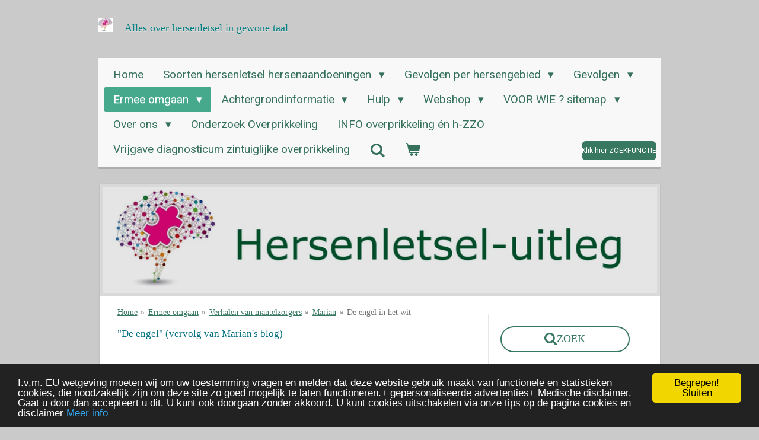

--- FILE ---
content_type: text/html; charset=UTF-8
request_url: https://www.hersenletsel-uitleg.nl/ermee-omgaan/verhalen-van-mantelzorgers/marian/de-engel-in-het-wit
body_size: 88269
content:
<!DOCTYPE html>
<html lang="nl">
    <head>
        <meta http-equiv="Content-Type" content="text/html; charset=utf-8">
        <meta name="viewport" content="width=device-width, initial-scale=1.0, maximum-scale=5.0">
        <meta http-equiv="X-UA-Compatible" content="IE=edge">
        <link rel="canonical" href="https://www.hersenletsel-uitleg.nl/ermee-omgaan/verhalen-van-mantelzorgers/marian/de-engel-in-het-wit">
        <link rel="sitemap" type="application/xml" href="https://www.hersenletsel-uitleg.nl/sitemap.xml">
        <meta property="og:title" content="De engel in het wit / Marian / Verhalen van mantelzorgers / Ermee omgaan | Hersenletsel-uitleg.nl">
        <meta property="og:url" content="https://www.hersenletsel-uitleg.nl/ermee-omgaan/verhalen-van-mantelzorgers/marian/de-engel-in-het-wit">
        <base href="https://www.hersenletsel-uitleg.nl/">
        <meta name="description" property="og:description" content="Stuk blog van Mirjam over de lieve verpleegkundige die wèl luisterde en hielp.">
                <script nonce="6ed6eb52b7351f72ff42f3d29a46608c">
            
            window.JOUWWEB = window.JOUWWEB || {};
            window.JOUWWEB.application = window.JOUWWEB.application || {};
            window.JOUWWEB.application = {"backends":[{"domain":"jouwweb.nl","freeDomain":"jouwweb.site"},{"domain":"webador.com","freeDomain":"webadorsite.com"},{"domain":"webador.de","freeDomain":"webadorsite.com"},{"domain":"webador.fr","freeDomain":"webadorsite.com"},{"domain":"webador.es","freeDomain":"webadorsite.com"},{"domain":"webador.it","freeDomain":"webadorsite.com"},{"domain":"jouwweb.be","freeDomain":"jouwweb.site"},{"domain":"webador.ie","freeDomain":"webadorsite.com"},{"domain":"webador.co.uk","freeDomain":"webadorsite.com"},{"domain":"webador.at","freeDomain":"webadorsite.com"},{"domain":"webador.be","freeDomain":"webadorsite.com"},{"domain":"webador.ch","freeDomain":"webadorsite.com"},{"domain":"webador.ch","freeDomain":"webadorsite.com"},{"domain":"webador.mx","freeDomain":"webadorsite.com"},{"domain":"webador.com","freeDomain":"webadorsite.com"},{"domain":"webador.dk","freeDomain":"webadorsite.com"},{"domain":"webador.se","freeDomain":"webadorsite.com"},{"domain":"webador.no","freeDomain":"webadorsite.com"},{"domain":"webador.fi","freeDomain":"webadorsite.com"},{"domain":"webador.ca","freeDomain":"webadorsite.com"},{"domain":"webador.ca","freeDomain":"webadorsite.com"},{"domain":"webador.pl","freeDomain":"webadorsite.com"},{"domain":"webador.com.au","freeDomain":"webadorsite.com"},{"domain":"webador.nz","freeDomain":"webadorsite.com"}],"editorLocale":"nl-NL","editorTimezone":"Europe\/Amsterdam","editorLanguage":"nl","analytics4TrackingId":"G-E6PZPGE4QM","analyticsDimensions":[],"backendDomain":"www.jouwweb.nl","backendShortDomain":"jouwweb.nl","backendKey":"jouwweb-nl","freeWebsiteDomain":"jouwweb.site","noSsl":false,"build":{"reference":"fec0291"},"linkHostnames":["www.jouwweb.nl","www.webador.com","www.webador.de","www.webador.fr","www.webador.es","www.webador.it","www.jouwweb.be","www.webador.ie","www.webador.co.uk","www.webador.at","www.webador.be","www.webador.ch","fr.webador.ch","www.webador.mx","es.webador.com","www.webador.dk","www.webador.se","www.webador.no","www.webador.fi","www.webador.ca","fr.webador.ca","www.webador.pl","www.webador.com.au","www.webador.nz"],"assetsUrl":"https:\/\/assets.jwwb.nl","loginUrl":"https:\/\/www.jouwweb.nl\/inloggen","publishUrl":"https:\/\/www.jouwweb.nl\/v2\/website\/284211\/publish-proxy","adminUserOrIp":false,"pricing":{"plans":{"lite":{"amount":"700","currency":"EUR"},"pro":{"amount":"1200","currency":"EUR"},"business":{"amount":"2400","currency":"EUR"}},"yearlyDiscount":{"price":{"amount":"0","currency":"EUR"},"ratio":0,"percent":"0%","discountPrice":{"amount":"0","currency":"EUR"},"termPricePerMonth":{"amount":"0","currency":"EUR"},"termPricePerYear":{"amount":"0","currency":"EUR"}}},"hcUrl":{"add-product-variants":"https:\/\/help.jouwweb.nl\/hc\/nl\/articles\/28594307773201","basic-vs-advanced-shipping":"https:\/\/help.jouwweb.nl\/hc\/nl\/articles\/28594268794257","html-in-head":"https:\/\/help.jouwweb.nl\/hc\/nl\/articles\/28594336422545","link-domain-name":"https:\/\/help.jouwweb.nl\/hc\/nl\/articles\/28594325307409","optimize-for-mobile":"https:\/\/help.jouwweb.nl\/hc\/nl\/articles\/28594312927121","seo":"https:\/\/help.jouwweb.nl\/hc\/nl\/sections\/28507243966737","transfer-domain-name":"https:\/\/help.jouwweb.nl\/hc\/nl\/articles\/28594325232657","website-not-secure":"https:\/\/help.jouwweb.nl\/hc\/nl\/articles\/28594252935825"}};
            window.JOUWWEB.brand = {"type":"jouwweb","name":"JouwWeb","domain":"JouwWeb.nl","supportEmail":"support@jouwweb.nl"};
                    
                window.JOUWWEB = window.JOUWWEB || {};
                window.JOUWWEB.websiteRendering = {"locale":"nl-NL","timezone":"Europe\/Amsterdam","routes":{"api\/upload\/product-field":"\/_api\/upload\/product-field","checkout\/cart":"\/winkelwagen","payment":"\/bestelling-afronden\/:publicOrderId","payment\/forward":"\/bestelling-afronden\/:publicOrderId\/forward","public-order":"\/bestelling\/:publicOrderId","checkout\/authorize":"\/winkelwagen\/authorize\/:gateway","wishlist":"\/verlanglijst"}};
                                                    window.JOUWWEB.website = {"id":284211,"locale":"nl-NL","enabled":true,"title":"Hersenletsel-uitleg.nl","hasTitle":false,"roleOfLoggedInUser":null,"ownerLocale":"nl-NL","plan":"pro","freeWebsiteDomain":"jouwweb.site","backendKey":"jouwweb-nl","currency":"EUR","defaultLocale":"nl-NL","url":"https:\/\/www.hersenletsel-uitleg.nl\/","homepageSegmentId":1015204,"category":"website","isOffline":false,"isPublished":true,"locales":["nl-NL"],"allowed":{"ads":false,"credits":true,"externalLinks":true,"slideshow":true,"customDefaultSlideshow":true,"hostedAlbums":true,"moderators":true,"mailboxQuota":2,"statisticsVisitors":true,"statisticsDetailed":true,"statisticsMonths":3,"favicon":true,"password":true,"freeDomains":0,"freeMailAccounts":1,"canUseLanguages":false,"fileUpload":true,"legacyFontSize":true,"webshop":true,"products":10,"imageText":true,"search":true,"audioUpload":true,"videoUpload":100,"allowDangerousForms":false,"allowHtmlCode":true,"mobileBar":true,"sidebar":true,"poll":true,"allowCustomForms":true,"allowBusinessListing":true,"allowCustomAnalytics":true,"allowAccountingLink":true,"digitalProducts":false,"sitemapElement":true},"mobileBar":{"enabled":false,"theme":"accent","email":{"active":false},"location":{"active":false},"phone":{"active":false},"whatsapp":{"active":false},"social":{"active":true,"network":"facebook"}},"webshop":{"enabled":true,"currency":"EUR","taxEnabled":false,"taxInclusive":true,"vatDisclaimerVisible":false,"orderNotice":"<p>Indien nog iets wilt zeggen kunt u dit doorgeven via het Opmerkingen-veld in de laatste stap. Indien u een factuur wenst kunt u dat hier aangeven.<\/p>","orderConfirmation":"<p>Als u een poster of uitlegkaartjes besteld heeft, sturen we u binnenkort een mail met de door u gekozen poster of uitlegkaartjes als digitale bijlage. Het kan enige dagen in beslag nemen. <br \/>\r\nAls er een misverstand is ontstaan, maken we dat in orde!<\/p>","freeShipping":true,"freeShippingAmount":"0.00","shippingDisclaimerVisible":false,"pickupAllowed":false,"couponAllowed":false,"detailsPageAvailable":true,"socialMediaVisible":true,"termsPage":null,"termsPageUrl":null,"extraTerms":null,"pricingVisible":true,"orderButtonVisible":true,"shippingAdvanced":false,"shippingAdvancedBackEnd":false,"soldOutVisible":false,"backInStockNotificationEnabled":false,"canAddProducts":false,"nextOrderNumber":878,"allowedServicePoints":[],"sendcloudConfigured":false,"sendcloudFallbackPublicKey":"a3d50033a59b4a598f1d7ce7e72aafdf","taxExemptionAllowed":false,"invoiceComment":null,"emptyCartVisible":true,"minimumOrderPrice":null,"productNumbersEnabled":false,"wishlistEnabled":true,"hideTaxOnCart":false},"isTreatedAsWebshop":true};                            window.JOUWWEB.cart = {"products":[],"coupon":null,"shippingCountryCode":null,"shippingChoice":null,"breakdown":[]};                            window.JOUWWEB.scripts = ["website-rendering\/webshop","website-rendering\/slideshow"];                        window.parent.JOUWWEB.colorPalette = window.JOUWWEB.colorPalette;
        </script>
                <title>De engel in het wit / Marian / Verhalen van mantelzorgers / Ermee omgaan | Hersenletsel-uitleg.nl</title>
                                            <link href="https://primary.jwwb.nl/public/9/5/6/hersenletsel/touch-icon-iphone.png?bust=1462393009" rel="apple-touch-icon" sizes="60x60">                                                <link href="https://primary.jwwb.nl/public/9/5/6/hersenletsel/touch-icon-ipad.png?bust=1462393009" rel="apple-touch-icon" sizes="76x76">                                                <link href="https://primary.jwwb.nl/public/9/5/6/hersenletsel/touch-icon-iphone-retina.png?bust=1462393009" rel="apple-touch-icon" sizes="120x120">                                                <link href="https://primary.jwwb.nl/public/9/5/6/hersenletsel/touch-icon-ipad-retina.png?bust=1462393009" rel="apple-touch-icon" sizes="152x152">                                                <link href="https://primary.jwwb.nl/public/9/5/6/hersenletsel/favicon.png?bust=1462393009" rel="shortcut icon">                                                <link href="https://primary.jwwb.nl/public/9/5/6/hersenletsel/favicon.png?bust=1462393009" rel="icon">                                        <meta property="og:image" content="https&#x3A;&#x2F;&#x2F;primary.jwwb.nl&#x2F;public&#x2F;9&#x2F;5&#x2F;6&#x2F;hersenletsel&#x2F;1-doneer-hier-high.jpg">
                    <meta property="og:image" content="https&#x3A;&#x2F;&#x2F;primary.jwwb.nl&#x2F;public&#x2F;9&#x2F;5&#x2F;6&#x2F;hersenletsel&#x2F;aidr4z&#x2F;afblogo-2.jpg">
                    <meta property="og:image" content="https&#x3A;&#x2F;&#x2F;primary.jwwb.nl&#x2F;public&#x2F;9&#x2F;5&#x2F;6&#x2F;hersenletsel&#x2F;1-kovdq-ev-high-trf36q.jpg">
                    <meta property="og:image" content="https&#x3A;&#x2F;&#x2F;primary.jwwb.nl&#x2F;public&#x2F;9&#x2F;5&#x2F;6&#x2F;hersenletsel&#x2F;mzu2sl&#x2F;zorgstandaardNAH2021.jpg&#x3F;enable-io&#x3D;true&amp;enable&#x3D;upscale&amp;fit&#x3D;bounds&amp;width&#x3D;1200">
                    <meta property="og:image" content="https&#x3A;&#x2F;&#x2F;primary.jwwb.nl&#x2F;public&#x2F;9&#x2F;5&#x2F;6&#x2F;hersenletsel&#x2F;6yxwxm&#x2F;balkmetlogoa4horizontaal-newlogo-007.jpg&#x3F;enable-io&#x3D;true&amp;enable&#x3D;upscale&amp;fit&#x3D;bounds&amp;width&#x3D;1200">
                    <meta property="og:image" content="https&#x3A;&#x2F;&#x2F;primary.jwwb.nl&#x2F;public&#x2F;9&#x2F;5&#x2F;6&#x2F;hersenletsel&#x2F;hersenletsel-uitleggif-4.gif&#x3F;enable-io&#x3D;true&amp;enable&#x3D;upscale&amp;fit&#x3D;bounds&amp;width&#x3D;1200">
                    <meta property="og:image" content="https&#x3A;&#x2F;&#x2F;primary.jwwb.nl&#x2F;public&#x2F;9&#x2F;5&#x2F;6&#x2F;hersenletsel&#x2F;logo-holos-cura-kleur-high.jpg">
                    <meta property="og:image" content="https&#x3A;&#x2F;&#x2F;primary.jwwb.nl&#x2F;public&#x2F;9&#x2F;5&#x2F;6&#x2F;hersenletsel&#x2F;mobility-you-high-rpa4yt.jpg">
                                    <meta name="twitter:card" content="summary_large_image">
                        <meta property="twitter:image" content="https&#x3A;&#x2F;&#x2F;primary.jwwb.nl&#x2F;public&#x2F;9&#x2F;5&#x2F;6&#x2F;hersenletsel&#x2F;1-doneer-hier-high.jpg">
                                                    <script>
window.rsConf = {general: {usePost: true}};
</script><script src="//cdn-eu.readspeaker.com/script/9209/webReader/webReader.js?pids=wr" type="text/javascript" id="rs_req_Init"></script><meta name="keywords" content="hersenletsel hersenaandoening kennisbank  alles over hersenletsel in gewone taal voor professionals, mantelzorger en hersenletselgetroffene oorzaken ziektebeelden gevolgen overprikkeling geluidgevoeligheid onzichtbare gevolgen coma"><script>

document.addEventListener('contextmenu', event => event.preventDefault());

</script><script type="text/javascript">      window.cookieconsent_options = {"message":"I.v.m. EU wetgeving moeten wij om uw toestemming vragen en melden dat deze website gebruik maakt van functionele en statistieken cookies, die noodzakelijk zijn om deze site zo goed mogelijk te laten functioneren.+ gepersonaliseerde advertenties+ Medische disclaimer. Gaat u door dan accepteert u dit. U kunt ook doorgaan zonder akkoord. U kunt cookies uitschakelen via onze tips op de pagina cookies en disclaimer","dismiss":"Begrepen! Sluiten","learnMore":"Meer info","link":"http://www.hersenletsel-uitleg.nl/disclaimer-copyright-en-cookies ","theme":"dark-bottom"};  </script><script type="text/javascript" src="//cdnjs.cloudflare.com/ajax/libs/cookieconsent2/1.0.9/cookieconsent.min.js">
</script><meta name="p:domain_verify" content="3bf4598b68f6fa7db8e2c50362a10f9d">

    <script language="javascript">  document.onmousedown=disableclick;  status="Copyright Hersenletsel-uitleg";  function disableclick(e)  {    if(event.button==2)     {       alert(status);       return false;            }  }  </script><script language="javascript">  document.onmousedown=disableclick;  status="Auteursrecht bescherming. Hersenletsel-uitleg. Copyright. Right Click Disabled";  function disableclick(e)  {    if(event.button==2)     {       alert(status);       return false;          }  }  </script><script>

document.addEventListener('contextmenu',function(e){e.preventDefault();e.stopPropagation();});

document.addEventListener('copy',function(e){e.preventDefault();e.stopPropagation();});

document.addEventListener('cut',function(e){e.preventDefault();e.stopPropagation();});

</script><style>
.jw-album-image img, .jw-element-image img { pointer-events: none; -webkit-touch-callout: none; }

.pswp__share-tooltip .pswp__share--download { display: none; }
</style>
    <meta name="viewport" content="width=device-width, initial-scale=1">
<script async src="https://cse.google.com/cse.js?cx=6f03225d93d60736f"></script>


                            <script src="https://plausible.io/js/script.manual.js" nonce="6ed6eb52b7351f72ff42f3d29a46608c" data-turbo-track="reload" defer data-domain="shard11.jouwweb.nl"></script>
<link rel="stylesheet" type="text/css" href="https://gfonts.jwwb.nl/css?display=fallback&amp;family=Roboto%3A400%2C700%2C400italic%2C700italic" nonce="6ed6eb52b7351f72ff42f3d29a46608c" data-turbo-track="dynamic">
<script src="https://assets.jwwb.nl/assets/build/website-rendering/nl-NL.js?bust=af8dcdef13a1895089e9" nonce="6ed6eb52b7351f72ff42f3d29a46608c" data-turbo-track="reload" defer></script>
<script src="https://assets.jwwb.nl/assets/website-rendering/runtime.e9aaeab0c631cbd69aaa.js?bust=0df1501923f96b249330" nonce="6ed6eb52b7351f72ff42f3d29a46608c" data-turbo-track="reload" defer></script>
<script src="https://assets.jwwb.nl/assets/website-rendering/103.3d75ec3708e54af67f50.js?bust=cb0aa3c978e146edbd0d" nonce="6ed6eb52b7351f72ff42f3d29a46608c" data-turbo-track="reload" defer></script>
<script src="https://assets.jwwb.nl/assets/website-rendering/main.f656389ec507dc20f0cb.js?bust=d20d7cd648ba41ec2448" nonce="6ed6eb52b7351f72ff42f3d29a46608c" data-turbo-track="reload" defer></script>
<link rel="preload" href="https://assets.jwwb.nl/assets/website-rendering/styles.e258e1c0caffe3e22b8c.css?bust=00dff845dced716b5f3e" as="style">
<link rel="preload" href="https://assets.jwwb.nl/assets/website-rendering/fonts/icons-website-rendering/font/website-rendering.woff2?bust=bd2797014f9452dadc8e" as="font" crossorigin>
<link rel="preconnect" href="https://gfonts.jwwb.nl">
<link rel="stylesheet" type="text/css" href="https://assets.jwwb.nl/assets/website-rendering/styles.e258e1c0caffe3e22b8c.css?bust=00dff845dced716b5f3e" nonce="6ed6eb52b7351f72ff42f3d29a46608c" data-turbo-track="dynamic">
<link rel="preconnect" href="https://assets.jwwb.nl">
<link rel="stylesheet" type="text/css" href="https://primary.jwwb.nl/public/9/5/6/hersenletsel/style.css?bust=1768590811" nonce="6ed6eb52b7351f72ff42f3d29a46608c" data-turbo-track="dynamic">    </head>
    <body
        id="top"
        class="jw-is-slideshow jw-header-is-image-text jw-is-segment-page jw-is-frontend jw-is-sidebar jw-is-no-messagebar jw-is-no-touch-device jw-is-no-mobile"
                                    data-jouwweb-page="2045204"
                                                data-jouwweb-segment-id="2045204"
                                                data-jouwweb-segment-type="page"
                                                data-template-threshold="980"
                                                data-template-name="bistro&#x7C;variation_2"
                            itemscope
        itemtype="https://schema.org/WebPage"
    >
                                    <meta itemprop="url" content="https://www.hersenletsel-uitleg.nl/ermee-omgaan/verhalen-van-mantelzorgers/marian/de-engel-in-het-wit">
        <a href="#main-content" class="jw-skip-link">
            Ga direct naar de hoofdinhoud        </a>
        <div class="jw-background"></div>
        <div class="jw-body">
            <div class="jw-mobile-menu jw-mobile-is-text js-mobile-menu">
            <button
            type="button"
            class="jw-mobile-menu__button jw-mobile-toggle"
            aria-label="Open / sluit menu"
        >
            <span class="jw-icon-burger"></span>
        </button>
        <div class="jw-mobile-header jw-mobile-header--image-text">
        <a            class="jw-mobile-header-content"
                            href="/"
                        >
                            <img class="jw-mobile-logo jw-mobile-logo--square" src="https://primary.jwwb.nl/public/9/5/6/hersenletsel/llqsbu/Collages1-3.jpg?enable-io=true&amp;enable=upscale&amp;height=70" srcset="https://primary.jwwb.nl/public/9/5/6/hersenletsel/llqsbu/Collages1-3.jpg?enable-io=true&amp;enable=upscale&amp;height=70 1x, https://primary.jwwb.nl/public/9/5/6/hersenletsel/llqsbu/Collages1-3.jpg?enable-io=true&amp;enable=upscale&amp;height=140&amp;quality=70 2x" alt="Hersenletsel-uitleg.nl" title="Hersenletsel-uitleg.nl">                                        <div class="jw-mobile-text">
                    <span style="font-size: 70%; color: #008080;">Alles over hersenletsel in gewone taal</span><span style="font-size: 70%;"></span>                </div>
                    </a>
    </div>

        <a
        href="/winkelwagen"
        class="jw-mobile-menu__button jw-mobile-header-cart"
        aria-label="Bekijk winkelwagen"
    >
        <span class="jw-icon-badge-wrapper">
            <span class="website-rendering-icon-basket" aria-hidden="true"></span>
            <span class="jw-icon-badge hidden" aria-hidden="true"></span>
        </span>
    </a>
    
    </div>
    <div class="jw-mobile-menu-search jw-mobile-menu-search--hidden">
        <form
            action="/zoeken"
            method="get"
            class="jw-mobile-menu-search__box"
        >
            <input
                type="text"
                name="q"
                value=""
                placeholder="Zoeken..."
                class="jw-mobile-menu-search__input"
                aria-label="Zoeken"
            >
            <button type="submit" class="jw-btn jw-btn--style-flat jw-mobile-menu-search__button" aria-label="Zoeken">
                <span class="website-rendering-icon-search" aria-hidden="true"></span>
            </button>
            <button type="button" class="jw-btn jw-btn--style-flat jw-mobile-menu-search__button js-cancel-search" aria-label="Zoekopdracht annuleren">
                <span class="website-rendering-icon-cancel" aria-hidden="true"></span>
            </button>
        </form>
    </div>
            <script nonce="6ed6eb52b7351f72ff42f3d29a46608c">
    window.JOUWWEB.templateConfig = {
        header: {
            mobileSelector: '.jw-mobile-menu',
            updatePusher: function (headerHeight, state) {
                $('.jw-menu-clone').css('top', headerHeight);
            },
        },
    };
</script>
<div class="wrapper">
    <div class="header js-topbar-content-container">
        <div class="jw-header-logo">
            <div
    id="jw-header-image-container"
    class="jw-header jw-header-image jw-header-image-toggle"
    style="flex-basis: 25px; max-width: 25px; flex-shrink: 1;"
>
            <a href="/">
        <img id="jw-header-image" data-image-id="9056040" srcset="https://primary.jwwb.nl/public/9/5/6/hersenletsel/llqsbu/Collages1-3.jpg?enable-io=true&amp;width=25 25w, https://primary.jwwb.nl/public/9/5/6/hersenletsel/llqsbu/Collages1-3.jpg?enable-io=true&amp;width=50 50w" class="jw-header-image" title="Hersenletsel-uitleg.nl" style="" sizes="25px" width="25" height="24" intrinsicsize="25.00 x 24.00" alt="Hersenletsel-uitleg.nl">                </a>
    </div>
        <div
    class="jw-header jw-header-title-container jw-header-text jw-header-text-toggle"
    data-stylable="true"
>
    <a        id="jw-header-title"
        class="jw-header-title"
                    href="/"
            >
        <span style="font-size: 70%; color: #008080;">Alles over hersenletsel in gewone taal</span><span style="font-size: 70%;"></span>    </a>
</div>
</div>
    </div>
    <div class="menu-wrap">
        <nav class="menu jw-menu-copy">
            <ul
    id="jw-menu"
    class="jw-menu jw-menu-horizontal"
            >
            <li
    class="jw-menu-item"
>
        <a        class="jw-menu-link"
        href="/"                                            data-page-link-id="1015204"
                            >
                <span class="">
            Home        </span>
            </a>
                </li>
            <li
    class="jw-menu-item jw-menu-has-submenu"
>
        <a        class="jw-menu-link"
        href="/soorten-hersenletsel-hersenaandoeningen"                                            data-page-link-id="2272742"
                            >
                <span class="">
            Soorten hersenletsel hersenaandoeningen        </span>
                    <span class="jw-arrow jw-arrow-toplevel"></span>
            </a>
                    <ul
            class="jw-submenu"
                    >
                            <li
    class="jw-menu-item"
>
        <a        class="jw-menu-link"
        href="/soorten-hersenletsel-hersenaandoeningen/wat-is-nah"                                            data-page-link-id="11228473"
                            >
                <span class="">
            Wat is NAH?        </span>
            </a>
                </li>
                            <li
    class="jw-menu-item"
>
        <a        class="jw-menu-link"
        href="https://www.hersenletsel-uitleg.nl/soorten-hersenletsel-hersenaandoeningen/vanaf-geboorte-of-kindertijd/aangeboren-hersenletsel"                    target="_blank"
                            rel="noopener"
                                            data-link-id="21299728"
                    >
                <span class="">
            Wat is AH        </span>
            </a>
                </li>
                            <li
    class="jw-menu-item"
>
        <a        class="jw-menu-link"
        href="/soorten-hersenletsel-hersenaandoeningen/algemene-info-oorzaken-nah"                                            data-page-link-id="2149479"
                            >
                <span class="">
            Algemene info oorzaken NAH        </span>
            </a>
                </li>
                            <li
    class="jw-menu-item jw-menu-has-submenu"
>
        <a        class="jw-menu-link"
        href="/soorten-hersenletsel-hersenaandoeningen/beroerte-cva"                                            data-page-link-id="1075651"
                            >
                <span class="">
            Beroerte CVA        </span>
                    <span class="jw-arrow"></span>
            </a>
                    <ul
            class="jw-submenu"
                    >
                            <li
    class="jw-menu-item"
>
        <a        class="jw-menu-link"
        href="/soorten-hersenletsel-hersenaandoeningen/beroerte-cva/beroerte-herkennen"                                            data-page-link-id="9035128"
                            >
                <span class="">
            BEROERTE HERKENNEN        </span>
            </a>
                </li>
                            <li
    class="jw-menu-item jw-menu-has-submenu"
>
        <a        class="jw-menu-link"
        href="/soorten-hersenletsel-hersenaandoeningen/beroerte-cva/hersenbloeding"                                            data-page-link-id="1278759"
                            >
                <span class="">
            Hersenbloeding        </span>
                    <span class="jw-arrow"></span>
            </a>
                    <ul
            class="jw-submenu"
                    >
                            <li
    class="jw-menu-item"
>
        <a        class="jw-menu-link"
        href="https://www.hersenletsel-uitleg.nl/oorzaken-ziektebeelden/zeldzame-bloedziekten#O9"                    target="_blank"
                            rel="noopener"
                                            data-link-id="4155687"
                    >
                <span class="">
            ADA2 deficiëntie DADA2        </span>
            </a>
                </li>
                            <li
    class="jw-menu-item"
>
        <a        class="jw-menu-link"
        href="https://www.hersenletsel-uitleg.nl/soorten-hersenletsel-hersenaandoeningen/beroerte-cva/hersenbloeding#aneurysma"                    target="_blank"
                            rel="noopener"
                                            data-link-id="15337062"
                    >
                <span class="">
            Aneurysma        </span>
            </a>
                </li>
                            <li
    class="jw-menu-item"
>
        <a        class="jw-menu-link"
        href="/soorten-hersenletsel-hersenaandoeningen/beroerte-cva/hersenbloeding/arterio-veneuze-malformatie-avm-1"                                            data-page-link-id="1279473"
                            >
                <span class="">
            Arterio Veneuze Malformatie AVM        </span>
            </a>
                </li>
                            <li
    class="jw-menu-item"
>
        <a        class="jw-menu-link"
        href="/soorten-hersenletsel-hersenaandoeningen/beroerte-cva/hersenbloeding/caverneuze-malformatie-ccm"                                            data-page-link-id="2142603"
                            >
                <span class="">
            Caverneuze malformatie CCM        </span>
            </a>
                </li>
                            <li
    class="jw-menu-item"
>
        <a        class="jw-menu-link"
        href="/soorten-hersenletsel-hersenaandoeningen/beroerte-cva/hersenbloeding/cerebrale-amyloid-angiopathie-caa"                                            data-page-link-id="1235292"
                            >
                <span class="">
            Cerebrale Amyloid Angiopathie CAA        </span>
            </a>
                </li>
                            <li
    class="jw-menu-item"
>
        <a        class="jw-menu-link"
        href="https://www.hersenletsel-uitleg.nl/soorten-hersenletsel-hersenaandoeningen/beroerte-cva/dissectie"                    target="_blank"
                            rel="noopener"
                                            data-link-id="8799098"
                    >
                <span class="">
            Dissectie met bloeding        </span>
            </a>
                </li>
                            <li
    class="jw-menu-item"
>
        <a        class="jw-menu-link"
        href="/soorten-hersenletsel-hersenaandoeningen/beroerte-cva/hersenbloeding/erfelijke-caa-of-hchwa-d"                                            data-page-link-id="1236845"
                            >
                <span class="">
            Erfelijke CAA of HCHWA-d        </span>
            </a>
                </li>
                            <li
    class="jw-menu-item"
>
        <a        class="jw-menu-link"
        href="/soorten-hersenletsel-hersenaandoeningen/beroerte-cva/hersenbloeding/moyamoya-syndroom-mmd-met-hersenbloeding"                                            data-page-link-id="3388798"
                            >
                <span class="">
            Moyamoya syndroom MMD met hersenbloeding        </span>
            </a>
                </li>
                            <li
    class="jw-menu-item"
>
        <a        class="jw-menu-link"
        href="/soorten-hersenletsel-hersenaandoeningen/beroerte-cva/hersenbloeding/sub-arachnoiedale-bloeding-sab-1"                                            data-page-link-id="1278830"
                            >
                <span class="">
            Sub Arachnoïdale Bloeding SAB        </span>
            </a>
                </li>
                            <li
    class="jw-menu-item"
>
        <a        class="jw-menu-link"
        href="https://www.hersenletsel-uitleg.nl/soorten-hersenletsel-hersenaandoeningen/beroerte-cva/hersenbloeding/sub-arachnoiedale-bloeding-sab-1#perimesencephale"                    target="_blank"
                            rel="noopener"
                                            data-link-id="16653106"
                    >
                <span class="">
            Perimesencephale bloeding        </span>
            </a>
                </li>
                            <li
    class="jw-menu-item"
>
        <a        class="jw-menu-link"
        href="/soorten-hersenletsel-hersenaandoeningen/beroerte-cva/hersenbloeding/subdurale-bloeding-subduraal-hematoom-1"                                            data-page-link-id="9841663"
                            >
                <span class="">
            Subdurale bloeding / Subduraal hematoom        </span>
            </a>
                </li>
                            <li
    class="jw-menu-item"
>
        <a        class="jw-menu-link"
        href="https://www.hersenletsel-uitleg.nl/soorten-hersenletsel-hersenaandoeningen/beroerte-cva#YoungStroke"                    target="_blank"
                            rel="noopener"
                                            data-link-id="28295506"
                    >
                <span class="">
            Young Stroke        </span>
            </a>
                </li>
                    </ul>
        </li>
                            <li
    class="jw-menu-item jw-menu-has-submenu"
>
        <a        class="jw-menu-link"
        href="/soorten-hersenletsel-hersenaandoeningen/beroerte-cva/herseninfarct"                                            data-page-link-id="1277735"
                            >
                <span class="">
            Herseninfarct        </span>
                    <span class="jw-arrow"></span>
            </a>
                    <ul
            class="jw-submenu"
                    >
                            <li
    class="jw-menu-item"
>
        <a        class="jw-menu-link"
        href="https://www.hersenletsel-uitleg.nl/oorzaken-ziektebeelden/zeldzame-bloedziekten#O9"                    target="_blank"
                            rel="noopener"
                                            data-link-id="4155676"
                    >
                <span class="">
            ADA2 deficiëntie DADA2        </span>
            </a>
                </li>
                            <li
    class="jw-menu-item"
>
        <a        class="jw-menu-link"
        href="/soorten-hersenletsel-hersenaandoeningen/beroerte-cva/herseninfarct/stollingsziekten"                                            data-page-link-id="1950193"
                            >
                <span class="">
            APS-Antifosfolipidensyndroom        </span>
            </a>
                </li>
                            <li
    class="jw-menu-item"
>
        <a        class="jw-menu-link"
        href="https://www.hersenletsel-uitleg.nl/gevolgen-per-hersengebied/medulla-oblongata-verlengde-merg#Avellis"                    target="_blank"
                            rel="noopener"
                                            data-link-id="9014788"
                    >
                <span class="">
            Avellis syndroom        </span>
            </a>
                </li>
                            <li
    class="jw-menu-item"
>
        <a        class="jw-menu-link"
        href="/soorten-hersenletsel-hersenaandoeningen/beroerte-cva/herseninfarct/cadasil"                                            data-page-link-id="2098677"
                            >
                <span class="">
            CADASIL        </span>
            </a>
                </li>
                            <li
    class="jw-menu-item"
>
        <a        class="jw-menu-link"
        href="https://www.hersenletsel-uitleg.nl/soorten-hersenletsel-hersenaandoeningen/beroerte-cva/dissectie"                    target="_blank"
                            rel="noopener"
                                            data-link-id="8799095"
                    >
                <span class="">
            Dissectie met infarct        </span>
            </a>
                </li>
                            <li
    class="jw-menu-item"
>
        <a        class="jw-menu-link"
        href="https://www.hersenletsel-uitleg.nl/oorzaken-ziektebeelden/zeldzame-bloedziekten#O7"                    target="_blank"
                            rel="noopener"
                                            data-link-id="4155372"
                    >
                <span class="">
            Factor V Leiden        </span>
            </a>
                </li>
                            <li
    class="jw-menu-item"
>
        <a        class="jw-menu-link"
        href="/soorten-hersenletsel-hersenaandoeningen/beroerte-cva/herseninfarct/lacunair-infarct"                                            data-page-link-id="3478186"
                            >
                <span class="">
            Lacunair infarct        </span>
            </a>
                </li>
                            <li
    class="jw-menu-item"
>
        <a        class="jw-menu-link"
        href="/soorten-hersenletsel-hersenaandoeningen/beroerte-cva/herseninfarct/locked-in-syndroom-lis"                                            data-page-link-id="1073211"
                            >
                <span class="">
            Locked in syndroom LIS        </span>
            </a>
                </li>
                            <li
    class="jw-menu-item"
>
        <a        class="jw-menu-link"
        href="/soorten-hersenletsel-hersenaandoeningen/beroerte-cva/herseninfarct/moyamoya-syndroom-mmd"                                            data-page-link-id="1278038"
                            >
                <span class="">
            Moyamoya syndroom MMD        </span>
            </a>
                </li>
                            <li
    class="jw-menu-item"
>
        <a        class="jw-menu-link"
        href="/soorten-hersenletsel-hersenaandoeningen/beroerte-cva/herseninfarct/rvcl"                                            data-page-link-id="2099710"
                            >
                <span class="">
            RVCL        </span>
            </a>
                </li>
                            <li
    class="jw-menu-item"
>
        <a        class="jw-menu-link"
        href="https://www.hersenletsel-uitleg.nl/soorten-hersenletsel-hersenaandoeningen/beroerte-cva/sinustrombose-cvst-of-cvt"                    target="_blank"
                            rel="noopener"
                                            data-link-id="8799083"
                    >
                <span class="">
            Sinustrombose in hersenader        </span>
            </a>
                </li>
                            <li
    class="jw-menu-item"
>
        <a        class="jw-menu-link"
        href="/soorten-hersenletsel-hersenaandoeningen/beroerte-cva/herseninfarct/small-vessel-disease"                                            data-page-link-id="17331622"
                            >
                <span class="">
            Small Vessel Disease        </span>
            </a>
                </li>
                            <li
    class="jw-menu-item"
>
        <a        class="jw-menu-link"
        href="https://www.hersenletsel-uitleg.nl/gevolgen-per-hersengebied/medulla-oblongata-verlengde-merg#Avellis"                    target="_blank"
                            rel="noopener"
                                            data-link-id="9142530"
                    >
                <span class="">
            Syndroom van Avellis        </span>
            </a>
                </li>
                            <li
    class="jw-menu-item"
>
        <a        class="jw-menu-link"
        href="https://www.hersenletsel-uitleg.nl/gevolgen/gevolgen-per-hersendeel/hersenstam#bene"                    target="_blank"
                            rel="noopener"
                                            data-link-id="4335885"
                    >
                <span class="">
            Syndroom van Benedikt        </span>
            </a>
                </li>
                            <li
    class="jw-menu-item"
>
        <a        class="jw-menu-link"
        href="https://www.hersenletsel-uitleg.nl/gevolgen-per-hersengebied/hersenstam#C1"                    target="_blank"
                            rel="noopener"
                                            data-link-id="10333860"
                    >
                <span class="">
            Syndroom van Claude        </span>
            </a>
                </li>
                            <li
    class="jw-menu-item"
>
        <a        class="jw-menu-link"
        href="https://www.hersenletsel-uitleg.nl/gevolgen/lichamelijke-gevolgen/pijn#thalamischepijn"                    target="_blank"
                            rel="noopener"
                                            data-link-id="21226849"
                    >
                <span class="">
            Syndroom van Déjerine-Roussy        </span>
            </a>
                </li>
                            <li
    class="jw-menu-item"
>
        <a        class="jw-menu-link"
        href="https://www.hersenletsel-uitleg.nl/gevolgen-per-hersengebied/hersenstam#Foville"                    target="_blank"
                            rel="noopener"
                                            data-link-id="27663834"
                    >
                <span class="">
            Syndroom van Foville        </span>
            </a>
                </li>
                            <li
    class="jw-menu-item"
>
        <a        class="jw-menu-link"
        href="https://www.hersenletsel-uitleg.nl/gevolgen-per-hersengebied/hersenstam#MGS"                    target="_blank"
                            rel="noopener"
                                            data-link-id="11649318"
                    >
                <span class="">
            Syndroom van Millard-Gubler        </span>
            </a>
                </li>
                            <li
    class="jw-menu-item"
>
        <a        class="jw-menu-link"
        href="https://www.hersenletsel-uitleg.nl/gevolgen-per-hersengebied/mesencephalon-middenhersenen#Parinaud"                    target="_blank"
                            rel="noopener"
                                            data-link-id="9142481"
                    >
                <span class="">
            Syndroom van Parinaud        </span>
            </a>
                </li>
                            <li
    class="jw-menu-item"
>
        <a        class="jw-menu-link"
        href="/soorten-hersenletsel-hersenaandoeningen/beroerte-cva/herseninfarct/syndroom-van-sneddon"                                            data-page-link-id="3637047"
                            >
                <span class="">
            Syndroom van Sneddon        </span>
            </a>
                </li>
                            <li
    class="jw-menu-item"
>
        <a        class="jw-menu-link"
        href="https://www.hersenletsel-uitleg.nl/gevolgen-per-hersengebied/hersenstam#weber"                    target="_blank"
                            rel="noopener"
                                            data-link-id="9142489"
                    >
                <span class="">
            Syndroom van Weber        </span>
            </a>
                </li>
                            <li
    class="jw-menu-item"
>
        <a        class="jw-menu-link"
        href="https://www.hersenletsel-uitleg.nl/gevolgen-per-hersengebied/hersenstam#MGS"                    target="_blank"
                            rel="noopener"
                                            data-link-id="11649321"
                    >
                <span class="">
            Ventrale pontine syndroom        </span>
            </a>
                </li>
                            <li
    class="jw-menu-item"
>
        <a        class="jw-menu-link"
        href="/soorten-hersenletsel-hersenaandoeningen/beroerte-cva/herseninfarct/wallenberg-syndroom"                                            data-page-link-id="1312955"
                            >
                <span class="">
            Wallenberg Syndroom        </span>
            </a>
                </li>
                            <li
    class="jw-menu-item"
>
        <a        class="jw-menu-link"
        href="/soorten-hersenletsel-hersenaandoeningen/beroerte-cva/herseninfarct/waterscheidingsinfarct"                                            data-page-link-id="4424537"
                            >
                <span class="">
            Waterscheidingsinfarct        </span>
            </a>
                </li>
                            <li
    class="jw-menu-item"
>
        <a        class="jw-menu-link"
        href="https://www.hersenletsel-uitleg.nl/soorten-hersenletsel-hersenaandoeningen/beroerte-cva#YoungStroke"                    target="_blank"
                            rel="noopener"
                                            data-link-id="28295497"
                    >
                <span class="">
            Young Stroke        </span>
            </a>
                </li>
                    </ul>
        </li>
                            <li
    class="jw-menu-item"
>
        <a        class="jw-menu-link"
        href="/soorten-hersenletsel-hersenaandoeningen/beroerte-cva/atypische-cva-klachten"                                            data-page-link-id="3524025"
                            >
                <span class="">
            Atypische CVA klachten        </span>
            </a>
                </li>
                            <li
    class="jw-menu-item"
>
        <a        class="jw-menu-link"
        href="/soorten-hersenletsel-hersenaandoeningen/beroerte-cva/dissectie"                                            data-page-link-id="3524427"
                            >
                <span class="">
            Dissectie        </span>
            </a>
                </li>
                            <li
    class="jw-menu-item"
>
        <a        class="jw-menu-link"
        href="/soorten-hersenletsel-hersenaandoeningen/beroerte-cva/microangiopathie"                                            data-page-link-id="29735202"
                            >
                <span class="">
            Microangiopathie        </span>
            </a>
                </li>
                            <li
    class="jw-menu-item"
>
        <a        class="jw-menu-link"
        href="/soorten-hersenletsel-hersenaandoeningen/beroerte-cva/sinustrombose-cvst-of-cvt"                                            data-page-link-id="2714710"
                            >
                <span class="">
            Sinustrombose CVST  of CVT        </span>
            </a>
                </li>
                            <li
    class="jw-menu-item"
>
        <a        class="jw-menu-link"
        href="https://www.hersenletsel-uitleg.nl/soorten-hersenletsel-hersenaandoeningen/beroerte-cva/herseninfarct/small-vessel-disease"                    target="_blank"
                            rel="noopener"
                                            data-link-id="29735435"
                    >
                <span class="">
            Small Vessel Disease        </span>
            </a>
                </li>
                            <li
    class="jw-menu-item"
>
        <a        class="jw-menu-link"
        href="/soorten-hersenletsel-hersenaandoeningen/beroerte-cva/tia"                                            data-page-link-id="1279451"
                            >
                <span class="">
            TIA        </span>
            </a>
                </li>
                            <li
    class="jw-menu-item"
>
        <a        class="jw-menu-link"
        href="/soorten-hersenletsel-hersenaandoeningen/beroerte-cva/halfzijdig-verlamd-links-hemiplegie"                                            data-page-link-id="1308814"
                            >
                <span class="">
            Halfzijdig verlamd links Hemiplegie        </span>
            </a>
                </li>
                            <li
    class="jw-menu-item"
>
        <a        class="jw-menu-link"
        href="/soorten-hersenletsel-hersenaandoeningen/beroerte-cva/halfzijdig-verlamd-rechts-hemiplegie"                                            data-page-link-id="1308813"
                            >
                <span class="">
            Halfzijdig verlamd rechts Hemiplegie        </span>
            </a>
                </li>
                    </ul>
        </li>
                            <li
    class="jw-menu-item"
>
        <a        class="jw-menu-link"
        href="https://www.hersenletsel-uitleg.nl/soorten-hersenletsel-hersenaandoeningen/zuurstoftekort#reanimatie"                    target="_blank"
                            rel="noopener"
                                            data-link-id="20521767"
                    >
                <span class="">
            Hartstilstand reanimatie        </span>
            </a>
                </li>
                            <li
    class="jw-menu-item jw-menu-has-submenu"
>
        <a        class="jw-menu-link"
        href="/soorten-hersenletsel-hersenaandoeningen/traumatisch-hersenletsel"                                            data-page-link-id="1022134"
                            >
                <span class="">
            Traumatisch hersenletsel        </span>
                    <span class="jw-arrow"></span>
            </a>
                    <ul
            class="jw-submenu"
                    >
                            <li
    class="jw-menu-item"
>
        <a        class="jw-menu-link"
        href="/soorten-hersenletsel-hersenaandoeningen/traumatisch-hersenletsel/cci-en-aai"                                            data-page-link-id="27950207"
                            >
                <span class="">
            CCI en AAI        </span>
            </a>
                </li>
                            <li
    class="jw-menu-item"
>
        <a        class="jw-menu-link"
        href="/soorten-hersenletsel-hersenaandoeningen/traumatisch-hersenletsel/chronische-traumatische-encefalopathie"                                            data-page-link-id="8842817"
                            >
                <span class="">
            Chronische traumatische encefalopathie        </span>
            </a>
                </li>
                            <li
    class="jw-menu-item"
>
        <a        class="jw-menu-link"
        href="/soorten-hersenletsel-hersenaandoeningen/traumatisch-hersenletsel/epiduraal-hematoom"                                            data-page-link-id="1279298"
                            >
                <span class="">
            Epiduraal hematoom        </span>
            </a>
                </li>
                            <li
    class="jw-menu-item"
>
        <a        class="jw-menu-link"
        href="/soorten-hersenletsel-hersenaandoeningen/traumatisch-hersenletsel/hersenkneuzing-contusio-cerebri"                                            data-page-link-id="1279939"
                            >
                <span class="">
            Hersenkneuzing / Contusio Cerebri        </span>
            </a>
                </li>
                            <li
    class="jw-menu-item jw-menu-has-submenu"
>
        <a        class="jw-menu-link"
        href="/soorten-hersenletsel-hersenaandoeningen/traumatisch-hersenletsel/hersenschudding-commotio-cerebri-pcs"                                            data-page-link-id="1279942"
                            >
                <span class="">
            Hersenschudding / Commotio Cerebri / PCS        </span>
                    <span class="jw-arrow"></span>
            </a>
                    <ul
            class="jw-submenu"
                    >
                            <li
    class="jw-menu-item"
>
        <a        class="jw-menu-link"
        href="/soorten-hersenletsel-hersenaandoeningen/traumatisch-hersenletsel/hersenschudding-commotio-cerebri-pcs/hersenschudding-nieuws"                                            data-page-link-id="27349090"
                            >
                <span class="">
            Hersenschudding nieuws        </span>
            </a>
                </li>
                    </ul>
        </li>
                            <li
    class="jw-menu-item"
>
        <a        class="jw-menu-link"
        href="/soorten-hersenletsel-hersenaandoeningen/traumatisch-hersenletsel/pcs-postcommotioneel-syndroom"                                            data-page-link-id="2652448"
                            >
                <span class="">
            PCS Postcommotioneel Syndroom        </span>
            </a>
                </li>
                            <li
    class="jw-menu-item"
>
        <a        class="jw-menu-link"
        href="https://www.hersenletsel-uitleg.nl/soorten-hersenletsel-hersenaandoeningen/traumatisch-hersenletsel#s"                    target="_blank"
                            rel="noopener"
                                            data-link-id="25890861"
                    >
                <span class="">
            Schedelbasisfractuur        </span>
            </a>
                </li>
                            <li
    class="jw-menu-item"
>
        <a        class="jw-menu-link"
        href="/soorten-hersenletsel-hersenaandoeningen/traumatisch-hersenletsel/subdurale-bloeding-subduraal-hematoom"                                            data-page-link-id="1279288"
                            >
                <span class="">
            Subdurale bloeding / Subduraal hematoom        </span>
            </a>
                </li>
                            <li
    class="jw-menu-item"
>
        <a        class="jw-menu-link"
        href="/soorten-hersenletsel-hersenaandoeningen/traumatisch-hersenletsel/shaken-baby-syndroom"                                            data-page-link-id="1319715"
                            >
                <span class="">
            Shaken baby syndroom        </span>
            </a>
                </li>
                            <li
    class="jw-menu-item"
>
        <a        class="jw-menu-link"
        href="/soorten-hersenletsel-hersenaandoeningen/traumatisch-hersenletsel/whiplash-wad"                                            data-page-link-id="2494224"
                            >
                <span class="">
            Whiplash WAD        </span>
            </a>
                </li>
                    </ul>
        </li>
                            <li
    class="jw-menu-item jw-menu-has-submenu"
>
        <a        class="jw-menu-link"
        href="/soorten-hersenletsel-hersenaandoeningen/zuurstoftekort"                                            data-page-link-id="2027006"
                            >
                <span class="">
            Zuurstoftekort        </span>
                    <span class="jw-arrow"></span>
            </a>
                    <ul
            class="jw-submenu"
                    >
                            <li
    class="jw-menu-item"
>
        <a        class="jw-menu-link"
        href="https://www.hersenletsel-uitleg.nl/soorten-hersenletsel-hersenaandoeningen/zuurstoftekort#LanceAdams"                    target="_blank"
                            rel="noopener"
                                            data-link-id="25279597"
                    >
                <span class="">
            Lance-Adams Syndroom LAS        </span>
            </a>
                </li>
                            <li
    class="jw-menu-item"
>
        <a        class="jw-menu-link"
        href="/soorten-hersenletsel-hersenaandoeningen/zuurstoftekort/asfyxie"                                            data-page-link-id="20632356"
                            >
                <span class="">
            Asfyxie        </span>
            </a>
                </li>
                            <li
    class="jw-menu-item"
>
        <a        class="jw-menu-link"
        href="/soorten-hersenletsel-hersenaandoeningen/zuurstoftekort/choke-challenge"                                            data-page-link-id="26168088"
                            >
                <span class="">
            Choke challenge        </span>
            </a>
                </li>
                            <li
    class="jw-menu-item"
>
        <a        class="jw-menu-link"
        href="/soorten-hersenletsel-hersenaandoeningen/zuurstoftekort/hartpatient-of-nah"                                            data-page-link-id="29619153"
                            >
                <span class="">
            Hartpatient of NAH        </span>
            </a>
                </li>
                    </ul>
        </li>
                            <li
    class="jw-menu-item jw-menu-has-submenu"
>
        <a        class="jw-menu-link"
        href="/soorten-hersenletsel-hersenaandoeningen/infecties-oorzaak-hersenletsel"                                            data-page-link-id="1028938"
                            >
                <span class="">
            Infecties oorzaak hersenletsel        </span>
                    <span class="jw-arrow"></span>
            </a>
                    <ul
            class="jw-submenu"
                    >
                            <li
    class="jw-menu-item"
>
        <a        class="jw-menu-link"
        href="/soorten-hersenletsel-hersenaandoeningen/infecties-oorzaak-hersenletsel/adem-acute-demyeliniserende-encefalomyelitis"                                            data-page-link-id="5945621"
                            >
                <span class="">
            ADEM Acute Demyeliniserende EncefaloMyelitis        </span>
            </a>
                </li>
                            <li
    class="jw-menu-item"
>
        <a        class="jw-menu-link"
        href="/soorten-hersenletsel-hersenaandoeningen/infecties-oorzaak-hersenletsel/covid-19-neurologische-gevolgen"                                            data-page-link-id="5397683"
                            >
                <span class="">
            COVID-19 neurologische gevolgen        </span>
            </a>
                </li>
                            <li
    class="jw-menu-item"
>
        <a        class="jw-menu-link"
        href="/soorten-hersenletsel-hersenaandoeningen/infecties-oorzaak-hersenletsel/hersenabces"                                            data-page-link-id="2674457"
                            >
                <span class="">
            Hersenabces        </span>
            </a>
                </li>
                            <li
    class="jw-menu-item"
>
        <a        class="jw-menu-link"
        href="/soorten-hersenletsel-hersenaandoeningen/infecties-oorzaak-hersenletsel/hersenontsteking-encefalitis"                                            data-page-link-id="1115056"
                            >
                <span class="">
            Hersenontsteking Encefalitis        </span>
            </a>
                </li>
                            <li
    class="jw-menu-item"
>
        <a        class="jw-menu-link"
        href="/soorten-hersenletsel-hersenaandoeningen/infecties-oorzaak-hersenletsel/hersenvliesontsteking-meningitis"                                            data-page-link-id="1115057"
                            >
                <span class="">
            Hersenvliesontsteking Meningitis        </span>
            </a>
                </li>
                            <li
    class="jw-menu-item"
>
        <a        class="jw-menu-link"
        href="/soorten-hersenletsel-hersenaandoeningen/infecties-oorzaak-hersenletsel/legionella"                                            data-page-link-id="5913799"
                            >
                <span class="">
            Legionella        </span>
            </a>
                </li>
                            <li
    class="jw-menu-item"
>
        <a        class="jw-menu-link"
        href="/soorten-hersenletsel-hersenaandoeningen/infecties-oorzaak-hersenletsel/long-covid-post-covid-syndroom"                                            data-page-link-id="14891941"
                            >
                <span class="">
            Long COVID Post-COVID syndroom        </span>
            </a>
                </li>
                            <li
    class="jw-menu-item"
>
        <a        class="jw-menu-link"
        href="/soorten-hersenletsel-hersenaandoeningen/infecties-oorzaak-hersenletsel/me"                                            data-page-link-id="29584938"
                            >
                <span class="">
            ME        </span>
            </a>
                </li>
                            <li
    class="jw-menu-item"
>
        <a        class="jw-menu-link"
        href="https://www.hersenletsel-uitleg.nl/soorten-hersenletsel-hersenaandoeningen/infecties-oorzaak-hersenletsel/hersenontsteking-encefalitis#Q-koorts"                    target="_blank"
                            rel="noopener"
                                            data-link-id="19623594"
                    >
                <span class="">
            Q-koorts        </span>
            </a>
                </li>
                            <li
    class="jw-menu-item"
>
        <a        class="jw-menu-link"
        href="/soorten-hersenletsel-hersenaandoeningen/infecties-oorzaak-hersenletsel/sepsis-bloedvergiftiging"                                            data-page-link-id="3271575"
                            >
                <span class="">
            Sepsis Bloedvergiftiging        </span>
            </a>
                </li>
                            <li
    class="jw-menu-item"
>
        <a        class="jw-menu-link"
        href="https://www.hersenletsel-uitleg.nl/soorten-hersenletsel-hersenaandoeningen/infecties-oorzaak-hersenletsel/sepsis-bloedvergiftiging#Sshock"                    target="_blank"
                            rel="noopener"
                                            data-link-id="25890706"
                    >
                <span class="">
            Septische shock        </span>
            </a>
                </li>
                            <li
    class="jw-menu-item"
>
        <a        class="jw-menu-link"
        href="https://www.hersenletsel-uitleg.nl/soorten-hersenletsel-hersenaandoeningen/infecties-oorzaak-hersenletsel/long-covid-post-covid-syndroom"                    target="_blank"
                            rel="noopener"
                                            data-link-id="14895234"
                    >
                <span class="">
            Post COVID syndroom        </span>
            </a>
                </li>
                            <li
    class="jw-menu-item"
>
        <a        class="jw-menu-link"
        href="https://www.hersenletsel-uitleg.nl/soorten-hersenletsel-hersenaandoeningen/infecties-oorzaak-hersenletsel/encefalitis#Lyme"                    target="_blank"
                            rel="noopener"
                                            data-link-id="10243542"
                    >
                <span class="">
            Ziekte van Lyme        </span>
            </a>
                </li>
                    </ul>
        </li>
                            <li
    class="jw-menu-item jw-menu-has-submenu"
>
        <a        class="jw-menu-link"
        href="/soorten-hersenletsel-hersenaandoeningen/hersenletsel-door-een-tumor"                                            data-page-link-id="1028909"
                            >
                <span class="">
            Hersentumor / gezwel        </span>
                    <span class="jw-arrow"></span>
            </a>
                    <ul
            class="jw-submenu"
                    >
                            <li
    class="jw-menu-item"
>
        <a        class="jw-menu-link"
        href="/soorten-hersenletsel-hersenaandoeningen/hersenletsel-door-een-tumor/primaire-hersentumoren"                                            data-page-link-id="1077505"
                            >
                <span class="">
            Primaire hersentumoren        </span>
            </a>
                </li>
                            <li
    class="jw-menu-item"
>
        <a        class="jw-menu-link"
        href="/soorten-hersenletsel-hersenaandoeningen/hersenletsel-door-een-tumor/uitzaaiingen-hersenmetastasen"                                            data-page-link-id="1314112"
                            >
                <span class="">
            Uitzaaiingen - hersenmetastasen        </span>
            </a>
                </li>
                            <li
    class="jw-menu-item"
>
        <a        class="jw-menu-link"
        href="/soorten-hersenletsel-hersenaandoeningen/hersenletsel-door-een-tumor/chemobrein"                                            data-page-link-id="3651410"
                            >
                <span class="">
            Chemobrein        </span>
            </a>
                </li>
                            <li
    class="jw-menu-item"
>
        <a        class="jw-menu-link"
        href="/soorten-hersenletsel-hersenaandoeningen/hersenletsel-door-een-tumor/hersencyste-1"                                            data-page-link-id="3272317"
                            >
                <span class="">
            Hersencyste        </span>
            </a>
                </li>
                    </ul>
        </li>
                            <li
    class="jw-menu-item jw-menu-has-submenu"
>
        <a        class="jw-menu-link"
        href="/soorten-hersenletsel-hersenaandoeningen/degeneratieve-aandoening"                                            data-page-link-id="1095867"
                            >
                <span class="">
            Degeneratieve aandoening        </span>
                    <span class="jw-arrow"></span>
            </a>
                    <ul
            class="jw-submenu"
                    >
                            <li
    class="jw-menu-item"
>
        <a        class="jw-menu-link"
        href="https://www.hersenletsel-uitleg.nl/gevolgen/lichamelijke-gevolgen/slaapstoornis-en-hersenen#slaapneurodegeneratief"                    target="_blank"
                            rel="noopener"
                                            data-link-id="27780711"
                    >
                <span class="">
            Slaapstoornis bij neurodegeneratieve aandoening        </span>
            </a>
                </li>
                            <li
    class="jw-menu-item"
>
        <a        class="jw-menu-link"
        href="/soorten-hersenletsel-hersenaandoeningen/degeneratieve-aandoening/adca-sca-autosomaal-dominant-cerebellaire-ataxie"                                            data-page-link-id="2115633"
                            >
                <span class="">
            ADCA  / SCA Autosomaal Dominant Cerebellaire Ataxie.        </span>
            </a>
                </li>
                            <li
    class="jw-menu-item"
>
        <a        class="jw-menu-link"
        href="/soorten-hersenletsel-hersenaandoeningen/degeneratieve-aandoening/als-motor-neurone-disease"                                            data-page-link-id="6615898"
                            >
                <span class="">
            ALS - Motor Neurone Disease        </span>
            </a>
                </li>
                            <li
    class="jw-menu-item"
>
        <a        class="jw-menu-link"
        href="https://www.hersenletsel-uitleg.nl/soorten-hersenletsel-hersenaandoeningen/beroerte-cva/herseninfarct/cadasil"                    target="_blank"
                            rel="noopener"
                                            data-link-id="14192636"
                    >
                <span class="">
            CADASIL met vasculaire dementie        </span>
            </a>
                </li>
                            <li
    class="jw-menu-item"
>
        <a        class="jw-menu-link"
        href="/soorten-hersenletsel-hersenaandoeningen/degeneratieve-aandoening/cbd-cortico-basaal-degeneratie"                                            data-page-link-id="2118134"
                            >
                <span class="">
            CBD Corticobasale Degeneratie        </span>
            </a>
                </li>
                            <li
    class="jw-menu-item"
>
        <a        class="jw-menu-link"
        href="/soorten-hersenletsel-hersenaandoeningen/degeneratieve-aandoening/chronisch-traumatische-encefalopathie"                                            data-page-link-id="3077837"
                            >
                <span class="">
            Chronisch traumatische encefalopathie        </span>
            </a>
                </li>
                            <li
    class="jw-menu-item"
>
        <a        class="jw-menu-link"
        href="https://www.hersenletsel-uitleg.nl/achtergrondinformatie/medische-encyclopedie-mbt-hersenen/yz#CJD"                    target="_blank"
                            rel="noopener"
                                            data-link-id="8842811"
                    >
                <span class="">
            Creutzfeld-Jacob        </span>
            </a>
                </li>
                            <li
    class="jw-menu-item"
>
        <a        class="jw-menu-link"
        href="/soorten-hersenletsel-hersenaandoeningen/degeneratieve-aandoening/ftd-frontotemporaal-dementie"                                            data-page-link-id="2120140"
                            >
                <span class="">
            FTD frontotemporaal dementie        </span>
            </a>
                </li>
                            <li
    class="jw-menu-item"
>
        <a        class="jw-menu-link"
        href="https://www.hersenletsel-uitleg.nl/soorten-hersenletsel-hersenaandoeningen/vergiftiging-en-middelengebruik/hersenletsel-door-alcohol#korsakov"                    target="_blank"
                            rel="noopener"
                                            data-link-id="24077353"
                    >
                <span class="">
            Korsakov syndroom        </span>
            </a>
                </li>
                            <li
    class="jw-menu-item"
>
        <a        class="jw-menu-link"
        href="/soorten-hersenletsel-hersenaandoeningen/degeneratieve-aandoening/lewy-body-dementie"                                            data-page-link-id="8695570"
                            >
                <span class="">
            Lewy Body Dementie        </span>
            </a>
                </li>
                            <li
    class="jw-menu-item"
>
        <a        class="jw-menu-link"
        href="https://www.alzheimer-nederland.nl/dementie/soorten-vormen/mild-cognitive-impairment"                    target="_blank"
                            rel="noopener"
                                            data-link-id="22120616"
                    >
                <span class="">
            MCI Mild Cognitive Impairment        </span>
            </a>
                </li>
                            <li
    class="jw-menu-item"
>
        <a        class="jw-menu-link"
        href="/soorten-hersenletsel-hersenaandoeningen/degeneratieve-aandoening/msa"                                            data-page-link-id="2112531"
                            >
                <span class="">
            MSA Meervoudige Systeem Atrofie        </span>
            </a>
                </li>
                            <li
    class="jw-menu-item"
>
        <a        class="jw-menu-link"
        href="/soorten-hersenletsel-hersenaandoeningen/degeneratieve-aandoening/multiple-sclerose-ms"                                            data-page-link-id="1116125"
                            >
                <span class="">
            MS Multiple Sclerose        </span>
            </a>
                </li>
                            <li
    class="jw-menu-item"
>
        <a        class="jw-menu-link"
        href="https://www.hersenletsel-uitleg.nl/soorten-hersenletsel-hersenaandoeningen/degeneratieve-aandoening#Parkinsonisme"                    target="_blank"
                            rel="noopener"
                                            data-link-id="8826161"
                    >
                <span class="">
            Parkinsonisme        </span>
            </a>
                </li>
                            <li
    class="jw-menu-item"
>
        <a        class="jw-menu-link"
        href="/soorten-hersenletsel-hersenaandoeningen/degeneratieve-aandoening/psp-progressieve-supranucleaire-parese-1"                                            data-page-link-id="1953918"
                            >
                <span class="">
            PSP Progressieve Supranucleaire Parese        </span>
            </a>
                </li>
                            <li
    class="jw-menu-item"
>
        <a        class="jw-menu-link"
        href="https://www.hersenletsel-uitleg.nl/soorten-hersenletsel-hersenaandoeningen/degeneratieve-aandoening/ziekte-van-parkinson#slaap"                    target="_blank"
                            rel="noopener"
                                            data-link-id="25980819"
                    >
                <span class="">
            REM slaap gedragsstoornis        </span>
            </a>
                </li>
                            <li
    class="jw-menu-item"
>
        <a        class="jw-menu-link"
        href="https://www.hersenletsel-uitleg.nl/soorten-hersenletsel-hersenaandoeningen/degeneratieve-aandoening/adca-sca-autosomaal-dominant-cerebellaire-ataxie#sca"                    target="_blank"
                            rel="noopener"
                                            data-link-id="6602385"
                    >
                <span class="">
            SCA1 en SCA2        </span>
            </a>
                </li>
                            <li
    class="jw-menu-item"
>
        <a        class="jw-menu-link"
        href="/soorten-hersenletsel-hersenaandoeningen/degeneratieve-aandoening/vasculaire-dementie"                                            data-page-link-id="7941945"
                            >
                <span class="">
            Vasculaire dementie        </span>
            </a>
                </li>
                            <li
    class="jw-menu-item"
>
        <a        class="jw-menu-link"
        href="/soorten-hersenletsel-hersenaandoeningen/degeneratieve-aandoening/ziekte-van-alzheimer"                                            data-page-link-id="1116126"
                            >
                <span class="">
            Ziekte van Alzheimer        </span>
            </a>
                </li>
                            <li
    class="jw-menu-item"
>
        <a        class="jw-menu-link"
        href="/soorten-hersenletsel-hersenaandoeningen/degeneratieve-aandoening/ziekte-van-huntington"                                            data-page-link-id="1116127"
                            >
                <span class="">
            Ziekte van Huntington        </span>
            </a>
                </li>
                            <li
    class="jw-menu-item"
>
        <a        class="jw-menu-link"
        href="/soorten-hersenletsel-hersenaandoeningen/degeneratieve-aandoening/ziekte-van-parkinson"                                            data-page-link-id="1116128"
                            >
                <span class="">
            Ziekte van Parkinson        </span>
            </a>
                </li>
                            <li
    class="jw-menu-item"
>
        <a        class="jw-menu-link"
        href="https://www.hersenletsel-uitleg.nl/soorten-hersenletsel-hersenaandoeningen/degeneratieve-aandoening/ftd"                    target="_blank"
                            rel="noopener"
                                            data-link-id="20111047"
                    >
                <span class="">
            Ziekte van Pick        </span>
            </a>
                </li>
                            <li
    class="jw-menu-item"
>
        <a        class="jw-menu-link"
        href="https://www.hersenletsel-uitleg.nl/ermee-omgaan/blogs/vasculaire-dementie-blog-van-gvp"                    target="_blank"
                            rel="noopener"
                                            data-link-id="4749538"
                    >
                <span class="">
            Blogs over vormen van dementie        </span>
            </a>
                </li>
                    </ul>
        </li>
                            <li
    class="jw-menu-item jw-menu-has-submenu"
>
        <a        class="jw-menu-link"
        href="/soorten-hersenletsel-hersenaandoeningen/vergiftiging-en-middelengebruik"                                            data-page-link-id="2319289"
                            >
                <span class="">
            Vergiftiging en Middelengebruik        </span>
                    <span class="jw-arrow"></span>
            </a>
                    <ul
            class="jw-submenu"
                    >
                            <li
    class="jw-menu-item"
>
        <a        class="jw-menu-link"
        href="/soorten-hersenletsel-hersenaandoeningen/vergiftiging-en-middelengebruik/hersenletsel-door-alcohol"                                            data-page-link-id="3550710"
                            >
                <span class="">
            Hersenletsel door alcohol        </span>
            </a>
                </li>
                            <li
    class="jw-menu-item"
>
        <a        class="jw-menu-link"
        href="/soorten-hersenletsel-hersenaandoeningen/vergiftiging-en-middelengebruik/hersenletsel-door-drugs"                                            data-page-link-id="1096190"
                            >
                <span class="">
            Hersenletsel door drugs        </span>
            </a>
                </li>
                            <li
    class="jw-menu-item"
>
        <a        class="jw-menu-link"
        href="https://www.hersenletsel-uitleg.nl/soorten-hersenletsel-hersenaandoeningen/vergiftiging-en-middelengebruik/hersenletsel-door-drugs#vapen"                    target="_blank"
                            rel="noopener"
                                            data-link-id="20841745"
                    >
                <span class="">
            Vapes en hersenen        </span>
            </a>
                </li>
                            <li
    class="jw-menu-item"
>
        <a        class="jw-menu-link"
        href="/soorten-hersenletsel-hersenaandoeningen/vergiftiging-en-middelengebruik/kopervergiftiging-ziekte-van-wilson"                                            data-page-link-id="7983237"
                            >
                <span class="">
            Kopervergiftiging ziekte van Wilson        </span>
            </a>
                </li>
                            <li
    class="jw-menu-item"
>
        <a        class="jw-menu-link"
        href="/soorten-hersenletsel-hersenaandoeningen/vergiftiging-en-middelengebruik/loodvergiftiging"                                            data-page-link-id="7973823"
                            >
                <span class="">
            Loodvergiftiging        </span>
            </a>
                </li>
                            <li
    class="jw-menu-item"
>
        <a        class="jw-menu-link"
        href="/soorten-hersenletsel-hersenaandoeningen/vergiftiging-en-middelengebruik/schildersziekte-chronische-toxische-encefalopathie-cte"                                            data-page-link-id="7618351"
                            >
                <span class="">
            Schildersziekte Chronische Toxische Encefalopathie (CTE)        </span>
            </a>
                </li>
                            <li
    class="jw-menu-item"
>
        <a        class="jw-menu-link"
        href="https://www.hersenletsel-uitleg.nl/soorten-hersenletsel-hersenaandoeningen/vergiftiging-en-middelengebruik#micronanoplastics"                    target="_blank"
                            rel="noopener"
                                            data-link-id="26316218"
                    >
                <span class="">
            Microplastics Nanoplastics MNP        </span>
            </a>
                </li>
                    </ul>
        </li>
                            <li
    class="jw-menu-item"
>
        <a        class="jw-menu-link"
        href="/soorten-hersenletsel-hersenaandoeningen/encefalopathie"                                            data-page-link-id="4410841"
                            >
                <span class="">
            Encefalopathie        </span>
            </a>
                </li>
                            <li
    class="jw-menu-item"
>
        <a        class="jw-menu-link"
        href="/soorten-hersenletsel-hersenaandoeningen/hydrocefalie"                                            data-page-link-id="9170280"
                            >
                <span class="">
            Hydrocefalie         </span>
            </a>
                </li>
                            <li
    class="jw-menu-item jw-menu-has-submenu"
>
        <a        class="jw-menu-link"
        href="/soorten-hersenletsel-hersenaandoeningen/metabole-ziekte-stofwisselingsziekten"                                            data-page-link-id="2325226"
                            >
                <span class="">
            Metabole ziekte Stofwisselingsziekten        </span>
                    <span class="jw-arrow"></span>
            </a>
                    <ul
            class="jw-submenu"
                    >
                            <li
    class="jw-menu-item"
>
        <a        class="jw-menu-link"
        href="https://www.hersenletsel-uitleg.nl/soorten-hersenletsel-hersenaandoeningen/metabole-ziekte-stofwisselingsziekten/korte-uitleg#Alkaptonurie"                    target="_blank"
                            rel="noopener"
                                            data-link-id="25869855"
                    >
                <span class="">
            Alkaptonurie        </span>
            </a>
                </li>
                            <li
    class="jw-menu-item"
>
        <a        class="jw-menu-link"
        href="/soorten-hersenletsel-hersenaandoeningen/metabole-ziekte-stofwisselingsziekten/cerebrale-ald"                                            data-page-link-id="4055939"
                            >
                <span class="">
            Cerebrale ALD        </span>
            </a>
                </li>
                            <li
    class="jw-menu-item"
>
        <a        class="jw-menu-link"
        href="/soorten-hersenletsel-hersenaandoeningen/metabole-ziekte-stofwisselingsziekten/cerebrotendineuze-xanthomatose-ctx"                                            data-page-link-id="4069642"
                            >
                <span class="">
            Cerebrotendineuze xanthomatose (CTX)        </span>
            </a>
                </li>
                            <li
    class="jw-menu-item"
>
        <a        class="jw-menu-link"
        href="/soorten-hersenletsel-hersenaandoeningen/metabole-ziekte-stofwisselingsziekten/cdkl5-syndroom"                                            data-page-link-id="3405321"
                            >
                <span class="">
            CDKL5 syndroom        </span>
            </a>
                </li>
                            <li
    class="jw-menu-item"
>
        <a        class="jw-menu-link"
        href="https://www.hersenletsel-uitleg.nl/soorten-hersenletsel-hersenaandoeningen/metabole-ziekte-stofwisselingsziekten/korte-uitleg#Glutaracidurie1"                    target="_blank"
                            rel="noopener"
                                            data-link-id="25869851"
                    >
                <span class="">
            Glutaracidurie type1        </span>
            </a>
                </li>
                            <li
    class="jw-menu-item"
>
        <a        class="jw-menu-link"
        href="/soorten-hersenletsel-hersenaandoeningen/metabole-ziekte-stofwisselingsziekten/mld-wittestofziekte"                                            data-page-link-id="2475803"
                            >
                <span class="">
            MLD Wittestofziekte        </span>
            </a>
                </li>
                            <li
    class="jw-menu-item"
>
        <a        class="jw-menu-link"
        href="/soorten-hersenletsel-hersenaandoeningen/metabole-ziekte-stofwisselingsziekten/rett-syndroom"                                            data-page-link-id="16667469"
                            >
                <span class="">
            Rett syndroom        </span>
            </a>
                </li>
                            <li
    class="jw-menu-item"
>
        <a        class="jw-menu-link"
        href="/soorten-hersenletsel-hersenaandoeningen/metabole-ziekte-stofwisselingsziekten/ziekte-van-batten"                                            data-page-link-id="2248371"
                            >
                <span class="">
            Ziekte van Batten        </span>
            </a>
                </li>
                            <li
    class="jw-menu-item"
>
        <a        class="jw-menu-link"
        href="/soorten-hersenletsel-hersenaandoeningen/metabole-ziekte-stofwisselingsziekten/ziekte-van-canavan"                                            data-page-link-id="4633483"
                            >
                <span class="">
            Ziekte van Canavan        </span>
            </a>
                </li>
                            <li
    class="jw-menu-item"
>
        <a        class="jw-menu-link"
        href="/soorten-hersenletsel-hersenaandoeningen/metabole-ziekte-stofwisselingsziekten/ziekte-van-leigh"                                            data-page-link-id="3727079"
                            >
                <span class="">
            Ziekte van Leigh        </span>
            </a>
                </li>
                            <li
    class="jw-menu-item"
>
        <a        class="jw-menu-link"
        href="/soorten-hersenletsel-hersenaandoeningen/metabole-ziekte-stofwisselingsziekten/ziekte-van-tay-sachs"                                            data-page-link-id="4064099"
                            >
                <span class="">
            Ziekte van Tay-Sachs        </span>
            </a>
                </li>
                            <li
    class="jw-menu-item"
>
        <a        class="jw-menu-link"
        href="/soorten-hersenletsel-hersenaandoeningen/metabole-ziekte-stofwisselingsziekten/ziekte-van-wilson-koperstapeling"                                            data-page-link-id="7983340"
                            >
                <span class="">
            Ziekte van Wilson koperstapeling        </span>
            </a>
                </li>
                    </ul>
        </li>
                            <li
    class="jw-menu-item jw-menu-has-submenu"
>
        <a        class="jw-menu-link"
        href="/soorten-hersenletsel-hersenaandoeningen/vanaf-geboorte-of-kindertijd"                                            data-page-link-id="2606419"
                            >
                <span class="">
            Vanaf geboorte of kindertijd        </span>
                    <span class="jw-arrow"></span>
            </a>
                    <ul
            class="jw-submenu"
                    >
                            <li
    class="jw-menu-item"
>
        <a        class="jw-menu-link"
        href="/soorten-hersenletsel-hersenaandoeningen/vanaf-geboorte-of-kindertijd/aangeboren-hersenletsel"                                            data-page-link-id="3656748"
                            >
                <span class="">
            Aangeboren hersenletsel        </span>
            </a>
                </li>
                            <li
    class="jw-menu-item"
>
        <a        class="jw-menu-link"
        href="/soorten-hersenletsel-hersenaandoeningen/vanaf-geboorte-of-kindertijd/alternerende-hemiplegie-ahc"                                            data-page-link-id="3986998"
                            >
                <span class="">
            Alternerende hemiplegie AHC        </span>
            </a>
                </li>
                            <li
    class="jw-menu-item"
>
        <a        class="jw-menu-link"
        href="https://www.hersenletsel-uitleg.nl/ermee-omgaan/ervaringsverhalen-hersenletsel/marloes-brpf-1-syndroom#BRPF1"                    target="_blank"
                            rel="noopener"
                                            data-link-id="25758091"
                    >
                <span class="">
            BRPF-1 Syndroom        </span>
            </a>
                </li>
                            <li
    class="jw-menu-item"
>
        <a        class="jw-menu-link"
        href="/soorten-hersenletsel-hersenaandoeningen/vanaf-geboorte-of-kindertijd/cerebrale-parese-cp"                                            data-page-link-id="1096773"
                            >
                <span class="">
            Cerebrale Parese CP        </span>
            </a>
                </li>
                            <li
    class="jw-menu-item"
>
        <a        class="jw-menu-link"
        href="/soorten-hersenletsel-hersenaandoeningen/vanaf-geboorte-of-kindertijd/chiari-malformatie"                                            data-page-link-id="13714046"
                            >
                <span class="">
            Chiari malformatie        </span>
            </a>
                </li>
                            <li
    class="jw-menu-item"
>
        <a        class="jw-menu-link"
        href="https://www.hersenletsel-uitleg.nl/soorten-hersenletsel-hersenaandoeningen/vanaf-geboorte-of-kindertijd/aangeboren-hersenletsel#DandyWalker"                    target="_blank"
                            rel="noopener"
                                            data-link-id="30632255"
                    >
                <span class="">
            Dandy Walker syndroom        </span>
            </a>
                </li>
                            <li
    class="jw-menu-item"
>
        <a        class="jw-menu-link"
        href="/soorten-hersenletsel-hersenaandoeningen/vanaf-geboorte-of-kindertijd/fasd-foetaal-alcohol-syndroom"                                            data-page-link-id="3148250"
                            >
                <span class="">
            FASD Foetaal alcohol syndroom        </span>
            </a>
                </li>
                            <li
    class="jw-menu-item"
>
        <a        class="jw-menu-link"
        href="/soorten-hersenletsel-hersenaandoeningen/vanaf-geboorte-of-kindertijd/hydrocefalie-waterhoofd-1"                                            data-page-link-id="2203176"
                            >
                <span class="">
            Hydrocefalie waterhoofd        </span>
            </a>
                </li>
                            <li
    class="jw-menu-item"
>
        <a        class="jw-menu-link"
        href="/soorten-hersenletsel-hersenaandoeningen/vanaf-geboorte-of-kindertijd/pandas"                                            data-page-link-id="4109723"
                            >
                <span class="">
            PANDAS        </span>
            </a>
                </li>
                            <li
    class="jw-menu-item"
>
        <a        class="jw-menu-link"
        href="https://www.hersenletsel-uitleg.nl/soorten-hersenletsel-hersenaandoeningen/vanaf-geboorte-of-kindertijd/aangeboren-hersenletsel#NBD"                    target="_blank"
                            rel="noopener"
                                            data-link-id="22672636"
                    >
                <span class="">
            Neurale buis defecten        </span>
            </a>
                </li>
                            <li
    class="jw-menu-item"
>
        <a        class="jw-menu-link"
        href="https://www.hersenletsel-uitleg.nl/soorten-hersenletsel-hersenaandoeningen/vanaf-geboorte-of-kindertijd/aangeboren-hersenletsel#DandyWalker"                    target="_blank"
                            rel="noopener"
                                            data-link-id="22672561"
                    >
                <span class="">
            Syndroom van Dandy-Walker        </span>
            </a>
                </li>
                            <li
    class="jw-menu-item"
>
        <a        class="jw-menu-link"
        href="https://www.hersenletsel-uitleg.nl/soorten-hersenletsel-hersenaandoeningen/metabole-ziekte-stofwisselingsziekten/korte-uitleg#WWS"                    target="_blank"
                            rel="noopener"
                                            data-link-id="25872065"
                    >
                <span class="">
            Walker Warburg        </span>
            </a>
                </li>
                    </ul>
        </li>
                            <li
    class="jw-menu-item jw-menu-has-submenu"
>
        <a        class="jw-menu-link"
        href="/soorten-hersenletsel-hersenaandoeningen/meer-hersenaandoeningen"                                            data-page-link-id="5033959"
                            >
                <span class="">
            Meer hersenaandoeningen        </span>
                    <span class="jw-arrow"></span>
            </a>
                    <ul
            class="jw-submenu"
                    >
                            <li
    class="jw-menu-item"
>
        <a        class="jw-menu-link"
        href="/soorten-hersenletsel-hersenaandoeningen/meer-hersenaandoeningen/hersenletsel-door-blikseminslag-elektrische-schok"                                            data-page-link-id="2571299"
                            >
                <span class="">
            Hersenletsel door blikseminslag /elektrische schok        </span>
            </a>
                </li>
                            <li
    class="jw-menu-item"
>
        <a        class="jw-menu-link"
        href="https://www.kinderneurologie.eu/ziektebeelden/gedragsproblemen/kluver-bucy-syndroom"                    target="_blank"
                            rel="noopener"
                                            data-link-id="30128214"
                    >
                <span class="">
            Klüver-Bucy syndroom        </span>
            </a>
                </li>
                            <li
    class="jw-menu-item"
>
        <a        class="jw-menu-link"
        href="https://www.hersenletsel-uitleg.nl/soorten-hersenletsel-hersenaandoeningen/encefalopathie#Susac"                    target="_blank"
                            rel="noopener"
                                            data-link-id="9432118"
                    >
                <span class="">
            Susac syndroom        </span>
            </a>
                </li>
                            <li
    class="jw-menu-item"
>
        <a        class="jw-menu-link"
        href="https://www.hersenletsel-uitleg.nl/gevolgen-per-hersengebied/hersenstam#Foville"                    target="_blank"
                            rel="noopener"
                                            data-link-id="27663819"
                    >
                <span class="">
            Syndroom van Foville        </span>
            </a>
                </li>
                            <li
    class="jw-menu-item"
>
        <a        class="jw-menu-link"
        href="/soorten-hersenletsel-hersenaandoeningen/meer-hersenaandoeningen/wittestofafwijkingen-wsa"                                            data-page-link-id="10038656"
                            >
                <span class="">
            Wittestofafwijkingen WSA        </span>
            </a>
                </li>
                            <li
    class="jw-menu-item"
>
        <a        class="jw-menu-link"
        href="/soorten-hersenletsel-hersenaandoeningen/meer-hersenaandoeningen/zeldzame-bloedziekten"                                            data-page-link-id="4093628"
                            >
                <span class="">
            Zeldzame bloedziekten        </span>
            </a>
                </li>
                            <li
    class="jw-menu-item"
>
        <a        class="jw-menu-link"
        href="/soorten-hersenletsel-hersenaandoeningen/meer-hersenaandoeningen/zwangerschapscomplicaties"                                            data-page-link-id="3638070"
                            >
                <span class="">
            Zwangerschapscomplicaties        </span>
            </a>
                </li>
                            <li
    class="jw-menu-item"
>
        <a        class="jw-menu-link"
        href="/soorten-hersenletsel-hersenaandoeningen/meer-hersenaandoeningen/fns"                                            data-page-link-id="4359644"
                            >
                <span class="">
            FNS        </span>
            </a>
                </li>
                    </ul>
        </li>
                    </ul>
        </li>
            <li
    class="jw-menu-item jw-menu-has-submenu"
>
        <a        class="jw-menu-link"
        href="/gevolgen-per-hersengebied"                                            data-page-link-id="1159395"
                            >
                <span class="">
            Gevolgen per hersengebied        </span>
                    <span class="jw-arrow jw-arrow-toplevel"></span>
            </a>
                    <ul
            class="jw-submenu"
                    >
                            <li
    class="jw-menu-item"
>
        <a        class="jw-menu-link"
        href="/gevolgen-per-hersengebied/linkerhersenhelft"                                            data-page-link-id="1309329"
                            >
                <span class="">
            Linkerhersenhelft        </span>
            </a>
                </li>
                            <li
    class="jw-menu-item"
>
        <a        class="jw-menu-link"
        href="/gevolgen-per-hersengebied/rechterhersenhelft"                                            data-page-link-id="1309331"
                            >
                <span class="">
            Rechterhersenhelft        </span>
            </a>
                </li>
                            <li
    class="jw-menu-item"
>
        <a        class="jw-menu-link"
        href="/gevolgen-per-hersengebied/amygdala"                                            data-page-link-id="2224424"
                            >
                <span class="">
            Amygdala        </span>
            </a>
                </li>
                            <li
    class="jw-menu-item"
>
        <a        class="jw-menu-link"
        href="/gevolgen-per-hersengebied/aquaduct-van-silvius"                                            data-page-link-id="17159970"
                            >
                <span class="">
            Aquaduct van Silvius        </span>
            </a>
                </li>
                            <li
    class="jw-menu-item"
>
        <a        class="jw-menu-link"
        href="/gevolgen-per-hersengebied/basale-ganglia-1"                                            data-page-link-id="2580324"
                            >
                <span class="">
            Basale ganglia        </span>
            </a>
                </li>
                            <li
    class="jw-menu-item"
>
        <a        class="jw-menu-link"
        href="https://www.hersenletsel-uitleg.nl/achtergrondinformatie/anatomie-en-functie-uitleg/bloedvaten-van-de-hersenen"                    target="_blank"
                            rel="noopener"
                                            data-link-id="14148157"
                    >
                <span class="">
            Bloedvaten        </span>
            </a>
                </li>
                            <li
    class="jw-menu-item"
>
        <a        class="jw-menu-link"
        href="/gevolgen-per-hersengebied/brodmann-gebieden"                                            data-page-link-id="14287694"
                            >
                <span class="">
            Brodmann gebieden        </span>
            </a>
                </li>
                            <li
    class="jw-menu-item"
>
        <a        class="jw-menu-link"
        href="/gevolgen-per-hersengebied/capsula-interna"                                            data-page-link-id="3816859"
                            >
                <span class="">
            Capsula interna        </span>
            </a>
                </li>
                            <li
    class="jw-menu-item"
>
        <a        class="jw-menu-link"
        href="https://www.hersenletsel-uitleg.nl/gevolgen-per-hersengebied/basale-ganglia-1#caudatenucleus"                    target="_blank"
                            rel="noopener"
                                            data-link-id="8804017"
                    >
                <span class="">
            Caudate nucleus        </span>
            </a>
                </li>
                            <li
    class="jw-menu-item jw-menu-has-submenu"
>
        <a        class="jw-menu-link"
        href="/gevolgen-per-hersengebied/cerebellum-kleine-hersenen"                                            data-page-link-id="1301970"
                            >
                <span class="">
            Cerebellum / Kleine hersenen        </span>
                    <span class="jw-arrow"></span>
            </a>
                    <ul
            class="jw-submenu"
                    >
                            <li
    class="jw-menu-item"
>
        <a        class="jw-menu-link"
        href="/gevolgen-per-hersengebied/cerebellum-kleine-hersenen/ataxie"                                            data-page-link-id="2318644"
                            >
                <span class="">
            Ataxie        </span>
            </a>
                </li>
                            <li
    class="jw-menu-item"
>
        <a        class="jw-menu-link"
        href="/gevolgen-per-hersengebied/cerebellum-kleine-hersenen/ccas"                                            data-page-link-id="2030625"
                            >
                <span class="">
            CCAS        </span>
            </a>
                </li>
                    </ul>
        </li>
                            <li
    class="jw-menu-item"
>
        <a        class="jw-menu-link"
        href="/gevolgen-per-hersengebied/cingulatus-gyrus-gyrus-cinguli"                                            data-page-link-id="6348224"
                            >
                <span class="">
            Cingulatus gyrus / Gyrus cinguli        </span>
            </a>
                </li>
                            <li
    class="jw-menu-item"
>
        <a        class="jw-menu-link"
        href="https://www.hersenletsel-uitleg.nl/gevolgen-per-hersengebied/ventrikels-hersenkamers#cisternen"                    target="_blank"
                            rel="noopener"
                                            data-link-id="29842363"
                    >
                <span class="">
            Cisternen        </span>
            </a>
                </li>
                            <li
    class="jw-menu-item"
>
        <a        class="jw-menu-link"
        href="/gevolgen-per-hersengebied/corpus-callosum-hersenbalk"                                            data-page-link-id="3147966"
                            >
                <span class="">
            Corpus Callosum / Hersenbalk        </span>
            </a>
                </li>
                            <li
    class="jw-menu-item"
>
        <a        class="jw-menu-link"
        href="https://www.hersenletsel-uitleg.nl/gevolgen-per-hersengebied/hersenschors-cortex-cerebralis"                    target="_blank"
                            rel="noopener"
                                            data-link-id="26137550"
                    >
                <span class="">
            Cortex cerebri        </span>
            </a>
                </li>
                            <li
    class="jw-menu-item"
>
        <a        class="jw-menu-link"
        href="/gevolgen-per-hersengebied/cortex-orbitofrontalis"                                            data-page-link-id="6348386"
                            >
                <span class="">
            Cortex orbitofrontalis        </span>
            </a>
                </li>
                            <li
    class="jw-menu-item"
>
        <a        class="jw-menu-link"
        href="/gevolgen-per-hersengebied/diffuus-hersenletsel"                                            data-page-link-id="2001236"
                            >
                <span class="">
            Diffuus hersenletsel        </span>
            </a>
                </li>
                            <li
    class="jw-menu-item"
>
        <a        class="jw-menu-link"
        href="/gevolgen-per-hersengebied/focaal-letsel"                                            data-page-link-id="2682066"
                            >
                <span class="">
            Focaal letsel        </span>
            </a>
                </li>
                            <li
    class="jw-menu-item"
>
        <a        class="jw-menu-link"
        href="/gevolgen-per-hersengebied/fornix"                                            data-page-link-id="6348718"
                            >
                <span class="">
            Fornix        </span>
            </a>
                </li>
                            <li
    class="jw-menu-item"
>
        <a        class="jw-menu-link"
        href="/gevolgen-per-hersengebied/frontaal-kwab-voorhoofdskwab"                                            data-page-link-id="1295372"
                            >
                <span class="">
            Frontaal kwab / Voorhoofdskwab        </span>
            </a>
                </li>
                            <li
    class="jw-menu-item"
>
        <a        class="jw-menu-link"
        href="https://www.hersenletsel-uitleg.nl/gevolgen-per-hersengebied/basale-ganglia-1#globuspallidus"                    target="_blank"
                            rel="noopener"
                                            data-link-id="8803990"
                    >
                <span class="">
            Globus pallidus        </span>
            </a>
                </li>
                            <li
    class="jw-menu-item"
>
        <a        class="jw-menu-link"
        href="https://www.hersenletsel-uitleg.nl/achtergrondinformatie/anatomie-en-functie-uitleg/hersencellen-en-neurotransmitters#grijswit"                    target="_blank"
                            rel="noopener"
                                            data-link-id="26190540"
                    >
                <span class="">
            Grijze stof en cellen        </span>
            </a>
                </li>
                            <li
    class="jw-menu-item"
>
        <a        class="jw-menu-link"
        href="/gevolgen-per-hersengebied/gyrus-fusiformis"                                            data-page-link-id="29561118"
                            >
                <span class="">
            Gyrus Fusiformis        </span>
            </a>
                </li>
                            <li
    class="jw-menu-item"
>
        <a        class="jw-menu-link"
        href="/gevolgen-per-hersengebied/hersenschors-cortex-cerebralis"                                            data-page-link-id="25872190"
                            >
                <span class="">
            Hersenschors Cortex Cerebralis        </span>
            </a>
                </li>
                            <li
    class="jw-menu-item"
>
        <a        class="jw-menu-link"
        href="/gevolgen-per-hersengebied/hersenstam"                                            data-page-link-id="1302002"
                            >
                <span class="">
            Hersenstam        </span>
            </a>
                </li>
                            <li
    class="jw-menu-item"
>
        <a        class="jw-menu-link"
        href="/gevolgen-per-hersengebied/hersenvocht-liquor"                                            data-page-link-id="6453508"
                            >
                <span class="">
            Hersenvocht liquor        </span>
            </a>
                </li>
                            <li
    class="jw-menu-item"
>
        <a        class="jw-menu-link"
        href="/gevolgen-per-hersengebied/hippocampus"                                            data-page-link-id="2579553"
                            >
                <span class="">
            Hippocampus        </span>
            </a>
                </li>
                            <li
    class="jw-menu-item jw-menu-has-submenu"
>
        <a        class="jw-menu-link"
        href="/gevolgen-per-hersengebied/hypofyse"                                            data-page-link-id="1302096"
                            >
                <span class="">
            Hypofyse        </span>
                    <span class="jw-arrow"></span>
            </a>
                    <ul
            class="jw-submenu"
                    >
                            <li
    class="jw-menu-item"
>
        <a        class="jw-menu-link"
        href="/gevolgen-per-hersengebied/hypofyse/acromegalie-bij-hypofyseklachten"                                            data-page-link-id="4004421"
                            >
                <span class="">
            Acromegalie bij hypofyseklachten        </span>
            </a>
                </li>
                            <li
    class="jw-menu-item"
>
        <a        class="jw-menu-link"
        href="/gevolgen-per-hersengebied/hypofyse/addisoncrisis"                                            data-page-link-id="4004426"
                            >
                <span class="">
            Addisoncrisis        </span>
            </a>
                </li>
                            <li
    class="jw-menu-item"
>
        <a        class="jw-menu-link"
        href="https://www.hersenletsel-uitleg.nl/gevolgen-per-hersengebied/hypofyse#Rathke"                    target="_blank"
                            rel="noopener"
                                            data-link-id="30777666"
                    >
                <span class="">
            Rathke Cleft Cyste        </span>
            </a>
                </li>
                    </ul>
        </li>
                            <li
    class="jw-menu-item"
>
        <a        class="jw-menu-link"
        href="/gevolgen-per-hersengebied/hypothalamus"                                            data-page-link-id="1302095"
                            >
                <span class="">
            Hypothalamus        </span>
            </a>
                </li>
                            <li
    class="jw-menu-item"
>
        <a        class="jw-menu-link"
        href="/gevolgen-per-hersengebied/insula"                                            data-page-link-id="3788455"
                            >
                <span class="">
            Insula        </span>
            </a>
                </li>
                            <li
    class="jw-menu-item"
>
        <a        class="jw-menu-link"
        href="https://www.hersenletsel-uitleg.nl/gevolgen-per-hersengebied/basale-ganglia-1#lenskern"                    target="_blank"
                            rel="noopener"
                                            data-link-id="8805053"
                    >
                <span class="">
            Lentiforme / lenticulaire kern        </span>
            </a>
                </li>
                            <li
    class="jw-menu-item"
>
        <a        class="jw-menu-link"
        href="/gevolgen-per-hersengebied/limbisch-systeem"                                            data-page-link-id="3509553"
                            >
                <span class="">
            Limbisch systeem        </span>
            </a>
                </li>
                            <li
    class="jw-menu-item jw-menu-has-submenu"
>
        <a        class="jw-menu-link"
        href="/gevolgen-per-hersengebied/medulla-oblongata-verlengde-merg"                                            data-page-link-id="8629442"
                            >
                <span class="">
            Medulla oblongata / Verlengde merg        </span>
                    <span class="jw-arrow"></span>
            </a>
                    <ul
            class="jw-submenu"
                    >
                            <li
    class="jw-menu-item"
>
        <a        class="jw-menu-link"
        href="https://www.hersenletsel-uitleg.nl/soorten-hersenletsel-hersenaandoeningen/beroerte-cva/herseninfarct/wallenberg-syndroom"                    target="_blank"
                            rel="noopener"
                                            data-link-id="9014715"
                    >
                <span class="">
            PICA syndroom / Wallenberg        </span>
            </a>
                </li>
                            <li
    class="jw-menu-item"
>
        <a        class="jw-menu-link"
        href="https://www.hersenletsel-uitleg.nl/gevolgen-per-hersengebied/medulla-oblongata-verlengde-merg#Avellis"                    target="_blank"
                            rel="noopener"
                                            data-link-id="9014784"
                    >
                <span class="">
            Avellis syndroom        </span>
            </a>
                </li>
                    </ul>
        </li>
                            <li
    class="jw-menu-item"
>
        <a        class="jw-menu-link"
        href="/gevolgen-per-hersengebied/mesencephalon-middenhersenen"                                            data-page-link-id="8601652"
                            >
                <span class="">
            Mesencephalon  / Middenhersenen        </span>
            </a>
                </li>
                            <li
    class="jw-menu-item"
>
        <a        class="jw-menu-link"
        href="https://www.hersenletsel-uitleg.nl/gevolgen-per-hersengebied/frontaal-kwab-voorhoofdskwab"                    target="_blank"
                            rel="noopener"
                                            data-link-id="27709005"
                    >
                <span class="">
            Motorische schors        </span>
            </a>
                </li>
                            <li
    class="jw-menu-item"
>
        <a        class="jw-menu-link"
        href="/gevolgen-per-hersengebied/occipitaal-kwab-achterhoofdskwab"                                            data-page-link-id="1295919"
                            >
                <span class="">
            Occipitaal kwab / Achterhoofdskwab        </span>
            </a>
                </li>
                            <li
    class="jw-menu-item"
>
        <a        class="jw-menu-link"
        href="/gevolgen-per-hersengebied/parietaal-kwab-wandbeenkwab"                                            data-page-link-id="1296022"
                            >
                <span class="">
            Parietaal kwab / Wandbeenkwab        </span>
            </a>
                </li>
                            <li
    class="jw-menu-item"
>
        <a        class="jw-menu-link"
        href="/gevolgen-per-hersengebied/pijnappelklier-epifyse"                                            data-page-link-id="4069751"
                            >
                <span class="">
            Pijnappelklier / Epifyse        </span>
            </a>
                </li>
                            <li
    class="jw-menu-item"
>
        <a        class="jw-menu-link"
        href="https://www.hersenletsel-uitleg.nl/soorten-hersenletsel-hersenaandoeningen/infecties-oorzaak-hersenletsel/long-covid-post-covid-syndroom#CHp"                    target="_blank"
                            rel="noopener"
                                            data-link-id="26185354"
                    >
                <span class="">
            Plexus choroideus        </span>
            </a>
                </li>
                            <li
    class="jw-menu-item"
>
        <a        class="jw-menu-link"
        href="/gevolgen-per-hersengebied/pons"                                            data-page-link-id="4047675"
                            >
                <span class="">
            Pons        </span>
            </a>
                </li>
                            <li
    class="jw-menu-item"
>
        <a        class="jw-menu-link"
        href="https://www.hersenletsel-uitleg.nl/gevolgen-per-hersengebied/frontaal-kwab-voorhoofdskwab#prefrontaal"                    target="_blank"
                            rel="noopener"
                                            data-link-id="27779687"
                    >
                <span class="">
            Prefrontale cortex schors        </span>
            </a>
                </li>
                            <li
    class="jw-menu-item"
>
        <a        class="jw-menu-link"
        href="https://www.hersenletsel-uitleg.nl/gevolgen-per-hersengebied/thalamus#pulvinar"                    target="_blank"
                            rel="noopener"
                                            data-link-id="32216644"
                    >
                <span class="">
            Pulvinar        </span>
            </a>
                </li>
                            <li
    class="jw-menu-item"
>
        <a        class="jw-menu-link"
        href="https://www.hersenletsel-uitleg.nl/gevolgen-per-hersengebied/basale-ganglia-1#Putamen"                    target="_blank"
                            rel="noopener"
                                            data-link-id="8811043"
                    >
                <span class="">
            Putamen        </span>
            </a>
                </li>
                            <li
    class="jw-menu-item"
>
        <a        class="jw-menu-link"
        href="https://www.hersenletsel-uitleg.nl/gevolgen-per-hersengebied/basale-ganglia-1#striatum"                    target="_blank"
                            rel="noopener"
                                            data-link-id="8826799"
                    >
                <span class="">
            Striatum        </span>
            </a>
                </li>
                            <li
    class="jw-menu-item"
>
        <a        class="jw-menu-link"
        href="https://www.hersenletsel-uitleg.nl/gevolgen-per-hersengebied#subcortex"                    target="_blank"
                            rel="noopener"
                                            data-link-id="26137232"
                    >
                <span class="">
            Subcortex        </span>
            </a>
                </li>
                            <li
    class="jw-menu-item"
>
        <a        class="jw-menu-link"
        href="https://www.hersenletsel-uitleg.nl/gevolgen-per-hersengebied/basale-ganglia-1#substantianigra"                    target="_blank"
                            rel="noopener"
                                            data-link-id="8826191"
                    >
                <span class="">
            Substantia nigra        </span>
            </a>
                </li>
                            <li
    class="jw-menu-item"
>
        <a        class="jw-menu-link"
        href="https://www.hersenletsel-uitleg.nl/gevolgen-per-hersengebied/basale-ganglia-1#subthalamischekern"                    target="_blank"
                            rel="noopener"
                                            data-link-id="8805064"
                    >
                <span class="">
            Subthalamische kern        </span>
            </a>
                </li>
                            <li
    class="jw-menu-item"
>
        <a        class="jw-menu-link"
        href="https://www.hersenletsel-uitleg.nl/gevolgen-per-hersengebied/mesencephalon-middenhersenen#tegmentum"                    target="_blank"
                            rel="noopener"
                                            data-link-id="32216675"
                    >
                <span class="">
            Tegmentum        </span>
            </a>
                </li>
                            <li
    class="jw-menu-item"
>
        <a        class="jw-menu-link"
        href="/gevolgen-per-hersengebied/temporaal-kwab-slaapkwab"                                            data-page-link-id="1296021"
                            >
                <span class="">
            Temporaal kwab / Slaapkwab        </span>
            </a>
                </li>
                            <li
    class="jw-menu-item"
>
        <a        class="jw-menu-link"
        href="/gevolgen-per-hersengebied/thalamus"                                            data-page-link-id="2047371"
                            >
                <span class="">
            Thalamus        </span>
            </a>
                </li>
                            <li
    class="jw-menu-item"
>
        <a        class="jw-menu-link"
        href="/gevolgen-per-hersengebied/ventrikels-hersenkamers"                                            data-page-link-id="3176922"
                            >
                <span class="">
            Ventrikels / Hersenkamers        </span>
            </a>
                </li>
                            <li
    class="jw-menu-item"
>
        <a        class="jw-menu-link"
        href="https://www.hersenletsel-uitleg.nl/soorten-hersenletsel-hersenaandoeningen/meer-hersenaandoeningen/wittestofafwijkingen-wsa"                    target="_blank"
                            rel="noopener"
                                            data-link-id="15292499"
                    >
                <span class="">
            Witte stof        </span>
            </a>
                </li>
                    </ul>
        </li>
            <li
    class="jw-menu-item jw-menu-has-submenu"
>
        <a        class="jw-menu-link"
        href="/gevolgen"                                            data-page-link-id="2149469"
                            >
                <span class="">
            Gevolgen        </span>
                    <span class="jw-arrow jw-arrow-toplevel"></span>
            </a>
                    <ul
            class="jw-submenu"
                    >
                            <li
    class="jw-menu-item jw-menu-has-submenu"
>
        <a        class="jw-menu-link"
        href="/gevolgen/cognitieve-gevolgen"                                            data-page-link-id="1100575"
                            >
                <span class="">
            Cognitieve gevolgen        </span>
                    <span class="jw-arrow"></span>
            </a>
                    <ul
            class="jw-submenu"
                    >
                            <li
    class="jw-menu-item"
>
        <a        class="jw-menu-link"
        href="/gevolgen/cognitieve-gevolgen/aandacht-en-concentratie"                                            data-page-link-id="1302958"
                            >
                <span class="">
            Aandacht en concentratie        </span>
            </a>
                </li>
                            <li
    class="jw-menu-item"
>
        <a        class="jw-menu-link"
        href="/gevolgen/cognitieve-gevolgen/anosognosie"                                            data-page-link-id="8950872"
                            >
                <span class="">
            Anosognosie        </span>
            </a>
                </li>
                            <li
    class="jw-menu-item"
>
        <a        class="jw-menu-link"
        href="/gevolgen/cognitieve-gevolgen/brain-fog-hersenmist"                                            data-page-link-id="9873734"
                            >
                <span class="">
            Brain fog Hersenmist        </span>
            </a>
                </li>
                            <li
    class="jw-menu-item"
>
        <a        class="jw-menu-link"
        href="https://www.hersenletsel-uitleg.nl/gevolgen/moe-neurofatigue#burnout"                    target="_blank"
                            rel="noopener"
                                            data-link-id="25892537"
                    >
                <span class="">
            Burn-out  / NAH burn-out        </span>
            </a>
                </li>
                            <li
    class="jw-menu-item"
>
        <a        class="jw-menu-link"
        href="/gevolgen/cognitieve-gevolgen/communicatie-moeiten"                                            data-page-link-id="14401823"
                            >
                <span class="">
            Communicatie moeiten        </span>
            </a>
                </li>
                            <li
    class="jw-menu-item"
>
        <a        class="jw-menu-link"
        href="https://www.hersenletsel-uitleg.nl/gevolgen/cognitieve-gevolgen/geheugenproblemen#confabuleren"                    target="_blank"
                            rel="noopener"
                                            data-link-id="24003738"
                    >
                <span class="">
            Confabuleren        </span>
            </a>
                </li>
                            <li
    class="jw-menu-item"
>
        <a        class="jw-menu-link"
        href="/gevolgen/cognitieve-gevolgen/cognitieve-overprikkeling"                                            data-page-link-id="8046432"
                            >
                <span class="">
            Cognitieve overprikkeling        </span>
            </a>
                </li>
                            <li
    class="jw-menu-item"
>
        <a        class="jw-menu-link"
        href="/gevolgen/cognitieve-gevolgen/delier"                                            data-page-link-id="18943409"
                            >
                <span class="">
            Delier        </span>
            </a>
                </li>
                            <li
    class="jw-menu-item"
>
        <a        class="jw-menu-link"
        href="/gevolgen/cognitieve-gevolgen/disharmonisch-profiel"                                            data-page-link-id="3119849"
                            >
                <span class="">
            Disharmonisch profiel        </span>
            </a>
                </li>
                            <li
    class="jw-menu-item"
>
        <a        class="jw-menu-link"
        href="https://www.hersenletsel-uitleg.nl/gevolgen/cognitieve-gevolgen/moeite-met-rekenen-en-getallen"                    target="_blank"
                            rel="noopener"
                                            data-link-id="9075885"
                    >
                <span class="">
            Dyscalculie        </span>
            </a>
                </li>
                            <li
    class="jw-menu-item"
>
        <a        class="jw-menu-link"
        href="/gevolgen/cognitieve-gevolgen/executieve-functies"                                            data-page-link-id="2752804"
                            >
                <span class="">
            Executieve functies        </span>
            </a>
                </li>
                            <li
    class="jw-menu-item"
>
        <a        class="jw-menu-link"
        href="https://www.hersenletsel-uitleg.nl/soorten-hersenletsel-hersenaandoeningen/traumatisch-hersenletsel#PTA"                    target="_blank"
                            rel="noopener"
                                            data-link-id="17247158"
                    >
                <span class="">
            Gat in geheugen na ongeval        </span>
            </a>
                </li>
                            <li
    class="jw-menu-item"
>
        <a        class="jw-menu-link"
        href="/gevolgen/cognitieve-gevolgen/geen-twee-dingen-tegelijk-kunnen"                                            data-page-link-id="4505555"
                            >
                <span class="">
            Geen twee dingen tegelijk kunnen        </span>
            </a>
                </li>
                            <li
    class="jw-menu-item"
>
        <a        class="jw-menu-link"
        href="https://www.hersenletsel-uitleg.nl/gevolgen/cognitieve-gevolgen/anosognosie#ziekteinzicht"                    target="_blank"
                            rel="noopener"
                                            data-link-id="8966314"
                    >
                <span class="">
            Geen ziekte inzicht        </span>
            </a>
                </li>
                            <li
    class="jw-menu-item"
>
        <a        class="jw-menu-link"
        href="https://www.hersenletsel-uitleg.nl/gevolgen/emoties-gedrag-relaties/gebrek-aan-empathie#Gezichtsuitdrukking"                    target="_blank"
                            rel="noopener"
                                            data-link-id="8966748"
                    >
                <span class="">
            Geen gezichtsuitdrukkingen herkennen        </span>
            </a>
                </li>
                            <li
    class="jw-menu-item"
>
        <a        class="jw-menu-link"
        href="/gevolgen/cognitieve-gevolgen/geheugen"                                            data-page-link-id="2294905"
                            >
                <span class="">
            Geheugen        </span>
            </a>
                </li>
                            <li
    class="jw-menu-item"
>
        <a        class="jw-menu-link"
        href="/gevolgen/cognitieve-gevolgen/geheugenproblemen"                                            data-page-link-id="2877686"
                            >
                <span class="">
            Geheugenproblemen        </span>
            </a>
                </li>
                            <li
    class="jw-menu-item"
>
        <a        class="jw-menu-link"
        href="/gevolgen/cognitieve-gevolgen/gemis-aan-overzicht-en-structuur"                                            data-page-link-id="3705311"
                            >
                <span class="">
            Gemis aan overzicht en structuur        </span>
            </a>
                </li>
                            <li
    class="jw-menu-item"
>
        <a        class="jw-menu-link"
        href="https://www.hersenletsel-uitleg.nl/gevolgen/lichamelijke-gevolgen/neglect-niet-waarnemen"                    target="_blank"
                            rel="noopener"
                                            data-link-id="26189311"
                    >
                <span class="">
            Hemispatieel neglect        </span>
            </a>
                </li>
                            <li
    class="jw-menu-item"
>
        <a        class="jw-menu-link"
        href="https://www.hersenletsel-uitleg.nl/gevolgen/cognitieve-gevolgen#Hoogbegaafd"                    target="_blank"
                            rel="noopener"
                                            data-link-id="29673035"
                    >
                <span class="">
            Hoogbegaafdheid en NAH        </span>
            </a>
                </li>
                            <li
    class="jw-menu-item"
>
        <a        class="jw-menu-link"
        href="/gevolgen/cognitieve-gevolgen/moeite-met-rekenen-en-getallen"                                            data-page-link-id="8747765"
                            >
                <span class="">
            Moeite met rekenen en getallen        </span>
            </a>
                </li>
                            <li
    class="jw-menu-item"
>
        <a        class="jw-menu-link"
        href="https://www.hersenletsel-uitleg.nl/gevolgen/cognitieve-gevolgen/orientatieproblemen#Navigatieproblemen"                    target="_blank"
                            rel="noopener"
                                            data-link-id="8945419"
                    >
                <span class="">
            Navigatieproblemen        </span>
            </a>
                </li>
                            <li
    class="jw-menu-item"
>
        <a        class="jw-menu-link"
        href="https://www.hersenletsel-uitleg.nl/gevolgen/lichamelijke-gevolgen/neglect-niet-waarnemen"                    target="_blank"
                            rel="noopener"
                                            data-link-id="26189210"
                    >
                <span class="">
            Neglect  /Visuospatieel neglect        </span>
            </a>
                </li>
                            <li
    class="jw-menu-item"
>
        <a        class="jw-menu-link"
        href="/gevolgen/cognitieve-gevolgen/orientatieproblemen"                                            data-page-link-id="8943690"
                            >
                <span class="">
            Oriëntatieproblemen        </span>
            </a>
                </li>
                            <li
    class="jw-menu-item"
>
        <a        class="jw-menu-link"
        href="/gevolgen/cognitieve-gevolgen/opstartproblemen"                                            data-page-link-id="24241827"
                            >
                <span class="">
            Opstartproblemen        </span>
            </a>
                </li>
                            <li
    class="jw-menu-item"
>
        <a        class="jw-menu-link"
        href="https://www.hersenletsel-uitleg.nl/gevolgen/emoties-gedrag-relaties/persevereren"                    target="_blank"
                            rel="noopener"
                                            data-link-id="11511809"
                    >
                <span class="">
            Persevereren doorgaan        </span>
            </a>
                </li>
                            <li
    class="jw-menu-item"
>
        <a        class="jw-menu-link"
        href="https://www.hersenletsel-uitleg.nl/soorten-hersenletsel-hersenaandoeningen/infecties-oorzaak-hersenletsel/sepsis-bloedvergiftiging#PICS"                    target="_blank"
                            rel="noopener"
                                            data-link-id="30342966"
                    >
                <span class="">
            PICS        </span>
            </a>
                </li>
                            <li
    class="jw-menu-item"
>
        <a        class="jw-menu-link"
        href="https://www.hersenletsel-uitleg.nl/gevolgen/cognitieve-gevolgen/aandacht-en-concentratie#ouderwordenmetNAH"                    target="_blank"
                            rel="noopener"
                                            data-link-id="25866185"
                    >
                <span class="">
            Post-NAH effect        </span>
            </a>
                </li>
                            <li
    class="jw-menu-item"
>
        <a        class="jw-menu-link"
        href="https://www.hersenletsel-uitleg.nl/gevolgen/cognitieve-gevolgen/executieve-functies#regie"                    target="_blank"
                            rel="noopener"
                                            data-link-id="9373541"
                    >
                <span class="">
            Problemen met REGIE voeren        </span>
            </a>
                </li>
                            <li
    class="jw-menu-item"
>
        <a        class="jw-menu-link"
        href="/gevolgen/cognitieve-gevolgen/sociale-cognitie"                                            data-page-link-id="3821777"
                            >
                <span class="">
            Sociale cognitie        </span>
            </a>
                </li>
                            <li
    class="jw-menu-item"
>
        <a        class="jw-menu-link"
        href="https://www.hersenletsel-uitleg.nl/gevolgen/taal-en-spraakproblemen"                    target="_blank"
                            rel="noopener"
                                            data-link-id="12571440"
                    >
                <span class="">
            Taalproblemen        </span>
            </a>
                </li>
                            <li
    class="jw-menu-item"
>
        <a        class="jw-menu-link"
        href="/gevolgen/cognitieve-gevolgen/tijdsbesefstoornis"                                            data-page-link-id="3360572"
                            >
                <span class="">
            Tijdsbesefstoornis        </span>
            </a>
                </li>
                            <li
    class="jw-menu-item"
>
        <a        class="jw-menu-link"
        href="https://www.hersenletsel-uitleg.nl/gevolgen/lichamelijke-gevolgen/coma"                    target="_blank"
                            rel="noopener"
                                            data-link-id="10568634"
                    >
                <span class="">
            Verlaagd bewustzijn        </span>
            </a>
                </li>
                            <li
    class="jw-menu-item"
>
        <a        class="jw-menu-link"
        href="https://www.hersenletsel-uitleg.nl/gevolgen/cognitieve-gevolgen#Beperkteflexibiliteit"                    target="_blank"
                            rel="noopener"
                                            data-link-id="27226012"
                    >
                <span class="">
            Verminderde flexibiliteit        </span>
            </a>
                </li>
                            <li
    class="jw-menu-item"
>
        <a        class="jw-menu-link"
        href="/gevolgen/cognitieve-gevolgen/verminderde-stressbestendigheid"                                            data-page-link-id="2745899"
                            >
                <span class="">
            Verminderde stressbestendigheid        </span>
            </a>
                </li>
                            <li
    class="jw-menu-item"
>
        <a        class="jw-menu-link"
        href="https://www.hersenletsel-uitleg.nl/gevolgen/cognitieve-gevolgen/aandacht-en-concentratie#ouderwordenmetNAH"                    target="_blank"
                            rel="noopener"
                                            data-link-id="14518181"
                    >
                <span class="">
            Versneld ouder worden        </span>
            </a>
                </li>
                            <li
    class="jw-menu-item"
>
        <a        class="jw-menu-link"
        href="/gevolgen/cognitieve-gevolgen/vertraagde-informatieverwerking"                                            data-page-link-id="8937864"
                            >
                <span class="">
            Vertraagde informatieverwerking        </span>
            </a>
                </li>
                            <li
    class="jw-menu-item"
>
        <a        class="jw-menu-link"
        href="https://www.hersenletsel-uitleg.nl/visuospatieel-probleem"                    target="_blank"
                            rel="noopener"
                                            data-link-id="26190137"
                    >
                <span class="">
            Visuoconstructieve stoornis        </span>
            </a>
                </li>
                            <li
    class="jw-menu-item"
>
        <a        class="jw-menu-link"
        href="/gevolgen/cognitieve-gevolgen/weten-dat-en-weten-hoe-1"                                            data-page-link-id="2552957"
                            >
                <span class="">
            Weten dat en weten hoe        </span>
            </a>
                </li>
                    </ul>
        </li>
                            <li
    class="jw-menu-item jw-menu-has-submenu"
>
        <a        class="jw-menu-link"
        href="/gevolgen/emoties-gedrag-relaties"                                            data-page-link-id="5041462"
                            >
                <span class="">
            Emoties Gedrag Relaties        </span>
                    <span class="jw-arrow"></span>
            </a>
                    <ul
            class="jw-submenu"
                    >
                            <li
    class="jw-menu-item"
>
        <a        class="jw-menu-link"
        href="/gevolgen/emoties-gedrag-relaties/agressie"                                            data-page-link-id="14003889"
                            >
                <span class="">
            Agressie        </span>
            </a>
                </li>
                            <li
    class="jw-menu-item"
>
        <a        class="jw-menu-link"
        href="https://www.hersenletsel-uitleg.nl/gevolgen/emoties-gedrag-relaties/gebrek-aan-plezier-hebben-anhedonie"                    target="_blank"
                            rel="noopener"
                                            data-link-id="26588744"
                    >
                <span class="">
            Anhedonie        </span>
            </a>
                </li>
                            <li
    class="jw-menu-item"
>
        <a        class="jw-menu-link"
        href="https://www.hersenletsel-uitleg.nl/gevolgen/cognitieve-gevolgen#apathie"                    target="_blank"
                            rel="noopener"
                                            data-link-id="13947422"
                    >
                <span class="">
            Apathie weinig initiatief        </span>
            </a>
                </li>
                            <li
    class="jw-menu-item"
>
        <a        class="jw-menu-link"
        href="https://www.hersenletsel-uitleg.nl/gevolgen/emoties-gedrag-relaties/prikkelbaarheid"                    target="_blank"
                            rel="noopener"
                                            data-link-id="15125469"
                    >
                <span class="">
            Boos        </span>
            </a>
                </li>
                            <li
    class="jw-menu-item"
>
        <a        class="jw-menu-link"
        href="https://www.hersenletsel-uitleg.nl/ermee-omgaan/omgaan-met-verdriet/rouw-bij-nah-levend-verlies"                    target="_blank"
                            rel="noopener"
                                            data-link-id="10597945"
                    >
                <span class="">
            Chronische rouw        </span>
            </a>
                </li>
                            <li
    class="jw-menu-item"
>
        <a        class="jw-menu-link"
        href="/gevolgen/emoties-gedrag-relaties/cognitief-cerebellair-affectief-syndroom"                                            data-page-link-id="3849050"
                            >
                <span class="">
            Cognitief Cerebellair Affectief Syndroom        </span>
            </a>
                </li>
                            <li
    class="jw-menu-item"
>
        <a        class="jw-menu-link"
        href="https://www.hersenletsel-uitleg.nl/gevolgen/cognitieve-gevolgen/delier"                    target="_blank"
                            rel="noopener"
                                            data-link-id="19228082"
                    >
                <span class="">
            Delier        </span>
            </a>
                </li>
                            <li
    class="jw-menu-item"
>
        <a        class="jw-menu-link"
        href="/gevolgen/emoties-gedrag-relaties/depressie"                                            data-page-link-id="20747844"
                            >
                <span class="">
            Depressie        </span>
            </a>
                </li>
                            <li
    class="jw-menu-item"
>
        <a        class="jw-menu-link"
        href="/gevolgen/emoties-gedrag-relaties/dwanglachen-dwanghuilen-pba"                                            data-page-link-id="5043011"
                            >
                <span class="">
            Dwanglachen dwanghuilen PBA        </span>
            </a>
                </li>
                            <li
    class="jw-menu-item"
>
        <a        class="jw-menu-link"
        href="/gevolgen/emoties-gedrag-relaties/emoties-en-gedragveranderingen"                                            data-page-link-id="2317534"
                            >
                <span class="">
            Emoties en gedragveranderingen        </span>
            </a>
                </li>
                            <li
    class="jw-menu-item"
>
        <a        class="jw-menu-link"
        href="/gevolgen/emoties-gedrag-relaties/emotionele-overprikkeling"                                            data-page-link-id="3509534"
                            >
                <span class="">
            Emotionele overprikkeling        </span>
            </a>
                </li>
                            <li
    class="jw-menu-item"
>
        <a        class="jw-menu-link"
        href="/gevolgen/emoties-gedrag-relaties/frontaalsyndroom"                                            data-page-link-id="9527874"
                            >
                <span class="">
            Frontaalsyndroom        </span>
            </a>
                </li>
                            <li
    class="jw-menu-item"
>
        <a        class="jw-menu-link"
        href="/gevolgen/emoties-gedrag-relaties/gebrek-aan-empathie"                                            data-page-link-id="4332908"
                            >
                <span class="">
            Gebrek aan empathie        </span>
            </a>
                </li>
                            <li
    class="jw-menu-item"
>
        <a        class="jw-menu-link"
        href="/gevolgen/emoties-gedrag-relaties/gebrek-aan-plezier-hebben-anhedonie"                                            data-page-link-id="4403752"
                            >
                <span class="">
            Gebrek aan plezier hebben -Anhedonie        </span>
            </a>
                </li>
                            <li
    class="jw-menu-item"
>
        <a        class="jw-menu-link"
        href="/gevolgen/emoties-gedrag-relaties/grenzen"                                            data-page-link-id="3616883"
                            >
                <span class="">
            Grenzen        </span>
            </a>
                </li>
                            <li
    class="jw-menu-item"
>
        <a        class="jw-menu-link"
        href="/gevolgen/emoties-gedrag-relaties/huilen-1"                                            data-page-link-id="5042108"
                            >
                <span class="">
            Huilen         </span>
            </a>
                </li>
                            <li
    class="jw-menu-item"
>
        <a        class="jw-menu-link"
        href="https://www.hersenletsel-uitleg.nl/gevolgen/taal-en-spraakproblemen/taal-letterlijk-nemen"                    target="_blank"
                            rel="noopener"
                                            data-link-id="21223548"
                    >
                <span class="">
            Letterlijk nemen van woordgrapjes en taal        </span>
            </a>
                </li>
                            <li
    class="jw-menu-item"
>
        <a        class="jw-menu-link"
        href="/gevolgen/emoties-gedrag-relaties/minder-stressbestendig"                                            data-page-link-id="5042250"
                            >
                <span class="">
            Minder stressbestendig        </span>
            </a>
                </li>
                            <li
    class="jw-menu-item"
>
        <a        class="jw-menu-link"
        href="/gevolgen/emoties-gedrag-relaties/neuropsychiatrische-gevolgen"                                            data-page-link-id="14017752"
                            >
                <span class="">
            Neuropsychiatrische gevolgen        </span>
            </a>
                </li>
                            <li
    class="jw-menu-item"
>
        <a        class="jw-menu-link"
        href="/gevolgen/emoties-gedrag-relaties/ongeremd-ontremd-gedrag"                                            data-page-link-id="5043139"
                            >
                <span class="">
            Ongeremd Ontremd gedrag        </span>
            </a>
                </li>
                            <li
    class="jw-menu-item"
>
        <a        class="jw-menu-link"
        href="/gevolgen/emoties-gedrag-relaties/persevereren"                                            data-page-link-id="2469771"
                            >
                <span class="">
            Persevereren        </span>
            </a>
                </li>
                            <li
    class="jw-menu-item"
>
        <a        class="jw-menu-link"
        href="/gevolgen/emoties-gedrag-relaties/prikkelbaarheid"                                            data-page-link-id="3213191"
                            >
                <span class="">
            Prikkelbaarheid        </span>
            </a>
                </li>
                            <li
    class="jw-menu-item jw-menu-has-submenu"
>
        <a        class="jw-menu-link"
        href="/gevolgen/emoties-gedrag-relaties/ptss"                                            data-page-link-id="2598964"
                            >
                <span class="">
            PTSS        </span>
                    <span class="jw-arrow"></span>
            </a>
                    <ul
            class="jw-submenu"
                    >
                            <li
    class="jw-menu-item"
>
        <a        class="jw-menu-link"
        href="/gevolgen/emoties-gedrag-relaties/ptss/hersenen-en-angst"                                            data-page-link-id="5044497"
                            >
                <span class="">
            Hersenen en angst         </span>
            </a>
                </li>
                    </ul>
        </li>
                            <li
    class="jw-menu-item"
>
        <a        class="jw-menu-link"
        href="/gevolgen/emoties-gedrag-relaties/schaamte"                                            data-page-link-id="32825801"
                            >
                <span class="">
            Schaamte        </span>
            </a>
                </li>
                            <li
    class="jw-menu-item"
>
        <a        class="jw-menu-link"
        href="/gevolgen/emoties-gedrag-relaties/veranderde-intimiteit-seksualiteit-relatie"                                            data-page-link-id="2574260"
                            >
                <span class="">
            Veranderde intimiteit seksualiteit relatie        </span>
            </a>
                </li>
                            <li
    class="jw-menu-item"
>
        <a        class="jw-menu-link"
        href="/gevolgen/emoties-gedrag-relaties/veranderde-relatie"                                            data-page-link-id="2749596"
                            >
                <span class="">
            Veranderde relatie        </span>
            </a>
                </li>
                            <li
    class="jw-menu-item"
>
        <a        class="jw-menu-link"
        href="/gevolgen/emoties-gedrag-relaties/veranderde-vriendschappen"                                            data-page-link-id="3053546"
                            >
                <span class="">
            Veranderde vriendschappen        </span>
            </a>
                </li>
                    </ul>
        </li>
                            <li
    class="jw-menu-item jw-menu-has-submenu"
>
        <a        class="jw-menu-link"
        href="/gevolgen/lichamelijke-gevolgen"                                            data-page-link-id="2645540"
                            >
                <span class="">
            Lichamelijke gevolgen        </span>
                    <span class="jw-arrow"></span>
            </a>
                    <ul
            class="jw-submenu"
                    >
                            <li
    class="jw-menu-item"
>
        <a        class="jw-menu-link"
        href="/gevolgen/lichamelijke-gevolgen/acromegalie"                                            data-page-link-id="3993677"
                            >
                <span class="">
            Acromegalie        </span>
            </a>
                </li>
                            <li
    class="jw-menu-item"
>
        <a        class="jw-menu-link"
        href="/gevolgen/lichamelijke-gevolgen/afasie-dysartrie-spraakapraxie"                                            data-page-link-id="8046612"
                            >
                <span class="">
            Afasie dysartrie spraakapraxie        </span>
            </a>
                </li>
                            <li
    class="jw-menu-item"
>
        <a        class="jw-menu-link"
        href="/gevolgen/lichamelijke-gevolgen/agnosie-1"                                            data-page-link-id="2683336"
                            >
                <span class="">
            Agnosie        </span>
            </a>
                </li>
                            <li
    class="jw-menu-item"
>
        <a        class="jw-menu-link"
        href="/gevolgen/lichamelijke-gevolgen/apraxie-1"                                            data-page-link-id="2683325"
                            >
                <span class="">
            Apraxie        </span>
            </a>
                </li>
                            <li
    class="jw-menu-item"
>
        <a        class="jw-menu-link"
        href="/gevolgen/lichamelijke-gevolgen/ataxie-coordinatiestoornis"                                            data-page-link-id="2667513"
                            >
                <span class="">
            Ataxie - Coordinatiestoornis        </span>
            </a>
                </li>
                            <li
    class="jw-menu-item"
>
        <a        class="jw-menu-link"
        href="/gevolgen/lichamelijke-gevolgen/balans-proprioceptie"                                            data-page-link-id="3236664"
                            >
                <span class="">
            Balans Proprioceptie        </span>
            </a>
                </li>
                            <li
    class="jw-menu-item"
>
        <a        class="jw-menu-link"
        href="https://www.hersenletsel-uitleg.nl/soorten-hersenletsel-hersenaandoeningen/degeneratieve-aandoening/ziekte-van-parkinson#slaap"                    target="_blank"
                            rel="noopener"
                                            data-link-id="25980894"
                    >
                <span class="">
            Bewegen in je slaap        </span>
            </a>
                </li>
                            <li
    class="jw-menu-item"
>
        <a        class="jw-menu-link"
        href="/gevolgen/lichamelijke-gevolgen/bewegingsstoornissen-motoriek"                                            data-page-link-id="8809617"
                            >
                <span class="">
            Bewegingsstoornissen Motoriek        </span>
            </a>
                </li>
                            <li
    class="jw-menu-item jw-menu-has-submenu"
>
        <a        class="jw-menu-link"
        href="/gevolgen/lichamelijke-gevolgen/coma"                                            data-page-link-id="2318153"
                            >
                <span class="">
            Coma        </span>
                    <span class="jw-arrow"></span>
            </a>
                    <ul
            class="jw-submenu"
                    >
                            <li
    class="jw-menu-item"
>
        <a        class="jw-menu-link"
        href="https://www.hersenletsel-uitleg.nl/gevolgen/cognitieve-gevolgen/delier"                    target="_blank"
                            rel="noopener"
                                            data-link-id="19228164"
                    >
                <span class="">
            Delier delirium        </span>
            </a>
                </li>
                            <li
    class="jw-menu-item"
>
        <a        class="jw-menu-link"
        href="/gevolgen/lichamelijke-gevolgen/coma/hersendood"                                            data-page-link-id="8431612"
                            >
                <span class="">
            Hersendood        </span>
            </a>
                </li>
                    </ul>
        </li>
                            <li
    class="jw-menu-item"
>
        <a        class="jw-menu-link"
        href="/gevolgen/lichamelijke-gevolgen/csas"                                            data-page-link-id="2677587"
                            >
                <span class="">
            CSAS        </span>
            </a>
                </li>
                            <li
    class="jw-menu-item"
>
        <a        class="jw-menu-link"
        href="/gevolgen/lichamelijke-gevolgen/dwanglachen-dwanghuilen-pba-1"                                            data-page-link-id="3294616"
                            >
                <span class="">
            Dwanglachen dwanghuilen / PBA        </span>
            </a>
                </li>
                            <li
    class="jw-menu-item"
>
        <a        class="jw-menu-link"
        href="/gevolgen/lichamelijke-gevolgen/dysautonomie-pots"                                            data-page-link-id="3107294"
                            >
                <span class="">
            Dysautonomie /POTS        </span>
            </a>
                </li>
                            <li
    class="jw-menu-item"
>
        <a        class="jw-menu-link"
        href="https://www.hersenletsel-uitleg.nl/gevolgen/lichamelijke-gevolgen/apraxie-1"                    target="_blank"
                            rel="noopener"
                                            data-link-id="9770574"
                    >
                <span class="">
            Dyspraxie        </span>
            </a>
                </li>
                            <li
    class="jw-menu-item"
>
        <a        class="jw-menu-link"
        href="https://www.hersenletsel-uitleg.nl/gevolgen-per-hersengebied/basale-ganglia-1#Dystonie"                    target="_blank"
                            rel="noopener"
                                            data-link-id="8826217"
                    >
                <span class="">
            Dystonie        </span>
            </a>
                </li>
                            <li
    class="jw-menu-item"
>
        <a        class="jw-menu-link"
        href="/gevolgen/lichamelijke-gevolgen/epilepsie-1"                                            data-page-link-id="2673070"
                            >
                <span class="">
            Epilepsie        </span>
            </a>
                </li>
                            <li
    class="jw-menu-item jw-menu-has-submenu"
>
        <a        class="jw-menu-link"
        href="/gevolgen/lichamelijke-gevolgen/evenwichtsstoornis"                                            data-page-link-id="8875006"
                            >
                <span class="">
            Evenwichtsstoornis        </span>
                    <span class="jw-arrow"></span>
            </a>
                    <ul
            class="jw-submenu"
                    >
                            <li
    class="jw-menu-item"
>
        <a        class="jw-menu-link"
        href="/gevolgen/lichamelijke-gevolgen/evenwichtsstoornis/samenvatting-evenwichtsstoornissen"                                            data-page-link-id="8906447"
                            >
                <span class="">
            Samenvatting evenwichtsstoornissen        </span>
            </a>
                </li>
                            <li
    class="jw-menu-item"
>
        <a        class="jw-menu-link"
        href="https://www.hersenletsel-uitleg.nl/ermee-omgaan/blogs-hersenletsel/evenwicht-en-hersenen"                    target="_blank"
                            rel="noopener"
                                            data-link-id="8883261"
                    >
                <span class="">
            Evenwichtsziekte en hersenletsel        </span>
            </a>
                </li>
                            <li
    class="jw-menu-item"
>
        <a        class="jw-menu-link"
        href="/gevolgen/lichamelijke-gevolgen/evenwichtsstoornis/ziekten-van-het-evenwichtsorgaan"                                            data-page-link-id="9197273"
                            >
                <span class="">
            Ziekten van het evenwichtsorgaan        </span>
            </a>
                </li>
                    </ul>
        </li>
                            <li
    class="jw-menu-item"
>
        <a        class="jw-menu-link"
        href="/gevolgen/lichamelijke-gevolgen/gnostische-sensibiliteit-tastzin"                                            data-page-link-id="24399964"
                            >
                <span class="">
            Gnostische sensibiliteit Tastzin        </span>
            </a>
                </li>
                            <li
    class="jw-menu-item"
>
        <a        class="jw-menu-link"
        href="/gevolgen/lichamelijke-gevolgen/halfzijdig-verlamd-links-hemiplegie-1"                                            data-page-link-id="2706726"
                            >
                <span class="">
            Halfzijdig verlamd links Hemiplegie        </span>
            </a>
                </li>
                            <li
    class="jw-menu-item"
>
        <a        class="jw-menu-link"
        href="/gevolgen/lichamelijke-gevolgen/halfzijdig-verlamd-rechts-hemiplegie-1"                                            data-page-link-id="2706727"
                            >
                <span class="">
            Halfzijdig verlamd rechts Hemiplegie        </span>
            </a>
                </li>
                            <li
    class="jw-menu-item"
>
        <a        class="jw-menu-link"
        href="/gevolgen/lichamelijke-gevolgen/hemiparese"                                            data-page-link-id="3966462"
                            >
                <span class="">
            Hemiparese        </span>
            </a>
                </li>
                            <li
    class="jw-menu-item"
>
        <a        class="jw-menu-link"
        href="/gevolgen/lichamelijke-gevolgen/hersenoedeem-hoge-hersendruk"                                            data-page-link-id="3641351"
                            >
                <span class="">
            Hersenoedeem hoge hersendruk        </span>
            </a>
                </li>
                            <li
    class="jw-menu-item"
>
        <a        class="jw-menu-link"
        href="/gevolgen/lichamelijke-gevolgen/hoofdpijn"                                            data-page-link-id="3151839"
                            >
                <span class="">
            Hoofdpijn        </span>
            </a>
                </li>
                            <li
    class="jw-menu-item"
>
        <a        class="jw-menu-link"
        href="/gevolgen/lichamelijke-gevolgen/hormonale-veranderingen"                                            data-page-link-id="8017324"
                            >
                <span class="">
            Hormonale veranderingen        </span>
            </a>
                </li>
                            <li
    class="jw-menu-item"
>
        <a        class="jw-menu-link"
        href="/gevolgen/lichamelijke-gevolgen/huilen"                                            data-page-link-id="3293979"
                            >
                <span class="">
            Huilen        </span>
            </a>
                </li>
                            <li
    class="jw-menu-item"
>
        <a        class="jw-menu-link"
        href="https://www.hersenletsel-uitleg.nl/gevolgen-per-hersengebied/ventrikels-hersenkamers#IIH"                    target="_blank"
                            rel="noopener"
                                            data-link-id="10151427"
                    >
                <span class="">
            Idiopathische Intracraniele Hypertensie IHH        </span>
            </a>
                </li>
                            <li
    class="jw-menu-item"
>
        <a        class="jw-menu-link"
        href="/gevolgen/lichamelijke-gevolgen/incontinentie"                                            data-page-link-id="3293943"
                            >
                <span class="">
            Incontinentie        </span>
            </a>
                </li>
                            <li
    class="jw-menu-item"
>
        <a        class="jw-menu-link"
        href="https://www.hersenletsel-uitleg.nl/gevolgen/lichamelijke-gevolgen/hersenoedeem-hoge-hersendruk#midlineshift"                    target="_blank"
                            rel="noopener"
                                            data-link-id="16770441"
                    >
                <span class="">
            Midlineshift        </span>
            </a>
                </li>
                            <li
    class="jw-menu-item"
>
        <a        class="jw-menu-link"
        href="https://www.hersenletsel-uitleg.nl/gevolgen/lichamelijke-gevolgen/bewegingsstoornissen-motoriek"                    target="_blank"
                            rel="noopener"
                                            data-link-id="16966635"
                    >
                <span class="">
            Motorische stoornissen        </span>
            </a>
                </li>
                            <li
    class="jw-menu-item"
>
        <a        class="jw-menu-link"
        href="/gevolgen/lichamelijke-gevolgen/neglect-niet-waarnemen"                                            data-page-link-id="2900527"
                            >
                <span class="">
            Neglect  Niet waarnemen        </span>
            </a>
                </li>
                            <li
    class="jw-menu-item"
>
        <a        class="jw-menu-link"
        href="https://www.hersenletsel-uitleg.nl/gevolgen/zintuiglijke-gevolgen/visuele-gevolgen-bij-hersenletsel#oogspieren"                    target="_blank"
                            rel="noopener"
                                            data-link-id="11648958"
                    >
                <span class="">
            Oogspierproblemen        </span>
            </a>
                </li>
                            <li
    class="jw-menu-item"
>
        <a        class="jw-menu-link"
        href="https://www.hersenletsel-uitleg.nl/gevolgen/lichamelijke-gevolgen/hersenoedeem-hoge-hersendruk#overdruksyndroom"                    target="_blank"
                            rel="noopener"
                                            data-link-id="28086243"
                    >
                <span class="">
            Overdruksyndroom        </span>
            </a>
                </li>
                            <li
    class="jw-menu-item"
>
        <a        class="jw-menu-link"
        href="https://www.hersenletsel-uitleg.nl/gevolgen/lichamelijke-gevolgen/hemiparese"                    target="_blank"
                            rel="noopener"
                                            data-link-id="25280974"
                    >
                <span class="">
            Parese krachtsverlies        </span>
            </a>
                </li>
                            <li
    class="jw-menu-item"
>
        <a        class="jw-menu-link"
        href="https://www.hersenletsel-uitleg.nl/soorten-hersenletsel-hersenaandoeningen/degeneratieve-aandoening#Parkinsonisme"                    target="_blank"
                            rel="noopener"
                                            data-link-id="8695427"
                    >
                <span class="">
            Parkinsonisme        </span>
            </a>
                </li>
                            <li
    class="jw-menu-item"
>
        <a        class="jw-menu-link"
        href="/gevolgen/lichamelijke-gevolgen/pijn"                                            data-page-link-id="10997877"
                            >
                <span class="">
            Pijn        </span>
            </a>
                </li>
                            <li
    class="jw-menu-item"
>
        <a        class="jw-menu-link"
        href="/gevolgen/lichamelijke-gevolgen/pots-dysautonomie"                                            data-page-link-id="8514520"
                            >
                <span class="">
            POTS / Dysautonomie        </span>
            </a>
                </li>
                            <li
    class="jw-menu-item jw-menu-has-submenu"
>
        <a        class="jw-menu-link"
        href="/gevolgen/lichamelijke-gevolgen/problemen-met-taal"                                            data-page-link-id="2682494"
                            >
                <span class="">
            Problemen met taal        </span>
                    <span class="jw-arrow"></span>
            </a>
                    <ul
            class="jw-submenu"
                    >
                            <li
    class="jw-menu-item"
>
        <a        class="jw-menu-link"
        href="/gevolgen/lichamelijke-gevolgen/problemen-met-taal/afasie-receptieve"                                            data-page-link-id="4228440"
                            >
                <span class="">
            Afasie -receptieve        </span>
            </a>
                </li>
                            <li
    class="jw-menu-item"
>
        <a        class="jw-menu-link"
        href="/gevolgen/lichamelijke-gevolgen/problemen-met-taal/afasie-expressieve"                                            data-page-link-id="4228500"
                            >
                <span class="">
            Afasie -expressieve        </span>
            </a>
                </li>
                            <li
    class="jw-menu-item"
>
        <a        class="jw-menu-link"
        href="/gevolgen/lichamelijke-gevolgen/problemen-met-taal/akinetisch-mutisme"                                            data-page-link-id="4403986"
                            >
                <span class="">
            Akinetisch mutisme        </span>
            </a>
                </li>
                            <li
    class="jw-menu-item"
>
        <a        class="jw-menu-link"
        href="https://www.hersenletsel-uitleg.nl/gevolgen/cognitieve-gevolgen/communicatie-moeiten"                    target="_blank"
                            rel="noopener"
                                            data-link-id="14404866"
                    >
                <span class="">
            Communicatieproblemen        </span>
            </a>
                </li>
                            <li
    class="jw-menu-item"
>
        <a        class="jw-menu-link"
        href="/gevolgen/lichamelijke-gevolgen/problemen-met-taal/dysartrie"                                            data-page-link-id="4228514"
                            >
                <span class="">
            Dysartrie        </span>
            </a>
                </li>
                            <li
    class="jw-menu-item"
>
        <a        class="jw-menu-link"
        href="/gevolgen/lichamelijke-gevolgen/problemen-met-taal/foreign-accent-syndrome-1"                                            data-page-link-id="3636749"
                            >
                <span class="">
            Foreign accent syndrome        </span>
            </a>
                </li>
                            <li
    class="jw-menu-item"
>
        <a        class="jw-menu-link"
        href="/gevolgen/lichamelijke-gevolgen/problemen-met-taal/spraakapraxie"                                            data-page-link-id="4228548"
                            >
                <span class="">
            Spraakapraxie        </span>
            </a>
                </li>
                    </ul>
        </li>
                            <li
    class="jw-menu-item"
>
        <a        class="jw-menu-link"
        href="https://www.hersenletsel-uitleg.nl/prosopagnosie-geen-gezicht-herkennen"                    target="_blank"
                            rel="noopener"
                                            data-link-id="29564327"
                    >
                <span class="">
            Prosopagnosie        </span>
            </a>
                </li>
                            <li
    class="jw-menu-item"
>
        <a        class="jw-menu-link"
        href="https://www.hersenletsel-uitleg.nl/gevolgen-per-hersengebied/ventrikels-hersenkamers#IIH"                    target="_blank"
                            rel="noopener"
                                            data-link-id="27966220"
                    >
                <span class="">
            Pseudotumor cerebri        </span>
            </a>
                </li>
                            <li
    class="jw-menu-item"
>
        <a        class="jw-menu-link"
        href="/gevolgen/lichamelijke-gevolgen/reuk-smaak-stoornis"                                            data-page-link-id="2689994"
                            >
                <span class="">
            Reuk Smaak stoornis        </span>
            </a>
                </li>
                            <li
    class="jw-menu-item"
>
        <a        class="jw-menu-link"
        href="https://www.hersenletsel-uitleg.nl/gevolgen/lichamelijke-gevolgen/frozen-shoulder"                    target="_blank"
                            rel="noopener"
                                            data-link-id="11036876"
                    >
                <span class="">
            Schouderpijn        </span>
            </a>
                </li>
                            <li
    class="jw-menu-item"
>
        <a        class="jw-menu-link"
        href="https://www.hersenletsel-uitleg.nl/gevolgen-per-hersengebied/mesencephalon-middenhersenen#kataplexie"                    target="_blank"
                            rel="noopener"
                                            data-link-id="25247084"
                    >
                <span class="">
            Slap van de lach        </span>
            </a>
                </li>
                            <li
    class="jw-menu-item"
>
        <a        class="jw-menu-link"
        href="/gevolgen/lichamelijke-gevolgen/slaapapneu"                                            data-page-link-id="10478707"
                            >
                <span class="">
            Slaapapneu        </span>
            </a>
                </li>
                            <li
    class="jw-menu-item"
>
        <a        class="jw-menu-link"
        href="/gevolgen/lichamelijke-gevolgen/slaapstoornis-en-csas"                                            data-page-link-id="2278170"
                            >
                <span class="">
            Slaapstoornis en CSAS        </span>
            </a>
                </li>
                            <li
    class="jw-menu-item"
>
        <a        class="jw-menu-link"
        href="/gevolgen/lichamelijke-gevolgen/slaapstoornis-en-hersenen"                                            data-page-link-id="27779353"
                            >
                <span class="">
            Slaapstoornis en hersenen        </span>
            </a>
                </li>
                            <li
    class="jw-menu-item"
>
        <a        class="jw-menu-link"
        href="https://www.hersenletsel-uitleg.nl/gevolgen/lichamelijke-gevolgen/slaapstoornis-en-hersenen#slaapneurodegeneratief"                    target="_blank"
                            rel="noopener"
                                            data-link-id="27780733"
                    >
                <span class="">
            Slaapstoornis bij neurodegeneneratieve ziekte        </span>
            </a>
                </li>
                            <li
    class="jw-menu-item"
>
        <a        class="jw-menu-link"
        href="/gevolgen/lichamelijke-gevolgen/slikstoornis-dysfagie"                                            data-page-link-id="3375805"
                            >
                <span class="">
            Slikstoornis / Dysfagie        </span>
            </a>
                </li>
                            <li
    class="jw-menu-item"
>
        <a        class="jw-menu-link"
        href="/gevolgen/lichamelijke-gevolgen/spasticiteit"                                            data-page-link-id="3967894"
                            >
                <span class="">
            Spasticiteit        </span>
            </a>
                </li>
                            <li
    class="jw-menu-item"
>
        <a        class="jw-menu-link"
        href="https://www.hersenletsel-uitleg.nl/gevolgen/lichamelijke-gevolgen/hemiparese"                    target="_blank"
                            rel="noopener"
                                            data-link-id="13951132"
                    >
                <span class="">
            Spierkracht verlies / zwakte        </span>
            </a>
                </li>
                            <li
    class="jw-menu-item"
>
        <a        class="jw-menu-link"
        href="https://www.hersenletsel-uitleg.nl/gevolgen-per-hersengebied/ventrikels-hersenkamers#SIH"                    target="_blank"
                            rel="noopener"
                                            data-link-id="26454608"
                    >
                <span class="">
            Spontane Intracraniële hypotensie        </span>
            </a>
                </li>
                            <li
    class="jw-menu-item"
>
        <a        class="jw-menu-link"
        href="https://www.hersenletsel-uitleg.nl/gevolgen/zintuiglijke-gevolgen/warmte-intolerantie"                    target="_blank"
                            rel="noopener"
                                            data-link-id="8736761"
                    >
                <span class="">
            Temperatuurregulatiestoornis        </span>
            </a>
                </li>
                            <li
    class="jw-menu-item"
>
        <a        class="jw-menu-link"
        href="https://www.hersenletsel-uitleg.nl/gevolgen-per-hersengebied/ventrikels-hersenkamers#02"                    target="_blank"
                            rel="noopener"
                                            data-link-id="10153805"
                    >
                <span class="">
            Ventriculomegalie Vergote hersenkamers        </span>
            </a>
                </li>
                            <li
    class="jw-menu-item"
>
        <a        class="jw-menu-link"
        href="https://www.hersenletsel-uitleg.nl/gevolgen/lichamelijke-gevolgen/halfzijdig-verlamd-links-hemiplegie-1#verlamming"                    target="_blank"
                            rel="noopener"
                                            data-link-id="13951014"
                    >
                <span class="">
            Verlamming        </span>
            </a>
                </li>
                            <li
    class="jw-menu-item jw-menu-has-submenu"
>
        <a        class="jw-menu-link"
        href="https://www.hersenletsel-uitleg.nl/gevolgen/zintuiglijke-gevolgen/visuele-gevolgen-bij-hersenletsel"                    target="_blank"
                            rel="noopener"
                                            data-link-id="11660252"
                    >
                <span class="">
            Visuele problemen ZIEN        </span>
                    <span class="jw-arrow"></span>
            </a>
                    <ul
            class="jw-submenu"
                    >
                            <li
    class="jw-menu-item"
>
        <a        class="jw-menu-link"
        href="https://www.hersenletsel-uitleg.nl/gevolgen/zintuiglijke-gevolgen/visuele-gevolgen-bij-hersenletsel#blikvelduitval"                    target="_blank"
                            rel="noopener"
                                            data-link-id="25129209"
                    >
                <span class="">
            Blikveld uitval gezichstvelduitval        </span>
            </a>
                </li>
                            <li
    class="jw-menu-item"
>
        <a        class="jw-menu-link"
        href="https://www.hersenletsel-uitleg.nl/gevolgen/zintuiglijke-gevolgen/visuele-gevolgen-bij-hersenletsel#oogspieren"                    target="_blank"
                            rel="noopener"
                                            data-link-id="13895061"
                    >
                <span class="">
            Blikverlamming blikparese        </span>
            </a>
                </li>
                            <li
    class="jw-menu-item jw-menu-has-submenu"
>
        <a        class="jw-menu-link"
        href="/cvi-cerebrale-visusstoornissen-1"                                            data-page-link-id="2882178"
                            >
                <span class="">
            CVI - cerebrale visusstoornissen        </span>
                    <span class="jw-arrow"></span>
            </a>
                    <ul
            class="jw-submenu"
                    >
                            <li
    class="jw-menu-item"
>
        <a        class="jw-menu-link"
        href="/cvi-cerebrale-visusstoornissen-1/hulp-bij-cvi-1"                                            data-page-link-id="2882163"
                            >
                <span class="">
            Hulp bij CVI .        </span>
            </a>
                </li>
                            <li
    class="jw-menu-item"
>
        <a        class="jw-menu-link"
        href="/cvi-cerebrale-visusstoornissen-1/oorzaken-cvi-1"                                            data-page-link-id="2882170"
                            >
                <span class="">
            Oorzaken CVI .        </span>
            </a>
                </li>
                            <li
    class="jw-menu-item"
>
        <a        class="jw-menu-link"
        href="/cvi-cerebrale-visusstoornissen-1/klachten-cvi-1"                                            data-page-link-id="2882174"
                            >
                <span class="">
            Klachten CVI.        </span>
            </a>
                </li>
                    </ul>
        </li>
                            <li
    class="jw-menu-item"
>
        <a        class="jw-menu-link"
        href="https://www.hersenletsel-uitleg.nl/gevolgen/zintuiglijke-gevolgen/visuele-gevolgen-bij-hersenletsel#convergentie-insufficientie"                    target="_blank"
                            rel="noopener"
                                            data-link-id="11648948"
                    >
                <span class="">
            Convergentie-insufficiëntie        </span>
            </a>
                </li>
                            <li
    class="jw-menu-item"
>
        <a        class="jw-menu-link"
        href="https://www.hersenletsel-uitleg.nl/cvi-cerebrale-visusstoornissen-1#Crowding"                    target="_blank"
                            rel="noopener"
                                            data-link-id="22605794"
                    >
                <span class="">
            Crowding        </span>
            </a>
                </li>
                            <li
    class="jw-menu-item"
>
        <a        class="jw-menu-link"
        href="/fixatie-disparatie-1"                                            data-page-link-id="4734148"
                            >
                <span class="">
            Fixatie disparatie        </span>
            </a>
                </li>
                            <li
    class="jw-menu-item"
>
        <a        class="jw-menu-link"
        href="/hemianopsie-gezichtsvelduitval"                                            data-page-link-id="2882180"
                            >
                <span class="">
            Hemianopsie  gezichtsvelduitval        </span>
            </a>
                </li>
                            <li
    class="jw-menu-item"
>
        <a        class="jw-menu-link"
        href="https://www.hersenletsel-uitleg.nl/gevolgen/lichamelijke-gevolgen/neglect-niet-waarnemen"                    target="_blank"
                            rel="noopener"
                                            data-link-id="25128653"
                    >
                <span class="">
            Neglect        </span>
            </a>
                </li>
                            <li
    class="jw-menu-item"
>
        <a        class="jw-menu-link"
        href="https://www.hersenletsel-uitleg.nl/gevolgen/zintuiglijke-gevolgen/visuele-gevolgen-bij-hersenletsel"                    target="_blank"
                            rel="noopener"
                                            data-link-id="11660579"
                    >
                <span class="">
            Oogspier aansturing        </span>
            </a>
                </li>
                            <li
    class="jw-menu-item"
>
        <a        class="jw-menu-link"
        href="/prosopagnosie-geen-gezicht-herkennen"                                            data-page-link-id="2882181"
                            >
                <span class="">
            Prosopagnosie geen gezicht herkennen        </span>
            </a>
                </li>
                            <li
    class="jw-menu-item"
>
        <a        class="jw-menu-link"
        href="https://www.hersenletsel-uitleg.nl/gevolgen/lichamelijke-gevolgen/agnosie-1"                    target="_blank"
                            rel="noopener"
                                            data-link-id="11660507"
                    >
                <span class="">
            Visuele agnosie        </span>
            </a>
                </li>
                            <li
    class="jw-menu-item"
>
        <a        class="jw-menu-link"
        href="https://www.overprikkeling.com/wat-is-overprikkeling#zintuiglijk"                    target="_blank"
                            rel="noopener"
                                            data-link-id="11660499"
                    >
                <span class="">
            Visuele overprikkeling        </span>
            </a>
                </li>
                            <li
    class="jw-menu-item"
>
        <a        class="jw-menu-link"
        href="/visuospatieel-probleem"                                            data-page-link-id="26187382"
                            >
                <span class="">
            Visuospatieel probleem        </span>
            </a>
                </li>
                    </ul>
        </li>
                            <li
    class="jw-menu-item"
>
        <a        class="jw-menu-link"
        href="https://www.hersenletsel-uitleg.nl/soorten-hersenletsel-hersenaandoeningen/hydrocefalie"                    target="_blank"
                            rel="noopener"
                                            data-link-id="13713620"
                    >
                <span class="">
            Waterhoofd Hydrocefalie        </span>
            </a>
                </li>
                            <li
    class="jw-menu-item"
>
        <a        class="jw-menu-link"
        href="https://www.hersenletsel-uitleg.nl/gevolgen/taal-en-spraakproblemen/woordvindingsproblemen"                    target="_blank"
                            rel="noopener"
                                            data-link-id="28103070"
                    >
                <span class="">
            Woordvindingsproblemen        </span>
            </a>
                </li>
                            <li
    class="jw-menu-item"
>
        <a        class="jw-menu-link"
        href="https://www.hersenletsel-uitleg.nl/gevolgen/zintuiglijke-gevolgen"                    target="_blank"
                            rel="noopener"
                                            data-link-id="8732570"
                    >
                <span class="">
            Zintuiglijke gevolgen        </span>
            </a>
                </li>
                    </ul>
        </li>
                            <li
    class="jw-menu-item"
>
        <a        class="jw-menu-link"
        href="/gevolgen/moe-neurofatigue"                                            data-page-link-id="1063468"
                            >
                <span class="">
            Moe / Neurofatigue        </span>
            </a>
                </li>
                            <li
    class="jw-menu-item"
>
        <a        class="jw-menu-link"
        href="/gevolgen/niet-zichtbare-gevolgen"                                            data-page-link-id="2081787"
                            >
                <span class="">
            Niet-zichtbare gevolgen        </span>
            </a>
                </li>
                            <li
    class="jw-menu-item"
>
        <a        class="jw-menu-link"
        href="/gevolgen/overprikkeling-bij-hersenletsel"                                            data-page-link-id="1027240"
                            >
                <span class="">
            Overprikkeling bij hersenletsel        </span>
            </a>
                </li>
                            <li
    class="jw-menu-item jw-menu-has-submenu"
>
        <a        class="jw-menu-link"
        href="/gevolgen/taal-en-spraakproblemen"                                            data-page-link-id="5041371"
                            >
                <span class="">
            Taal- en spraakproblemen        </span>
                    <span class="jw-arrow"></span>
            </a>
                    <ul
            class="jw-submenu"
                    >
                            <li
    class="jw-menu-item"
>
        <a        class="jw-menu-link"
        href="/gevolgen/taal-en-spraakproblemen/afasie-receptieve-vorm"                                            data-page-link-id="4228596"
                            >
                <span class="">
            Afasie - receptieve vorm        </span>
            </a>
                </li>
                            <li
    class="jw-menu-item"
>
        <a        class="jw-menu-link"
        href="/gevolgen/taal-en-spraakproblemen/afasie-expressieve-vorm"                                            data-page-link-id="4228602"
                            >
                <span class="">
            Afasie - expressieve vorm        </span>
            </a>
                </li>
                            <li
    class="jw-menu-item"
>
        <a        class="jw-menu-link"
        href="/gevolgen/taal-en-spraakproblemen/buitenlandsaccentsyndroom-fas"                                            data-page-link-id="3636914"
                            >
                <span class="">
            Buitenlandsaccentsyndroom / FAS        </span>
            </a>
                </li>
                            <li
    class="jw-menu-item"
>
        <a        class="jw-menu-link"
        href="/gevolgen/taal-en-spraakproblemen/dysartrie-moeite-met-articuleren"                                            data-page-link-id="4228609"
                            >
                <span class="">
            Dysartrie / moeite met articuleren        </span>
            </a>
                </li>
                            <li
    class="jw-menu-item"
>
        <a        class="jw-menu-link"
        href="/gevolgen/taal-en-spraakproblemen/luisteren-kan-belastend-zijn"                                            data-page-link-id="4493332"
                            >
                <span class="">
            Luisteren kan belastend zijn        </span>
            </a>
                </li>
                            <li
    class="jw-menu-item"
>
        <a        class="jw-menu-link"
        href="/gevolgen/taal-en-spraakproblemen/pragmatische-taalstoornis"                                            data-page-link-id="3125542"
                            >
                <span class="">
            Pragmatische taalstoornis        </span>
            </a>
                </li>
                            <li
    class="jw-menu-item"
>
        <a        class="jw-menu-link"
        href="/gevolgen/taal-en-spraakproblemen/spraakapraxie-moeite-doelbewust-spreken"                                            data-page-link-id="4228614"
                            >
                <span class="">
            Spraakapraxie / moeite doelbewust spreken        </span>
            </a>
                </li>
                            <li
    class="jw-menu-item"
>
        <a        class="jw-menu-link"
        href="/gevolgen/taal-en-spraakproblemen/taal-letterlijk-nemen"                                            data-page-link-id="3122905"
                            >
                <span class="">
            Taal letterlijk nemen        </span>
            </a>
                </li>
                            <li
    class="jw-menu-item"
>
        <a        class="jw-menu-link"
        href="https://www.hersenletsel-uitleg.nl/gevolgen/taal-en-spraakproblemen/luisteren-kan-belastend-zijn#veelpraten"                    target="_blank"
                            rel="noopener"
                                            data-link-id="19278582"
                    >
                <span class="">
            Teveel spreken        </span>
            </a>
                </li>
                            <li
    class="jw-menu-item"
>
        <a        class="jw-menu-link"
        href="/gevolgen/taal-en-spraakproblemen/woordvindingsproblemen"                                            data-page-link-id="3124494"
                            >
                <span class="">
            Woordvindingsproblemen        </span>
            </a>
                </li>
                    </ul>
        </li>
                            <li
    class="jw-menu-item jw-menu-has-submenu"
>
        <a        class="jw-menu-link"
        href="/gevolgen/zintuiglijke-gevolgen"                                            data-page-link-id="5041634"
                            >
                <span class="">
            Zintuiglijke gevolgen        </span>
                    <span class="jw-arrow"></span>
            </a>
                    <ul
            class="jw-submenu"
                    >
                            <li
    class="jw-menu-item"
>
        <a        class="jw-menu-link"
        href="/gevolgen/zintuiglijke-gevolgen/auditieve-verwerkingsproblemen"                                            data-page-link-id="3064433"
                            >
                <span class="">
            Auditieve verwerkingsproblemen        </span>
            </a>
                </li>
                            <li
    class="jw-menu-item"
>
        <a        class="jw-menu-link"
        href="/gevolgen/zintuiglijke-gevolgen/hyperacusis"                                            data-page-link-id="2672424"
                            >
                <span class="">
            Hyperacusis        </span>
            </a>
                </li>
                            <li
    class="jw-menu-item"
>
        <a        class="jw-menu-link"
        href="/gevolgen/zintuiglijke-gevolgen/plotsdoof"                                            data-page-link-id="3200118"
                            >
                <span class="">
            Plotsdoof        </span>
            </a>
                </li>
                            <li
    class="jw-menu-item"
>
        <a        class="jw-menu-link"
        href="/gevolgen/zintuiglijke-gevolgen/reuk-en-smaakstoornis"                                            data-page-link-id="2690380"
                            >
                <span class="">
            Reuk- en smaakstoornis        </span>
            </a>
                </li>
                            <li
    class="jw-menu-item"
>
        <a        class="jw-menu-link"
        href="/gevolgen/zintuiglijke-gevolgen/tinnitus"                                            data-page-link-id="5154810"
                            >
                <span class="">
            Tinnitus        </span>
            </a>
                </li>
                            <li
    class="jw-menu-item jw-menu-has-submenu"
>
        <a        class="jw-menu-link"
        href="/gevolgen/zintuiglijke-gevolgen/visuele-gevolgen-bij-hersenletsel"                                            data-page-link-id="1133788"
                            >
                <span class="">
            Visuele gevolgen bij hersenletsel        </span>
                    <span class="jw-arrow"></span>
            </a>
                    <ul
            class="jw-submenu"
                    >
                            <li
    class="jw-menu-item"
>
        <a        class="jw-menu-link"
        href="https://www.hersenletsel-uitleg.nl/gevolgen/zintuiglijke-gevolgen/visuele-gevolgen-bij-hersenletsel#oogspieren"                    target="_blank"
                            rel="noopener"
                                            data-link-id="13895036"
                    >
                <span class="">
            Blikparese blikverlamming        </span>
            </a>
                </li>
                            <li
    class="jw-menu-item jw-menu-has-submenu"
>
        <a        class="jw-menu-link"
        href="/gevolgen/zintuiglijke-gevolgen/visuele-gevolgen-bij-hersenletsel/cvi-cerebrale-visusstoornissen"                                            data-page-link-id="1320445"
                            >
                <span class="">
            CVI - cerebrale visusstoornissen        </span>
                    <span class="jw-arrow"></span>
            </a>
                    <ul
            class="jw-submenu"
                    >
                            <li
    class="jw-menu-item"
>
        <a        class="jw-menu-link"
        href="/gevolgen/zintuiglijke-gevolgen/visuele-gevolgen-bij-hersenletsel/cvi-cerebrale-visusstoornissen/hulp-bij-cvi"                                            data-page-link-id="2587776"
                            >
                <span class="">
            Hulp bij CVI        </span>
            </a>
                </li>
                            <li
    class="jw-menu-item"
>
        <a        class="jw-menu-link"
        href="/gevolgen/zintuiglijke-gevolgen/visuele-gevolgen-bij-hersenletsel/cvi-cerebrale-visusstoornissen/oorzaken-cvi"                                            data-page-link-id="2587777"
                            >
                <span class="">
            Oorzaken CVI        </span>
            </a>
                </li>
                            <li
    class="jw-menu-item"
>
        <a        class="jw-menu-link"
        href="/gevolgen/zintuiglijke-gevolgen/visuele-gevolgen-bij-hersenletsel/cvi-cerebrale-visusstoornissen/klachten-cvi"                                            data-page-link-id="2587779"
                            >
                <span class="">
            Klachten CVI        </span>
            </a>
                </li>
                    </ul>
        </li>
                            <li
    class="jw-menu-item"
>
        <a        class="jw-menu-link"
        href="https://www.hersenletsel-uitleg.nl/gevolgen/zintuiglijke-gevolgen/visuele-gevolgen-bij-hersenletsel#convergentie-insufficientie"                    target="_blank"
                            rel="noopener"
                                            data-link-id="11649424"
                    >
                <span class="">
            Convergentie-insufficiëntie        </span>
            </a>
                </li>
                            <li
    class="jw-menu-item"
>
        <a        class="jw-menu-link"
        href="https://www.hersenletsel-uitleg.nl/gevolgen/zintuiglijke-gevolgen/visuele-gevolgen-bij-hersenletsel/cvi-cerebrale-visusstoornissen#crowding"                    target="_blank"
                            rel="noopener"
                                            data-link-id="15583695"
                    >
                <span class="">
            Crowding        </span>
            </a>
                </li>
                            <li
    class="jw-menu-item"
>
        <a        class="jw-menu-link"
        href="/gevolgen/zintuiglijke-gevolgen/visuele-gevolgen-bij-hersenletsel/fixatie-disparatie"                                            data-page-link-id="4734224"
                            >
                <span class="">
            Fixatie-disparatie        </span>
            </a>
                </li>
                            <li
    class="jw-menu-item"
>
        <a        class="jw-menu-link"
        href="/gevolgen/zintuiglijke-gevolgen/visuele-gevolgen-bij-hersenletsel/hemianopsie"                                            data-page-link-id="1314001"
                            >
                <span class="">
            Hemianopsie        </span>
            </a>
                </li>
                            <li
    class="jw-menu-item"
>
        <a        class="jw-menu-link"
        href="https://www.hersenletsel-uitleg.nl/gevolgen/zintuiglijke-gevolgen/visuele-gevolgen-bij-hersenletsel#oogpieren"                    target="_blank"
                            rel="noopener"
                                            data-link-id="15583865"
                    >
                <span class="">
            Oogspieren        </span>
            </a>
                </li>
                            <li
    class="jw-menu-item"
>
        <a        class="jw-menu-link"
        href="/gevolgen/zintuiglijke-gevolgen/visuele-gevolgen-bij-hersenletsel/prosopagnosie"                                            data-page-link-id="1313771"
                            >
                <span class="">
            Prosopagnosie        </span>
            </a>
                </li>
                            <li
    class="jw-menu-item"
>
        <a        class="jw-menu-link"
        href="https://www.hersenletsel-uitleg.nl/ermee-omgaan/blogs-hersenletsel/verkeer-en-visuele-klachten#Serosa"                    target="_blank"
                            rel="noopener"
                                            data-link-id="25110122"
                    >
                <span class="">
            Serosa        </span>
            </a>
                </li>
                            <li
    class="jw-menu-item"
>
        <a        class="jw-menu-link"
        href="https://www.hersenletsel-uitleg.nl/gevolgen/lichamelijke-gevolgen/agnosie-1"                    target="_blank"
                            rel="noopener"
                                            data-link-id="11660525"
                    >
                <span class="">
            Visuele agnosie        </span>
            </a>
                </li>
                            <li
    class="jw-menu-item"
>
        <a        class="jw-menu-link"
        href="https://www.overprikkeling.com/wat-is-overprikkeling#zintuiglijk"                    target="_blank"
                            rel="noopener"
                                            data-link-id="11500636"
                    >
                <span class="">
            Visuele overprikkeling        </span>
            </a>
                </li>
                            <li
    class="jw-menu-item"
>
        <a        class="jw-menu-link"
        href="/gevolgen/zintuiglijke-gevolgen/visuele-gevolgen-bij-hersenletsel/visuospatieel-visuoconstructief-probleem"                                            data-page-link-id="26188339"
                            >
                <span class="">
            Visuospatieel visuoconstructief probleem        </span>
            </a>
                </li>
                    </ul>
        </li>
                            <li
    class="jw-menu-item"
>
        <a        class="jw-menu-link"
        href="/gevolgen/zintuiglijke-gevolgen/warmte-intolerantie"                                            data-page-link-id="2470083"
                            >
                <span class="">
            Warmte-intolerantie        </span>
            </a>
                </li>
                            <li
    class="jw-menu-item"
>
        <a        class="jw-menu-link"
        href="/gevolgen/zintuiglijke-gevolgen/ziektebeeld-zintuiglijke-overprikkeling-bij-hersenletsel"                                            data-page-link-id="7179659"
                            >
                <span class="">
            Ziektebeeld Zintuiglijke overprikkeling bij hersenletsel        </span>
            </a>
                </li>
                    </ul>
        </li>
                            <li
    class="jw-menu-item"
>
        <a        class="jw-menu-link"
        href="https://www.hersenletsel-uitleg.nl/ermee-omgaan/ervaringen-familie/gevolgen-voor-het-gezin-partner"                    target="_blank"
                            rel="noopener"
                                            data-link-id="8929718"
                    >
                <span class="">
            Gevolgen voor partner, familie en kind        </span>
            </a>
                </li>
                    </ul>
        </li>
            <li
    class="jw-menu-item jw-menu-has-submenu jw-menu-is-active"
>
        <a        class="jw-menu-link js-active-menu-item"
        href="/ermee-omgaan"                                            data-page-link-id="2376743"
                            >
                <span class="">
            Ermee omgaan        </span>
                    <span class="jw-arrow jw-arrow-toplevel"></span>
            </a>
                    <ul
            class="jw-submenu"
                    >
                            <li
    class="jw-menu-item"
>
        <a        class="jw-menu-link"
        href="/ermee-omgaan/15-misvattingen-over-nah"                                            data-page-link-id="2161326"
                            >
                <span class="">
            15 misvattingen over NAH        </span>
            </a>
                </li>
                            <li
    class="jw-menu-item jw-menu-has-submenu"
>
        <a        class="jw-menu-link"
        href="/ermee-omgaan/allerlei-m-b-t-hersenletsel"                                            data-page-link-id="5035761"
                            >
                <span class="">
            Allerlei m.b.t. hersenletsel        </span>
                    <span class="jw-arrow"></span>
            </a>
                    <ul
            class="jw-submenu"
                    >
                            <li
    class="jw-menu-item"
>
        <a        class="jw-menu-link"
        href="/ermee-omgaan/allerlei-m-b-t-hersenletsel/auto-aanpassingen"                                            data-page-link-id="2159583"
                            >
                <span class="">
            Auto aanpassingen        </span>
            </a>
                </li>
                            <li
    class="jw-menu-item"
>
        <a        class="jw-menu-link"
        href="/ermee-omgaan/allerlei-m-b-t-hersenletsel/blauw-licht-info"                                            data-page-link-id="3158377"
                            >
                <span class="">
            Blauw licht info        </span>
            </a>
                </li>
                            <li
    class="jw-menu-item"
>
        <a        class="jw-menu-link"
        href="/ermee-omgaan/allerlei-m-b-t-hersenletsel/deelnemen-aan-het-verkeer"                                            data-page-link-id="2120042"
                            >
                <span class="">
            Deelnemen aan het verkeer        </span>
            </a>
                </li>
                            <li
    class="jw-menu-item"
>
        <a        class="jw-menu-link"
        href="/ermee-omgaan/allerlei-m-b-t-hersenletsel/herstel-mogelijk"                                            data-page-link-id="1251345"
                            >
                <span class="">
            Herstel mogelijk?        </span>
            </a>
                </li>
                            <li
    class="jw-menu-item"
>
        <a        class="jw-menu-link"
        href="/ermee-omgaan/allerlei-m-b-t-hersenletsel/preventie"                                            data-page-link-id="2079540"
                            >
                <span class="">
            Preventie        </span>
            </a>
                </li>
                            <li
    class="jw-menu-item"
>
        <a        class="jw-menu-link"
        href="/ermee-omgaan/allerlei-m-b-t-hersenletsel/terug-naar-het-werk"                                            data-page-link-id="1222922"
                            >
                <span class="">
            Terug op het werk        </span>
            </a>
                </li>
                    </ul>
        </li>
                            <li
    class="jw-menu-item"
>
        <a        class="jw-menu-link"
        href="/ermee-omgaan/als-je-niet-geloofd-wordt"                                            data-page-link-id="3264808"
                            >
                <span class="">
            Als je niet geloofd wordt        </span>
            </a>
                </li>
                            <li
    class="jw-menu-item"
>
        <a        class="jw-menu-link"
        href="/ermee-omgaan/autorijden-en-hersenletsel"                                            data-page-link-id="24180895"
                            >
                <span class="">
            Autorijden en hersenletsel        </span>
            </a>
                </li>
                            <li
    class="jw-menu-item jw-menu-has-submenu"
>
        <a        class="jw-menu-link"
        href="/ermee-omgaan/blogs-hersenletsel"                                            data-page-link-id="3117056"
                            >
                <span class="">
            Blogs hersenletsel        </span>
                    <span class="jw-arrow"></span>
            </a>
                    <ul
            class="jw-submenu"
                    >
                            <li
    class="jw-menu-item"
>
        <a        class="jw-menu-link"
        href="/ermee-omgaan/blogs-hersenletsel/prettig-verstoord-brein"                                            data-page-link-id="31664747"
                            >
                <span class="">
            Prettig verstoord brein        </span>
            </a>
                </li>
                            <li
    class="jw-menu-item"
>
        <a        class="jw-menu-link"
        href="/ermee-omgaan/blogs-hersenletsel/blog-ambulanceverpleegkundige"                                            data-page-link-id="15867697"
                            >
                <span class="">
            Blog ambulanceverpleegkundige        </span>
            </a>
                </li>
                            <li
    class="jw-menu-item"
>
        <a        class="jw-menu-link"
        href="https://bartimeus.nl/nieuws/new-page"                    target="_blank"
                            rel="noopener"
                                            data-link-id="15597899"
                    >
                <span class="">
            Visuele overprikkeling Michaela vertelt        </span>
            </a>
                </li>
                            <li
    class="jw-menu-item"
>
        <a        class="jw-menu-link"
        href="/ermee-omgaan/blogs-hersenletsel/meerdere-evenwichtsstoornissen-niet-herkend"                                            data-page-link-id="28296915"
                            >
                <span class="">
            Meerdere evenwichtsstoornissen niet herkend        </span>
            </a>
                </li>
                            <li
    class="jw-menu-item"
>
        <a        class="jw-menu-link"
        href="/ermee-omgaan/blogs-hersenletsel/verena-overprikkeling-na-whiplash"                                            data-page-link-id="3116057"
                            >
                <span class="">
            Verena overprikkeling na whiplash        </span>
            </a>
                </li>
                            <li
    class="jw-menu-item"
>
        <a        class="jw-menu-link"
        href="/ermee-omgaan/blogs-hersenletsel/hersenletsel-in-een-doosje"                                            data-page-link-id="9428213"
                            >
                <span class="">
            Hersenletsel in een doosje        </span>
            </a>
                </li>
                            <li
    class="jw-menu-item"
>
        <a        class="jw-menu-link"
        href="/ermee-omgaan/blogs-hersenletsel/brain-fog-blog"                                            data-page-link-id="3192859"
                            >
                <span class="">
            Brain fog blog        </span>
            </a>
                </li>
                            <li
    class="jw-menu-item"
>
        <a        class="jw-menu-link"
        href="/ermee-omgaan/blogs-hersenletsel/enige-zelfspot-en-humor"                                            data-page-link-id="8526458"
                            >
                <span class="">
            Enige zelfspot en humor        </span>
            </a>
                </li>
                            <li
    class="jw-menu-item"
>
        <a        class="jw-menu-link"
        href="/ermee-omgaan/blogs-hersenletsel/stripboek-over-nah-alles-op-z-n-kop"                                            data-page-link-id="4667819"
                            >
                <span class="">
            Stripboek over NAH: Alles op z&#039;n kop!        </span>
            </a>
                </li>
                            <li
    class="jw-menu-item"
>
        <a        class="jw-menu-link"
        href="/ermee-omgaan/blogs-hersenletsel/manon-strip-blog"                                            data-page-link-id="3122889"
                            >
                <span class="">
            Manon strip-blog        </span>
            </a>
                </li>
                            <li
    class="jw-menu-item"
>
        <a        class="jw-menu-link"
        href="/ermee-omgaan/blogs-hersenletsel/stripblog-serie-2"                                            data-page-link-id="3200246"
                            >
                <span class="">
            Stripblog serie 2        </span>
            </a>
                </li>
                            <li
    class="jw-menu-item"
>
        <a        class="jw-menu-link"
        href="/ermee-omgaan/blogs-hersenletsel/stripblog-serie-3"                                            data-page-link-id="3738001"
                            >
                <span class="">
            Stripblog serie 3        </span>
            </a>
                </li>
                            <li
    class="jw-menu-item"
>
        <a        class="jw-menu-link"
        href="/ermee-omgaan/blogs-hersenletsel/stripblog-serie-4"                                            data-page-link-id="4012270"
                            >
                <span class="">
            Stripblog serie 4        </span>
            </a>
                </li>
                            <li
    class="jw-menu-item"
>
        <a        class="jw-menu-link"
        href="/ermee-omgaan/blogs-hersenletsel/stripblog-onzekerheid"                                            data-page-link-id="8163904"
                            >
                <span class="">
            Stripblog onzekerheid        </span>
            </a>
                </li>
                            <li
    class="jw-menu-item"
>
        <a        class="jw-menu-link"
        href="/ermee-omgaan/blogs-hersenletsel/stripblog-verder-kijken-dan-eigen-situatie"                                            data-page-link-id="8497526"
                            >
                <span class="">
            Stripblog Verder kijken dan eigen situatie        </span>
            </a>
                </li>
                            <li
    class="jw-menu-item"
>
        <a        class="jw-menu-link"
        href="/ermee-omgaan/blogs-hersenletsel/evenwicht-en-hersenen"                                            data-page-link-id="3275365"
                            >
                <span class="">
            Evenwicht en hersenen        </span>
            </a>
                </li>
                            <li
    class="jw-menu-item"
>
        <a        class="jw-menu-link"
        href="/ermee-omgaan/blogs-hersenletsel/reuk-en-smaakstoornis-blog-1"                                            data-page-link-id="3797198"
                            >
                <span class="">
            Reuk-  en smaakstoornis blog        </span>
            </a>
                </li>
                            <li
    class="jw-menu-item"
>
        <a        class="jw-menu-link"
        href="/ermee-omgaan/blogs-hersenletsel/het-niet-meer-perfecte-plaatje"                                            data-page-link-id="4070485"
                            >
                <span class="">
            Het niet meer perfecte plaatje        </span>
            </a>
                </li>
                            <li
    class="jw-menu-item"
>
        <a        class="jw-menu-link"
        href="/ermee-omgaan/blogs-hersenletsel/je-ondergrens-goed-kennen"                                            data-page-link-id="3689414"
                            >
                <span class="">
            Je ondergrens goed kennen        </span>
            </a>
                </li>
                            <li
    class="jw-menu-item"
>
        <a        class="jw-menu-link"
        href="/ermee-omgaan/blogs-hersenletsel/gevolgen-op-de-psyche"                                            data-page-link-id="3443140"
                            >
                <span class="">
            Gevolgen op de psyche        </span>
            </a>
                </li>
                            <li
    class="jw-menu-item"
>
        <a        class="jw-menu-link"
        href="/ermee-omgaan/blogs-hersenletsel/ambulante-begeleiding-en-overprikkeling"                                            data-page-link-id="4599296"
                            >
                <span class="">
            Ambulante begeleiding en overprikkeling        </span>
            </a>
                </li>
                    </ul>
        </li>
                            <li
    class="jw-menu-item"
>
        <a        class="jw-menu-link"
        href="https://www.hersenletsel-uitleg.nl/gevolgen/cognitieve-gevolgen/communicatie-moeiten#tips"                    target="_blank"
                            rel="noopener"
                                            data-link-id="16360275"
                    >
                <span class="">
            Communiceren met iemand met hersenletsel        </span>
            </a>
                </li>
                            <li
    class="jw-menu-item"
>
        <a        class="jw-menu-link"
        href="/ermee-omgaan/copingstrategie"                                            data-page-link-id="4470661"
                            >
                <span class="">
            Copingstrategie        </span>
            </a>
                </li>
                            <li
    class="jw-menu-item jw-menu-has-submenu"
>
        <a        class="jw-menu-link"
        href="/ermee-omgaan/ervaringen-familie"                                            data-page-link-id="1319603"
                            >
                <span class="">
            Ervaringen familie        </span>
                    <span class="jw-arrow"></span>
            </a>
                    <ul
            class="jw-submenu"
                    >
                            <li
    class="jw-menu-item"
>
        <a        class="jw-menu-link"
        href="/ermee-omgaan/ervaringen-familie/brusjes-zus-of-broer-van"                                            data-page-link-id="1315708"
                            >
                <span class="">
            Brusjes - zus of broer van...        </span>
            </a>
                </li>
                            <li
    class="jw-menu-item"
>
        <a        class="jw-menu-link"
        href="/ermee-omgaan/ervaringen-familie/gevolgen-voor-het-gezin-partner"                                            data-page-link-id="2175629"
                            >
                <span class="">
            Gevolgen voor het gezin /partner        </span>
            </a>
                </li>
                            <li
    class="jw-menu-item jw-menu-has-submenu"
>
        <a        class="jw-menu-link"
        href="/ermee-omgaan/ervaringen-familie/kinderen-van-een-ouder-met-hersenletsel"                                            data-page-link-id="1319608"
                            >
                <span class="">
            Kinderen van een ouder met hersenletsel        </span>
                    <span class="jw-arrow"></span>
            </a>
                    <ul
            class="jw-submenu"
                    >
                            <li
    class="jw-menu-item"
>
        <a        class="jw-menu-link"
        href="/ermee-omgaan/ervaringen-familie/kinderen-van-een-ouder-met-hersenletsel/dochter-tika-vertelt"                                            data-page-link-id="2464395"
                            >
                <span class="">
            Dochter Tika vertelt        </span>
            </a>
                </li>
                            <li
    class="jw-menu-item"
>
        <a        class="jw-menu-link"
        href="/ermee-omgaan/ervaringen-familie/kinderen-van-een-ouder-met-hersenletsel/corne-zoon-van-moeder-met-hersenbloeding"                                            data-page-link-id="4140289"
                            >
                <span class="">
            Corne, zoon van moeder met hersenbloeding        </span>
            </a>
                </li>
                    </ul>
        </li>
                            <li
    class="jw-menu-item jw-menu-has-submenu"
>
        <a        class="jw-menu-link"
        href="/ermee-omgaan/ervaringen-familie/knelpunten-voor-kinderen-met-hersenletsel"                                            data-page-link-id="8234379"
                            >
                <span class="">
            Knelpunten voor kinderen met hersenletsel        </span>
                    <span class="jw-arrow"></span>
            </a>
                    <ul
            class="jw-submenu"
                    >
                            <li
    class="jw-menu-item"
>
        <a        class="jw-menu-link"
        href="/ermee-omgaan/ervaringen-familie/knelpunten-voor-kinderen-met-hersenletsel/nah-en-onderwijs-verhaal-1"                                            data-page-link-id="8346184"
                            >
                <span class="">
            NAH en onderwijs verhaal 1        </span>
            </a>
                </li>
                            <li
    class="jw-menu-item"
>
        <a        class="jw-menu-link"
        href="/ermee-omgaan/ervaringen-familie/knelpunten-voor-kinderen-met-hersenletsel/nah-en-onderwijs-verhaal-2"                                            data-page-link-id="8401777"
                            >
                <span class="">
            NAH en onderwijs verhaal 2        </span>
            </a>
                </li>
                    </ul>
        </li>
                            <li
    class="jw-menu-item jw-menu-has-submenu"
>
        <a        class="jw-menu-link"
        href="/ermee-omgaan/ervaringen-familie/mantelzorg-steun-adressen"                                            data-page-link-id="4495447"
                            >
                <span class="">
            Mantelzorg steun adressen        </span>
                    <span class="jw-arrow"></span>
            </a>
                    <ul
            class="jw-submenu"
                    >
                            <li
    class="jw-menu-item"
>
        <a        class="jw-menu-link"
        href="/ermee-omgaan/ervaringen-familie/mantelzorg-steun-adressen/facebook-groep-partners-familie-en-ouders"                                            data-page-link-id="3130540"
                            >
                <span class="">
            Facebook groep Partners/Familie en Ouders        </span>
            </a>
                </li>
                    </ul>
        </li>
                            <li
    class="jw-menu-item"
>
        <a        class="jw-menu-link"
        href="/ermee-omgaan/ervaringen-familie/niet-voor-altijd-patient"                                            data-page-link-id="6893742"
                            >
                <span class="">
            Niet voor altijd patiënt        </span>
            </a>
                </li>
                            <li
    class="jw-menu-item"
>
        <a        class="jw-menu-link"
        href="/ermee-omgaan/ervaringen-familie/partner-interview-inge-oud-met-jet-van-swieten"                                            data-page-link-id="5930826"
                            >
                <span class="">
            Partner-Interview Inge Oud met Jet van Swieten        </span>
            </a>
                </li>
                            <li
    class="jw-menu-item"
>
        <a        class="jw-menu-link"
        href="/ermee-omgaan/ervaringen-familie/strip-voor-kinderen-uitleg"                                            data-page-link-id="3054803"
                            >
                <span class="">
            Strip voor kinderen uitleg        </span>
            </a>
                </li>
                            <li
    class="jw-menu-item"
>
        <a        class="jw-menu-link"
        href="/ermee-omgaan/ervaringen-familie/tips-van-mantelzorgers"                                            data-page-link-id="4246634"
                            >
                <span class="">
            Tips van mantelzorgers         </span>
            </a>
                </li>
                            <li
    class="jw-menu-item"
>
        <a        class="jw-menu-link"
        href="/ermee-omgaan/ervaringen-familie/uitleg-voor-kleine-kinderen"                                            data-page-link-id="2973754"
                            >
                <span class="">
            Uitleg voor kleine kinderen        </span>
            </a>
                </li>
                            <li
    class="jw-menu-item"
>
        <a        class="jw-menu-link"
        href="https://www.hersenletsel-uitleg.nl/gevolgen/emoties-gedrag-relaties"                    target="_blank"
                            rel="noopener"
                                            data-link-id="12754505"
                    >
                <span class="">
            Veranderde relatie en intimiteit        </span>
            </a>
                </li>
                            <li
    class="jw-menu-item"
>
        <a        class="jw-menu-link"
        href="/ermee-omgaan/ervaringen-familie/verhalen-van-mantelzorgers-1"                                            data-page-link-id="3117122"
                            >
                <span class="">
            Verhalen van mantelzorgers        </span>
            </a>
                </li>
                            <li
    class="jw-menu-item"
>
        <a        class="jw-menu-link"
        href="/ermee-omgaan/ervaringen-familie/verhalen-van-ouders-1"                                            data-page-link-id="3444584"
                            >
                <span class="">
            Verhalen van ouders        </span>
            </a>
                </li>
                    </ul>
        </li>
                            <li
    class="jw-menu-item jw-menu-has-submenu"
>
        <a        class="jw-menu-link"
        href="/ermee-omgaan/ervaringsverhalen-hersenletsel"                                            data-page-link-id="2149833"
                            >
                <span class="">
            Ervaringsverhalen hersenletsel        </span>
                    <span class="jw-arrow"></span>
            </a>
                    <ul
            class="jw-submenu"
                    >
                            <li
    class="jw-menu-item jw-menu-has-submenu"
>
        <a        class="jw-menu-link"
        href="/ermee-omgaan/ervaringsverhalen-hersenletsel/afasie-apraxie"                                            data-page-link-id="30585792"
                            >
                <span class="">
            Afasie Apraxie        </span>
                    <span class="jw-arrow"></span>
            </a>
                    <ul
            class="jw-submenu"
                    >
                            <li
    class="jw-menu-item"
>
        <a        class="jw-menu-link"
        href="/ermee-omgaan/ervaringsverhalen-hersenletsel/afasie-apraxie/rene-afasie-apraxie"                                            data-page-link-id="3200743"
                            >
                <span class="">
            René : Afasie Apraxie        </span>
            </a>
                </li>
                            <li
    class="jw-menu-item"
>
        <a        class="jw-menu-link"
        href="/ermee-omgaan/ervaringsverhalen-hersenletsel/afasie-apraxie/siemon"                                            data-page-link-id="30585841"
                            >
                <span class="">
            Siemon        </span>
            </a>
                </li>
                    </ul>
        </li>
                            <li
    class="jw-menu-item jw-menu-has-submenu"
>
        <a        class="jw-menu-link"
        href="/ermee-omgaan/ervaringsverhalen-hersenletsel/beroerte-cva-1"                                            data-page-link-id="30555289"
                            >
                <span class="">
            Beroerte CVA        </span>
                    <span class="jw-arrow"></span>
            </a>
                    <ul
            class="jw-submenu"
                    >
                            <li
    class="jw-menu-item"
>
        <a        class="jw-menu-link"
        href="/ermee-omgaan/ervaringsverhalen-hersenletsel/beroerte-cva-1/anne-1"                                            data-page-link-id="30570203"
                            >
                <span class="">
            Anne 1        </span>
            </a>
                </li>
                            <li
    class="jw-menu-item"
>
        <a        class="jw-menu-link"
        href="/ermee-omgaan/ervaringsverhalen-hersenletsel/beroerte-cva-1/anne-2"                                            data-page-link-id="30570215"
                            >
                <span class="">
            Anne 2        </span>
            </a>
                </li>
                            <li
    class="jw-menu-item"
>
        <a        class="jw-menu-link"
        href="/ermee-omgaan/ervaringsverhalen-hersenletsel/beroerte-cva-1/arie-dissectie-herseninfarcten-ik-mag-leven"                                            data-page-link-id="21222587"
                            >
                <span class="">
            Arie -  dissectie herseninfarcten ik mag leven        </span>
            </a>
                </li>
                            <li
    class="jw-menu-item"
>
        <a        class="jw-menu-link"
        href="/ermee-omgaan/ervaringsverhalen-hersenletsel/beroerte-cva-1/danieelle-sab-infarct"                                            data-page-link-id="2553112"
                            >
                <span class="">
            Daniëlle :  SAB +infarct        </span>
            </a>
                </li>
                            <li
    class="jw-menu-item"
>
        <a        class="jw-menu-link"
        href="/ermee-omgaan/ervaringsverhalen-hersenletsel/beroerte-cva-1/danny-dissectie-arteria-vertebralis"                                            data-page-link-id="3529696"
                            >
                <span class="">
            Danny : Dissectie arteria vertebralis        </span>
            </a>
                </li>
                            <li
    class="jw-menu-item"
>
        <a        class="jw-menu-link"
        href="/ermee-omgaan/ervaringsverhalen-hersenletsel/beroerte-cva-1/dick-cva-met-tia-s"                                            data-page-link-id="2067217"
                            >
                <span class="">
            Dick : CVA met TIA&#039;s        </span>
            </a>
                </li>
                            <li
    class="jw-menu-item"
>
        <a        class="jw-menu-link"
        href="/ermee-omgaan/ervaringsverhalen-hersenletsel/beroerte-cva-1/elisheva"                                            data-page-link-id="30570191"
                            >
                <span class="">
            Elisheva        </span>
            </a>
                </li>
                            <li
    class="jw-menu-item"
>
        <a        class="jw-menu-link"
        href="/ermee-omgaan/ervaringsverhalen-hersenletsel/beroerte-cva-1/jan-hersenstaminfarct"                                            data-page-link-id="7901768"
                            >
                <span class="">
            Jan : hersenstaminfarct        </span>
            </a>
                </li>
                            <li
    class="jw-menu-item"
>
        <a        class="jw-menu-link"
        href="/ermee-omgaan/ervaringsverhalen-hersenletsel/beroerte-cva-1/joost-dissectie-met-herseninfarct"                                            data-page-link-id="15539353"
                            >
                <span class="">
            Joost dissectie met herseninfarct        </span>
            </a>
                </li>
                            <li
    class="jw-menu-item"
>
        <a        class="jw-menu-link"
        href="/ermee-omgaan/ervaringsverhalen-hersenletsel/beroerte-cva-1/kirstin-herseninfarct"                                            data-page-link-id="2968062"
                            >
                <span class="">
            Kirstin: herseninfarct        </span>
            </a>
                </li>
                            <li
    class="jw-menu-item"
>
        <a        class="jw-menu-link"
        href="/ermee-omgaan/ervaringsverhalen-hersenletsel/beroerte-cva-1/marianne-aa-pnh-en-beroerte"                                            data-page-link-id="4144026"
                            >
                <span class="">
            Marianne: AA, PNH en beroerte        </span>
            </a>
                </li>
                            <li
    class="jw-menu-item"
>
        <a        class="jw-menu-link"
        href="/ermee-omgaan/ervaringsverhalen-hersenletsel/beroerte-cva-1/neuroloog-die-een-beroerte-kreeg"                                            data-page-link-id="4808542"
                            >
                <span class="">
            Neuroloog die een beroerte kreeg        </span>
            </a>
                </li>
                            <li
    class="jw-menu-item"
>
        <a        class="jw-menu-link"
        href="/ermee-omgaan/ervaringsverhalen-hersenletsel/beroerte-cva-1/peter-herseninfarct"                                            data-page-link-id="2273237"
                            >
                <span class="">
            Peter : herseninfarct        </span>
            </a>
                </li>
                            <li
    class="jw-menu-item"
>
        <a        class="jw-menu-link"
        href="/ermee-omgaan/ervaringsverhalen-hersenletsel/beroerte-cva-1/sandra-ttp-en-cva-s"                                            data-page-link-id="4141363"
                            >
                <span class="">
            Sandra: TTP en CVA&#039;s        </span>
            </a>
                </li>
                            <li
    class="jw-menu-item"
>
        <a        class="jw-menu-link"
        href="/ermee-omgaan/ervaringsverhalen-hersenletsel/beroerte-cva-1/siemon-beroerte-met-afasie"                                            data-page-link-id="2036331"
                            >
                <span class="">
            Siemon : beroerte met afasie        </span>
            </a>
                </li>
                            <li
    class="jw-menu-item"
>
        <a        class="jw-menu-link"
        href="https://www.hersenletsel-uitleg.nl/ermee-omgaan/ervaringsverhalen-hersenletsel/specifieke-oorzaken-gevolgen/sonja-cavernoom-hersenstam"                    target="_blank"
                            rel="noopener"
                                            data-link-id="30609183"
                    >
                <span class="">
            Sonja Cavernoom hersenstam        </span>
            </a>
                </li>
                            <li
    class="jw-menu-item"
>
        <a        class="jw-menu-link"
        href="/ermee-omgaan/ervaringsverhalen-hersenletsel/beroerte-cva-1/svea-dissectie"                                            data-page-link-id="3524421"
                            >
                <span class="">
            Svea : dissectie        </span>
            </a>
                </li>
                            <li
    class="jw-menu-item"
>
        <a        class="jw-menu-link"
        href="/ermee-omgaan/ervaringsverhalen-hersenletsel/beroerte-cva-1/tjitske-sab"                                            data-page-link-id="31298813"
                            >
                <span class="">
            Tjitske SAB        </span>
            </a>
                </li>
                            <li
    class="jw-menu-item"
>
        <a        class="jw-menu-link"
        href="/ermee-omgaan/ervaringsverhalen-hersenletsel/beroerte-cva-1/ton-hersenbloeding"                                            data-page-link-id="2294440"
                            >
                <span class="">
            Ton : hersenbloeding        </span>
            </a>
                </li>
                            <li
    class="jw-menu-item"
>
        <a        class="jw-menu-link"
        href="/ermee-omgaan/ervaringsverhalen-hersenletsel/beroerte-cva-1/yvonne-hersenbloeding-cva-1"                                            data-page-link-id="2489030"
                            >
                <span class="">
            Yvonne : hersenbloeding CVA        </span>
            </a>
                </li>
                    </ul>
        </li>
                            <li
    class="jw-menu-item"
>
        <a        class="jw-menu-link"
        href="/ermee-omgaan/ervaringsverhalen-hersenletsel/citaten-over-overprikkeling"                                            data-page-link-id="2351745"
                            >
                <span class="">
            Citaten over overprikkeling        </span>
            </a>
                </li>
                            <li
    class="jw-menu-item jw-menu-has-submenu"
>
        <a        class="jw-menu-link"
        href="/ermee-omgaan/ervaringsverhalen-hersenletsel/dissectie-1"                                            data-page-link-id="30567624"
                            >
                <span class="">
            Dissectie        </span>
                    <span class="jw-arrow"></span>
            </a>
                    <ul
            class="jw-submenu"
                    >
                            <li
    class="jw-menu-item"
>
        <a        class="jw-menu-link"
        href="/ermee-omgaan/ervaringsverhalen-hersenletsel/dissectie-1/arie"                                            data-page-link-id="30570100"
                            >
                <span class="">
            Arie        </span>
            </a>
                </li>
                            <li
    class="jw-menu-item"
>
        <a        class="jw-menu-link"
        href="/ermee-omgaan/ervaringsverhalen-hersenletsel/dissectie-1/danny"                                            data-page-link-id="30570052"
                            >
                <span class="">
            Danny        </span>
            </a>
                </li>
                            <li
    class="jw-menu-item"
>
        <a        class="jw-menu-link"
        href="/ermee-omgaan/ervaringsverhalen-hersenletsel/dissectie-1/joost"                                            data-page-link-id="30570091"
                            >
                <span class="">
            Joost        </span>
            </a>
                </li>
                            <li
    class="jw-menu-item"
>
        <a        class="jw-menu-link"
        href="/ermee-omgaan/ervaringsverhalen-hersenletsel/dissectie-1/svea"                                            data-page-link-id="30570081"
                            >
                <span class="">
            Svea        </span>
            </a>
                </li>
                    </ul>
        </li>
                            <li
    class="jw-menu-item jw-menu-has-submenu"
>
        <a        class="jw-menu-link"
        href="https://www.overprikkeling.com/dag-van-overprikkeling/leven-met-overprikkeling-1"                    target="_blank"
                            rel="noopener"
                                            data-link-id="8046984"
                    >
                <span class="">
            Ervaringen met overprikkeling        </span>
                    <span class="jw-arrow"></span>
            </a>
                    <ul
            class="jw-submenu"
                    >
                            <li
    class="jw-menu-item"
>
        <a        class="jw-menu-link"
        href="https://www.overprikkeling.com/wat-is-overprikkeling/vier-jaar-later"                    target="_blank"
                            rel="noopener"
                                            data-link-id="30588598"
                    >
                <span class="">
            Ernstige overprikkeling        </span>
            </a>
                </li>
                            <li
    class="jw-menu-item"
>
        <a        class="jw-menu-link"
        href="https://www.overprikkeling.com/wat-is-overprikkeling/toen-was-het-stil"                    target="_blank"
                            rel="noopener"
                                            data-link-id="30588630"
                    >
                <span class="">
            Gert Jan zwijgt        </span>
            </a>
                </li>
                            <li
    class="jw-menu-item"
>
        <a        class="jw-menu-link"
        href="/sibel-kon-zelfs-het-ziekenhuis-niet-aan"                                            data-page-link-id="2341751"
                            >
                <span class="">
            Sibel kon zelfs het ziekenhuis niet aan...        </span>
            </a>
                </li>
                            <li
    class="jw-menu-item"
>
        <a        class="jw-menu-link"
        href="https://www.overprikkeling.com/ziek"                    target="_blank"
                            rel="noopener"
                                            data-link-id="30588616"
                    >
                <span class="">
            Ziek van overprikkeling        </span>
            </a>
                </li>
                    </ul>
        </li>
                            <li
    class="jw-menu-item jw-menu-has-submenu"
>
        <a        class="jw-menu-link"
        href="/ermee-omgaan/ervaringsverhalen-hersenletsel/epilepsie"                                            data-page-link-id="30572255"
                            >
                <span class="">
            Epilepsie        </span>
                    <span class="jw-arrow"></span>
            </a>
                    <ul
            class="jw-submenu"
                    >
                            <li
    class="jw-menu-item"
>
        <a        class="jw-menu-link"
        href="/ermee-omgaan/ervaringsverhalen-hersenletsel/epilepsie/carolijn-epilepsiechirurgie"                                            data-page-link-id="29292021"
                            >
                <span class="">
            Carolijn epilepsiechirurgie        </span>
            </a>
                </li>
                            <li
    class="jw-menu-item"
>
        <a        class="jw-menu-link"
        href="/ermee-omgaan/ervaringsverhalen-hersenletsel/epilepsie/hans-peter-epilepsie"                                            data-page-link-id="3782873"
                            >
                <span class="">
            Hans Peter : epilepsie        </span>
            </a>
                </li>
                            <li
    class="jw-menu-item"
>
        <a        class="jw-menu-link"
        href="/ermee-omgaan/ervaringsverhalen-hersenletsel/epilepsie/harm-nah-met-epilepsie"                                            data-page-link-id="3993837"
                            >
                <span class="">
            Harm : NAH met epilepsie        </span>
            </a>
                </li>
                            <li
    class="jw-menu-item"
>
        <a        class="jw-menu-link"
        href="/ermee-omgaan/ervaringsverhalen-hersenletsel/epilepsie/indira"                                            data-page-link-id="30585869"
                            >
                <span class="">
            Indira        </span>
            </a>
                </li>
                    </ul>
        </li>
                            <li
    class="jw-menu-item jw-menu-has-submenu"
>
        <a        class="jw-menu-link"
        href="/ermee-omgaan/ervaringsverhalen-hersenletsel/hersen-vlies-ontsteking"                                            data-page-link-id="30571701"
                            >
                <span class="">
            Hersen(vlies)ontsteking        </span>
                    <span class="jw-arrow"></span>
            </a>
                    <ul
            class="jw-submenu"
                    >
                            <li
    class="jw-menu-item"
>
        <a        class="jw-menu-link"
        href="/ermee-omgaan/ervaringsverhalen-hersenletsel/hersen-vlies-ontsteking/erika-fsme"                                            data-page-link-id="3656994"
                            >
                <span class="">
            Erika : FSME        </span>
            </a>
                </li>
                            <li
    class="jw-menu-item"
>
        <a        class="jw-menu-link"
        href="/ermee-omgaan/ervaringsverhalen-hersenletsel/hersen-vlies-ontsteking/inge-meningitis-hersenvliesontsteking"                                            data-page-link-id="2940639"
                            >
                <span class="">
            Inge : meningitis hersenvliesontsteking        </span>
            </a>
                </li>
                            <li
    class="jw-menu-item"
>
        <a        class="jw-menu-link"
        href="/ermee-omgaan/ervaringsverhalen-hersenletsel/hersen-vlies-ontsteking/karin-japanse-encefalitis"                                            data-page-link-id="3119046"
                            >
                <span class="">
            Karin: Japanse encefalitis        </span>
            </a>
                </li>
                            <li
    class="jw-menu-item"
>
        <a        class="jw-menu-link"
        href="/ermee-omgaan/ervaringsverhalen-hersenletsel/hersen-vlies-ontsteking/valesca-adem-acute-demyeliniserende-encefalomyelitis"                                            data-page-link-id="5746024"
                            >
                <span class="">
            Valesca: ADEM Acute Demyeliniserende EncefaloMyelitis        </span>
            </a>
                </li>
                            <li
    class="jw-menu-item"
>
        <a        class="jw-menu-link"
        href="/ermee-omgaan/ervaringsverhalen-hersenletsel/hersen-vlies-ontsteking/willemijn-hersenontsteking-hartstilstand"                                            data-page-link-id="2603865"
                            >
                <span class="">
            Willemijn : hersenontsteking- hartstilstand        </span>
            </a>
                </li>
                    </ul>
        </li>
                            <li
    class="jw-menu-item jw-menu-has-submenu"
>
        <a        class="jw-menu-link"
        href="/ermee-omgaan/ervaringsverhalen-hersenletsel/hersentumor"                                            data-page-link-id="30570827"
                            >
                <span class="">
            Hersentumor        </span>
                    <span class="jw-arrow"></span>
            </a>
                    <ul
            class="jw-submenu"
                    >
                            <li
    class="jw-menu-item"
>
        <a        class="jw-menu-link"
        href="/ermee-omgaan/ervaringsverhalen-hersenletsel/hersentumor/annemarie-acromegalie-hypofysetumor"                                            data-page-link-id="3975088"
                            >
                <span class="">
            Annemarie :  Acromegalie - hypofysetumor        </span>
            </a>
                </li>
                            <li
    class="jw-menu-item"
>
        <a        class="jw-menu-link"
        href="/ermee-omgaan/ervaringsverhalen-hersenletsel/hersentumor/dorien-hersentumor"                                            data-page-link-id="9727657"
                            >
                <span class="">
            Dorien: hersentumor        </span>
            </a>
                </li>
                            <li
    class="jw-menu-item"
>
        <a        class="jw-menu-link"
        href="/ermee-omgaan/ervaringsverhalen-hersenletsel/hersentumor/indira-hersentumor"                                            data-page-link-id="1251977"
                            >
                <span class="">
            Indira : hersentumor        </span>
            </a>
                </li>
                            <li
    class="jw-menu-item"
>
        <a        class="jw-menu-link"
        href="/ermee-omgaan/ervaringsverhalen-hersenletsel/hersentumor/joyce-hersentumor-ventriculostomie"                                            data-page-link-id="2856926"
                            >
                <span class="">
            Joyce - hersentumor ventriculostomie        </span>
            </a>
                </li>
                            <li
    class="jw-menu-item"
>
        <a        class="jw-menu-link"
        href="/ermee-omgaan/ervaringsverhalen-hersenletsel/hersentumor/mariska-acromegalie-hypofysetumor"                                            data-page-link-id="3961125"
                            >
                <span class="">
            Mariska: Acromegalie -hypofysetumor        </span>
            </a>
                </li>
                            <li
    class="jw-menu-item"
>
        <a        class="jw-menu-link"
        href="/ermee-omgaan/ervaringsverhalen-hersenletsel/hersentumor/neurowetenschapper-anne-met-hersentumor"                                            data-page-link-id="7810756"
                            >
                <span class="">
            Neurowetenschapper Anne met hersentumor        </span>
            </a>
                </li>
                            <li
    class="jw-menu-item"
>
        <a        class="jw-menu-link"
        href="/ermee-omgaan/ervaringsverhalen-hersenletsel/hersentumor/nique-hydrocephalus-hersentumor"                                            data-page-link-id="2405452"
                            >
                <span class="">
            Nique : hydrocephalus hersentumor        </span>
            </a>
                </li>
                    </ul>
        </li>
                            <li
    class="jw-menu-item jw-menu-has-submenu"
>
        <a        class="jw-menu-link"
        href="/ermee-omgaan/ervaringsverhalen-hersenletsel/reanimatie"                                            data-page-link-id="30585920"
                            >
                <span class="">
            Reanimatie        </span>
                    <span class="jw-arrow"></span>
            </a>
                    <ul
            class="jw-submenu"
                    >
                            <li
    class="jw-menu-item"
>
        <a        class="jw-menu-link"
        href="/ermee-omgaan/ervaringsverhalen-hersenletsel/reanimatie/danielle-leven-na-reanimatie"                                            data-page-link-id="3484272"
                            >
                <span class="">
            Danielle : leven na reanimatie        </span>
            </a>
                </li>
                    </ul>
        </li>
                            <li
    class="jw-menu-item jw-menu-has-submenu"
>
        <a        class="jw-menu-link"
        href="/ermee-omgaan/ervaringsverhalen-hersenletsel/sab"                                            data-page-link-id="30567638"
                            >
                <span class="">
            SAB        </span>
                    <span class="jw-arrow"></span>
            </a>
                    <ul
            class="jw-submenu"
                    >
                            <li
    class="jw-menu-item"
>
        <a        class="jw-menu-link"
        href="/ermee-omgaan/ervaringsverhalen-hersenletsel/sab/tjistske-sab-en-hoogbegaafd"                                            data-page-link-id="29752811"
                            >
                <span class="">
            Tjistske SAB en hoogbegaafd        </span>
            </a>
                </li>
                            <li
    class="jw-menu-item"
>
        <a        class="jw-menu-link"
        href="/ermee-omgaan/ervaringsverhalen-hersenletsel/sab/danielle"                                            data-page-link-id="30570072"
                            >
                <span class="">
            Danielle        </span>
            </a>
                </li>
                    </ul>
        </li>
                            <li
    class="jw-menu-item jw-menu-has-submenu"
>
        <a        class="jw-menu-link"
        href="/ermee-omgaan/ervaringsverhalen-hersenletsel/sinustrombose"                                            data-page-link-id="30570165"
                            >
                <span class="">
            Sinustrombose        </span>
                    <span class="jw-arrow"></span>
            </a>
                    <ul
            class="jw-submenu"
                    >
                            <li
    class="jw-menu-item"
>
        <a        class="jw-menu-link"
        href="/ermee-omgaan/ervaringsverhalen-hersenletsel/sinustrombose/anne-sinustrombose-meningitis-epilepsie"                                            data-page-link-id="8188812"
                            >
                <span class="">
            Anne : sinustrombose, meningitis epilepsie        </span>
            </a>
                </li>
                            <li
    class="jw-menu-item"
>
        <a        class="jw-menu-link"
        href="/ermee-omgaan/ervaringsverhalen-hersenletsel/sinustrombose/anne-sinustrombose-na-bevalling"                                            data-page-link-id="6454080"
                            >
                <span class="">
            Anne Sinustrombose na bevalling        </span>
            </a>
                </li>
                            <li
    class="jw-menu-item"
>
        <a        class="jw-menu-link"
        href="/ermee-omgaan/ervaringsverhalen-hersenletsel/sinustrombose/elisheva-overleefde-sinustrombose"                                            data-page-link-id="4481535"
                            >
                <span class="">
            Elisheva overleefde sinustrombose        </span>
            </a>
                </li>
                    </ul>
        </li>
                            <li
    class="jw-menu-item jw-menu-has-submenu"
>
        <a        class="jw-menu-link"
        href="/ermee-omgaan/ervaringsverhalen-hersenletsel/trauma-ongeluk"                                            data-page-link-id="30567683"
                            >
                <span class="">
            Trauma Ongeluk        </span>
                    <span class="jw-arrow"></span>
            </a>
                    <ul
            class="jw-submenu"
                    >
                            <li
    class="jw-menu-item"
>
        <a        class="jw-menu-link"
        href="/ermee-omgaan/ervaringsverhalen-hersenletsel/trauma-ongeluk/ans-fietsongeluk"                                            data-page-link-id="2147183"
                            >
                <span class="">
            Ans : fietsongeluk        </span>
            </a>
                </li>
                            <li
    class="jw-menu-item"
>
        <a        class="jw-menu-link"
        href="/ermee-omgaan/ervaringsverhalen-hersenletsel/trauma-ongeluk/belinda-pcs-postcommotioneel-syndroom"                                            data-page-link-id="5619978"
                            >
                <span class="">
            Belinda: PCS Postcommotioneel syndroom        </span>
            </a>
                </li>
                            <li
    class="jw-menu-item"
>
        <a        class="jw-menu-link"
        href="/ermee-omgaan/ervaringsverhalen-hersenletsel/trauma-ongeluk/carsten-whiplash-wad"                                            data-page-link-id="2994331"
                            >
                <span class="">
            Carsten Whiplash WAD        </span>
            </a>
                </li>
                            <li
    class="jw-menu-item"
>
        <a        class="jw-menu-link"
        href="/ermee-omgaan/ervaringsverhalen-hersenletsel/trauma-ongeluk/els-schedelbasisfractuur"                                            data-page-link-id="1210790"
                            >
                <span class="">
            Els : schedelbasisfractuur        </span>
            </a>
                </li>
                            <li
    class="jw-menu-item"
>
        <a        class="jw-menu-link"
        href="/ermee-omgaan/ervaringsverhalen-hersenletsel/trauma-ongeluk/elly-hersenschudding-pcs"                                            data-page-link-id="4140222"
                            >
                <span class="">
            Elly: hersenschudding PCS        </span>
            </a>
                </li>
                            <li
    class="jw-menu-item"
>
        <a        class="jw-menu-link"
        href="/ermee-omgaan/ervaringsverhalen-hersenletsel/trauma-ongeluk/gertrude-chronische-pijnen-na-nah"                                            data-page-link-id="24359762"
                            >
                <span class="">
            Gertrude: chronische pijnen na NAH        </span>
            </a>
                </li>
                            <li
    class="jw-menu-item"
>
        <a        class="jw-menu-link"
        href="/ermee-omgaan/ervaringsverhalen-hersenletsel/trauma-ongeluk/jeanne-pcs-hersenschuddingen"                                            data-page-link-id="2630118"
                            >
                <span class="">
            Jeanne : PCS Hersenschuddingen        </span>
            </a>
                </li>
                            <li
    class="jw-menu-item"
>
        <a        class="jw-menu-link"
        href="/ermee-omgaan/ervaringsverhalen-hersenletsel/trauma-ongeluk/jelle-van-gorkom-bmx-kampioen"                                            data-page-link-id="4668038"
                            >
                <span class="">
            Jelle van Gorkom  BMX kampioen        </span>
            </a>
                </li>
                            <li
    class="jw-menu-item"
>
        <a        class="jw-menu-link"
        href="/ermee-omgaan/ervaringsverhalen-hersenletsel/trauma-ongeluk/jurgen-verkeersongeluk"                                            data-page-link-id="2006651"
                            >
                <span class="">
            Jurgen : verkeersongeluk        </span>
            </a>
                </li>
                            <li
    class="jw-menu-item"
>
        <a        class="jw-menu-link"
        href="/ermee-omgaan/ervaringsverhalen-hersenletsel/trauma-ongeluk/liesbeth-met-cvi"                                            data-page-link-id="2885551"
                            >
                <span class="">
            Liesbeth met CVI        </span>
            </a>
                </li>
                            <li
    class="jw-menu-item"
>
        <a        class="jw-menu-link"
        href="/ermee-omgaan/ervaringsverhalen-hersenletsel/trauma-ongeluk/linde-verkeersongeluk"                                            data-page-link-id="8345003"
                            >
                <span class="">
            Linde : verkeersongeluk        </span>
            </a>
                </li>
                            <li
    class="jw-menu-item"
>
        <a        class="jw-menu-link"
        href="/ermee-omgaan/ervaringsverhalen-hersenletsel/trauma-ongeluk/lennard-auto-ongeluk"                                            data-page-link-id="17546773"
                            >
                <span class="">
            Lennard auto-ongeluk        </span>
            </a>
                </li>
                            <li
    class="jw-menu-item"
>
        <a        class="jw-menu-link"
        href="/ermee-omgaan/ervaringsverhalen-hersenletsel/trauma-ongeluk/marja-hersenkneuzing-schedelbasisfractuur"                                            data-page-link-id="5440701"
                            >
                <span class="">
            Marja; hersenkneuzing schedelbasisfractuur        </span>
            </a>
                </li>
                            <li
    class="jw-menu-item"
>
        <a        class="jw-menu-link"
        href="/ermee-omgaan/ervaringsverhalen-hersenletsel/trauma-ongeluk/may-ongeluk-in-gymzaal"                                            data-page-link-id="2315766"
                            >
                <span class="">
            May : ongeluk in gymzaal        </span>
            </a>
                </li>
                            <li
    class="jw-menu-item"
>
        <a        class="jw-menu-link"
        href="/ermee-omgaan/ervaringsverhalen-hersenletsel/trauma-ongeluk/rene-motorrace-ongeval"                                            data-page-link-id="3554010"
                            >
                <span class="">
            Rene : motorrace ongeval        </span>
            </a>
                </li>
                            <li
    class="jw-menu-item"
>
        <a        class="jw-menu-link"
        href="/ermee-omgaan/ervaringsverhalen-hersenletsel/trauma-ongeluk/rianne-traumatisch-hersenletsel-bij-whiplash-1"                                            data-page-link-id="3125164"
                            >
                <span class="">
            Rianne: traumatisch hersenletsel bij whiplash        </span>
            </a>
                </li>
                            <li
    class="jw-menu-item"
>
        <a        class="jw-menu-link"
        href="/ermee-omgaan/ervaringsverhalen-hersenletsel/trauma-ongeluk/rita-meerdere-hersenschuddingen-whiplashes"                                            data-page-link-id="2603196"
                            >
                <span class="">
            Rita : Meerdere hersenschuddingen -whiplashes        </span>
            </a>
                </li>
                            <li
    class="jw-menu-item"
>
        <a        class="jw-menu-link"
        href="/ermee-omgaan/ervaringsverhalen-hersenletsel/trauma-ongeluk/roger-motorongeluk-hersenkneuzing"                                            data-page-link-id="1282061"
                            >
                <span class="">
            Roger : motorongeluk hersenkneuzing        </span>
            </a>
                </li>
                            <li
    class="jw-menu-item"
>
        <a        class="jw-menu-link"
        href="/ermee-omgaan/ervaringsverhalen-hersenletsel/trauma-ongeluk/sandra-uit-een-raam-gevallen"                                            data-page-link-id="1270962"
                            >
                <span class="">
            Sandra : uit een raam gevallen        </span>
            </a>
                </li>
                            <li
    class="jw-menu-item"
>
        <a        class="jw-menu-link"
        href="/ermee-omgaan/ervaringsverhalen-hersenletsel/trauma-ongeluk/striptekening-manon"                                            data-page-link-id="2846260"
                            >
                <span class="">
            Striptekening Manon        </span>
            </a>
                </li>
                            <li
    class="jw-menu-item"
>
        <a        class="jw-menu-link"
        href="/ermee-omgaan/ervaringsverhalen-hersenletsel/trauma-ongeluk/suzanne-aangereden"                                            data-page-link-id="2007171"
                            >
                <span class="">
            Suzanne : aangereden        </span>
            </a>
                </li>
                    </ul>
        </li>
                            <li
    class="jw-menu-item jw-menu-has-submenu"
>
        <a        class="jw-menu-link"
        href="/ermee-omgaan/ervaringsverhalen-hersenletsel/specifieke-oorzaken-gevolgen"                                            data-page-link-id="30586389"
                            >
                <span class="">
            Specifieke oorzaken gevolgen        </span>
                    <span class="jw-arrow"></span>
            </a>
                    <ul
            class="jw-submenu"
                    >
                            <li
    class="jw-menu-item"
>
        <a        class="jw-menu-link"
        href="/ermee-omgaan/ervaringsverhalen-hersenletsel/specifieke-oorzaken-gevolgen/anny-me-en-het-kleine-meisje"                                            data-page-link-id="4219154"
                            >
                <span class="">
            Anny, ME en het kleine meisje        </span>
            </a>
                </li>
                            <li
    class="jw-menu-item"
>
        <a        class="jw-menu-link"
        href="/ermee-omgaan/ervaringsverhalen-hersenletsel/specifieke-oorzaken-gevolgen/chantal-syndroom-van-dandy-walker"                                            data-page-link-id="22672742"
                            >
                <span class="">
            Chantal: Syndroom van Dandy-Walker        </span>
            </a>
                </li>
                            <li
    class="jw-menu-item"
>
        <a        class="jw-menu-link"
        href="/ermee-omgaan/ervaringsverhalen-hersenletsel/specifieke-oorzaken-gevolgen/deborah-fas"                                            data-page-link-id="3604342"
                            >
                <span class="">
            Deborah : FAS        </span>
            </a>
                </li>
                            <li
    class="jw-menu-item"
>
        <a        class="jw-menu-link"
        href="/ermee-omgaan/ervaringsverhalen-hersenletsel/specifieke-oorzaken-gevolgen/laura-msa-p"                                            data-page-link-id="3731477"
                            >
                <span class="">
            Laura: MSA-p        </span>
            </a>
                </li>
                            <li
    class="jw-menu-item"
>
        <a        class="jw-menu-link"
        href="/ermee-omgaan/ervaringsverhalen-hersenletsel/specifieke-oorzaken-gevolgen/liesbeth"                                            data-page-link-id="30586645"
                            >
                <span class="">
            Liesbeth        </span>
            </a>
                </li>
                            <li
    class="jw-menu-item"
>
        <a        class="jw-menu-link"
        href="/ermee-omgaan/ervaringsverhalen-hersenletsel/specifieke-oorzaken-gevolgen/maarten-sunct-en-cluster-hoofdpijn"                                            data-page-link-id="30664240"
                            >
                <span class="">
            Maarten SUNCT en CLUSTER hoofdpijn        </span>
            </a>
                </li>
                            <li
    class="jw-menu-item"
>
        <a        class="jw-menu-link"
        href="/ermee-omgaan/ervaringsverhalen-hersenletsel/specifieke-oorzaken-gevolgen/marloes-brpf-1-syndroom"                                            data-page-link-id="25695265"
                            >
                <span class="">
            Marloes: BRPF-1 Syndroom        </span>
            </a>
                </li>
                            <li
    class="jw-menu-item"
>
        <a        class="jw-menu-link"
        href="/ermee-omgaan/ervaringsverhalen-hersenletsel/specifieke-oorzaken-gevolgen/sabrina-elektrische-schok"                                            data-page-link-id="2573464"
                            >
                <span class="">
            Sabrina -elektrische schok        </span>
            </a>
                </li>
                            <li
    class="jw-menu-item"
>
        <a        class="jw-menu-link"
        href="/ermee-omgaan/ervaringsverhalen-hersenletsel/specifieke-oorzaken-gevolgen/samira-covid-19-gevolgen"                                            data-page-link-id="8497350"
                            >
                <span class="">
            Samira : COVID-19 gevolgen        </span>
            </a>
                </li>
                            <li
    class="jw-menu-item"
>
        <a        class="jw-menu-link"
        href="/ermee-omgaan/ervaringsverhalen-hersenletsel/specifieke-oorzaken-gevolgen/sander-autoimmuunziekte-met-bloeding"                                            data-page-link-id="2104342"
                            >
                <span class="">
            Sander : autoimmuunziekte met bloeding        </span>
            </a>
                </li>
                            <li
    class="jw-menu-item"
>
        <a        class="jw-menu-link"
        href="/ermee-omgaan/ervaringsverhalen-hersenletsel/specifieke-oorzaken-gevolgen/sonja-cavernoom-hersenstam"                                            data-page-link-id="2371995"
                            >
                <span class="">
            Sonja : cavernoom hersenstam        </span>
            </a>
                </li>
                            <li
    class="jw-menu-item"
>
        <a        class="jw-menu-link"
        href="/ermee-omgaan/ervaringsverhalen-hersenletsel/specifieke-oorzaken-gevolgen/sonja-cavernoom-10-jaar-later"                                            data-page-link-id="13928003"
                            >
                <span class="">
            Sonja cavernoom 10 jaar later        </span>
            </a>
                </li>
                            <li
    class="jw-menu-item"
>
        <a        class="jw-menu-link"
        href="/ermee-omgaan/ervaringsverhalen-hersenletsel/specifieke-oorzaken-gevolgen/valesca-a-d-e-m"                                            data-page-link-id="30592166"
                            >
                <span class="">
            Valesca A.D.E.M.        </span>
            </a>
                </li>
                    </ul>
        </li>
                    </ul>
        </li>
                            <li
    class="jw-menu-item"
>
        <a        class="jw-menu-link"
        href="/ermee-omgaan/focus-verleggen"                                            data-page-link-id="2970425"
                            >
                <span class="">
            Focus verleggen        </span>
            </a>
                </li>
                            <li
    class="jw-menu-item"
>
        <a        class="jw-menu-link"
        href="/ermee-omgaan/kennisbank-overprikkeling-1"                                            data-page-link-id="3044119"
                            >
                <span class="">
            Kennisbank Overprikkeling        </span>
            </a>
                </li>
                            <li
    class="jw-menu-item"
>
        <a        class="jw-menu-link"
        href="/ermee-omgaan/kinderen-met-hersenletsel"                                            data-page-link-id="1994183"
                            >
                <span class="">
            Kinderen met hersenletsel        </span>
            </a>
                </li>
                            <li
    class="jw-menu-item jw-menu-has-submenu"
>
        <a        class="jw-menu-link"
        href="/ermee-omgaan/leuke-dingen"                                            data-page-link-id="5040739"
                            >
                <span class="">
            Leuke dingen        </span>
                    <span class="jw-arrow"></span>
            </a>
                    <ul
            class="jw-submenu"
                    >
                            <li
    class="jw-menu-item"
>
        <a        class="jw-menu-link"
        href="/ermee-omgaan/leuke-dingen/hobby-en-hersenletsel"                                            data-page-link-id="3544825"
                            >
                <span class="">
            Hobby en hersenletsel        </span>
            </a>
                </li>
                            <li
    class="jw-menu-item"
>
        <a        class="jw-menu-link"
        href="/ermee-omgaan/leuke-dingen/humor-en-zelfspot-nah-bloopers"                                            data-page-link-id="3725620"
                            >
                <span class="">
            Humor en zelfspot NAH bloopers        </span>
            </a>
                </li>
                            <li
    class="jw-menu-item"
>
        <a        class="jw-menu-link"
        href="/ermee-omgaan/leuke-dingen/gedichten-nah-1"                                            data-page-link-id="4181539"
                            >
                <span class="">
            Gedichten NAH        </span>
            </a>
                </li>
                    </ul>
        </li>
                            <li
    class="jw-menu-item"
>
        <a        class="jw-menu-link"
        href="https://www.hersenletsel-uitleg.nl/gevolgen/emoties-gedrag-relaties/agressie#omgaanmetagressie"                    target="_blank"
                            rel="noopener"
                                            data-link-id="14006283"
                    >
                <span class="">
            Omgaan met agressie na NAH        </span>
            </a>
                </li>
                            <li
    class="jw-menu-item"
>
        <a        class="jw-menu-link"
        href="https://www.hersenletsel-uitleg.nl/gevolgen/cognitieve-gevolgen/communicatie-moeiten#tips"                    target="_blank"
                            rel="noopener"
                                            data-link-id="14430748"
                    >
                <span class="">
            Omgaan met communicatieproblemen        </span>
            </a>
                </li>
                            <li
    class="jw-menu-item jw-menu-has-submenu"
>
        <a        class="jw-menu-link"
        href="/ermee-omgaan/omgaan-met-moeheid-na-nah"                                            data-page-link-id="2382602"
                            >
                <span class="">
            Omgaan met moeheid na NAH        </span>
                    <span class="jw-arrow"></span>
            </a>
                    <ul
            class="jw-submenu"
                    >
                            <li
    class="jw-menu-item"
>
        <a        class="jw-menu-link"
        href="/ermee-omgaan/omgaan-met-moeheid-na-nah/ergotherapie"                                            data-page-link-id="3106491"
                            >
                <span class="">
            Ergotherapie        </span>
            </a>
                </li>
                            <li
    class="jw-menu-item"
>
        <a        class="jw-menu-link"
        href="/ermee-omgaan/omgaan-met-moeheid-na-nah/pret-strategie"                                            data-page-link-id="2696801"
                            >
                <span class="">
            PRET strategie        </span>
            </a>
                </li>
                            <li
    class="jw-menu-item"
>
        <a        class="jw-menu-link"
        href="/ermee-omgaan/omgaan-met-moeheid-na-nah/lege-accu-theorie"                                            data-page-link-id="2696805"
                            >
                <span class="">
            Lege accu theorie        </span>
            </a>
                </li>
                            <li
    class="jw-menu-item"
>
        <a        class="jw-menu-link"
        href="/ermee-omgaan/omgaan-met-moeheid-na-nah/lepeltheorie-nah"                                            data-page-link-id="2464266"
                            >
                <span class="">
            Lepeltheorie NAH        </span>
            </a>
                </li>
                    </ul>
        </li>
                            <li
    class="jw-menu-item"
>
        <a        class="jw-menu-link"
        href="https://www.overprikkeling.com/omgaan-met-overprikkeling"                    target="_blank"
                            rel="noopener"
                                            data-link-id="7237307"
                    >
                <span class="">
            Omgaan met overprikkeling        </span>
            </a>
                </li>
                            <li
    class="jw-menu-item"
>
        <a        class="jw-menu-link"
        href="/ermee-omgaan/omgaan-met-lijden"                                            data-page-link-id="27890575"
                            >
                <span class="">
            Omgaan met lijden        </span>
            </a>
                </li>
                            <li
    class="jw-menu-item"
>
        <a        class="jw-menu-link"
        href="/ermee-omgaan/omgaan-met-grote-stress"                                            data-page-link-id="9328956"
                            >
                <span class="">
            Omgaan met grote stress        </span>
            </a>
                </li>
                            <li
    class="jw-menu-item jw-menu-has-submenu"
>
        <a        class="jw-menu-link"
        href="/ermee-omgaan/omgaan-met-verdriet"                                            data-page-link-id="5040752"
                            >
                <span class="">
            Omgaan met verdriet        </span>
                    <span class="jw-arrow"></span>
            </a>
                    <ul
            class="jw-submenu"
                    >
                            <li
    class="jw-menu-item"
>
        <a        class="jw-menu-link"
        href="/ermee-omgaan/omgaan-met-verdriet/rouw-bij-nah-levend-verlies"                                            data-page-link-id="2730830"
                            >
                <span class="">
            Rouw bij NAH, Levend verlies        </span>
            </a>
                </li>
                            <li
    class="jw-menu-item"
>
        <a        class="jw-menu-link"
        href="/ermee-omgaan/omgaan-met-verdriet/rouw-en-verlies-bij-hersenletsel1"                                            data-page-link-id="1226752"
                            >
                <span class="">
            Rouw en Verlies bij Hersenletsel        </span>
            </a>
                </li>
                    </ul>
        </li>
                            <li
    class="jw-menu-item"
>
        <a        class="jw-menu-link"
        href="/ermee-omgaan/omgaan-met-ziekenhuisopname"                                            data-page-link-id="23405704"
                            >
                <span class="">
            Omgaan met ziekenhuisopname        </span>
            </a>
                </li>
                            <li
    class="jw-menu-item"
>
        <a        class="jw-menu-link"
        href="/ermee-omgaan/oordopjes-bij-overprikkeling-1"                                            data-page-link-id="9390648"
                            >
                <span class="">
            Oordopjes bij overprikkeling        </span>
            </a>
                </li>
                            <li
    class="jw-menu-item"
>
        <a        class="jw-menu-link"
        href="/ermee-omgaan/rust-in-je-zenuwstelsel"                                            data-page-link-id="3136339"
                            >
                <span class="">
            Rust in je zenuwstelsel        </span>
            </a>
                </li>
                            <li
    class="jw-menu-item"
>
        <a        class="jw-menu-link"
        href="/ermee-omgaan/socialbesitas"                                            data-page-link-id="3058129"
                            >
                <span class="">
            Socialbesitas        </span>
            </a>
                </li>
                            <li
    class="jw-menu-item"
>
        <a        class="jw-menu-link"
        href="/ermee-omgaan/tips-voor-feestdagen"                                            data-page-link-id="3259998"
                            >
                <span class="">
            Tips voor Feestdagen        </span>
            </a>
                </li>
                            <li
    class="jw-menu-item"
>
        <a        class="jw-menu-link"
        href="https://www.hersenletsel-uitleg.nl/achtergrondinformatie/alles-over-hersenletsel/terug-naar-het-werk"                    target="_blank"
                            rel="noopener"
                                            data-link-id="9394567"
                    >
                <span class="">
            Terug naar werk        </span>
            </a>
                </li>
                            <li
    class="jw-menu-item"
>
        <a        class="jw-menu-link"
        href="https://www.hersenletsel-uitleg.nl/ermee-omgaan/tips-en-adviezen/vakantie-en-tips-voor-achterblijvers"                    target="_blank"
                            rel="noopener"
                                            data-link-id="29291510"
                    >
                <span class="">
            Vakantie        </span>
            </a>
                </li>
                            <li
    class="jw-menu-item"
>
        <a        class="jw-menu-link"
        href="/ermee-omgaan/vliegen-vliegvakantie"                                            data-page-link-id="3641014"
                            >
                <span class="">
            Vliegen vliegvakantie        </span>
            </a>
                </li>
                            <li
    class="jw-menu-item jw-menu-has-submenu jw-menu-is-active"
>
        <a        class="jw-menu-link js-active-menu-item"
        href="/ermee-omgaan/verhalen-van-mantelzorgers"                                            data-page-link-id="2037743"
                            >
                <span class="">
            Verhalen van mantelzorgers        </span>
                    <span class="jw-arrow"></span>
            </a>
                    <ul
            class="jw-submenu"
                    >
                            <li
    class="jw-menu-item"
>
        <a        class="jw-menu-link"
        href="/ermee-omgaan/verhalen-van-mantelzorgers/nils"                                            data-page-link-id="2604319"
                            >
                <span class="">
            Nils        </span>
            </a>
                </li>
                            <li
    class="jw-menu-item"
>
        <a        class="jw-menu-link"
        href="/ermee-omgaan/verhalen-van-mantelzorgers/partner"                                            data-page-link-id="2846083"
                            >
                <span class="">
            Partner        </span>
            </a>
                </li>
                            <li
    class="jw-menu-item"
>
        <a        class="jw-menu-link"
        href="/ermee-omgaan/verhalen-van-mantelzorgers/wilma-partner-en-oproep-tot-dialoog"                                            data-page-link-id="27905048"
                            >
                <span class="">
            Wilma partner en oproep tot dialoog        </span>
            </a>
                </li>
                            <li
    class="jw-menu-item"
>
        <a        class="jw-menu-link"
        href="/ermee-omgaan/verhalen-van-mantelzorgers/partner-met-schuldgevoel"                                            data-page-link-id="3754476"
                            >
                <span class="">
            Partner met schuldgevoel        </span>
            </a>
                </li>
                            <li
    class="jw-menu-item"
>
        <a        class="jw-menu-link"
        href="/ermee-omgaan/verhalen-van-mantelzorgers/beroerte-de-impact-op-de-partner"                                            data-page-link-id="6422447"
                            >
                <span class="">
            Beroerte de impact op de partner        </span>
            </a>
                </li>
                            <li
    class="jw-menu-item"
>
        <a        class="jw-menu-link"
        href="/ermee-omgaan/verhalen-van-mantelzorgers/cora"                                            data-page-link-id="2044107"
                            >
                <span class="">
            Cora        </span>
            </a>
                </li>
                            <li
    class="jw-menu-item"
>
        <a        class="jw-menu-link"
        href="/ermee-omgaan/verhalen-van-mantelzorgers/jet"                                            data-page-link-id="2163596"
                            >
                <span class="">
            Jet        </span>
            </a>
                </li>
                            <li
    class="jw-menu-item"
>
        <a        class="jw-menu-link"
        href="/ermee-omgaan/verhalen-van-mantelzorgers/partnerverhaal-beroerte"                                            data-page-link-id="6222158"
                            >
                <span class="">
            Partnerverhaal beroerte        </span>
            </a>
                </li>
                            <li
    class="jw-menu-item jw-menu-has-submenu jw-menu-is-active"
>
        <a        class="jw-menu-link js-active-menu-item"
        href="/ermee-omgaan/verhalen-van-mantelzorgers/marian"                                            data-page-link-id="2044106"
                            >
                <span class="">
            Marian        </span>
                    <span class="jw-arrow"></span>
            </a>
                    <ul
            class="jw-submenu"
                    >
                            <li
    class="jw-menu-item"
>
        <a        class="jw-menu-link"
        href="/ermee-omgaan/verhalen-van-mantelzorgers/marian/blog-van-7-maanden"                                            data-page-link-id="2044416"
                            >
                <span class="">
            + blog van 7 maanden        </span>
            </a>
                </li>
                    </ul>
        </li>
                            <li
    class="jw-menu-item"
>
        <a        class="jw-menu-link"
        href="/ermee-omgaan/verhalen-van-mantelzorgers/loes"                                            data-page-link-id="2208750"
                            >
                <span class="">
            Loes        </span>
            </a>
                </li>
                            <li
    class="jw-menu-item"
>
        <a        class="jw-menu-link"
        href="/ermee-omgaan/verhalen-van-mantelzorgers/ex-partner-1"                                            data-page-link-id="3243861"
                            >
                <span class="">
            Ex-partner        </span>
            </a>
                </li>
                            <li
    class="jw-menu-item"
>
        <a        class="jw-menu-link"
        href="/ermee-omgaan/verhalen-van-mantelzorgers/zus-esmeralda-vertelt"                                            data-page-link-id="2817256"
                            >
                <span class="">
            Zus Esmeralda vertelt        </span>
            </a>
                </li>
                            <li
    class="jw-menu-item"
>
        <a        class="jw-menu-link"
        href="/ermee-omgaan/verhalen-van-mantelzorgers/tika-een-dochter-vertelt"                                            data-page-link-id="2614630"
                            >
                <span class="">
            Tika: Een dochter vertelt        </span>
            </a>
                </li>
                            <li
    class="jw-menu-item"
>
        <a        class="jw-menu-link"
        href="/ermee-omgaan/verhalen-van-mantelzorgers/corne-zoon-van-moeder-met-een-hersenbloeding"                                            data-page-link-id="4144181"
                            >
                <span class="">
            Corne, zoon van moeder met een hersenbloeding        </span>
            </a>
                </li>
                            <li
    class="jw-menu-item"
>
        <a        class="jw-menu-link"
        href="/ermee-omgaan/verhalen-van-mantelzorgers/schoondochter-carlijn-vertelt"                                            data-page-link-id="2955383"
                            >
                <span class="">
            Schoondochter Carlijn vertelt        </span>
            </a>
                </li>
                    </ul>
        </li>
                            <li
    class="jw-menu-item jw-menu-has-submenu"
>
        <a        class="jw-menu-link"
        href="/ermee-omgaan/verhalen-van-ouders"                                            data-page-link-id="3117083"
                            >
                <span class="">
            Verhalen van ouders        </span>
                    <span class="jw-arrow"></span>
            </a>
                    <ul
            class="jw-submenu"
                    >
                            <li
    class="jw-menu-item"
>
        <a        class="jw-menu-link"
        href="https://www.overprikkeling.com/wat-is-overprikkeling/toen-was-het-stil"                    target="_blank"
                            rel="noopener"
                                            data-link-id="21790850"
                    >
                <span class="">
            Toen was het stil        </span>
            </a>
                </li>
                            <li
    class="jw-menu-item"
>
        <a        class="jw-menu-link"
        href="https://www.overprikkeling.com/wat-is-overprikkeling/vier-jaar-later"                    target="_blank"
                            rel="noopener"
                                            data-link-id="21790837"
                    >
                <span class="">
            Extreme overprikkeling extreme uitputting        </span>
            </a>
                </li>
                            <li
    class="jw-menu-item"
>
        <a        class="jw-menu-link"
        href="/ermee-omgaan/verhalen-van-ouders/ouders-van-jenthe"                                            data-page-link-id="21582968"
                            >
                <span class="">
            Ouders van Jenthe        </span>
            </a>
                </li>
                            <li
    class="jw-menu-item"
>
        <a        class="jw-menu-link"
        href="/ermee-omgaan/verhalen-van-ouders/moeder-van"                                            data-page-link-id="2908095"
                            >
                <span class="">
            Moeder van        </span>
            </a>
                </li>
                            <li
    class="jw-menu-item"
>
        <a        class="jw-menu-link"
        href="/ermee-omgaan/verhalen-van-ouders/ouders-van-guus-auto-ongeluk"                                            data-page-link-id="8557004"
                            >
                <span class="">
            Ouders van Guus auto ongeluk        </span>
            </a>
                </li>
                            <li
    class="jw-menu-item"
>
        <a        class="jw-menu-link"
        href="/ermee-omgaan/verhalen-van-ouders/mijn-zoon-leeft-op-1-hersenhelft"                                            data-page-link-id="3483268"
                            >
                <span class="">
            Mijn zoon leeft op 1 hersenhelft        </span>
            </a>
                </li>
                            <li
    class="jw-menu-item"
>
        <a        class="jw-menu-link"
        href="/ermee-omgaan/verhalen-van-ouders/moeder-van-jasper"                                            data-page-link-id="3054946"
                            >
                <span class="">
            Moeder van Jasper        </span>
            </a>
                </li>
                            <li
    class="jw-menu-item"
>
        <a        class="jw-menu-link"
        href="/ermee-omgaan/verhalen-van-ouders/mantelmoeder-van-8-jarige-1"                                            data-page-link-id="2910208"
                            >
                <span class="">
            Mantelmoeder van 8 jarige        </span>
            </a>
                </li>
                            <li
    class="jw-menu-item"
>
        <a        class="jw-menu-link"
        href="/ermee-omgaan/verhalen-van-ouders/moeder-van-thijs"                                            data-page-link-id="3305661"
                            >
                <span class="">
            Moeder van Thijs        </span>
            </a>
                </li>
                            <li
    class="jw-menu-item"
>
        <a        class="jw-menu-link"
        href="/ermee-omgaan/verhalen-van-ouders/zoektocht-van-moeder-naar-hulp"                                            data-page-link-id="3444545"
                            >
                <span class="">
            Zoektocht van moeder naar hulp        </span>
            </a>
                </li>
                            <li
    class="jw-menu-item"
>
        <a        class="jw-menu-link"
        href="/ermee-omgaan/verhalen-van-ouders/mijn-hoogbegaafde-kind-met-hersenletsel-1"                                            data-page-link-id="3685804"
                            >
                <span class="">
            Mijn hoogbegaafde kind met hersenletsel        </span>
            </a>
                </li>
                            <li
    class="jw-menu-item"
>
        <a        class="jw-menu-link"
        href="/ermee-omgaan/verhalen-van-ouders/moeder-van-zoon-met-herpesencefalitis"                                            data-page-link-id="4218454"
                            >
                <span class="">
            Moeder van zoon met herpesencefalitis        </span>
            </a>
                </li>
                            <li
    class="jw-menu-item"
>
        <a        class="jw-menu-link"
        href="/ermee-omgaan/verhalen-van-ouders/moeder-van-zoon-met-cavernomen"                                            data-page-link-id="8402366"
                            >
                <span class="">
            Moeder van zoon met cavernomen        </span>
            </a>
                </li>
                            <li
    class="jw-menu-item"
>
        <a        class="jw-menu-link"
        href="/ermee-omgaan/verhalen-van-ouders/mijn-zoon-heeft-veranderingen-emoties-en-gedrag"                                            data-page-link-id="14269509"
                            >
                <span class="">
            Mijn zoon heeft veranderingen emoties en gedrag        </span>
            </a>
                </li>
                            <li
    class="jw-menu-item"
>
        <a        class="jw-menu-link"
        href="/ermee-omgaan/verhalen-van-ouders/aan-de-beademing-niet-revalideren"                                            data-page-link-id="4461136"
                            >
                <span class="">
            Aan de beademing niet revalideren        </span>
            </a>
                </li>
                    </ul>
        </li>
                            <li
    class="jw-menu-item"
>
        <a        class="jw-menu-link"
        href="/ermee-omgaan/wat-mensen-met-hersenletsel-willen-dat-jij-weet"                                            data-page-link-id="1300797"
                            >
                <span class="">
            Wat mensen met hersenletsel willen dat jij weet        </span>
            </a>
                </li>
                    </ul>
        </li>
            <li
    class="jw-menu-item jw-menu-has-submenu"
>
        <a        class="jw-menu-link"
        href="/achtergrondinformatie"                                            data-page-link-id="1155848"
                            >
                <span class="">
            Achtergrondinformatie        </span>
                    <span class="jw-arrow jw-arrow-toplevel"></span>
            </a>
                    <ul
            class="jw-submenu"
                    >
                            <li
    class="jw-menu-item jw-menu-has-submenu"
>
        <a        class="jw-menu-link"
        href="/achtergrondinformatie/anatomie-en-functie-uitleg"                                            data-page-link-id="5035685"
                            >
                <span class="">
            Anatomie en functie uitleg        </span>
                    <span class="jw-arrow"></span>
            </a>
                    <ul
            class="jw-submenu"
                    >
                            <li
    class="jw-menu-item"
>
        <a        class="jw-menu-link"
        href="/achtergrondinformatie/anatomie-en-functie-uitleg/bloedvaten-van-de-hersenen"                                            data-page-link-id="4431519"
                            >
                <span class="">
            Bloedvaten van de hersenen        </span>
            </a>
                </li>
                            <li
    class="jw-menu-item"
>
        <a        class="jw-menu-link"
        href="/achtergrondinformatie/anatomie-en-functie-uitleg/brein-en-taal"                                            data-page-link-id="2544590"
                            >
                <span class="">
            Brein en taal        </span>
            </a>
                </li>
                            <li
    class="jw-menu-item"
>
        <a        class="jw-menu-link"
        href="https://www.overprikkeling.com/gevolgen-en-klachten#auditiefpad"                    target="_blank"
                            rel="noopener"
                                            data-link-id="21979444"
                    >
                <span class="">
            Geluidsverwerking Auditieve prikkelverwerking        </span>
            </a>
                </li>
                            <li
    class="jw-menu-item"
>
        <a        class="jw-menu-link"
        href="/achtergrondinformatie/anatomie-en-functie-uitleg/het-zenuwstelsel"                                            data-page-link-id="3194825"
                            >
                <span class="">
            Het zenuwstelsel        </span>
            </a>
                </li>
                            <li
    class="jw-menu-item"
>
        <a        class="jw-menu-link"
        href="/achtergrondinformatie/anatomie-en-functie-uitleg/12-hersenzenuwen"                                            data-page-link-id="7451744"
                            >
                <span class="">
            12 hersenzenuwen        </span>
            </a>
                </li>
                            <li
    class="jw-menu-item"
>
        <a        class="jw-menu-link"
        href="/achtergrondinformatie/anatomie-en-functie-uitleg/hersencellen-en-neurotransmitters"                                            data-page-link-id="3597568"
                            >
                <span class="">
            Hersencellen en Neurotransmitters        </span>
            </a>
                </li>
                            <li
    class="jw-menu-item"
>
        <a        class="jw-menu-link"
        href="/achtergrondinformatie/anatomie-en-functie-uitleg/hersenen-en-angst-emotie"                                            data-page-link-id="3191267"
                            >
                <span class="">
            Hersenen en angst emotie        </span>
            </a>
                </li>
                            <li
    class="jw-menu-item"
>
        <a        class="jw-menu-link"
        href="https://www.hersenletsel-uitleg.nl/gevolgen-per-hersengebied"                    target="_blank"
                            rel="noopener"
                                            data-link-id="8591718"
                    >
                <span class="">
            Hersengebieden uitgelegd        </span>
            </a>
                </li>
                            <li
    class="jw-menu-item"
>
        <a        class="jw-menu-link"
        href="/achtergrondinformatie/anatomie-en-functie-uitleg/kennisposters-anatomie"                                            data-page-link-id="5035900"
                            >
                <span class="">
            Kennisposters anatomie        </span>
            </a>
                </li>
                            <li
    class="jw-menu-item"
>
        <a        class="jw-menu-link"
        href="https://www.hersenletsel-uitleg.nl/achtergrondinformatie/anatomie-en-functie-uitleg/hersencellen-en-neurotransmitters#neurotransmittersabc"                    target="_blank"
                            rel="noopener"
                                            data-link-id="26539140"
                    >
                <span class="">
            Neurotransmitters op alfabet        </span>
            </a>
                </li>
                            <li
    class="jw-menu-item"
>
        <a        class="jw-menu-link"
        href="/achtergrondinformatie/anatomie-en-functie-uitleg/pijn-en-hersengebieden"                                            data-page-link-id="20126247"
                            >
                <span class="">
            Pijn en hersengebieden        </span>
            </a>
                </li>
                            <li
    class="jw-menu-item"
>
        <a        class="jw-menu-link"
        href="https://www.overprikkeling.com/wat-is-overprikkeling/visuele-verwerking"                    target="_blank"
                            rel="noopener"
                                            data-link-id="26698953"
                    >
                <span class="">
            Visuele verwerking van prikkels        </span>
            </a>
                </li>
                    </ul>
        </li>
                            <li
    class="jw-menu-item"
>
        <a        class="jw-menu-link"
        href="/achtergrondinformatie/bioritme"                                            data-page-link-id="19960158"
                            >
                <span class="">
            Bioritme        </span>
            </a>
                </li>
                            <li
    class="jw-menu-item"
>
        <a        class="jw-menu-link"
        href="/achtergrondinformatie/boeken-tips"                                            data-page-link-id="1099575"
                            >
                <span class="">
            Boeken en Publicatie tips        </span>
            </a>
                </li>
                            <li
    class="jw-menu-item"
>
        <a        class="jw-menu-link"
        href="/achtergrondinformatie/cijfers-en-feiten"                                            data-page-link-id="3358137"
                            >
                <span class="">
            Cijfers en feiten        </span>
            </a>
                </li>
                            <li
    class="jw-menu-item"
>
        <a        class="jw-menu-link"
        href="https://www.hersenletsel-uitleg.nl/over-ons/downloads"                    target="_blank"
                            rel="noopener"
                                            data-link-id="10317149"
                    >
                <span class="">
            Downloads        </span>
            </a>
                </li>
                            <li
    class="jw-menu-item"
>
        <a        class="jw-menu-link"
        href="https://www.hersenletsel-uitleg.nl/achtergrondinformatie/hersenscans-uitgelegd#EEG"                    target="_blank"
                            rel="noopener"
                                            data-link-id="13465675"
                    >
                <span class="">
            EEG hersenfilmpje        </span>
            </a>
                </li>
                            <li
    class="jw-menu-item"
>
        <a        class="jw-menu-link"
        href="https://www.hersenletsel-uitleg.nl/gevolgen/lichamelijke-gevolgen/epilepsie-1#risico"                    target="_blank"
                            rel="noopener"
                                            data-link-id="29430631"
                    >
                <span class="">
            Epilepsiechirurgie        </span>
            </a>
                </li>
                            <li
    class="jw-menu-item jw-menu-has-submenu"
>
        <a        class="jw-menu-link"
        href="/achtergrondinformatie/filmpjes-over-hersenletsel"                                            data-page-link-id="1070176"
                            >
                <span class="">
            Filmpjes over Hersenletsel        </span>
                    <span class="jw-arrow"></span>
            </a>
                    <ul
            class="jw-submenu"
                    >
                            <li
    class="jw-menu-item"
>
        <a        class="jw-menu-link"
        href="/achtergrondinformatie/filmpjes-over-hersenletsel/overprikkeling-bij-hersenletsel-1"                                            data-page-link-id="1117111"
                            >
                <span class="">
            Overprikkeling bij Hersenletsel        </span>
            </a>
                </li>
                            <li
    class="jw-menu-item"
>
        <a        class="jw-menu-link"
        href="/achtergrondinformatie/filmpjes-over-hersenletsel/agnosie-en-prosopagnosie"                                            data-page-link-id="1117122"
                            >
                <span class="">
            Agnosie en Prosopagnosie        </span>
            </a>
                </li>
                            <li
    class="jw-menu-item"
>
        <a        class="jw-menu-link"
        href="/achtergrondinformatie/filmpjes-over-hersenletsel/letterlijk-nemen-van-taal"                                            data-page-link-id="1117126"
                            >
                <span class="">
            Letterlijk nemen van taal        </span>
            </a>
                </li>
                            <li
    class="jw-menu-item"
>
        <a        class="jw-menu-link"
        href="/achtergrondinformatie/filmpjes-over-hersenletsel/hersenschuddingen-en-hersentrauma"                                            data-page-link-id="1117135"
                            >
                <span class="">
            Hersenschuddingen en Hersentrauma        </span>
            </a>
                </li>
                            <li
    class="jw-menu-item"
>
        <a        class="jw-menu-link"
        href="/achtergrondinformatie/filmpjes-over-hersenletsel/beroepen-werkend-met-hersenletsel"                                            data-page-link-id="1208139"
                            >
                <span class="">
            Beroepen werkend met hersenletsel        </span>
            </a>
                </li>
                    </ul>
        </li>
                            <li
    class="jw-menu-item"
>
        <a        class="jw-menu-link"
        href="https://www.hersenletsel-uitleg.nl/gevolgen/lichamelijke-gevolgen/coma#GCS"                    target="_blank"
                            rel="noopener"
                                            data-link-id="10335138"
                    >
                <span class="">
            Glasgow Coma Schaal        </span>
            </a>
                </li>
                            <li
    class="jw-menu-item"
>
        <a        class="jw-menu-link"
        href="https://www.hersenletsel-uitleg.nl/achtergrondinformatie/hersenscans-uitgelegd#hersengolven"                    target="_blank"
                            rel="noopener"
                                            data-link-id="13593630"
                    >
                <span class="">
            Hersengolven        </span>
            </a>
                </li>
                            <li
    class="jw-menu-item jw-menu-has-submenu"
>
        <a        class="jw-menu-link"
        href="/achtergrondinformatie/hersenletsel-herkennen"                                            data-page-link-id="5035590"
                            >
                <span class="">
            Hersenletsel herkennen        </span>
                    <span class="jw-arrow"></span>
            </a>
                    <ul
            class="jw-submenu"
                    >
                            <li
    class="jw-menu-item"
>
        <a        class="jw-menu-link"
        href="/achtergrondinformatie/hersenletsel-herkennen/stroomdiagram-huisartsen"                                            data-page-link-id="4442694"
                            >
                <span class="">
            Stroomdiagram Huisartsen        </span>
            </a>
                </li>
                            <li
    class="jw-menu-item"
>
        <a        class="jw-menu-link"
        href="/achtergrondinformatie/hersenletsel-herkennen/checklist-nah"                                            data-page-link-id="2481306"
                            >
                <span class="">
            Checklist NAH        </span>
            </a>
                </li>
                            <li
    class="jw-menu-item"
>
        <a        class="jw-menu-link"
        href="/achtergrondinformatie/hersenletsel-herkennen/niet-pluis-gevoel-toch-nah"                                            data-page-link-id="2305329"
                            >
                <span class="">
            Niet pluis gevoel, toch NAH?        </span>
            </a>
                </li>
                            <li
    class="jw-menu-item"
>
        <a        class="jw-menu-link"
        href="/achtergrondinformatie/hersenletsel-herkennen/instrumenten-om-hersenletsel-te-herkennen"                                            data-page-link-id="1108079"
                            >
                <span class="">
            Test om Hersenletsel te herkennen        </span>
            </a>
                </li>
                    </ul>
        </li>
                            <li
    class="jw-menu-item"
>
        <a        class="jw-menu-link"
        href="/achtergrondinformatie/hersenletsel-invoelingsoefeningen"                                            data-page-link-id="7396100"
                            >
                <span class="">
            Hersenletsel invoelingsoefeningen        </span>
            </a>
                </li>
                            <li
    class="jw-menu-item"
>
        <a        class="jw-menu-link"
        href="/achtergrondinformatie/hersenscans-uitgelegd"                                            data-page-link-id="3584694"
                            >
                <span class="">
            Hersenscans uitgelegd        </span>
            </a>
                </li>
                            <li
    class="jw-menu-item jw-menu-has-submenu"
>
        <a        class="jw-menu-link"
        href="/achtergrondinformatie/medische-encyclopedie-mbt-hersenen"                                            data-page-link-id="1097984"
                            >
                <span class="">
            Medische Encyclopedie        </span>
                    <span class="jw-arrow"></span>
            </a>
                    <ul
            class="jw-submenu"
                    >
                            <li
    class="jw-menu-item"
>
        <a        class="jw-menu-link"
        href="/achtergrondinformatie/medische-encyclopedie-mbt-hersenen/b-woordverklaring"                                            data-page-link-id="2003621"
                            >
                <span class="">
            ABC woordverklaring        </span>
            </a>
                </li>
                            <li
    class="jw-menu-item"
>
        <a        class="jw-menu-link"
        href="/achtergrondinformatie/medische-encyclopedie-mbt-hersenen/def"                                            data-page-link-id="2015378"
                            >
                <span class="">
            DEF        </span>
            </a>
                </li>
                            <li
    class="jw-menu-item"
>
        <a        class="jw-menu-link"
        href="/achtergrondinformatie/medische-encyclopedie-mbt-hersenen/ghi"                                            data-page-link-id="2015383"
                            >
                <span class="">
            GHI        </span>
            </a>
                </li>
                            <li
    class="jw-menu-item"
>
        <a        class="jw-menu-link"
        href="/achtergrondinformatie/medische-encyclopedie-mbt-hersenen/jkl"                                            data-page-link-id="2015385"
                            >
                <span class="">
            JKL        </span>
            </a>
                </li>
                            <li
    class="jw-menu-item"
>
        <a        class="jw-menu-link"
        href="/achtergrondinformatie/medische-encyclopedie-mbt-hersenen/mno"                                            data-page-link-id="2015390"
                            >
                <span class="">
            MNO        </span>
            </a>
                </li>
                            <li
    class="jw-menu-item"
>
        <a        class="jw-menu-link"
        href="/achtergrondinformatie/medische-encyclopedie-mbt-hersenen/pqr"                                            data-page-link-id="2015393"
                            >
                <span class="">
            PQR        </span>
            </a>
                </li>
                            <li
    class="jw-menu-item"
>
        <a        class="jw-menu-link"
        href="/achtergrondinformatie/medische-encyclopedie-mbt-hersenen/stu"                                            data-page-link-id="2015397"
                            >
                <span class="">
            STU        </span>
            </a>
                </li>
                            <li
    class="jw-menu-item"
>
        <a        class="jw-menu-link"
        href="/achtergrondinformatie/medische-encyclopedie-mbt-hersenen/vwx"                                            data-page-link-id="2015398"
                            >
                <span class="">
            VWX        </span>
            </a>
                </li>
                            <li
    class="jw-menu-item"
>
        <a        class="jw-menu-link"
        href="/achtergrondinformatie/medische-encyclopedie-mbt-hersenen/yz"                                            data-page-link-id="2015400"
                            >
                <span class="">
            YZ        </span>
            </a>
                </li>
                    </ul>
        </li>
                            <li
    class="jw-menu-item"
>
        <a        class="jw-menu-link"
        href="/achtergrondinformatie/neurologisch-onderzoek"                                            data-page-link-id="3706311"
                            >
                <span class="">
            Neurologisch onderzoek        </span>
            </a>
                </li>
                            <li
    class="jw-menu-item"
>
        <a        class="jw-menu-link"
        href="/achtergrondinformatie/npo-neuropsychologisch-onderzoek"                                            data-page-link-id="2717061"
                            >
                <span class="">
            NPO neuropsychologisch onderzoek        </span>
            </a>
                </li>
                            <li
    class="jw-menu-item"
>
        <a        class="jw-menu-link"
        href="/achtergrondinformatie/pakkende-posters"                                            data-page-link-id="2967931"
                            >
                <span class="">
            Pakkende posters        </span>
            </a>
                </li>
                            <li
    class="jw-menu-item jw-menu-has-submenu"
>
        <a        class="jw-menu-link"
        href="/achtergrondinformatie/wat-doet-een-nah-professional"                                            data-page-link-id="4855860"
                            >
                <span class="">
            Wat doet een NAH professional        </span>
                    <span class="jw-arrow"></span>
            </a>
                    <ul
            class="jw-submenu"
                    >
                            <li
    class="jw-menu-item"
>
        <a        class="jw-menu-link"
        href="/achtergrondinformatie/wat-doet-een-nah-professional/neuroloog"                                            data-page-link-id="5035050"
                            >
                <span class="">
            Neuroloog        </span>
            </a>
                </li>
                            <li
    class="jw-menu-item"
>
        <a        class="jw-menu-link"
        href="/achtergrondinformatie/wat-doet-een-nah-professional/revalidatiearts"                                            data-page-link-id="3749746"
                            >
                <span class="">
            Revalidatiearts        </span>
            </a>
                </li>
                            <li
    class="jw-menu-item"
>
        <a        class="jw-menu-link"
        href="/achtergrondinformatie/wat-doet-een-nah-professional/neuropsycholoog"                                            data-page-link-id="4852523"
                            >
                <span class="">
            Neuropsycholoog        </span>
            </a>
                </li>
                            <li
    class="jw-menu-item"
>
        <a        class="jw-menu-link"
        href="/achtergrondinformatie/wat-doet-een-nah-professional/ergotherapeut"                                            data-page-link-id="4856007"
                            >
                <span class="">
            Ergotherapeut        </span>
            </a>
                </li>
                            <li
    class="jw-menu-item"
>
        <a        class="jw-menu-link"
        href="/achtergrondinformatie/wat-doet-een-nah-professional/ambulante-individuele-begeleiding"                                            data-page-link-id="6425460"
                            >
                <span class="">
            Ambulante individuele begeleiding        </span>
            </a>
                </li>
                            <li
    class="jw-menu-item"
>
        <a        class="jw-menu-link"
        href="/achtergrondinformatie/wat-doet-een-nah-professional/psychiater"                                            data-page-link-id="32272111"
                            >
                <span class="">
            Psychiater        </span>
            </a>
                </li>
                            <li
    class="jw-menu-item"
>
        <a        class="jw-menu-link"
        href="/achtergrondinformatie/wat-doet-een-nah-professional/orthoptist"                                            data-page-link-id="4836966"
                            >
                <span class="">
            Orthoptist        </span>
            </a>
                </li>
                            <li
    class="jw-menu-item"
>
        <a        class="jw-menu-link"
        href="https://www.hersenletsel-uitleg.nl/informatie/over-hersenletsel-kennis-tips/filmpjes-over-hersenletsel/beroepen-werkend-met-hersenletsel"                    target="_blank"
                            rel="noopener"
                                            data-link-id="4856124"
                    >
                <span class="">
            Logopedist        </span>
            </a>
                </li>
                            <li
    class="jw-menu-item"
>
        <a        class="jw-menu-link"
        href="https://www.hersenletsel-uitleg.nl/informatie/over-hersenletsel-kennis-tips/filmpjes-over-hersenletsel/beroepen-werkend-met-hersenletsel"                    target="_blank"
                            rel="noopener"
                                            data-link-id="4856121"
                    >
                <span class="">
            Muziektherapeut        </span>
            </a>
                </li>
                            <li
    class="jw-menu-item"
>
        <a        class="jw-menu-link"
        href="/achtergrondinformatie/wat-doet-een-nah-professional/partner-en-relatie-begeleiding-nah"                                            data-page-link-id="5958071"
                            >
                <span class="">
            Partner en Relatie begeleiding NAH        </span>
            </a>
                </li>
                            <li
    class="jw-menu-item"
>
        <a        class="jw-menu-link"
        href="https://www.hersenletsel-uitleg.nl/ermee-omgaan/blogs-hersenletsel/blog-ambulanceverpleegkundige"                    target="_blank"
                            rel="noopener"
                                            data-link-id="15883478"
                    >
                <span class="">
            Ambulanceverpleegkundige        </span>
            </a>
                </li>
                            <li
    class="jw-menu-item"
>
        <a        class="jw-menu-link"
        href="/achtergrondinformatie/wat-doet-een-nah-professional/psychogeriatrisch-gespecialiseerd-verzorgende-gvp"                                            data-page-link-id="4735194"
                            >
                <span class="">
            Psychogeriatrisch Gespecialiseerd Verzorgende GVP        </span>
            </a>
                </li>
                    </ul>
        </li>
                            <li
    class="jw-menu-item"
>
        <a        class="jw-menu-link"
        href="https://www.hersenletsel.nl/wmo-gesprekswijzer"                    target="_blank"
                            rel="noopener"
                                            data-link-id="6401070"
                    >
                <span class="">
            WMO Gesprekswijzer        </span>
            </a>
                </li>
                            <li
    class="jw-menu-item"
>
        <a        class="jw-menu-link"
        href="/achtergrondinformatie/zorgstandaard"                                            data-page-link-id="4275084"
                            >
                <span class="">
            Zorgstandaard        </span>
            </a>
                </li>
                            <li
    class="jw-menu-item"
>
        <a        class="jw-menu-link"
        href="/achtergrondinformatie/zorgwetten-uitleg"                                            data-page-link-id="3418257"
                            >
                <span class="">
            Zorgwetten uitleg        </span>
            </a>
                </li>
                    </ul>
        </li>
            <li
    class="jw-menu-item jw-menu-has-submenu"
>
        <a        class="jw-menu-link"
        href="/hulp"                                            data-page-link-id="1314060"
                            >
                <span class="">
            Hulp        </span>
                    <span class="jw-arrow jw-arrow-toplevel"></span>
            </a>
                    <ul
            class="jw-submenu"
                    >
                            <li
    class="jw-menu-item jw-menu-has-submenu"
>
        <a        class="jw-menu-link"
        href="/hulp/aangepaste-vakantie-b-b"                                            data-page-link-id="2012955"
                            >
                <span class="">
            Aangepaste vakantie + B&amp;B        </span>
                    <span class="jw-arrow"></span>
            </a>
                    <ul
            class="jw-submenu"
                    >
                            <li
    class="jw-menu-item"
>
        <a        class="jw-menu-link"
        href="https://www.overprikkeling.com/stille-logeerplekken/duitsland-eiffel"                    target="_blank"
                            rel="noopener"
                                            data-link-id="28926209"
                    >
                <span class="">
            Natuurhuisjes Eifel Duitsland        </span>
            </a>
                </li>
                            <li
    class="jw-menu-item"
>
        <a        class="jw-menu-link"
        href="https://www.overprikkeling.com/stille-logeerplekken/duitsland-sauerland"                    target="_blank"
                            rel="noopener"
                                            data-link-id="28926225"
                    >
                <span class="">
            Natuurhuisje in Sauerland Prikkelarm        </span>
            </a>
                </li>
                    </ul>
        </li>
                            <li
    class="jw-menu-item"
>
        <a        class="jw-menu-link"
        href="/hulp/advies-en-ondersteuning"                                            data-page-link-id="27645848"
                            >
                <span class="">
            Advies en ondersteuning        </span>
            </a>
                </li>
                            <li
    class="jw-menu-item"
>
        <a        class="jw-menu-link"
        href="/hulp/ambulante-individuele-begeleiding-1"                                            data-page-link-id="2012394"
                            >
                <span class="">
            Ambulante  individuele begeleiding        </span>
            </a>
                </li>
                            <li
    class="jw-menu-item"
>
        <a        class="jw-menu-link"
        href="https://www.hersenletsel-uitleg.nl/soorten-hersenletsel-hersenaandoeningen/beroerte-cva/atypische-cva-klachten"                    target="_blank"
                            rel="noopener"
                                            data-link-id="8543835"
                    >
                <span class="">
            Aparte beroerte verschijnselen        </span>
            </a>
                </li>
                            <li
    class="jw-menu-item"
>
        <a        class="jw-menu-link"
        href="/hulp/apps-voor-afasie-patienten-1"                                            data-page-link-id="9716874"
                            >
                <span class="">
            Apps voor Afasie patiënten        </span>
            </a>
                </li>
                            <li
    class="jw-menu-item"
>
        <a        class="jw-menu-link"
        href="https://www.hersenletsel.nl/belangenbehartiging/algemeen"                    target="_blank"
                            rel="noopener"
                                            data-link-id="5885913"
                    >
                <span class="">
            Belangenbehartiging        </span>
            </a>
                </li>
                            <li
    class="jw-menu-item"
>
        <a        class="jw-menu-link"
        href="/hulp/belgische-adressen"                                            data-page-link-id="3287471"
                            >
                <span class="">
            Belgische adressen        </span>
            </a>
                </li>
                            <li
    class="jw-menu-item"
>
        <a        class="jw-menu-link"
        href="https://www.hersenletsel-uitleg.nl/soorten-hersenletsel-hersenaandoeningen/beroerte-cva/beroerte-herkennen"                    target="_blank"
                            rel="noopener"
                                            data-link-id="8543814"
                    >
                <span class="">
            Beroerte herkennen        </span>
            </a>
                </li>
                            <li
    class="jw-menu-item"
>
        <a        class="jw-menu-link"
        href="/hulp/expertisecentra-epilepsie"                                            data-page-link-id="3412526"
                            >
                <span class="">
            Expertisecentra Epilepsie        </span>
            </a>
                </li>
                            <li
    class="jw-menu-item"
>
        <a        class="jw-menu-link"
        href="/hulp/aangepaste-auto"                                            data-page-link-id="4981340"
                            >
                <span class="">
            Aangepaste auto        </span>
            </a>
                </li>
                            <li
    class="jw-menu-item"
>
        <a        class="jw-menu-link"
        href="/hulp/letselschade"                                            data-page-link-id="2012951"
                            >
                <span class="">
            Letselschade        </span>
            </a>
                </li>
                            <li
    class="jw-menu-item"
>
        <a        class="jw-menu-link"
        href="/hulp/lotgenoten"                                            data-page-link-id="2026184"
                            >
                <span class="">
            Lotgenoten        </span>
            </a>
                </li>
                            <li
    class="jw-menu-item"
>
        <a        class="jw-menu-link"
        href="/hulp/mantelzorg-steun"                                            data-page-link-id="2012946"
                            >
                <span class="">
            Mantelzorg steun        </span>
            </a>
                </li>
                            <li
    class="jw-menu-item"
>
        <a        class="jw-menu-link"
        href="/hulp/n-a-h-onderwijs-18-jaar"                                            data-page-link-id="3412454"
                            >
                <span class="">
            N.A.H. Onderwijs &lt;18 jaar        </span>
            </a>
                </li>
                            <li
    class="jw-menu-item"
>
        <a        class="jw-menu-link"
        href="https://www.hersenletsel-uitleg.nl/hulp/poli-klinische-revalidatie-en-behandelcentra#Neuropsychiatrie"                    target="_blank"
                            rel="noopener"
                                            data-link-id="30606352"
                    >
                <span class="">
            Neuropsychiatrie behandelcentra GGZ        </span>
            </a>
                </li>
                            <li
    class="jw-menu-item"
>
        <a        class="jw-menu-link"
        href="/hulp/opleiding"                                            data-page-link-id="2012949"
                            >
                <span class="">
            Opleiding en werk        </span>
            </a>
                </li>
                            <li
    class="jw-menu-item"
>
        <a        class="jw-menu-link"
        href="/hulp/organisaties-en-websites"                                            data-page-link-id="2012948"
                            >
                <span class="">
            Organisaties en websites        </span>
            </a>
                </li>
                            <li
    class="jw-menu-item"
>
        <a        class="jw-menu-link"
        href="/hulp/patientenverenigingen"                                            data-page-link-id="2012945"
                            >
                <span class="">
            Patientenverenigingen        </span>
            </a>
                </li>
                            <li
    class="jw-menu-item"
>
        <a        class="jw-menu-link"
        href="/hulp/poli-klinische-revalidatie-en-behandelcentra"                                            data-page-link-id="2012931"
                            >
                <span class="">
            (poli-)klinische revalidatie- en behandelcentra        </span>
            </a>
                </li>
                            <li
    class="jw-menu-item"
>
        <a        class="jw-menu-link"
        href="/hulp/slaapcentra"                                            data-page-link-id="3591396"
                            >
                <span class="">
            Slaapcentra        </span>
            </a>
                </li>
                            <li
    class="jw-menu-item"
>
        <a        class="jw-menu-link"
        href="https://www.hersenletsel.nl/wmo-gesprekswijzer"                    target="_blank"
                            rel="noopener"
                                            data-link-id="7889274"
                    >
                <span class="">
            WMO gespreks hulp        </span>
            </a>
                </li>
                            <li
    class="jw-menu-item"
>
        <a        class="jw-menu-link"
        href="/hulp/woonzorgcentra-nah"                                            data-page-link-id="7615815"
                            >
                <span class="">
            Woonzorgcentra NAH        </span>
            </a>
                </li>
                    </ul>
        </li>
            <li
    class="jw-menu-item jw-menu-has-submenu"
>
        <a        class="jw-menu-link"
        href="/webshop"                                            data-page-link-id="3872909"
                            >
                <span class="">
            Webshop        </span>
                    <span class="jw-arrow jw-arrow-toplevel"></span>
            </a>
                    <ul
            class="jw-submenu"
                    >
                            <li
    class="jw-menu-item"
>
        <a        class="jw-menu-link"
        href="/webshop/kennisposters-uitlegkaartjes"                                            data-page-link-id="5040665"
                            >
                <span class="">
            Kennisposters uitlegkaartjes        </span>
            </a>
                </li>
                            <li
    class="jw-menu-item"
>
        <a        class="jw-menu-link"
        href="https://www.hersenletsel-uitleg.nl/over-ons/downloads"                    target="_blank"
                            rel="noopener"
                                            data-link-id="25411063"
                    >
                <span class="">
            Gratis downloads        </span>
            </a>
                </li>
                    </ul>
        </li>
            <li
    class="jw-menu-item jw-menu-has-submenu"
>
        <a        class="jw-menu-link"
        href="/voor-wie-sitemap"                                            data-page-link-id="1100678"
                            >
                <span class="">
            VOOR WIE ? sitemap        </span>
                    <span class="jw-arrow jw-arrow-toplevel"></span>
            </a>
                    <ul
            class="jw-submenu"
                    >
                            <li
    class="jw-menu-item"
>
        <a        class="jw-menu-link"
        href="/voor-wie-sitemap/voor-de-mens-met-hersenletsel"                                            data-page-link-id="1999014"
                            >
                <span class="">
            Voor de mens met hersenletsel        </span>
            </a>
                </li>
                            <li
    class="jw-menu-item jw-menu-has-submenu"
>
        <a        class="jw-menu-link"
        href="/voor-wie-sitemap/voor-de-professional"                                            data-page-link-id="1999013"
                            >
                <span class="">
            Voor de professional        </span>
                    <span class="jw-arrow"></span>
            </a>
                    <ul
            class="jw-submenu"
                    >
                            <li
    class="jw-menu-item"
>
        <a        class="jw-menu-link"
        href="/voor-wie-sitemap/voor-de-professional/competentieprofiel-professionals"                                            data-page-link-id="9878383"
                            >
                <span class="">
            Competentieprofiel professionals        </span>
            </a>
                </li>
                    </ul>
        </li>
                            <li
    class="jw-menu-item"
>
        <a        class="jw-menu-link"
        href="/voor-wie-sitemap/voor-de-mantelzorger"                                            data-page-link-id="2003443"
                            >
                <span class="">
            Voor de mantelzorger        </span>
            </a>
                </li>
                            <li
    class="jw-menu-item"
>
        <a        class="jw-menu-link"
        href="/voor-wie-sitemap/voor-de-familie"                                            data-page-link-id="2368777"
                            >
                <span class="">
            Voor de familie        </span>
            </a>
                </li>
                            <li
    class="jw-menu-item jw-menu-has-submenu"
>
        <a        class="jw-menu-link"
        href="/voor-wie-sitemap/voor-kinderen"                                            data-page-link-id="8049508"
                            >
                <span class="">
            Voor kinderen        </span>
                    <span class="jw-arrow"></span>
            </a>
                    <ul
            class="jw-submenu"
                    >
                            <li
    class="jw-menu-item"
>
        <a        class="jw-menu-link"
        href="/voor-wie-sitemap/voor-kinderen/uitleg-voor-kleine-kinderen-1"                                            data-page-link-id="8049521"
                            >
                <span class="">
            Uitleg voor kleine kinderen        </span>
            </a>
                </li>
                            <li
    class="jw-menu-item"
>
        <a        class="jw-menu-link"
        href="/voor-wie-sitemap/voor-kinderen/strip-voor-kinderen-uitleg-1"                                            data-page-link-id="8049517"
                            >
                <span class="">
            Strip voor kinderen uitleg        </span>
            </a>
                </li>
                            <li
    class="jw-menu-item"
>
        <a        class="jw-menu-link"
        href="/voor-wie-sitemap/voor-kinderen/epilepsie-kinderboek"                                            data-page-link-id="28895719"
                            >
                <span class="">
            Epilepsie kinderboek        </span>
            </a>
                </li>
                    </ul>
        </li>
                            <li
    class="jw-menu-item"
>
        <a        class="jw-menu-link"
        href="/voor-wie-sitemap/kinderen-met-hersenletsel-1"                                            data-page-link-id="2368764"
                            >
                <span class="">
            Kinderen met hersenletsel        </span>
            </a>
                </li>
                    </ul>
        </li>
            <li
    class="jw-menu-item jw-menu-has-submenu"
>
        <a        class="jw-menu-link"
        href="/over-ons"                                            data-page-link-id="2397964"
                            >
                <span class="">
            Over ons        </span>
                    <span class="jw-arrow jw-arrow-toplevel"></span>
            </a>
                    <ul
            class="jw-submenu"
                    >
                            <li
    class="jw-menu-item jw-menu-has-submenu"
>
        <a        class="jw-menu-link"
        href="/over-ons/over-ons-wie-zijn-wij"                                            data-page-link-id="4337543"
                            >
                <span class="">
            Over ons - wie zijn wij        </span>
                    <span class="jw-arrow"></span>
            </a>
                    <ul
            class="jw-submenu"
                    >
                            <li
    class="jw-menu-item"
>
        <a        class="jw-menu-link"
        href="/over-ons/over-ons-wie-zijn-wij/adverteerders-partners"                                            data-page-link-id="1996681"
                            >
                <span class="">
            Adverteerders /Partners        </span>
            </a>
                </li>
                            <li
    class="jw-menu-item"
>
        <a        class="jw-menu-link"
        href="/over-ons/over-ons-wie-zijn-wij/ambassadeurs"                                            data-page-link-id="25889665"
                            >
                <span class="">
            Ambassadeurs        </span>
            </a>
                </li>
                            <li
    class="jw-menu-item"
>
        <a        class="jw-menu-link"
        href="/over-ons/over-ons-wie-zijn-wij/bedrijven-die-ons-goede-doel-steunen"                                            data-page-link-id="4342333"
                            >
                <span class="">
            Bedrijven die ons goede doel steunen        </span>
            </a>
                </li>
                            <li
    class="jw-menu-item"
>
        <a        class="jw-menu-link"
        href="/over-ons/over-ons-wie-zijn-wij/gouden-speld-van-verdienste"                                            data-page-link-id="4276239"
                            >
                <span class="">
            Gouden Speld van verdienste        </span>
            </a>
                </li>
                            <li
    class="jw-menu-item"
>
        <a        class="jw-menu-link"
        href="/over-ons/over-ons-wie-zijn-wij/interactie"                                            data-page-link-id="1022504"
                            >
                <span class="">
            Interactie        </span>
            </a>
                </li>
                            <li
    class="jw-menu-item"
>
        <a        class="jw-menu-link"
        href="/over-ons/over-ons-wie-zijn-wij/nieuws"                                            data-page-link-id="2576466"
                            >
                <span class="">
            Nieuws        </span>
            </a>
                </li>
                            <li
    class="jw-menu-item"
>
        <a        class="jw-menu-link"
        href="https://www.overprikkeling.com/onderzoek-overprikkeling/onderzoek-uitleg"                    target="_blank"
                            rel="noopener"
                                            data-link-id="28963001"
                    >
                <span class="">
            Onderzoek doen        </span>
            </a>
                </li>
                            <li
    class="jw-menu-item"
>
        <a        class="jw-menu-link"
        href="/over-ons/over-ons-wie-zijn-wij/patientenbelangen-organisatie-fbgroep"                                            data-page-link-id="2398062"
                            >
                <span class="">
            Patientenbelangen organisatie +FBgroep        </span>
            </a>
                </li>
                            <li
    class="jw-menu-item"
>
        <a        class="jw-menu-link"
        href="/over-ons/over-ons-wie-zijn-wij/samenwerkingspartners"                                            data-page-link-id="22985288"
                            >
                <span class="">
            Samenwerkingspartners        </span>
            </a>
                </li>
                            <li
    class="jw-menu-item"
>
        <a        class="jw-menu-link"
        href="/over-ons/over-ons-wie-zijn-wij/stichting"                                            data-page-link-id="2511181"
                            >
                <span class="">
            Stichting        </span>
            </a>
                </li>
                            <li
    class="jw-menu-item"
>
        <a        class="jw-menu-link"
        href="/over-ons/over-ons-wie-zijn-wij/vacatures"                                            data-page-link-id="2608457"
                            >
                <span class="">
            Vacatures        </span>
            </a>
                </li>
                    </ul>
        </li>
                            <li
    class="jw-menu-item jw-menu-has-submenu"
>
        <a        class="jw-menu-link"
        href="/over-ons/disclaimer-copyright-en-cookies"                                            data-page-link-id="2222824"
                            >
                <span class="">
            Disclaimer  Copyright en Cookies        </span>
                    <span class="jw-arrow"></span>
            </a>
                    <ul
            class="jw-submenu"
                    >
                            <li
    class="jw-menu-item"
>
        <a        class="jw-menu-link"
        href="/over-ons/disclaimer-copyright-en-cookies/gevaar-klachtenlijsten"                                            data-page-link-id="2244773"
                            >
                <span class="">
            Gevaar klachtenlijsten        </span>
            </a>
                </li>
                    </ul>
        </li>
                            <li
    class="jw-menu-item jw-menu-has-submenu"
>
        <a        class="jw-menu-link"
        href="/over-ons/dag-van-overprikkeling"                                            data-page-link-id="2984008"
                            >
                <span class="">
            Dag van Overprikkeling        </span>
                    <span class="jw-arrow"></span>
            </a>
                    <ul
            class="jw-submenu"
                    >
                            <li
    class="jw-menu-item"
>
        <a        class="jw-menu-link"
        href="https://www.hersenletsel-uitleg.nl/ermee-omgaan/ervaringsverhalen-blogs/citaten-over-overprikkeling"                    target="_blank"
                            rel="noopener"
                                            data-link-id="5594979"
                    >
                <span class="">
            Citaten overprikkeling        </span>
            </a>
                </li>
                            <li
    class="jw-menu-item"
>
        <a        class="jw-menu-link"
        href="https://www.overprikkeling.com/wat-is-overprikkeling/overprikkeling-omschreven"                    target="_blank"
                            rel="noopener"
                                            data-link-id="5595625"
                    >
                <span class="">
            Overprikkeling in foto&#039;s        </span>
            </a>
                </li>
                            <li
    class="jw-menu-item"
>
        <a        class="jw-menu-link"
        href="https://www.overprikkeling.com/wat-is-overprikkeling/uitgelicht"                    target="_blank"
                            rel="noopener"
                                            data-link-id="5595640"
                    >
                <span class="">
            Personen uitgelicht met overprikkeling        </span>
            </a>
                </li>
                            <li
    class="jw-menu-item"
>
        <a        class="jw-menu-link"
        href="https://www.overprikkeling.com/dag-van-overprikkeling/yvonne-vertelt"                    target="_blank"
                            rel="noopener"
                                            data-link-id="4371883"
                    >
                <span class="">
            Yvonne vertelt over overprikkeling        </span>
            </a>
                </li>
                    </ul>
        </li>
                            <li
    class="jw-menu-item"
>
        <a        class="jw-menu-link"
        href="/over-ons/downloads"                                            data-page-link-id="4169489"
                            >
                <span class="">
            Downloads        </span>
            </a>
                </li>
                            <li
    class="jw-menu-item"
>
        <a        class="jw-menu-link"
        href="http://www.braininjury-explanation.com/"                    target="_blank"
                            rel="noopener"
                                            data-link-id="2398057"
                    >
                <span class="">
            English        </span>
            </a>
                </li>
                    </ul>
        </li>
            <li
    class="jw-menu-item"
>
        <a        class="jw-menu-link"
        href="/onderzoek-overprikkeling"                                            data-page-link-id="7027139"
                            >
                <span class="">
            Onderzoek Overprikkeling        </span>
            </a>
                </li>
            <li
    class="jw-menu-item"
>
        <a        class="jw-menu-link"
        href="https://www.overprikkeling.com/"                    target="_blank"
                            rel="noopener"
                                            data-link-id="9447064"
                    >
                <span class="">
            INFO overprikkeling én h-ZZO        </span>
            </a>
                </li>
            <li
    class="jw-menu-item"
>
        <a        class="jw-menu-link"
        href="https://www.overprikkeling.com/diagnosticum"                    target="_blank"
                            rel="noopener"
                                            data-link-id="18328584"
                    >
                <span class="">
            Vrijgave diagnosticum zintuiglijke overprikkeling        </span>
            </a>
                </li>
            <li
    class="jw-menu-item jw-menu-search-item"
>
        <button        class="jw-menu-link jw-menu-link--icon jw-text-button"
                                                                    title="Zoeken"
            >
                                <span class="website-rendering-icon-search"></span>
                            <span class="hidden-desktop-horizontal-menu">
            Zoeken        </span>
            </button>
                
            <div class="jw-popover-container jw-popover-container--inline is-hidden">
                <div class="jw-popover-backdrop"></div>
                <div class="jw-popover">
                    <div class="jw-popover__arrow"></div>
                    <div class="jw-popover__content jw-section-white">
                        <form  class="jw-search" action="/zoeken" method="get">
                            
                            <input class="jw-search__input" type="text" name="q" value="" placeholder="Zoeken..." aria-label="Zoeken" >
                            <button class="jw-search__submit" type="submit" aria-label="Zoeken">
                                <span class="website-rendering-icon-search" aria-hidden="true"></span>
                            </button>
                        </form>
                    </div>
                </div>
            </div>
                        </li>
            <li
    class="jw-menu-item jw-menu-wishlist-item js-menu-wishlist-item jw-menu-wishlist-item--hidden"
>
        <a        class="jw-menu-link jw-menu-link--icon"
        href="/verlanglijst"                                                            title="Verlanglijst"
            >
                                    <span class="jw-icon-badge-wrapper">
                        <span class="website-rendering-icon-heart"></span>
                                            <span class="jw-icon-badge hidden">
                    0                </span>
                            <span class="hidden-desktop-horizontal-menu">
            Verlanglijst        </span>
            </a>
                </li>
            <li
    class="jw-menu-item js-menu-cart-item "
>
        <a        class="jw-menu-link jw-menu-link--icon"
        href="/winkelwagen"                                                            title="Winkelwagen"
            >
                                    <span class="jw-icon-badge-wrapper">
                        <span class="website-rendering-icon-basket"></span>
                                            <span class="jw-icon-badge hidden">
                    0                </span>
                            <span class="hidden-desktop-horizontal-menu">
            Winkelwagen        </span>
            </a>
                </li>
    
    <div
    class="jw-menu-item jw-menu-cta"
    >
    <a
       title="Klik&#x20;hier&#x20;ZOEKFUNCTIE&#x20;"
       class="jw-btn jw-btn--size-small"
                  href="https&#x3A;&#x2F;&#x2F;www.hersenletsel-uitleg.nl&#x2F;zoeken&#x3F;q&#x3D;"
                         target="_blank"
           >
        <span class="jw-btn-caption">
            Klik hier ZOEKFUNCTIE         </span>
    </a>
</div>
</ul>

    <script nonce="6ed6eb52b7351f72ff42f3d29a46608c" id="jw-mobile-menu-template" type="text/template">
        <ul id="jw-menu" class="jw-menu jw-menu-horizontal">
                            <li
    class="jw-menu-item jw-menu-search-item"
>
                
                 <li class="jw-menu-item jw-mobile-menu-search-item">
                    <form class="jw-search" action="/zoeken" method="get">
                        <input class="jw-search__input" type="text" name="q" value="" placeholder="Zoeken..." aria-label="Zoeken">
                        <button class="jw-search__submit" type="submit" aria-label="Zoeken">
                            <span class="website-rendering-icon-search" aria-hidden="true"></span>
                        </button>
                    </form>
                </li>
                        </li>
                            <li
    class="jw-menu-item"
>
        <a        class="jw-menu-link"
        href="/"                                            data-page-link-id="1015204"
                            >
                <span class="">
            Home        </span>
            </a>
                </li>
                            <li
    class="jw-menu-item jw-menu-has-submenu"
>
        <a        class="jw-menu-link"
        href="/soorten-hersenletsel-hersenaandoeningen"                                            data-page-link-id="2272742"
                            >
                <span class="">
            Soorten hersenletsel hersenaandoeningen        </span>
                    <span class="jw-arrow jw-arrow-toplevel"></span>
            </a>
                    <ul
            class="jw-submenu"
                    >
                            <li
    class="jw-menu-item"
>
        <a        class="jw-menu-link"
        href="/soorten-hersenletsel-hersenaandoeningen/wat-is-nah"                                            data-page-link-id="11228473"
                            >
                <span class="">
            Wat is NAH?        </span>
            </a>
                </li>
                            <li
    class="jw-menu-item"
>
        <a        class="jw-menu-link"
        href="https://www.hersenletsel-uitleg.nl/soorten-hersenletsel-hersenaandoeningen/vanaf-geboorte-of-kindertijd/aangeboren-hersenletsel"                    target="_blank"
                            rel="noopener"
                                            data-link-id="21299728"
                    >
                <span class="">
            Wat is AH        </span>
            </a>
                </li>
                            <li
    class="jw-menu-item"
>
        <a        class="jw-menu-link"
        href="/soorten-hersenletsel-hersenaandoeningen/algemene-info-oorzaken-nah"                                            data-page-link-id="2149479"
                            >
                <span class="">
            Algemene info oorzaken NAH        </span>
            </a>
                </li>
                            <li
    class="jw-menu-item jw-menu-has-submenu"
>
        <a        class="jw-menu-link"
        href="/soorten-hersenletsel-hersenaandoeningen/beroerte-cva"                                            data-page-link-id="1075651"
                            >
                <span class="">
            Beroerte CVA        </span>
                    <span class="jw-arrow"></span>
            </a>
                    <ul
            class="jw-submenu"
                    >
                            <li
    class="jw-menu-item"
>
        <a        class="jw-menu-link"
        href="/soorten-hersenletsel-hersenaandoeningen/beroerte-cva/beroerte-herkennen"                                            data-page-link-id="9035128"
                            >
                <span class="">
            BEROERTE HERKENNEN        </span>
            </a>
                </li>
                            <li
    class="jw-menu-item jw-menu-has-submenu"
>
        <a        class="jw-menu-link"
        href="/soorten-hersenletsel-hersenaandoeningen/beroerte-cva/hersenbloeding"                                            data-page-link-id="1278759"
                            >
                <span class="">
            Hersenbloeding        </span>
                    <span class="jw-arrow"></span>
            </a>
                    <ul
            class="jw-submenu"
                    >
                            <li
    class="jw-menu-item"
>
        <a        class="jw-menu-link"
        href="https://www.hersenletsel-uitleg.nl/oorzaken-ziektebeelden/zeldzame-bloedziekten#O9"                    target="_blank"
                            rel="noopener"
                                            data-link-id="4155687"
                    >
                <span class="">
            ADA2 deficiëntie DADA2        </span>
            </a>
                </li>
                            <li
    class="jw-menu-item"
>
        <a        class="jw-menu-link"
        href="https://www.hersenletsel-uitleg.nl/soorten-hersenletsel-hersenaandoeningen/beroerte-cva/hersenbloeding#aneurysma"                    target="_blank"
                            rel="noopener"
                                            data-link-id="15337062"
                    >
                <span class="">
            Aneurysma        </span>
            </a>
                </li>
                            <li
    class="jw-menu-item"
>
        <a        class="jw-menu-link"
        href="/soorten-hersenletsel-hersenaandoeningen/beroerte-cva/hersenbloeding/arterio-veneuze-malformatie-avm-1"                                            data-page-link-id="1279473"
                            >
                <span class="">
            Arterio Veneuze Malformatie AVM        </span>
            </a>
                </li>
                            <li
    class="jw-menu-item"
>
        <a        class="jw-menu-link"
        href="/soorten-hersenletsel-hersenaandoeningen/beroerte-cva/hersenbloeding/caverneuze-malformatie-ccm"                                            data-page-link-id="2142603"
                            >
                <span class="">
            Caverneuze malformatie CCM        </span>
            </a>
                </li>
                            <li
    class="jw-menu-item"
>
        <a        class="jw-menu-link"
        href="/soorten-hersenletsel-hersenaandoeningen/beroerte-cva/hersenbloeding/cerebrale-amyloid-angiopathie-caa"                                            data-page-link-id="1235292"
                            >
                <span class="">
            Cerebrale Amyloid Angiopathie CAA        </span>
            </a>
                </li>
                            <li
    class="jw-menu-item"
>
        <a        class="jw-menu-link"
        href="https://www.hersenletsel-uitleg.nl/soorten-hersenletsel-hersenaandoeningen/beroerte-cva/dissectie"                    target="_blank"
                            rel="noopener"
                                            data-link-id="8799098"
                    >
                <span class="">
            Dissectie met bloeding        </span>
            </a>
                </li>
                            <li
    class="jw-menu-item"
>
        <a        class="jw-menu-link"
        href="/soorten-hersenletsel-hersenaandoeningen/beroerte-cva/hersenbloeding/erfelijke-caa-of-hchwa-d"                                            data-page-link-id="1236845"
                            >
                <span class="">
            Erfelijke CAA of HCHWA-d        </span>
            </a>
                </li>
                            <li
    class="jw-menu-item"
>
        <a        class="jw-menu-link"
        href="/soorten-hersenletsel-hersenaandoeningen/beroerte-cva/hersenbloeding/moyamoya-syndroom-mmd-met-hersenbloeding"                                            data-page-link-id="3388798"
                            >
                <span class="">
            Moyamoya syndroom MMD met hersenbloeding        </span>
            </a>
                </li>
                            <li
    class="jw-menu-item"
>
        <a        class="jw-menu-link"
        href="/soorten-hersenletsel-hersenaandoeningen/beroerte-cva/hersenbloeding/sub-arachnoiedale-bloeding-sab-1"                                            data-page-link-id="1278830"
                            >
                <span class="">
            Sub Arachnoïdale Bloeding SAB        </span>
            </a>
                </li>
                            <li
    class="jw-menu-item"
>
        <a        class="jw-menu-link"
        href="https://www.hersenletsel-uitleg.nl/soorten-hersenletsel-hersenaandoeningen/beroerte-cva/hersenbloeding/sub-arachnoiedale-bloeding-sab-1#perimesencephale"                    target="_blank"
                            rel="noopener"
                                            data-link-id="16653106"
                    >
                <span class="">
            Perimesencephale bloeding        </span>
            </a>
                </li>
                            <li
    class="jw-menu-item"
>
        <a        class="jw-menu-link"
        href="/soorten-hersenletsel-hersenaandoeningen/beroerte-cva/hersenbloeding/subdurale-bloeding-subduraal-hematoom-1"                                            data-page-link-id="9841663"
                            >
                <span class="">
            Subdurale bloeding / Subduraal hematoom        </span>
            </a>
                </li>
                            <li
    class="jw-menu-item"
>
        <a        class="jw-menu-link"
        href="https://www.hersenletsel-uitleg.nl/soorten-hersenletsel-hersenaandoeningen/beroerte-cva#YoungStroke"                    target="_blank"
                            rel="noopener"
                                            data-link-id="28295506"
                    >
                <span class="">
            Young Stroke        </span>
            </a>
                </li>
                    </ul>
        </li>
                            <li
    class="jw-menu-item jw-menu-has-submenu"
>
        <a        class="jw-menu-link"
        href="/soorten-hersenletsel-hersenaandoeningen/beroerte-cva/herseninfarct"                                            data-page-link-id="1277735"
                            >
                <span class="">
            Herseninfarct        </span>
                    <span class="jw-arrow"></span>
            </a>
                    <ul
            class="jw-submenu"
                    >
                            <li
    class="jw-menu-item"
>
        <a        class="jw-menu-link"
        href="https://www.hersenletsel-uitleg.nl/oorzaken-ziektebeelden/zeldzame-bloedziekten#O9"                    target="_blank"
                            rel="noopener"
                                            data-link-id="4155676"
                    >
                <span class="">
            ADA2 deficiëntie DADA2        </span>
            </a>
                </li>
                            <li
    class="jw-menu-item"
>
        <a        class="jw-menu-link"
        href="/soorten-hersenletsel-hersenaandoeningen/beroerte-cva/herseninfarct/stollingsziekten"                                            data-page-link-id="1950193"
                            >
                <span class="">
            APS-Antifosfolipidensyndroom        </span>
            </a>
                </li>
                            <li
    class="jw-menu-item"
>
        <a        class="jw-menu-link"
        href="https://www.hersenletsel-uitleg.nl/gevolgen-per-hersengebied/medulla-oblongata-verlengde-merg#Avellis"                    target="_blank"
                            rel="noopener"
                                            data-link-id="9014788"
                    >
                <span class="">
            Avellis syndroom        </span>
            </a>
                </li>
                            <li
    class="jw-menu-item"
>
        <a        class="jw-menu-link"
        href="/soorten-hersenletsel-hersenaandoeningen/beroerte-cva/herseninfarct/cadasil"                                            data-page-link-id="2098677"
                            >
                <span class="">
            CADASIL        </span>
            </a>
                </li>
                            <li
    class="jw-menu-item"
>
        <a        class="jw-menu-link"
        href="https://www.hersenletsel-uitleg.nl/soorten-hersenletsel-hersenaandoeningen/beroerte-cva/dissectie"                    target="_blank"
                            rel="noopener"
                                            data-link-id="8799095"
                    >
                <span class="">
            Dissectie met infarct        </span>
            </a>
                </li>
                            <li
    class="jw-menu-item"
>
        <a        class="jw-menu-link"
        href="https://www.hersenletsel-uitleg.nl/oorzaken-ziektebeelden/zeldzame-bloedziekten#O7"                    target="_blank"
                            rel="noopener"
                                            data-link-id="4155372"
                    >
                <span class="">
            Factor V Leiden        </span>
            </a>
                </li>
                            <li
    class="jw-menu-item"
>
        <a        class="jw-menu-link"
        href="/soorten-hersenletsel-hersenaandoeningen/beroerte-cva/herseninfarct/lacunair-infarct"                                            data-page-link-id="3478186"
                            >
                <span class="">
            Lacunair infarct        </span>
            </a>
                </li>
                            <li
    class="jw-menu-item"
>
        <a        class="jw-menu-link"
        href="/soorten-hersenletsel-hersenaandoeningen/beroerte-cva/herseninfarct/locked-in-syndroom-lis"                                            data-page-link-id="1073211"
                            >
                <span class="">
            Locked in syndroom LIS        </span>
            </a>
                </li>
                            <li
    class="jw-menu-item"
>
        <a        class="jw-menu-link"
        href="/soorten-hersenletsel-hersenaandoeningen/beroerte-cva/herseninfarct/moyamoya-syndroom-mmd"                                            data-page-link-id="1278038"
                            >
                <span class="">
            Moyamoya syndroom MMD        </span>
            </a>
                </li>
                            <li
    class="jw-menu-item"
>
        <a        class="jw-menu-link"
        href="/soorten-hersenletsel-hersenaandoeningen/beroerte-cva/herseninfarct/rvcl"                                            data-page-link-id="2099710"
                            >
                <span class="">
            RVCL        </span>
            </a>
                </li>
                            <li
    class="jw-menu-item"
>
        <a        class="jw-menu-link"
        href="https://www.hersenletsel-uitleg.nl/soorten-hersenletsel-hersenaandoeningen/beroerte-cva/sinustrombose-cvst-of-cvt"                    target="_blank"
                            rel="noopener"
                                            data-link-id="8799083"
                    >
                <span class="">
            Sinustrombose in hersenader        </span>
            </a>
                </li>
                            <li
    class="jw-menu-item"
>
        <a        class="jw-menu-link"
        href="/soorten-hersenletsel-hersenaandoeningen/beroerte-cva/herseninfarct/small-vessel-disease"                                            data-page-link-id="17331622"
                            >
                <span class="">
            Small Vessel Disease        </span>
            </a>
                </li>
                            <li
    class="jw-menu-item"
>
        <a        class="jw-menu-link"
        href="https://www.hersenletsel-uitleg.nl/gevolgen-per-hersengebied/medulla-oblongata-verlengde-merg#Avellis"                    target="_blank"
                            rel="noopener"
                                            data-link-id="9142530"
                    >
                <span class="">
            Syndroom van Avellis        </span>
            </a>
                </li>
                            <li
    class="jw-menu-item"
>
        <a        class="jw-menu-link"
        href="https://www.hersenletsel-uitleg.nl/gevolgen/gevolgen-per-hersendeel/hersenstam#bene"                    target="_blank"
                            rel="noopener"
                                            data-link-id="4335885"
                    >
                <span class="">
            Syndroom van Benedikt        </span>
            </a>
                </li>
                            <li
    class="jw-menu-item"
>
        <a        class="jw-menu-link"
        href="https://www.hersenletsel-uitleg.nl/gevolgen-per-hersengebied/hersenstam#C1"                    target="_blank"
                            rel="noopener"
                                            data-link-id="10333860"
                    >
                <span class="">
            Syndroom van Claude        </span>
            </a>
                </li>
                            <li
    class="jw-menu-item"
>
        <a        class="jw-menu-link"
        href="https://www.hersenletsel-uitleg.nl/gevolgen/lichamelijke-gevolgen/pijn#thalamischepijn"                    target="_blank"
                            rel="noopener"
                                            data-link-id="21226849"
                    >
                <span class="">
            Syndroom van Déjerine-Roussy        </span>
            </a>
                </li>
                            <li
    class="jw-menu-item"
>
        <a        class="jw-menu-link"
        href="https://www.hersenletsel-uitleg.nl/gevolgen-per-hersengebied/hersenstam#Foville"                    target="_blank"
                            rel="noopener"
                                            data-link-id="27663834"
                    >
                <span class="">
            Syndroom van Foville        </span>
            </a>
                </li>
                            <li
    class="jw-menu-item"
>
        <a        class="jw-menu-link"
        href="https://www.hersenletsel-uitleg.nl/gevolgen-per-hersengebied/hersenstam#MGS"                    target="_blank"
                            rel="noopener"
                                            data-link-id="11649318"
                    >
                <span class="">
            Syndroom van Millard-Gubler        </span>
            </a>
                </li>
                            <li
    class="jw-menu-item"
>
        <a        class="jw-menu-link"
        href="https://www.hersenletsel-uitleg.nl/gevolgen-per-hersengebied/mesencephalon-middenhersenen#Parinaud"                    target="_blank"
                            rel="noopener"
                                            data-link-id="9142481"
                    >
                <span class="">
            Syndroom van Parinaud        </span>
            </a>
                </li>
                            <li
    class="jw-menu-item"
>
        <a        class="jw-menu-link"
        href="/soorten-hersenletsel-hersenaandoeningen/beroerte-cva/herseninfarct/syndroom-van-sneddon"                                            data-page-link-id="3637047"
                            >
                <span class="">
            Syndroom van Sneddon        </span>
            </a>
                </li>
                            <li
    class="jw-menu-item"
>
        <a        class="jw-menu-link"
        href="https://www.hersenletsel-uitleg.nl/gevolgen-per-hersengebied/hersenstam#weber"                    target="_blank"
                            rel="noopener"
                                            data-link-id="9142489"
                    >
                <span class="">
            Syndroom van Weber        </span>
            </a>
                </li>
                            <li
    class="jw-menu-item"
>
        <a        class="jw-menu-link"
        href="https://www.hersenletsel-uitleg.nl/gevolgen-per-hersengebied/hersenstam#MGS"                    target="_blank"
                            rel="noopener"
                                            data-link-id="11649321"
                    >
                <span class="">
            Ventrale pontine syndroom        </span>
            </a>
                </li>
                            <li
    class="jw-menu-item"
>
        <a        class="jw-menu-link"
        href="/soorten-hersenletsel-hersenaandoeningen/beroerte-cva/herseninfarct/wallenberg-syndroom"                                            data-page-link-id="1312955"
                            >
                <span class="">
            Wallenberg Syndroom        </span>
            </a>
                </li>
                            <li
    class="jw-menu-item"
>
        <a        class="jw-menu-link"
        href="/soorten-hersenletsel-hersenaandoeningen/beroerte-cva/herseninfarct/waterscheidingsinfarct"                                            data-page-link-id="4424537"
                            >
                <span class="">
            Waterscheidingsinfarct        </span>
            </a>
                </li>
                            <li
    class="jw-menu-item"
>
        <a        class="jw-menu-link"
        href="https://www.hersenletsel-uitleg.nl/soorten-hersenletsel-hersenaandoeningen/beroerte-cva#YoungStroke"                    target="_blank"
                            rel="noopener"
                                            data-link-id="28295497"
                    >
                <span class="">
            Young Stroke        </span>
            </a>
                </li>
                    </ul>
        </li>
                            <li
    class="jw-menu-item"
>
        <a        class="jw-menu-link"
        href="/soorten-hersenletsel-hersenaandoeningen/beroerte-cva/atypische-cva-klachten"                                            data-page-link-id="3524025"
                            >
                <span class="">
            Atypische CVA klachten        </span>
            </a>
                </li>
                            <li
    class="jw-menu-item"
>
        <a        class="jw-menu-link"
        href="/soorten-hersenletsel-hersenaandoeningen/beroerte-cva/dissectie"                                            data-page-link-id="3524427"
                            >
                <span class="">
            Dissectie        </span>
            </a>
                </li>
                            <li
    class="jw-menu-item"
>
        <a        class="jw-menu-link"
        href="/soorten-hersenletsel-hersenaandoeningen/beroerte-cva/microangiopathie"                                            data-page-link-id="29735202"
                            >
                <span class="">
            Microangiopathie        </span>
            </a>
                </li>
                            <li
    class="jw-menu-item"
>
        <a        class="jw-menu-link"
        href="/soorten-hersenletsel-hersenaandoeningen/beroerte-cva/sinustrombose-cvst-of-cvt"                                            data-page-link-id="2714710"
                            >
                <span class="">
            Sinustrombose CVST  of CVT        </span>
            </a>
                </li>
                            <li
    class="jw-menu-item"
>
        <a        class="jw-menu-link"
        href="https://www.hersenletsel-uitleg.nl/soorten-hersenletsel-hersenaandoeningen/beroerte-cva/herseninfarct/small-vessel-disease"                    target="_blank"
                            rel="noopener"
                                            data-link-id="29735435"
                    >
                <span class="">
            Small Vessel Disease        </span>
            </a>
                </li>
                            <li
    class="jw-menu-item"
>
        <a        class="jw-menu-link"
        href="/soorten-hersenletsel-hersenaandoeningen/beroerte-cva/tia"                                            data-page-link-id="1279451"
                            >
                <span class="">
            TIA        </span>
            </a>
                </li>
                            <li
    class="jw-menu-item"
>
        <a        class="jw-menu-link"
        href="/soorten-hersenletsel-hersenaandoeningen/beroerte-cva/halfzijdig-verlamd-links-hemiplegie"                                            data-page-link-id="1308814"
                            >
                <span class="">
            Halfzijdig verlamd links Hemiplegie        </span>
            </a>
                </li>
                            <li
    class="jw-menu-item"
>
        <a        class="jw-menu-link"
        href="/soorten-hersenletsel-hersenaandoeningen/beroerte-cva/halfzijdig-verlamd-rechts-hemiplegie"                                            data-page-link-id="1308813"
                            >
                <span class="">
            Halfzijdig verlamd rechts Hemiplegie        </span>
            </a>
                </li>
                    </ul>
        </li>
                            <li
    class="jw-menu-item"
>
        <a        class="jw-menu-link"
        href="https://www.hersenletsel-uitleg.nl/soorten-hersenletsel-hersenaandoeningen/zuurstoftekort#reanimatie"                    target="_blank"
                            rel="noopener"
                                            data-link-id="20521767"
                    >
                <span class="">
            Hartstilstand reanimatie        </span>
            </a>
                </li>
                            <li
    class="jw-menu-item jw-menu-has-submenu"
>
        <a        class="jw-menu-link"
        href="/soorten-hersenletsel-hersenaandoeningen/traumatisch-hersenletsel"                                            data-page-link-id="1022134"
                            >
                <span class="">
            Traumatisch hersenletsel        </span>
                    <span class="jw-arrow"></span>
            </a>
                    <ul
            class="jw-submenu"
                    >
                            <li
    class="jw-menu-item"
>
        <a        class="jw-menu-link"
        href="/soorten-hersenletsel-hersenaandoeningen/traumatisch-hersenletsel/cci-en-aai"                                            data-page-link-id="27950207"
                            >
                <span class="">
            CCI en AAI        </span>
            </a>
                </li>
                            <li
    class="jw-menu-item"
>
        <a        class="jw-menu-link"
        href="/soorten-hersenletsel-hersenaandoeningen/traumatisch-hersenletsel/chronische-traumatische-encefalopathie"                                            data-page-link-id="8842817"
                            >
                <span class="">
            Chronische traumatische encefalopathie        </span>
            </a>
                </li>
                            <li
    class="jw-menu-item"
>
        <a        class="jw-menu-link"
        href="/soorten-hersenletsel-hersenaandoeningen/traumatisch-hersenletsel/epiduraal-hematoom"                                            data-page-link-id="1279298"
                            >
                <span class="">
            Epiduraal hematoom        </span>
            </a>
                </li>
                            <li
    class="jw-menu-item"
>
        <a        class="jw-menu-link"
        href="/soorten-hersenletsel-hersenaandoeningen/traumatisch-hersenletsel/hersenkneuzing-contusio-cerebri"                                            data-page-link-id="1279939"
                            >
                <span class="">
            Hersenkneuzing / Contusio Cerebri        </span>
            </a>
                </li>
                            <li
    class="jw-menu-item jw-menu-has-submenu"
>
        <a        class="jw-menu-link"
        href="/soorten-hersenletsel-hersenaandoeningen/traumatisch-hersenletsel/hersenschudding-commotio-cerebri-pcs"                                            data-page-link-id="1279942"
                            >
                <span class="">
            Hersenschudding / Commotio Cerebri / PCS        </span>
                    <span class="jw-arrow"></span>
            </a>
                    <ul
            class="jw-submenu"
                    >
                            <li
    class="jw-menu-item"
>
        <a        class="jw-menu-link"
        href="/soorten-hersenletsel-hersenaandoeningen/traumatisch-hersenletsel/hersenschudding-commotio-cerebri-pcs/hersenschudding-nieuws"                                            data-page-link-id="27349090"
                            >
                <span class="">
            Hersenschudding nieuws        </span>
            </a>
                </li>
                    </ul>
        </li>
                            <li
    class="jw-menu-item"
>
        <a        class="jw-menu-link"
        href="/soorten-hersenletsel-hersenaandoeningen/traumatisch-hersenletsel/pcs-postcommotioneel-syndroom"                                            data-page-link-id="2652448"
                            >
                <span class="">
            PCS Postcommotioneel Syndroom        </span>
            </a>
                </li>
                            <li
    class="jw-menu-item"
>
        <a        class="jw-menu-link"
        href="https://www.hersenletsel-uitleg.nl/soorten-hersenletsel-hersenaandoeningen/traumatisch-hersenletsel#s"                    target="_blank"
                            rel="noopener"
                                            data-link-id="25890861"
                    >
                <span class="">
            Schedelbasisfractuur        </span>
            </a>
                </li>
                            <li
    class="jw-menu-item"
>
        <a        class="jw-menu-link"
        href="/soorten-hersenletsel-hersenaandoeningen/traumatisch-hersenletsel/subdurale-bloeding-subduraal-hematoom"                                            data-page-link-id="1279288"
                            >
                <span class="">
            Subdurale bloeding / Subduraal hematoom        </span>
            </a>
                </li>
                            <li
    class="jw-menu-item"
>
        <a        class="jw-menu-link"
        href="/soorten-hersenletsel-hersenaandoeningen/traumatisch-hersenletsel/shaken-baby-syndroom"                                            data-page-link-id="1319715"
                            >
                <span class="">
            Shaken baby syndroom        </span>
            </a>
                </li>
                            <li
    class="jw-menu-item"
>
        <a        class="jw-menu-link"
        href="/soorten-hersenletsel-hersenaandoeningen/traumatisch-hersenletsel/whiplash-wad"                                            data-page-link-id="2494224"
                            >
                <span class="">
            Whiplash WAD        </span>
            </a>
                </li>
                    </ul>
        </li>
                            <li
    class="jw-menu-item jw-menu-has-submenu"
>
        <a        class="jw-menu-link"
        href="/soorten-hersenletsel-hersenaandoeningen/zuurstoftekort"                                            data-page-link-id="2027006"
                            >
                <span class="">
            Zuurstoftekort        </span>
                    <span class="jw-arrow"></span>
            </a>
                    <ul
            class="jw-submenu"
                    >
                            <li
    class="jw-menu-item"
>
        <a        class="jw-menu-link"
        href="https://www.hersenletsel-uitleg.nl/soorten-hersenletsel-hersenaandoeningen/zuurstoftekort#LanceAdams"                    target="_blank"
                            rel="noopener"
                                            data-link-id="25279597"
                    >
                <span class="">
            Lance-Adams Syndroom LAS        </span>
            </a>
                </li>
                            <li
    class="jw-menu-item"
>
        <a        class="jw-menu-link"
        href="/soorten-hersenletsel-hersenaandoeningen/zuurstoftekort/asfyxie"                                            data-page-link-id="20632356"
                            >
                <span class="">
            Asfyxie        </span>
            </a>
                </li>
                            <li
    class="jw-menu-item"
>
        <a        class="jw-menu-link"
        href="/soorten-hersenletsel-hersenaandoeningen/zuurstoftekort/choke-challenge"                                            data-page-link-id="26168088"
                            >
                <span class="">
            Choke challenge        </span>
            </a>
                </li>
                            <li
    class="jw-menu-item"
>
        <a        class="jw-menu-link"
        href="/soorten-hersenletsel-hersenaandoeningen/zuurstoftekort/hartpatient-of-nah"                                            data-page-link-id="29619153"
                            >
                <span class="">
            Hartpatient of NAH        </span>
            </a>
                </li>
                    </ul>
        </li>
                            <li
    class="jw-menu-item jw-menu-has-submenu"
>
        <a        class="jw-menu-link"
        href="/soorten-hersenletsel-hersenaandoeningen/infecties-oorzaak-hersenletsel"                                            data-page-link-id="1028938"
                            >
                <span class="">
            Infecties oorzaak hersenletsel        </span>
                    <span class="jw-arrow"></span>
            </a>
                    <ul
            class="jw-submenu"
                    >
                            <li
    class="jw-menu-item"
>
        <a        class="jw-menu-link"
        href="/soorten-hersenletsel-hersenaandoeningen/infecties-oorzaak-hersenletsel/adem-acute-demyeliniserende-encefalomyelitis"                                            data-page-link-id="5945621"
                            >
                <span class="">
            ADEM Acute Demyeliniserende EncefaloMyelitis        </span>
            </a>
                </li>
                            <li
    class="jw-menu-item"
>
        <a        class="jw-menu-link"
        href="/soorten-hersenletsel-hersenaandoeningen/infecties-oorzaak-hersenletsel/covid-19-neurologische-gevolgen"                                            data-page-link-id="5397683"
                            >
                <span class="">
            COVID-19 neurologische gevolgen        </span>
            </a>
                </li>
                            <li
    class="jw-menu-item"
>
        <a        class="jw-menu-link"
        href="/soorten-hersenletsel-hersenaandoeningen/infecties-oorzaak-hersenletsel/hersenabces"                                            data-page-link-id="2674457"
                            >
                <span class="">
            Hersenabces        </span>
            </a>
                </li>
                            <li
    class="jw-menu-item"
>
        <a        class="jw-menu-link"
        href="/soorten-hersenletsel-hersenaandoeningen/infecties-oorzaak-hersenletsel/hersenontsteking-encefalitis"                                            data-page-link-id="1115056"
                            >
                <span class="">
            Hersenontsteking Encefalitis        </span>
            </a>
                </li>
                            <li
    class="jw-menu-item"
>
        <a        class="jw-menu-link"
        href="/soorten-hersenletsel-hersenaandoeningen/infecties-oorzaak-hersenletsel/hersenvliesontsteking-meningitis"                                            data-page-link-id="1115057"
                            >
                <span class="">
            Hersenvliesontsteking Meningitis        </span>
            </a>
                </li>
                            <li
    class="jw-menu-item"
>
        <a        class="jw-menu-link"
        href="/soorten-hersenletsel-hersenaandoeningen/infecties-oorzaak-hersenletsel/legionella"                                            data-page-link-id="5913799"
                            >
                <span class="">
            Legionella        </span>
            </a>
                </li>
                            <li
    class="jw-menu-item"
>
        <a        class="jw-menu-link"
        href="/soorten-hersenletsel-hersenaandoeningen/infecties-oorzaak-hersenletsel/long-covid-post-covid-syndroom"                                            data-page-link-id="14891941"
                            >
                <span class="">
            Long COVID Post-COVID syndroom        </span>
            </a>
                </li>
                            <li
    class="jw-menu-item"
>
        <a        class="jw-menu-link"
        href="/soorten-hersenletsel-hersenaandoeningen/infecties-oorzaak-hersenletsel/me"                                            data-page-link-id="29584938"
                            >
                <span class="">
            ME        </span>
            </a>
                </li>
                            <li
    class="jw-menu-item"
>
        <a        class="jw-menu-link"
        href="https://www.hersenletsel-uitleg.nl/soorten-hersenletsel-hersenaandoeningen/infecties-oorzaak-hersenletsel/hersenontsteking-encefalitis#Q-koorts"                    target="_blank"
                            rel="noopener"
                                            data-link-id="19623594"
                    >
                <span class="">
            Q-koorts        </span>
            </a>
                </li>
                            <li
    class="jw-menu-item"
>
        <a        class="jw-menu-link"
        href="/soorten-hersenletsel-hersenaandoeningen/infecties-oorzaak-hersenletsel/sepsis-bloedvergiftiging"                                            data-page-link-id="3271575"
                            >
                <span class="">
            Sepsis Bloedvergiftiging        </span>
            </a>
                </li>
                            <li
    class="jw-menu-item"
>
        <a        class="jw-menu-link"
        href="https://www.hersenletsel-uitleg.nl/soorten-hersenletsel-hersenaandoeningen/infecties-oorzaak-hersenletsel/sepsis-bloedvergiftiging#Sshock"                    target="_blank"
                            rel="noopener"
                                            data-link-id="25890706"
                    >
                <span class="">
            Septische shock        </span>
            </a>
                </li>
                            <li
    class="jw-menu-item"
>
        <a        class="jw-menu-link"
        href="https://www.hersenletsel-uitleg.nl/soorten-hersenletsel-hersenaandoeningen/infecties-oorzaak-hersenletsel/long-covid-post-covid-syndroom"                    target="_blank"
                            rel="noopener"
                                            data-link-id="14895234"
                    >
                <span class="">
            Post COVID syndroom        </span>
            </a>
                </li>
                            <li
    class="jw-menu-item"
>
        <a        class="jw-menu-link"
        href="https://www.hersenletsel-uitleg.nl/soorten-hersenletsel-hersenaandoeningen/infecties-oorzaak-hersenletsel/encefalitis#Lyme"                    target="_blank"
                            rel="noopener"
                                            data-link-id="10243542"
                    >
                <span class="">
            Ziekte van Lyme        </span>
            </a>
                </li>
                    </ul>
        </li>
                            <li
    class="jw-menu-item jw-menu-has-submenu"
>
        <a        class="jw-menu-link"
        href="/soorten-hersenletsel-hersenaandoeningen/hersenletsel-door-een-tumor"                                            data-page-link-id="1028909"
                            >
                <span class="">
            Hersentumor / gezwel        </span>
                    <span class="jw-arrow"></span>
            </a>
                    <ul
            class="jw-submenu"
                    >
                            <li
    class="jw-menu-item"
>
        <a        class="jw-menu-link"
        href="/soorten-hersenletsel-hersenaandoeningen/hersenletsel-door-een-tumor/primaire-hersentumoren"                                            data-page-link-id="1077505"
                            >
                <span class="">
            Primaire hersentumoren        </span>
            </a>
                </li>
                            <li
    class="jw-menu-item"
>
        <a        class="jw-menu-link"
        href="/soorten-hersenletsel-hersenaandoeningen/hersenletsel-door-een-tumor/uitzaaiingen-hersenmetastasen"                                            data-page-link-id="1314112"
                            >
                <span class="">
            Uitzaaiingen - hersenmetastasen        </span>
            </a>
                </li>
                            <li
    class="jw-menu-item"
>
        <a        class="jw-menu-link"
        href="/soorten-hersenletsel-hersenaandoeningen/hersenletsel-door-een-tumor/chemobrein"                                            data-page-link-id="3651410"
                            >
                <span class="">
            Chemobrein        </span>
            </a>
                </li>
                            <li
    class="jw-menu-item"
>
        <a        class="jw-menu-link"
        href="/soorten-hersenletsel-hersenaandoeningen/hersenletsel-door-een-tumor/hersencyste-1"                                            data-page-link-id="3272317"
                            >
                <span class="">
            Hersencyste        </span>
            </a>
                </li>
                    </ul>
        </li>
                            <li
    class="jw-menu-item jw-menu-has-submenu"
>
        <a        class="jw-menu-link"
        href="/soorten-hersenletsel-hersenaandoeningen/degeneratieve-aandoening"                                            data-page-link-id="1095867"
                            >
                <span class="">
            Degeneratieve aandoening        </span>
                    <span class="jw-arrow"></span>
            </a>
                    <ul
            class="jw-submenu"
                    >
                            <li
    class="jw-menu-item"
>
        <a        class="jw-menu-link"
        href="https://www.hersenletsel-uitleg.nl/gevolgen/lichamelijke-gevolgen/slaapstoornis-en-hersenen#slaapneurodegeneratief"                    target="_blank"
                            rel="noopener"
                                            data-link-id="27780711"
                    >
                <span class="">
            Slaapstoornis bij neurodegeneratieve aandoening        </span>
            </a>
                </li>
                            <li
    class="jw-menu-item"
>
        <a        class="jw-menu-link"
        href="/soorten-hersenletsel-hersenaandoeningen/degeneratieve-aandoening/adca-sca-autosomaal-dominant-cerebellaire-ataxie"                                            data-page-link-id="2115633"
                            >
                <span class="">
            ADCA  / SCA Autosomaal Dominant Cerebellaire Ataxie.        </span>
            </a>
                </li>
                            <li
    class="jw-menu-item"
>
        <a        class="jw-menu-link"
        href="/soorten-hersenletsel-hersenaandoeningen/degeneratieve-aandoening/als-motor-neurone-disease"                                            data-page-link-id="6615898"
                            >
                <span class="">
            ALS - Motor Neurone Disease        </span>
            </a>
                </li>
                            <li
    class="jw-menu-item"
>
        <a        class="jw-menu-link"
        href="https://www.hersenletsel-uitleg.nl/soorten-hersenletsel-hersenaandoeningen/beroerte-cva/herseninfarct/cadasil"                    target="_blank"
                            rel="noopener"
                                            data-link-id="14192636"
                    >
                <span class="">
            CADASIL met vasculaire dementie        </span>
            </a>
                </li>
                            <li
    class="jw-menu-item"
>
        <a        class="jw-menu-link"
        href="/soorten-hersenletsel-hersenaandoeningen/degeneratieve-aandoening/cbd-cortico-basaal-degeneratie"                                            data-page-link-id="2118134"
                            >
                <span class="">
            CBD Corticobasale Degeneratie        </span>
            </a>
                </li>
                            <li
    class="jw-menu-item"
>
        <a        class="jw-menu-link"
        href="/soorten-hersenletsel-hersenaandoeningen/degeneratieve-aandoening/chronisch-traumatische-encefalopathie"                                            data-page-link-id="3077837"
                            >
                <span class="">
            Chronisch traumatische encefalopathie        </span>
            </a>
                </li>
                            <li
    class="jw-menu-item"
>
        <a        class="jw-menu-link"
        href="https://www.hersenletsel-uitleg.nl/achtergrondinformatie/medische-encyclopedie-mbt-hersenen/yz#CJD"                    target="_blank"
                            rel="noopener"
                                            data-link-id="8842811"
                    >
                <span class="">
            Creutzfeld-Jacob        </span>
            </a>
                </li>
                            <li
    class="jw-menu-item"
>
        <a        class="jw-menu-link"
        href="/soorten-hersenletsel-hersenaandoeningen/degeneratieve-aandoening/ftd-frontotemporaal-dementie"                                            data-page-link-id="2120140"
                            >
                <span class="">
            FTD frontotemporaal dementie        </span>
            </a>
                </li>
                            <li
    class="jw-menu-item"
>
        <a        class="jw-menu-link"
        href="https://www.hersenletsel-uitleg.nl/soorten-hersenletsel-hersenaandoeningen/vergiftiging-en-middelengebruik/hersenletsel-door-alcohol#korsakov"                    target="_blank"
                            rel="noopener"
                                            data-link-id="24077353"
                    >
                <span class="">
            Korsakov syndroom        </span>
            </a>
                </li>
                            <li
    class="jw-menu-item"
>
        <a        class="jw-menu-link"
        href="/soorten-hersenletsel-hersenaandoeningen/degeneratieve-aandoening/lewy-body-dementie"                                            data-page-link-id="8695570"
                            >
                <span class="">
            Lewy Body Dementie        </span>
            </a>
                </li>
                            <li
    class="jw-menu-item"
>
        <a        class="jw-menu-link"
        href="https://www.alzheimer-nederland.nl/dementie/soorten-vormen/mild-cognitive-impairment"                    target="_blank"
                            rel="noopener"
                                            data-link-id="22120616"
                    >
                <span class="">
            MCI Mild Cognitive Impairment        </span>
            </a>
                </li>
                            <li
    class="jw-menu-item"
>
        <a        class="jw-menu-link"
        href="/soorten-hersenletsel-hersenaandoeningen/degeneratieve-aandoening/msa"                                            data-page-link-id="2112531"
                            >
                <span class="">
            MSA Meervoudige Systeem Atrofie        </span>
            </a>
                </li>
                            <li
    class="jw-menu-item"
>
        <a        class="jw-menu-link"
        href="/soorten-hersenletsel-hersenaandoeningen/degeneratieve-aandoening/multiple-sclerose-ms"                                            data-page-link-id="1116125"
                            >
                <span class="">
            MS Multiple Sclerose        </span>
            </a>
                </li>
                            <li
    class="jw-menu-item"
>
        <a        class="jw-menu-link"
        href="https://www.hersenletsel-uitleg.nl/soorten-hersenletsel-hersenaandoeningen/degeneratieve-aandoening#Parkinsonisme"                    target="_blank"
                            rel="noopener"
                                            data-link-id="8826161"
                    >
                <span class="">
            Parkinsonisme        </span>
            </a>
                </li>
                            <li
    class="jw-menu-item"
>
        <a        class="jw-menu-link"
        href="/soorten-hersenletsel-hersenaandoeningen/degeneratieve-aandoening/psp-progressieve-supranucleaire-parese-1"                                            data-page-link-id="1953918"
                            >
                <span class="">
            PSP Progressieve Supranucleaire Parese        </span>
            </a>
                </li>
                            <li
    class="jw-menu-item"
>
        <a        class="jw-menu-link"
        href="https://www.hersenletsel-uitleg.nl/soorten-hersenletsel-hersenaandoeningen/degeneratieve-aandoening/ziekte-van-parkinson#slaap"                    target="_blank"
                            rel="noopener"
                                            data-link-id="25980819"
                    >
                <span class="">
            REM slaap gedragsstoornis        </span>
            </a>
                </li>
                            <li
    class="jw-menu-item"
>
        <a        class="jw-menu-link"
        href="https://www.hersenletsel-uitleg.nl/soorten-hersenletsel-hersenaandoeningen/degeneratieve-aandoening/adca-sca-autosomaal-dominant-cerebellaire-ataxie#sca"                    target="_blank"
                            rel="noopener"
                                            data-link-id="6602385"
                    >
                <span class="">
            SCA1 en SCA2        </span>
            </a>
                </li>
                            <li
    class="jw-menu-item"
>
        <a        class="jw-menu-link"
        href="/soorten-hersenletsel-hersenaandoeningen/degeneratieve-aandoening/vasculaire-dementie"                                            data-page-link-id="7941945"
                            >
                <span class="">
            Vasculaire dementie        </span>
            </a>
                </li>
                            <li
    class="jw-menu-item"
>
        <a        class="jw-menu-link"
        href="/soorten-hersenletsel-hersenaandoeningen/degeneratieve-aandoening/ziekte-van-alzheimer"                                            data-page-link-id="1116126"
                            >
                <span class="">
            Ziekte van Alzheimer        </span>
            </a>
                </li>
                            <li
    class="jw-menu-item"
>
        <a        class="jw-menu-link"
        href="/soorten-hersenletsel-hersenaandoeningen/degeneratieve-aandoening/ziekte-van-huntington"                                            data-page-link-id="1116127"
                            >
                <span class="">
            Ziekte van Huntington        </span>
            </a>
                </li>
                            <li
    class="jw-menu-item"
>
        <a        class="jw-menu-link"
        href="/soorten-hersenletsel-hersenaandoeningen/degeneratieve-aandoening/ziekte-van-parkinson"                                            data-page-link-id="1116128"
                            >
                <span class="">
            Ziekte van Parkinson        </span>
            </a>
                </li>
                            <li
    class="jw-menu-item"
>
        <a        class="jw-menu-link"
        href="https://www.hersenletsel-uitleg.nl/soorten-hersenletsel-hersenaandoeningen/degeneratieve-aandoening/ftd"                    target="_blank"
                            rel="noopener"
                                            data-link-id="20111047"
                    >
                <span class="">
            Ziekte van Pick        </span>
            </a>
                </li>
                            <li
    class="jw-menu-item"
>
        <a        class="jw-menu-link"
        href="https://www.hersenletsel-uitleg.nl/ermee-omgaan/blogs/vasculaire-dementie-blog-van-gvp"                    target="_blank"
                            rel="noopener"
                                            data-link-id="4749538"
                    >
                <span class="">
            Blogs over vormen van dementie        </span>
            </a>
                </li>
                    </ul>
        </li>
                            <li
    class="jw-menu-item jw-menu-has-submenu"
>
        <a        class="jw-menu-link"
        href="/soorten-hersenletsel-hersenaandoeningen/vergiftiging-en-middelengebruik"                                            data-page-link-id="2319289"
                            >
                <span class="">
            Vergiftiging en Middelengebruik        </span>
                    <span class="jw-arrow"></span>
            </a>
                    <ul
            class="jw-submenu"
                    >
                            <li
    class="jw-menu-item"
>
        <a        class="jw-menu-link"
        href="/soorten-hersenletsel-hersenaandoeningen/vergiftiging-en-middelengebruik/hersenletsel-door-alcohol"                                            data-page-link-id="3550710"
                            >
                <span class="">
            Hersenletsel door alcohol        </span>
            </a>
                </li>
                            <li
    class="jw-menu-item"
>
        <a        class="jw-menu-link"
        href="/soorten-hersenletsel-hersenaandoeningen/vergiftiging-en-middelengebruik/hersenletsel-door-drugs"                                            data-page-link-id="1096190"
                            >
                <span class="">
            Hersenletsel door drugs        </span>
            </a>
                </li>
                            <li
    class="jw-menu-item"
>
        <a        class="jw-menu-link"
        href="https://www.hersenletsel-uitleg.nl/soorten-hersenletsel-hersenaandoeningen/vergiftiging-en-middelengebruik/hersenletsel-door-drugs#vapen"                    target="_blank"
                            rel="noopener"
                                            data-link-id="20841745"
                    >
                <span class="">
            Vapes en hersenen        </span>
            </a>
                </li>
                            <li
    class="jw-menu-item"
>
        <a        class="jw-menu-link"
        href="/soorten-hersenletsel-hersenaandoeningen/vergiftiging-en-middelengebruik/kopervergiftiging-ziekte-van-wilson"                                            data-page-link-id="7983237"
                            >
                <span class="">
            Kopervergiftiging ziekte van Wilson        </span>
            </a>
                </li>
                            <li
    class="jw-menu-item"
>
        <a        class="jw-menu-link"
        href="/soorten-hersenletsel-hersenaandoeningen/vergiftiging-en-middelengebruik/loodvergiftiging"                                            data-page-link-id="7973823"
                            >
                <span class="">
            Loodvergiftiging        </span>
            </a>
                </li>
                            <li
    class="jw-menu-item"
>
        <a        class="jw-menu-link"
        href="/soorten-hersenletsel-hersenaandoeningen/vergiftiging-en-middelengebruik/schildersziekte-chronische-toxische-encefalopathie-cte"                                            data-page-link-id="7618351"
                            >
                <span class="">
            Schildersziekte Chronische Toxische Encefalopathie (CTE)        </span>
            </a>
                </li>
                            <li
    class="jw-menu-item"
>
        <a        class="jw-menu-link"
        href="https://www.hersenletsel-uitleg.nl/soorten-hersenletsel-hersenaandoeningen/vergiftiging-en-middelengebruik#micronanoplastics"                    target="_blank"
                            rel="noopener"
                                            data-link-id="26316218"
                    >
                <span class="">
            Microplastics Nanoplastics MNP        </span>
            </a>
                </li>
                    </ul>
        </li>
                            <li
    class="jw-menu-item"
>
        <a        class="jw-menu-link"
        href="/soorten-hersenletsel-hersenaandoeningen/encefalopathie"                                            data-page-link-id="4410841"
                            >
                <span class="">
            Encefalopathie        </span>
            </a>
                </li>
                            <li
    class="jw-menu-item"
>
        <a        class="jw-menu-link"
        href="/soorten-hersenletsel-hersenaandoeningen/hydrocefalie"                                            data-page-link-id="9170280"
                            >
                <span class="">
            Hydrocefalie         </span>
            </a>
                </li>
                            <li
    class="jw-menu-item jw-menu-has-submenu"
>
        <a        class="jw-menu-link"
        href="/soorten-hersenletsel-hersenaandoeningen/metabole-ziekte-stofwisselingsziekten"                                            data-page-link-id="2325226"
                            >
                <span class="">
            Metabole ziekte Stofwisselingsziekten        </span>
                    <span class="jw-arrow"></span>
            </a>
                    <ul
            class="jw-submenu"
                    >
                            <li
    class="jw-menu-item"
>
        <a        class="jw-menu-link"
        href="https://www.hersenletsel-uitleg.nl/soorten-hersenletsel-hersenaandoeningen/metabole-ziekte-stofwisselingsziekten/korte-uitleg#Alkaptonurie"                    target="_blank"
                            rel="noopener"
                                            data-link-id="25869855"
                    >
                <span class="">
            Alkaptonurie        </span>
            </a>
                </li>
                            <li
    class="jw-menu-item"
>
        <a        class="jw-menu-link"
        href="/soorten-hersenletsel-hersenaandoeningen/metabole-ziekte-stofwisselingsziekten/cerebrale-ald"                                            data-page-link-id="4055939"
                            >
                <span class="">
            Cerebrale ALD        </span>
            </a>
                </li>
                            <li
    class="jw-menu-item"
>
        <a        class="jw-menu-link"
        href="/soorten-hersenletsel-hersenaandoeningen/metabole-ziekte-stofwisselingsziekten/cerebrotendineuze-xanthomatose-ctx"                                            data-page-link-id="4069642"
                            >
                <span class="">
            Cerebrotendineuze xanthomatose (CTX)        </span>
            </a>
                </li>
                            <li
    class="jw-menu-item"
>
        <a        class="jw-menu-link"
        href="/soorten-hersenletsel-hersenaandoeningen/metabole-ziekte-stofwisselingsziekten/cdkl5-syndroom"                                            data-page-link-id="3405321"
                            >
                <span class="">
            CDKL5 syndroom        </span>
            </a>
                </li>
                            <li
    class="jw-menu-item"
>
        <a        class="jw-menu-link"
        href="https://www.hersenletsel-uitleg.nl/soorten-hersenletsel-hersenaandoeningen/metabole-ziekte-stofwisselingsziekten/korte-uitleg#Glutaracidurie1"                    target="_blank"
                            rel="noopener"
                                            data-link-id="25869851"
                    >
                <span class="">
            Glutaracidurie type1        </span>
            </a>
                </li>
                            <li
    class="jw-menu-item"
>
        <a        class="jw-menu-link"
        href="/soorten-hersenletsel-hersenaandoeningen/metabole-ziekte-stofwisselingsziekten/mld-wittestofziekte"                                            data-page-link-id="2475803"
                            >
                <span class="">
            MLD Wittestofziekte        </span>
            </a>
                </li>
                            <li
    class="jw-menu-item"
>
        <a        class="jw-menu-link"
        href="/soorten-hersenletsel-hersenaandoeningen/metabole-ziekte-stofwisselingsziekten/rett-syndroom"                                            data-page-link-id="16667469"
                            >
                <span class="">
            Rett syndroom        </span>
            </a>
                </li>
                            <li
    class="jw-menu-item"
>
        <a        class="jw-menu-link"
        href="/soorten-hersenletsel-hersenaandoeningen/metabole-ziekte-stofwisselingsziekten/ziekte-van-batten"                                            data-page-link-id="2248371"
                            >
                <span class="">
            Ziekte van Batten        </span>
            </a>
                </li>
                            <li
    class="jw-menu-item"
>
        <a        class="jw-menu-link"
        href="/soorten-hersenletsel-hersenaandoeningen/metabole-ziekte-stofwisselingsziekten/ziekte-van-canavan"                                            data-page-link-id="4633483"
                            >
                <span class="">
            Ziekte van Canavan        </span>
            </a>
                </li>
                            <li
    class="jw-menu-item"
>
        <a        class="jw-menu-link"
        href="/soorten-hersenletsel-hersenaandoeningen/metabole-ziekte-stofwisselingsziekten/ziekte-van-leigh"                                            data-page-link-id="3727079"
                            >
                <span class="">
            Ziekte van Leigh        </span>
            </a>
                </li>
                            <li
    class="jw-menu-item"
>
        <a        class="jw-menu-link"
        href="/soorten-hersenletsel-hersenaandoeningen/metabole-ziekte-stofwisselingsziekten/ziekte-van-tay-sachs"                                            data-page-link-id="4064099"
                            >
                <span class="">
            Ziekte van Tay-Sachs        </span>
            </a>
                </li>
                            <li
    class="jw-menu-item"
>
        <a        class="jw-menu-link"
        href="/soorten-hersenletsel-hersenaandoeningen/metabole-ziekte-stofwisselingsziekten/ziekte-van-wilson-koperstapeling"                                            data-page-link-id="7983340"
                            >
                <span class="">
            Ziekte van Wilson koperstapeling        </span>
            </a>
                </li>
                    </ul>
        </li>
                            <li
    class="jw-menu-item jw-menu-has-submenu"
>
        <a        class="jw-menu-link"
        href="/soorten-hersenletsel-hersenaandoeningen/vanaf-geboorte-of-kindertijd"                                            data-page-link-id="2606419"
                            >
                <span class="">
            Vanaf geboorte of kindertijd        </span>
                    <span class="jw-arrow"></span>
            </a>
                    <ul
            class="jw-submenu"
                    >
                            <li
    class="jw-menu-item"
>
        <a        class="jw-menu-link"
        href="/soorten-hersenletsel-hersenaandoeningen/vanaf-geboorte-of-kindertijd/aangeboren-hersenletsel"                                            data-page-link-id="3656748"
                            >
                <span class="">
            Aangeboren hersenletsel        </span>
            </a>
                </li>
                            <li
    class="jw-menu-item"
>
        <a        class="jw-menu-link"
        href="/soorten-hersenletsel-hersenaandoeningen/vanaf-geboorte-of-kindertijd/alternerende-hemiplegie-ahc"                                            data-page-link-id="3986998"
                            >
                <span class="">
            Alternerende hemiplegie AHC        </span>
            </a>
                </li>
                            <li
    class="jw-menu-item"
>
        <a        class="jw-menu-link"
        href="https://www.hersenletsel-uitleg.nl/ermee-omgaan/ervaringsverhalen-hersenletsel/marloes-brpf-1-syndroom#BRPF1"                    target="_blank"
                            rel="noopener"
                                            data-link-id="25758091"
                    >
                <span class="">
            BRPF-1 Syndroom        </span>
            </a>
                </li>
                            <li
    class="jw-menu-item"
>
        <a        class="jw-menu-link"
        href="/soorten-hersenletsel-hersenaandoeningen/vanaf-geboorte-of-kindertijd/cerebrale-parese-cp"                                            data-page-link-id="1096773"
                            >
                <span class="">
            Cerebrale Parese CP        </span>
            </a>
                </li>
                            <li
    class="jw-menu-item"
>
        <a        class="jw-menu-link"
        href="/soorten-hersenletsel-hersenaandoeningen/vanaf-geboorte-of-kindertijd/chiari-malformatie"                                            data-page-link-id="13714046"
                            >
                <span class="">
            Chiari malformatie        </span>
            </a>
                </li>
                            <li
    class="jw-menu-item"
>
        <a        class="jw-menu-link"
        href="https://www.hersenletsel-uitleg.nl/soorten-hersenletsel-hersenaandoeningen/vanaf-geboorte-of-kindertijd/aangeboren-hersenletsel#DandyWalker"                    target="_blank"
                            rel="noopener"
                                            data-link-id="30632255"
                    >
                <span class="">
            Dandy Walker syndroom        </span>
            </a>
                </li>
                            <li
    class="jw-menu-item"
>
        <a        class="jw-menu-link"
        href="/soorten-hersenletsel-hersenaandoeningen/vanaf-geboorte-of-kindertijd/fasd-foetaal-alcohol-syndroom"                                            data-page-link-id="3148250"
                            >
                <span class="">
            FASD Foetaal alcohol syndroom        </span>
            </a>
                </li>
                            <li
    class="jw-menu-item"
>
        <a        class="jw-menu-link"
        href="/soorten-hersenletsel-hersenaandoeningen/vanaf-geboorte-of-kindertijd/hydrocefalie-waterhoofd-1"                                            data-page-link-id="2203176"
                            >
                <span class="">
            Hydrocefalie waterhoofd        </span>
            </a>
                </li>
                            <li
    class="jw-menu-item"
>
        <a        class="jw-menu-link"
        href="/soorten-hersenletsel-hersenaandoeningen/vanaf-geboorte-of-kindertijd/pandas"                                            data-page-link-id="4109723"
                            >
                <span class="">
            PANDAS        </span>
            </a>
                </li>
                            <li
    class="jw-menu-item"
>
        <a        class="jw-menu-link"
        href="https://www.hersenletsel-uitleg.nl/soorten-hersenletsel-hersenaandoeningen/vanaf-geboorte-of-kindertijd/aangeboren-hersenletsel#NBD"                    target="_blank"
                            rel="noopener"
                                            data-link-id="22672636"
                    >
                <span class="">
            Neurale buis defecten        </span>
            </a>
                </li>
                            <li
    class="jw-menu-item"
>
        <a        class="jw-menu-link"
        href="https://www.hersenletsel-uitleg.nl/soorten-hersenletsel-hersenaandoeningen/vanaf-geboorte-of-kindertijd/aangeboren-hersenletsel#DandyWalker"                    target="_blank"
                            rel="noopener"
                                            data-link-id="22672561"
                    >
                <span class="">
            Syndroom van Dandy-Walker        </span>
            </a>
                </li>
                            <li
    class="jw-menu-item"
>
        <a        class="jw-menu-link"
        href="https://www.hersenletsel-uitleg.nl/soorten-hersenletsel-hersenaandoeningen/metabole-ziekte-stofwisselingsziekten/korte-uitleg#WWS"                    target="_blank"
                            rel="noopener"
                                            data-link-id="25872065"
                    >
                <span class="">
            Walker Warburg        </span>
            </a>
                </li>
                    </ul>
        </li>
                            <li
    class="jw-menu-item jw-menu-has-submenu"
>
        <a        class="jw-menu-link"
        href="/soorten-hersenletsel-hersenaandoeningen/meer-hersenaandoeningen"                                            data-page-link-id="5033959"
                            >
                <span class="">
            Meer hersenaandoeningen        </span>
                    <span class="jw-arrow"></span>
            </a>
                    <ul
            class="jw-submenu"
                    >
                            <li
    class="jw-menu-item"
>
        <a        class="jw-menu-link"
        href="/soorten-hersenletsel-hersenaandoeningen/meer-hersenaandoeningen/hersenletsel-door-blikseminslag-elektrische-schok"                                            data-page-link-id="2571299"
                            >
                <span class="">
            Hersenletsel door blikseminslag /elektrische schok        </span>
            </a>
                </li>
                            <li
    class="jw-menu-item"
>
        <a        class="jw-menu-link"
        href="https://www.kinderneurologie.eu/ziektebeelden/gedragsproblemen/kluver-bucy-syndroom"                    target="_blank"
                            rel="noopener"
                                            data-link-id="30128214"
                    >
                <span class="">
            Klüver-Bucy syndroom        </span>
            </a>
                </li>
                            <li
    class="jw-menu-item"
>
        <a        class="jw-menu-link"
        href="https://www.hersenletsel-uitleg.nl/soorten-hersenletsel-hersenaandoeningen/encefalopathie#Susac"                    target="_blank"
                            rel="noopener"
                                            data-link-id="9432118"
                    >
                <span class="">
            Susac syndroom        </span>
            </a>
                </li>
                            <li
    class="jw-menu-item"
>
        <a        class="jw-menu-link"
        href="https://www.hersenletsel-uitleg.nl/gevolgen-per-hersengebied/hersenstam#Foville"                    target="_blank"
                            rel="noopener"
                                            data-link-id="27663819"
                    >
                <span class="">
            Syndroom van Foville        </span>
            </a>
                </li>
                            <li
    class="jw-menu-item"
>
        <a        class="jw-menu-link"
        href="/soorten-hersenletsel-hersenaandoeningen/meer-hersenaandoeningen/wittestofafwijkingen-wsa"                                            data-page-link-id="10038656"
                            >
                <span class="">
            Wittestofafwijkingen WSA        </span>
            </a>
                </li>
                            <li
    class="jw-menu-item"
>
        <a        class="jw-menu-link"
        href="/soorten-hersenletsel-hersenaandoeningen/meer-hersenaandoeningen/zeldzame-bloedziekten"                                            data-page-link-id="4093628"
                            >
                <span class="">
            Zeldzame bloedziekten        </span>
            </a>
                </li>
                            <li
    class="jw-menu-item"
>
        <a        class="jw-menu-link"
        href="/soorten-hersenletsel-hersenaandoeningen/meer-hersenaandoeningen/zwangerschapscomplicaties"                                            data-page-link-id="3638070"
                            >
                <span class="">
            Zwangerschapscomplicaties        </span>
            </a>
                </li>
                            <li
    class="jw-menu-item"
>
        <a        class="jw-menu-link"
        href="/soorten-hersenletsel-hersenaandoeningen/meer-hersenaandoeningen/fns"                                            data-page-link-id="4359644"
                            >
                <span class="">
            FNS        </span>
            </a>
                </li>
                    </ul>
        </li>
                    </ul>
        </li>
                            <li
    class="jw-menu-item jw-menu-has-submenu"
>
        <a        class="jw-menu-link"
        href="/gevolgen-per-hersengebied"                                            data-page-link-id="1159395"
                            >
                <span class="">
            Gevolgen per hersengebied        </span>
                    <span class="jw-arrow jw-arrow-toplevel"></span>
            </a>
                    <ul
            class="jw-submenu"
                    >
                            <li
    class="jw-menu-item"
>
        <a        class="jw-menu-link"
        href="/gevolgen-per-hersengebied/linkerhersenhelft"                                            data-page-link-id="1309329"
                            >
                <span class="">
            Linkerhersenhelft        </span>
            </a>
                </li>
                            <li
    class="jw-menu-item"
>
        <a        class="jw-menu-link"
        href="/gevolgen-per-hersengebied/rechterhersenhelft"                                            data-page-link-id="1309331"
                            >
                <span class="">
            Rechterhersenhelft        </span>
            </a>
                </li>
                            <li
    class="jw-menu-item"
>
        <a        class="jw-menu-link"
        href="/gevolgen-per-hersengebied/amygdala"                                            data-page-link-id="2224424"
                            >
                <span class="">
            Amygdala        </span>
            </a>
                </li>
                            <li
    class="jw-menu-item"
>
        <a        class="jw-menu-link"
        href="/gevolgen-per-hersengebied/aquaduct-van-silvius"                                            data-page-link-id="17159970"
                            >
                <span class="">
            Aquaduct van Silvius        </span>
            </a>
                </li>
                            <li
    class="jw-menu-item"
>
        <a        class="jw-menu-link"
        href="/gevolgen-per-hersengebied/basale-ganglia-1"                                            data-page-link-id="2580324"
                            >
                <span class="">
            Basale ganglia        </span>
            </a>
                </li>
                            <li
    class="jw-menu-item"
>
        <a        class="jw-menu-link"
        href="https://www.hersenletsel-uitleg.nl/achtergrondinformatie/anatomie-en-functie-uitleg/bloedvaten-van-de-hersenen"                    target="_blank"
                            rel="noopener"
                                            data-link-id="14148157"
                    >
                <span class="">
            Bloedvaten        </span>
            </a>
                </li>
                            <li
    class="jw-menu-item"
>
        <a        class="jw-menu-link"
        href="/gevolgen-per-hersengebied/brodmann-gebieden"                                            data-page-link-id="14287694"
                            >
                <span class="">
            Brodmann gebieden        </span>
            </a>
                </li>
                            <li
    class="jw-menu-item"
>
        <a        class="jw-menu-link"
        href="/gevolgen-per-hersengebied/capsula-interna"                                            data-page-link-id="3816859"
                            >
                <span class="">
            Capsula interna        </span>
            </a>
                </li>
                            <li
    class="jw-menu-item"
>
        <a        class="jw-menu-link"
        href="https://www.hersenletsel-uitleg.nl/gevolgen-per-hersengebied/basale-ganglia-1#caudatenucleus"                    target="_blank"
                            rel="noopener"
                                            data-link-id="8804017"
                    >
                <span class="">
            Caudate nucleus        </span>
            </a>
                </li>
                            <li
    class="jw-menu-item jw-menu-has-submenu"
>
        <a        class="jw-menu-link"
        href="/gevolgen-per-hersengebied/cerebellum-kleine-hersenen"                                            data-page-link-id="1301970"
                            >
                <span class="">
            Cerebellum / Kleine hersenen        </span>
                    <span class="jw-arrow"></span>
            </a>
                    <ul
            class="jw-submenu"
                    >
                            <li
    class="jw-menu-item"
>
        <a        class="jw-menu-link"
        href="/gevolgen-per-hersengebied/cerebellum-kleine-hersenen/ataxie"                                            data-page-link-id="2318644"
                            >
                <span class="">
            Ataxie        </span>
            </a>
                </li>
                            <li
    class="jw-menu-item"
>
        <a        class="jw-menu-link"
        href="/gevolgen-per-hersengebied/cerebellum-kleine-hersenen/ccas"                                            data-page-link-id="2030625"
                            >
                <span class="">
            CCAS        </span>
            </a>
                </li>
                    </ul>
        </li>
                            <li
    class="jw-menu-item"
>
        <a        class="jw-menu-link"
        href="/gevolgen-per-hersengebied/cingulatus-gyrus-gyrus-cinguli"                                            data-page-link-id="6348224"
                            >
                <span class="">
            Cingulatus gyrus / Gyrus cinguli        </span>
            </a>
                </li>
                            <li
    class="jw-menu-item"
>
        <a        class="jw-menu-link"
        href="https://www.hersenletsel-uitleg.nl/gevolgen-per-hersengebied/ventrikels-hersenkamers#cisternen"                    target="_blank"
                            rel="noopener"
                                            data-link-id="29842363"
                    >
                <span class="">
            Cisternen        </span>
            </a>
                </li>
                            <li
    class="jw-menu-item"
>
        <a        class="jw-menu-link"
        href="/gevolgen-per-hersengebied/corpus-callosum-hersenbalk"                                            data-page-link-id="3147966"
                            >
                <span class="">
            Corpus Callosum / Hersenbalk        </span>
            </a>
                </li>
                            <li
    class="jw-menu-item"
>
        <a        class="jw-menu-link"
        href="https://www.hersenletsel-uitleg.nl/gevolgen-per-hersengebied/hersenschors-cortex-cerebralis"                    target="_blank"
                            rel="noopener"
                                            data-link-id="26137550"
                    >
                <span class="">
            Cortex cerebri        </span>
            </a>
                </li>
                            <li
    class="jw-menu-item"
>
        <a        class="jw-menu-link"
        href="/gevolgen-per-hersengebied/cortex-orbitofrontalis"                                            data-page-link-id="6348386"
                            >
                <span class="">
            Cortex orbitofrontalis        </span>
            </a>
                </li>
                            <li
    class="jw-menu-item"
>
        <a        class="jw-menu-link"
        href="/gevolgen-per-hersengebied/diffuus-hersenletsel"                                            data-page-link-id="2001236"
                            >
                <span class="">
            Diffuus hersenletsel        </span>
            </a>
                </li>
                            <li
    class="jw-menu-item"
>
        <a        class="jw-menu-link"
        href="/gevolgen-per-hersengebied/focaal-letsel"                                            data-page-link-id="2682066"
                            >
                <span class="">
            Focaal letsel        </span>
            </a>
                </li>
                            <li
    class="jw-menu-item"
>
        <a        class="jw-menu-link"
        href="/gevolgen-per-hersengebied/fornix"                                            data-page-link-id="6348718"
                            >
                <span class="">
            Fornix        </span>
            </a>
                </li>
                            <li
    class="jw-menu-item"
>
        <a        class="jw-menu-link"
        href="/gevolgen-per-hersengebied/frontaal-kwab-voorhoofdskwab"                                            data-page-link-id="1295372"
                            >
                <span class="">
            Frontaal kwab / Voorhoofdskwab        </span>
            </a>
                </li>
                            <li
    class="jw-menu-item"
>
        <a        class="jw-menu-link"
        href="https://www.hersenletsel-uitleg.nl/gevolgen-per-hersengebied/basale-ganglia-1#globuspallidus"                    target="_blank"
                            rel="noopener"
                                            data-link-id="8803990"
                    >
                <span class="">
            Globus pallidus        </span>
            </a>
                </li>
                            <li
    class="jw-menu-item"
>
        <a        class="jw-menu-link"
        href="https://www.hersenletsel-uitleg.nl/achtergrondinformatie/anatomie-en-functie-uitleg/hersencellen-en-neurotransmitters#grijswit"                    target="_blank"
                            rel="noopener"
                                            data-link-id="26190540"
                    >
                <span class="">
            Grijze stof en cellen        </span>
            </a>
                </li>
                            <li
    class="jw-menu-item"
>
        <a        class="jw-menu-link"
        href="/gevolgen-per-hersengebied/gyrus-fusiformis"                                            data-page-link-id="29561118"
                            >
                <span class="">
            Gyrus Fusiformis        </span>
            </a>
                </li>
                            <li
    class="jw-menu-item"
>
        <a        class="jw-menu-link"
        href="/gevolgen-per-hersengebied/hersenschors-cortex-cerebralis"                                            data-page-link-id="25872190"
                            >
                <span class="">
            Hersenschors Cortex Cerebralis        </span>
            </a>
                </li>
                            <li
    class="jw-menu-item"
>
        <a        class="jw-menu-link"
        href="/gevolgen-per-hersengebied/hersenstam"                                            data-page-link-id="1302002"
                            >
                <span class="">
            Hersenstam        </span>
            </a>
                </li>
                            <li
    class="jw-menu-item"
>
        <a        class="jw-menu-link"
        href="/gevolgen-per-hersengebied/hersenvocht-liquor"                                            data-page-link-id="6453508"
                            >
                <span class="">
            Hersenvocht liquor        </span>
            </a>
                </li>
                            <li
    class="jw-menu-item"
>
        <a        class="jw-menu-link"
        href="/gevolgen-per-hersengebied/hippocampus"                                            data-page-link-id="2579553"
                            >
                <span class="">
            Hippocampus        </span>
            </a>
                </li>
                            <li
    class="jw-menu-item jw-menu-has-submenu"
>
        <a        class="jw-menu-link"
        href="/gevolgen-per-hersengebied/hypofyse"                                            data-page-link-id="1302096"
                            >
                <span class="">
            Hypofyse        </span>
                    <span class="jw-arrow"></span>
            </a>
                    <ul
            class="jw-submenu"
                    >
                            <li
    class="jw-menu-item"
>
        <a        class="jw-menu-link"
        href="/gevolgen-per-hersengebied/hypofyse/acromegalie-bij-hypofyseklachten"                                            data-page-link-id="4004421"
                            >
                <span class="">
            Acromegalie bij hypofyseklachten        </span>
            </a>
                </li>
                            <li
    class="jw-menu-item"
>
        <a        class="jw-menu-link"
        href="/gevolgen-per-hersengebied/hypofyse/addisoncrisis"                                            data-page-link-id="4004426"
                            >
                <span class="">
            Addisoncrisis        </span>
            </a>
                </li>
                            <li
    class="jw-menu-item"
>
        <a        class="jw-menu-link"
        href="https://www.hersenletsel-uitleg.nl/gevolgen-per-hersengebied/hypofyse#Rathke"                    target="_blank"
                            rel="noopener"
                                            data-link-id="30777666"
                    >
                <span class="">
            Rathke Cleft Cyste        </span>
            </a>
                </li>
                    </ul>
        </li>
                            <li
    class="jw-menu-item"
>
        <a        class="jw-menu-link"
        href="/gevolgen-per-hersengebied/hypothalamus"                                            data-page-link-id="1302095"
                            >
                <span class="">
            Hypothalamus        </span>
            </a>
                </li>
                            <li
    class="jw-menu-item"
>
        <a        class="jw-menu-link"
        href="/gevolgen-per-hersengebied/insula"                                            data-page-link-id="3788455"
                            >
                <span class="">
            Insula        </span>
            </a>
                </li>
                            <li
    class="jw-menu-item"
>
        <a        class="jw-menu-link"
        href="https://www.hersenletsel-uitleg.nl/gevolgen-per-hersengebied/basale-ganglia-1#lenskern"                    target="_blank"
                            rel="noopener"
                                            data-link-id="8805053"
                    >
                <span class="">
            Lentiforme / lenticulaire kern        </span>
            </a>
                </li>
                            <li
    class="jw-menu-item"
>
        <a        class="jw-menu-link"
        href="/gevolgen-per-hersengebied/limbisch-systeem"                                            data-page-link-id="3509553"
                            >
                <span class="">
            Limbisch systeem        </span>
            </a>
                </li>
                            <li
    class="jw-menu-item jw-menu-has-submenu"
>
        <a        class="jw-menu-link"
        href="/gevolgen-per-hersengebied/medulla-oblongata-verlengde-merg"                                            data-page-link-id="8629442"
                            >
                <span class="">
            Medulla oblongata / Verlengde merg        </span>
                    <span class="jw-arrow"></span>
            </a>
                    <ul
            class="jw-submenu"
                    >
                            <li
    class="jw-menu-item"
>
        <a        class="jw-menu-link"
        href="https://www.hersenletsel-uitleg.nl/soorten-hersenletsel-hersenaandoeningen/beroerte-cva/herseninfarct/wallenberg-syndroom"                    target="_blank"
                            rel="noopener"
                                            data-link-id="9014715"
                    >
                <span class="">
            PICA syndroom / Wallenberg        </span>
            </a>
                </li>
                            <li
    class="jw-menu-item"
>
        <a        class="jw-menu-link"
        href="https://www.hersenletsel-uitleg.nl/gevolgen-per-hersengebied/medulla-oblongata-verlengde-merg#Avellis"                    target="_blank"
                            rel="noopener"
                                            data-link-id="9014784"
                    >
                <span class="">
            Avellis syndroom        </span>
            </a>
                </li>
                    </ul>
        </li>
                            <li
    class="jw-menu-item"
>
        <a        class="jw-menu-link"
        href="/gevolgen-per-hersengebied/mesencephalon-middenhersenen"                                            data-page-link-id="8601652"
                            >
                <span class="">
            Mesencephalon  / Middenhersenen        </span>
            </a>
                </li>
                            <li
    class="jw-menu-item"
>
        <a        class="jw-menu-link"
        href="https://www.hersenletsel-uitleg.nl/gevolgen-per-hersengebied/frontaal-kwab-voorhoofdskwab"                    target="_blank"
                            rel="noopener"
                                            data-link-id="27709005"
                    >
                <span class="">
            Motorische schors        </span>
            </a>
                </li>
                            <li
    class="jw-menu-item"
>
        <a        class="jw-menu-link"
        href="/gevolgen-per-hersengebied/occipitaal-kwab-achterhoofdskwab"                                            data-page-link-id="1295919"
                            >
                <span class="">
            Occipitaal kwab / Achterhoofdskwab        </span>
            </a>
                </li>
                            <li
    class="jw-menu-item"
>
        <a        class="jw-menu-link"
        href="/gevolgen-per-hersengebied/parietaal-kwab-wandbeenkwab"                                            data-page-link-id="1296022"
                            >
                <span class="">
            Parietaal kwab / Wandbeenkwab        </span>
            </a>
                </li>
                            <li
    class="jw-menu-item"
>
        <a        class="jw-menu-link"
        href="/gevolgen-per-hersengebied/pijnappelklier-epifyse"                                            data-page-link-id="4069751"
                            >
                <span class="">
            Pijnappelklier / Epifyse        </span>
            </a>
                </li>
                            <li
    class="jw-menu-item"
>
        <a        class="jw-menu-link"
        href="https://www.hersenletsel-uitleg.nl/soorten-hersenletsel-hersenaandoeningen/infecties-oorzaak-hersenletsel/long-covid-post-covid-syndroom#CHp"                    target="_blank"
                            rel="noopener"
                                            data-link-id="26185354"
                    >
                <span class="">
            Plexus choroideus        </span>
            </a>
                </li>
                            <li
    class="jw-menu-item"
>
        <a        class="jw-menu-link"
        href="/gevolgen-per-hersengebied/pons"                                            data-page-link-id="4047675"
                            >
                <span class="">
            Pons        </span>
            </a>
                </li>
                            <li
    class="jw-menu-item"
>
        <a        class="jw-menu-link"
        href="https://www.hersenletsel-uitleg.nl/gevolgen-per-hersengebied/frontaal-kwab-voorhoofdskwab#prefrontaal"                    target="_blank"
                            rel="noopener"
                                            data-link-id="27779687"
                    >
                <span class="">
            Prefrontale cortex schors        </span>
            </a>
                </li>
                            <li
    class="jw-menu-item"
>
        <a        class="jw-menu-link"
        href="https://www.hersenletsel-uitleg.nl/gevolgen-per-hersengebied/thalamus#pulvinar"                    target="_blank"
                            rel="noopener"
                                            data-link-id="32216644"
                    >
                <span class="">
            Pulvinar        </span>
            </a>
                </li>
                            <li
    class="jw-menu-item"
>
        <a        class="jw-menu-link"
        href="https://www.hersenletsel-uitleg.nl/gevolgen-per-hersengebied/basale-ganglia-1#Putamen"                    target="_blank"
                            rel="noopener"
                                            data-link-id="8811043"
                    >
                <span class="">
            Putamen        </span>
            </a>
                </li>
                            <li
    class="jw-menu-item"
>
        <a        class="jw-menu-link"
        href="https://www.hersenletsel-uitleg.nl/gevolgen-per-hersengebied/basale-ganglia-1#striatum"                    target="_blank"
                            rel="noopener"
                                            data-link-id="8826799"
                    >
                <span class="">
            Striatum        </span>
            </a>
                </li>
                            <li
    class="jw-menu-item"
>
        <a        class="jw-menu-link"
        href="https://www.hersenletsel-uitleg.nl/gevolgen-per-hersengebied#subcortex"                    target="_blank"
                            rel="noopener"
                                            data-link-id="26137232"
                    >
                <span class="">
            Subcortex        </span>
            </a>
                </li>
                            <li
    class="jw-menu-item"
>
        <a        class="jw-menu-link"
        href="https://www.hersenletsel-uitleg.nl/gevolgen-per-hersengebied/basale-ganglia-1#substantianigra"                    target="_blank"
                            rel="noopener"
                                            data-link-id="8826191"
                    >
                <span class="">
            Substantia nigra        </span>
            </a>
                </li>
                            <li
    class="jw-menu-item"
>
        <a        class="jw-menu-link"
        href="https://www.hersenletsel-uitleg.nl/gevolgen-per-hersengebied/basale-ganglia-1#subthalamischekern"                    target="_blank"
                            rel="noopener"
                                            data-link-id="8805064"
                    >
                <span class="">
            Subthalamische kern        </span>
            </a>
                </li>
                            <li
    class="jw-menu-item"
>
        <a        class="jw-menu-link"
        href="https://www.hersenletsel-uitleg.nl/gevolgen-per-hersengebied/mesencephalon-middenhersenen#tegmentum"                    target="_blank"
                            rel="noopener"
                                            data-link-id="32216675"
                    >
                <span class="">
            Tegmentum        </span>
            </a>
                </li>
                            <li
    class="jw-menu-item"
>
        <a        class="jw-menu-link"
        href="/gevolgen-per-hersengebied/temporaal-kwab-slaapkwab"                                            data-page-link-id="1296021"
                            >
                <span class="">
            Temporaal kwab / Slaapkwab        </span>
            </a>
                </li>
                            <li
    class="jw-menu-item"
>
        <a        class="jw-menu-link"
        href="/gevolgen-per-hersengebied/thalamus"                                            data-page-link-id="2047371"
                            >
                <span class="">
            Thalamus        </span>
            </a>
                </li>
                            <li
    class="jw-menu-item"
>
        <a        class="jw-menu-link"
        href="/gevolgen-per-hersengebied/ventrikels-hersenkamers"                                            data-page-link-id="3176922"
                            >
                <span class="">
            Ventrikels / Hersenkamers        </span>
            </a>
                </li>
                            <li
    class="jw-menu-item"
>
        <a        class="jw-menu-link"
        href="https://www.hersenletsel-uitleg.nl/soorten-hersenletsel-hersenaandoeningen/meer-hersenaandoeningen/wittestofafwijkingen-wsa"                    target="_blank"
                            rel="noopener"
                                            data-link-id="15292499"
                    >
                <span class="">
            Witte stof        </span>
            </a>
                </li>
                    </ul>
        </li>
                            <li
    class="jw-menu-item jw-menu-has-submenu"
>
        <a        class="jw-menu-link"
        href="/gevolgen"                                            data-page-link-id="2149469"
                            >
                <span class="">
            Gevolgen        </span>
                    <span class="jw-arrow jw-arrow-toplevel"></span>
            </a>
                    <ul
            class="jw-submenu"
                    >
                            <li
    class="jw-menu-item jw-menu-has-submenu"
>
        <a        class="jw-menu-link"
        href="/gevolgen/cognitieve-gevolgen"                                            data-page-link-id="1100575"
                            >
                <span class="">
            Cognitieve gevolgen        </span>
                    <span class="jw-arrow"></span>
            </a>
                    <ul
            class="jw-submenu"
                    >
                            <li
    class="jw-menu-item"
>
        <a        class="jw-menu-link"
        href="/gevolgen/cognitieve-gevolgen/aandacht-en-concentratie"                                            data-page-link-id="1302958"
                            >
                <span class="">
            Aandacht en concentratie        </span>
            </a>
                </li>
                            <li
    class="jw-menu-item"
>
        <a        class="jw-menu-link"
        href="/gevolgen/cognitieve-gevolgen/anosognosie"                                            data-page-link-id="8950872"
                            >
                <span class="">
            Anosognosie        </span>
            </a>
                </li>
                            <li
    class="jw-menu-item"
>
        <a        class="jw-menu-link"
        href="/gevolgen/cognitieve-gevolgen/brain-fog-hersenmist"                                            data-page-link-id="9873734"
                            >
                <span class="">
            Brain fog Hersenmist        </span>
            </a>
                </li>
                            <li
    class="jw-menu-item"
>
        <a        class="jw-menu-link"
        href="https://www.hersenletsel-uitleg.nl/gevolgen/moe-neurofatigue#burnout"                    target="_blank"
                            rel="noopener"
                                            data-link-id="25892537"
                    >
                <span class="">
            Burn-out  / NAH burn-out        </span>
            </a>
                </li>
                            <li
    class="jw-menu-item"
>
        <a        class="jw-menu-link"
        href="/gevolgen/cognitieve-gevolgen/communicatie-moeiten"                                            data-page-link-id="14401823"
                            >
                <span class="">
            Communicatie moeiten        </span>
            </a>
                </li>
                            <li
    class="jw-menu-item"
>
        <a        class="jw-menu-link"
        href="https://www.hersenletsel-uitleg.nl/gevolgen/cognitieve-gevolgen/geheugenproblemen#confabuleren"                    target="_blank"
                            rel="noopener"
                                            data-link-id="24003738"
                    >
                <span class="">
            Confabuleren        </span>
            </a>
                </li>
                            <li
    class="jw-menu-item"
>
        <a        class="jw-menu-link"
        href="/gevolgen/cognitieve-gevolgen/cognitieve-overprikkeling"                                            data-page-link-id="8046432"
                            >
                <span class="">
            Cognitieve overprikkeling        </span>
            </a>
                </li>
                            <li
    class="jw-menu-item"
>
        <a        class="jw-menu-link"
        href="/gevolgen/cognitieve-gevolgen/delier"                                            data-page-link-id="18943409"
                            >
                <span class="">
            Delier        </span>
            </a>
                </li>
                            <li
    class="jw-menu-item"
>
        <a        class="jw-menu-link"
        href="/gevolgen/cognitieve-gevolgen/disharmonisch-profiel"                                            data-page-link-id="3119849"
                            >
                <span class="">
            Disharmonisch profiel        </span>
            </a>
                </li>
                            <li
    class="jw-menu-item"
>
        <a        class="jw-menu-link"
        href="https://www.hersenletsel-uitleg.nl/gevolgen/cognitieve-gevolgen/moeite-met-rekenen-en-getallen"                    target="_blank"
                            rel="noopener"
                                            data-link-id="9075885"
                    >
                <span class="">
            Dyscalculie        </span>
            </a>
                </li>
                            <li
    class="jw-menu-item"
>
        <a        class="jw-menu-link"
        href="/gevolgen/cognitieve-gevolgen/executieve-functies"                                            data-page-link-id="2752804"
                            >
                <span class="">
            Executieve functies        </span>
            </a>
                </li>
                            <li
    class="jw-menu-item"
>
        <a        class="jw-menu-link"
        href="https://www.hersenletsel-uitleg.nl/soorten-hersenletsel-hersenaandoeningen/traumatisch-hersenletsel#PTA"                    target="_blank"
                            rel="noopener"
                                            data-link-id="17247158"
                    >
                <span class="">
            Gat in geheugen na ongeval        </span>
            </a>
                </li>
                            <li
    class="jw-menu-item"
>
        <a        class="jw-menu-link"
        href="/gevolgen/cognitieve-gevolgen/geen-twee-dingen-tegelijk-kunnen"                                            data-page-link-id="4505555"
                            >
                <span class="">
            Geen twee dingen tegelijk kunnen        </span>
            </a>
                </li>
                            <li
    class="jw-menu-item"
>
        <a        class="jw-menu-link"
        href="https://www.hersenletsel-uitleg.nl/gevolgen/cognitieve-gevolgen/anosognosie#ziekteinzicht"                    target="_blank"
                            rel="noopener"
                                            data-link-id="8966314"
                    >
                <span class="">
            Geen ziekte inzicht        </span>
            </a>
                </li>
                            <li
    class="jw-menu-item"
>
        <a        class="jw-menu-link"
        href="https://www.hersenletsel-uitleg.nl/gevolgen/emoties-gedrag-relaties/gebrek-aan-empathie#Gezichtsuitdrukking"                    target="_blank"
                            rel="noopener"
                                            data-link-id="8966748"
                    >
                <span class="">
            Geen gezichtsuitdrukkingen herkennen        </span>
            </a>
                </li>
                            <li
    class="jw-menu-item"
>
        <a        class="jw-menu-link"
        href="/gevolgen/cognitieve-gevolgen/geheugen"                                            data-page-link-id="2294905"
                            >
                <span class="">
            Geheugen        </span>
            </a>
                </li>
                            <li
    class="jw-menu-item"
>
        <a        class="jw-menu-link"
        href="/gevolgen/cognitieve-gevolgen/geheugenproblemen"                                            data-page-link-id="2877686"
                            >
                <span class="">
            Geheugenproblemen        </span>
            </a>
                </li>
                            <li
    class="jw-menu-item"
>
        <a        class="jw-menu-link"
        href="/gevolgen/cognitieve-gevolgen/gemis-aan-overzicht-en-structuur"                                            data-page-link-id="3705311"
                            >
                <span class="">
            Gemis aan overzicht en structuur        </span>
            </a>
                </li>
                            <li
    class="jw-menu-item"
>
        <a        class="jw-menu-link"
        href="https://www.hersenletsel-uitleg.nl/gevolgen/lichamelijke-gevolgen/neglect-niet-waarnemen"                    target="_blank"
                            rel="noopener"
                                            data-link-id="26189311"
                    >
                <span class="">
            Hemispatieel neglect        </span>
            </a>
                </li>
                            <li
    class="jw-menu-item"
>
        <a        class="jw-menu-link"
        href="https://www.hersenletsel-uitleg.nl/gevolgen/cognitieve-gevolgen#Hoogbegaafd"                    target="_blank"
                            rel="noopener"
                                            data-link-id="29673035"
                    >
                <span class="">
            Hoogbegaafdheid en NAH        </span>
            </a>
                </li>
                            <li
    class="jw-menu-item"
>
        <a        class="jw-menu-link"
        href="/gevolgen/cognitieve-gevolgen/moeite-met-rekenen-en-getallen"                                            data-page-link-id="8747765"
                            >
                <span class="">
            Moeite met rekenen en getallen        </span>
            </a>
                </li>
                            <li
    class="jw-menu-item"
>
        <a        class="jw-menu-link"
        href="https://www.hersenletsel-uitleg.nl/gevolgen/cognitieve-gevolgen/orientatieproblemen#Navigatieproblemen"                    target="_blank"
                            rel="noopener"
                                            data-link-id="8945419"
                    >
                <span class="">
            Navigatieproblemen        </span>
            </a>
                </li>
                            <li
    class="jw-menu-item"
>
        <a        class="jw-menu-link"
        href="https://www.hersenletsel-uitleg.nl/gevolgen/lichamelijke-gevolgen/neglect-niet-waarnemen"                    target="_blank"
                            rel="noopener"
                                            data-link-id="26189210"
                    >
                <span class="">
            Neglect  /Visuospatieel neglect        </span>
            </a>
                </li>
                            <li
    class="jw-menu-item"
>
        <a        class="jw-menu-link"
        href="/gevolgen/cognitieve-gevolgen/orientatieproblemen"                                            data-page-link-id="8943690"
                            >
                <span class="">
            Oriëntatieproblemen        </span>
            </a>
                </li>
                            <li
    class="jw-menu-item"
>
        <a        class="jw-menu-link"
        href="/gevolgen/cognitieve-gevolgen/opstartproblemen"                                            data-page-link-id="24241827"
                            >
                <span class="">
            Opstartproblemen        </span>
            </a>
                </li>
                            <li
    class="jw-menu-item"
>
        <a        class="jw-menu-link"
        href="https://www.hersenletsel-uitleg.nl/gevolgen/emoties-gedrag-relaties/persevereren"                    target="_blank"
                            rel="noopener"
                                            data-link-id="11511809"
                    >
                <span class="">
            Persevereren doorgaan        </span>
            </a>
                </li>
                            <li
    class="jw-menu-item"
>
        <a        class="jw-menu-link"
        href="https://www.hersenletsel-uitleg.nl/soorten-hersenletsel-hersenaandoeningen/infecties-oorzaak-hersenletsel/sepsis-bloedvergiftiging#PICS"                    target="_blank"
                            rel="noopener"
                                            data-link-id="30342966"
                    >
                <span class="">
            PICS        </span>
            </a>
                </li>
                            <li
    class="jw-menu-item"
>
        <a        class="jw-menu-link"
        href="https://www.hersenletsel-uitleg.nl/gevolgen/cognitieve-gevolgen/aandacht-en-concentratie#ouderwordenmetNAH"                    target="_blank"
                            rel="noopener"
                                            data-link-id="25866185"
                    >
                <span class="">
            Post-NAH effect        </span>
            </a>
                </li>
                            <li
    class="jw-menu-item"
>
        <a        class="jw-menu-link"
        href="https://www.hersenletsel-uitleg.nl/gevolgen/cognitieve-gevolgen/executieve-functies#regie"                    target="_blank"
                            rel="noopener"
                                            data-link-id="9373541"
                    >
                <span class="">
            Problemen met REGIE voeren        </span>
            </a>
                </li>
                            <li
    class="jw-menu-item"
>
        <a        class="jw-menu-link"
        href="/gevolgen/cognitieve-gevolgen/sociale-cognitie"                                            data-page-link-id="3821777"
                            >
                <span class="">
            Sociale cognitie        </span>
            </a>
                </li>
                            <li
    class="jw-menu-item"
>
        <a        class="jw-menu-link"
        href="https://www.hersenletsel-uitleg.nl/gevolgen/taal-en-spraakproblemen"                    target="_blank"
                            rel="noopener"
                                            data-link-id="12571440"
                    >
                <span class="">
            Taalproblemen        </span>
            </a>
                </li>
                            <li
    class="jw-menu-item"
>
        <a        class="jw-menu-link"
        href="/gevolgen/cognitieve-gevolgen/tijdsbesefstoornis"                                            data-page-link-id="3360572"
                            >
                <span class="">
            Tijdsbesefstoornis        </span>
            </a>
                </li>
                            <li
    class="jw-menu-item"
>
        <a        class="jw-menu-link"
        href="https://www.hersenletsel-uitleg.nl/gevolgen/lichamelijke-gevolgen/coma"                    target="_blank"
                            rel="noopener"
                                            data-link-id="10568634"
                    >
                <span class="">
            Verlaagd bewustzijn        </span>
            </a>
                </li>
                            <li
    class="jw-menu-item"
>
        <a        class="jw-menu-link"
        href="https://www.hersenletsel-uitleg.nl/gevolgen/cognitieve-gevolgen#Beperkteflexibiliteit"                    target="_blank"
                            rel="noopener"
                                            data-link-id="27226012"
                    >
                <span class="">
            Verminderde flexibiliteit        </span>
            </a>
                </li>
                            <li
    class="jw-menu-item"
>
        <a        class="jw-menu-link"
        href="/gevolgen/cognitieve-gevolgen/verminderde-stressbestendigheid"                                            data-page-link-id="2745899"
                            >
                <span class="">
            Verminderde stressbestendigheid        </span>
            </a>
                </li>
                            <li
    class="jw-menu-item"
>
        <a        class="jw-menu-link"
        href="https://www.hersenletsel-uitleg.nl/gevolgen/cognitieve-gevolgen/aandacht-en-concentratie#ouderwordenmetNAH"                    target="_blank"
                            rel="noopener"
                                            data-link-id="14518181"
                    >
                <span class="">
            Versneld ouder worden        </span>
            </a>
                </li>
                            <li
    class="jw-menu-item"
>
        <a        class="jw-menu-link"
        href="/gevolgen/cognitieve-gevolgen/vertraagde-informatieverwerking"                                            data-page-link-id="8937864"
                            >
                <span class="">
            Vertraagde informatieverwerking        </span>
            </a>
                </li>
                            <li
    class="jw-menu-item"
>
        <a        class="jw-menu-link"
        href="https://www.hersenletsel-uitleg.nl/visuospatieel-probleem"                    target="_blank"
                            rel="noopener"
                                            data-link-id="26190137"
                    >
                <span class="">
            Visuoconstructieve stoornis        </span>
            </a>
                </li>
                            <li
    class="jw-menu-item"
>
        <a        class="jw-menu-link"
        href="/gevolgen/cognitieve-gevolgen/weten-dat-en-weten-hoe-1"                                            data-page-link-id="2552957"
                            >
                <span class="">
            Weten dat en weten hoe        </span>
            </a>
                </li>
                    </ul>
        </li>
                            <li
    class="jw-menu-item jw-menu-has-submenu"
>
        <a        class="jw-menu-link"
        href="/gevolgen/emoties-gedrag-relaties"                                            data-page-link-id="5041462"
                            >
                <span class="">
            Emoties Gedrag Relaties        </span>
                    <span class="jw-arrow"></span>
            </a>
                    <ul
            class="jw-submenu"
                    >
                            <li
    class="jw-menu-item"
>
        <a        class="jw-menu-link"
        href="/gevolgen/emoties-gedrag-relaties/agressie"                                            data-page-link-id="14003889"
                            >
                <span class="">
            Agressie        </span>
            </a>
                </li>
                            <li
    class="jw-menu-item"
>
        <a        class="jw-menu-link"
        href="https://www.hersenletsel-uitleg.nl/gevolgen/emoties-gedrag-relaties/gebrek-aan-plezier-hebben-anhedonie"                    target="_blank"
                            rel="noopener"
                                            data-link-id="26588744"
                    >
                <span class="">
            Anhedonie        </span>
            </a>
                </li>
                            <li
    class="jw-menu-item"
>
        <a        class="jw-menu-link"
        href="https://www.hersenletsel-uitleg.nl/gevolgen/cognitieve-gevolgen#apathie"                    target="_blank"
                            rel="noopener"
                                            data-link-id="13947422"
                    >
                <span class="">
            Apathie weinig initiatief        </span>
            </a>
                </li>
                            <li
    class="jw-menu-item"
>
        <a        class="jw-menu-link"
        href="https://www.hersenletsel-uitleg.nl/gevolgen/emoties-gedrag-relaties/prikkelbaarheid"                    target="_blank"
                            rel="noopener"
                                            data-link-id="15125469"
                    >
                <span class="">
            Boos        </span>
            </a>
                </li>
                            <li
    class="jw-menu-item"
>
        <a        class="jw-menu-link"
        href="https://www.hersenletsel-uitleg.nl/ermee-omgaan/omgaan-met-verdriet/rouw-bij-nah-levend-verlies"                    target="_blank"
                            rel="noopener"
                                            data-link-id="10597945"
                    >
                <span class="">
            Chronische rouw        </span>
            </a>
                </li>
                            <li
    class="jw-menu-item"
>
        <a        class="jw-menu-link"
        href="/gevolgen/emoties-gedrag-relaties/cognitief-cerebellair-affectief-syndroom"                                            data-page-link-id="3849050"
                            >
                <span class="">
            Cognitief Cerebellair Affectief Syndroom        </span>
            </a>
                </li>
                            <li
    class="jw-menu-item"
>
        <a        class="jw-menu-link"
        href="https://www.hersenletsel-uitleg.nl/gevolgen/cognitieve-gevolgen/delier"                    target="_blank"
                            rel="noopener"
                                            data-link-id="19228082"
                    >
                <span class="">
            Delier        </span>
            </a>
                </li>
                            <li
    class="jw-menu-item"
>
        <a        class="jw-menu-link"
        href="/gevolgen/emoties-gedrag-relaties/depressie"                                            data-page-link-id="20747844"
                            >
                <span class="">
            Depressie        </span>
            </a>
                </li>
                            <li
    class="jw-menu-item"
>
        <a        class="jw-menu-link"
        href="/gevolgen/emoties-gedrag-relaties/dwanglachen-dwanghuilen-pba"                                            data-page-link-id="5043011"
                            >
                <span class="">
            Dwanglachen dwanghuilen PBA        </span>
            </a>
                </li>
                            <li
    class="jw-menu-item"
>
        <a        class="jw-menu-link"
        href="/gevolgen/emoties-gedrag-relaties/emoties-en-gedragveranderingen"                                            data-page-link-id="2317534"
                            >
                <span class="">
            Emoties en gedragveranderingen        </span>
            </a>
                </li>
                            <li
    class="jw-menu-item"
>
        <a        class="jw-menu-link"
        href="/gevolgen/emoties-gedrag-relaties/emotionele-overprikkeling"                                            data-page-link-id="3509534"
                            >
                <span class="">
            Emotionele overprikkeling        </span>
            </a>
                </li>
                            <li
    class="jw-menu-item"
>
        <a        class="jw-menu-link"
        href="/gevolgen/emoties-gedrag-relaties/frontaalsyndroom"                                            data-page-link-id="9527874"
                            >
                <span class="">
            Frontaalsyndroom        </span>
            </a>
                </li>
                            <li
    class="jw-menu-item"
>
        <a        class="jw-menu-link"
        href="/gevolgen/emoties-gedrag-relaties/gebrek-aan-empathie"                                            data-page-link-id="4332908"
                            >
                <span class="">
            Gebrek aan empathie        </span>
            </a>
                </li>
                            <li
    class="jw-menu-item"
>
        <a        class="jw-menu-link"
        href="/gevolgen/emoties-gedrag-relaties/gebrek-aan-plezier-hebben-anhedonie"                                            data-page-link-id="4403752"
                            >
                <span class="">
            Gebrek aan plezier hebben -Anhedonie        </span>
            </a>
                </li>
                            <li
    class="jw-menu-item"
>
        <a        class="jw-menu-link"
        href="/gevolgen/emoties-gedrag-relaties/grenzen"                                            data-page-link-id="3616883"
                            >
                <span class="">
            Grenzen        </span>
            </a>
                </li>
                            <li
    class="jw-menu-item"
>
        <a        class="jw-menu-link"
        href="/gevolgen/emoties-gedrag-relaties/huilen-1"                                            data-page-link-id="5042108"
                            >
                <span class="">
            Huilen         </span>
            </a>
                </li>
                            <li
    class="jw-menu-item"
>
        <a        class="jw-menu-link"
        href="https://www.hersenletsel-uitleg.nl/gevolgen/taal-en-spraakproblemen/taal-letterlijk-nemen"                    target="_blank"
                            rel="noopener"
                                            data-link-id="21223548"
                    >
                <span class="">
            Letterlijk nemen van woordgrapjes en taal        </span>
            </a>
                </li>
                            <li
    class="jw-menu-item"
>
        <a        class="jw-menu-link"
        href="/gevolgen/emoties-gedrag-relaties/minder-stressbestendig"                                            data-page-link-id="5042250"
                            >
                <span class="">
            Minder stressbestendig        </span>
            </a>
                </li>
                            <li
    class="jw-menu-item"
>
        <a        class="jw-menu-link"
        href="/gevolgen/emoties-gedrag-relaties/neuropsychiatrische-gevolgen"                                            data-page-link-id="14017752"
                            >
                <span class="">
            Neuropsychiatrische gevolgen        </span>
            </a>
                </li>
                            <li
    class="jw-menu-item"
>
        <a        class="jw-menu-link"
        href="/gevolgen/emoties-gedrag-relaties/ongeremd-ontremd-gedrag"                                            data-page-link-id="5043139"
                            >
                <span class="">
            Ongeremd Ontremd gedrag        </span>
            </a>
                </li>
                            <li
    class="jw-menu-item"
>
        <a        class="jw-menu-link"
        href="/gevolgen/emoties-gedrag-relaties/persevereren"                                            data-page-link-id="2469771"
                            >
                <span class="">
            Persevereren        </span>
            </a>
                </li>
                            <li
    class="jw-menu-item"
>
        <a        class="jw-menu-link"
        href="/gevolgen/emoties-gedrag-relaties/prikkelbaarheid"                                            data-page-link-id="3213191"
                            >
                <span class="">
            Prikkelbaarheid        </span>
            </a>
                </li>
                            <li
    class="jw-menu-item jw-menu-has-submenu"
>
        <a        class="jw-menu-link"
        href="/gevolgen/emoties-gedrag-relaties/ptss"                                            data-page-link-id="2598964"
                            >
                <span class="">
            PTSS        </span>
                    <span class="jw-arrow"></span>
            </a>
                    <ul
            class="jw-submenu"
                    >
                            <li
    class="jw-menu-item"
>
        <a        class="jw-menu-link"
        href="/gevolgen/emoties-gedrag-relaties/ptss/hersenen-en-angst"                                            data-page-link-id="5044497"
                            >
                <span class="">
            Hersenen en angst         </span>
            </a>
                </li>
                    </ul>
        </li>
                            <li
    class="jw-menu-item"
>
        <a        class="jw-menu-link"
        href="/gevolgen/emoties-gedrag-relaties/schaamte"                                            data-page-link-id="32825801"
                            >
                <span class="">
            Schaamte        </span>
            </a>
                </li>
                            <li
    class="jw-menu-item"
>
        <a        class="jw-menu-link"
        href="/gevolgen/emoties-gedrag-relaties/veranderde-intimiteit-seksualiteit-relatie"                                            data-page-link-id="2574260"
                            >
                <span class="">
            Veranderde intimiteit seksualiteit relatie        </span>
            </a>
                </li>
                            <li
    class="jw-menu-item"
>
        <a        class="jw-menu-link"
        href="/gevolgen/emoties-gedrag-relaties/veranderde-relatie"                                            data-page-link-id="2749596"
                            >
                <span class="">
            Veranderde relatie        </span>
            </a>
                </li>
                            <li
    class="jw-menu-item"
>
        <a        class="jw-menu-link"
        href="/gevolgen/emoties-gedrag-relaties/veranderde-vriendschappen"                                            data-page-link-id="3053546"
                            >
                <span class="">
            Veranderde vriendschappen        </span>
            </a>
                </li>
                    </ul>
        </li>
                            <li
    class="jw-menu-item jw-menu-has-submenu"
>
        <a        class="jw-menu-link"
        href="/gevolgen/lichamelijke-gevolgen"                                            data-page-link-id="2645540"
                            >
                <span class="">
            Lichamelijke gevolgen        </span>
                    <span class="jw-arrow"></span>
            </a>
                    <ul
            class="jw-submenu"
                    >
                            <li
    class="jw-menu-item"
>
        <a        class="jw-menu-link"
        href="/gevolgen/lichamelijke-gevolgen/acromegalie"                                            data-page-link-id="3993677"
                            >
                <span class="">
            Acromegalie        </span>
            </a>
                </li>
                            <li
    class="jw-menu-item"
>
        <a        class="jw-menu-link"
        href="/gevolgen/lichamelijke-gevolgen/afasie-dysartrie-spraakapraxie"                                            data-page-link-id="8046612"
                            >
                <span class="">
            Afasie dysartrie spraakapraxie        </span>
            </a>
                </li>
                            <li
    class="jw-menu-item"
>
        <a        class="jw-menu-link"
        href="/gevolgen/lichamelijke-gevolgen/agnosie-1"                                            data-page-link-id="2683336"
                            >
                <span class="">
            Agnosie        </span>
            </a>
                </li>
                            <li
    class="jw-menu-item"
>
        <a        class="jw-menu-link"
        href="/gevolgen/lichamelijke-gevolgen/apraxie-1"                                            data-page-link-id="2683325"
                            >
                <span class="">
            Apraxie        </span>
            </a>
                </li>
                            <li
    class="jw-menu-item"
>
        <a        class="jw-menu-link"
        href="/gevolgen/lichamelijke-gevolgen/ataxie-coordinatiestoornis"                                            data-page-link-id="2667513"
                            >
                <span class="">
            Ataxie - Coordinatiestoornis        </span>
            </a>
                </li>
                            <li
    class="jw-menu-item"
>
        <a        class="jw-menu-link"
        href="/gevolgen/lichamelijke-gevolgen/balans-proprioceptie"                                            data-page-link-id="3236664"
                            >
                <span class="">
            Balans Proprioceptie        </span>
            </a>
                </li>
                            <li
    class="jw-menu-item"
>
        <a        class="jw-menu-link"
        href="https://www.hersenletsel-uitleg.nl/soorten-hersenletsel-hersenaandoeningen/degeneratieve-aandoening/ziekte-van-parkinson#slaap"                    target="_blank"
                            rel="noopener"
                                            data-link-id="25980894"
                    >
                <span class="">
            Bewegen in je slaap        </span>
            </a>
                </li>
                            <li
    class="jw-menu-item"
>
        <a        class="jw-menu-link"
        href="/gevolgen/lichamelijke-gevolgen/bewegingsstoornissen-motoriek"                                            data-page-link-id="8809617"
                            >
                <span class="">
            Bewegingsstoornissen Motoriek        </span>
            </a>
                </li>
                            <li
    class="jw-menu-item jw-menu-has-submenu"
>
        <a        class="jw-menu-link"
        href="/gevolgen/lichamelijke-gevolgen/coma"                                            data-page-link-id="2318153"
                            >
                <span class="">
            Coma        </span>
                    <span class="jw-arrow"></span>
            </a>
                    <ul
            class="jw-submenu"
                    >
                            <li
    class="jw-menu-item"
>
        <a        class="jw-menu-link"
        href="https://www.hersenletsel-uitleg.nl/gevolgen/cognitieve-gevolgen/delier"                    target="_blank"
                            rel="noopener"
                                            data-link-id="19228164"
                    >
                <span class="">
            Delier delirium        </span>
            </a>
                </li>
                            <li
    class="jw-menu-item"
>
        <a        class="jw-menu-link"
        href="/gevolgen/lichamelijke-gevolgen/coma/hersendood"                                            data-page-link-id="8431612"
                            >
                <span class="">
            Hersendood        </span>
            </a>
                </li>
                    </ul>
        </li>
                            <li
    class="jw-menu-item"
>
        <a        class="jw-menu-link"
        href="/gevolgen/lichamelijke-gevolgen/csas"                                            data-page-link-id="2677587"
                            >
                <span class="">
            CSAS        </span>
            </a>
                </li>
                            <li
    class="jw-menu-item"
>
        <a        class="jw-menu-link"
        href="/gevolgen/lichamelijke-gevolgen/dwanglachen-dwanghuilen-pba-1"                                            data-page-link-id="3294616"
                            >
                <span class="">
            Dwanglachen dwanghuilen / PBA        </span>
            </a>
                </li>
                            <li
    class="jw-menu-item"
>
        <a        class="jw-menu-link"
        href="/gevolgen/lichamelijke-gevolgen/dysautonomie-pots"                                            data-page-link-id="3107294"
                            >
                <span class="">
            Dysautonomie /POTS        </span>
            </a>
                </li>
                            <li
    class="jw-menu-item"
>
        <a        class="jw-menu-link"
        href="https://www.hersenletsel-uitleg.nl/gevolgen/lichamelijke-gevolgen/apraxie-1"                    target="_blank"
                            rel="noopener"
                                            data-link-id="9770574"
                    >
                <span class="">
            Dyspraxie        </span>
            </a>
                </li>
                            <li
    class="jw-menu-item"
>
        <a        class="jw-menu-link"
        href="https://www.hersenletsel-uitleg.nl/gevolgen-per-hersengebied/basale-ganglia-1#Dystonie"                    target="_blank"
                            rel="noopener"
                                            data-link-id="8826217"
                    >
                <span class="">
            Dystonie        </span>
            </a>
                </li>
                            <li
    class="jw-menu-item"
>
        <a        class="jw-menu-link"
        href="/gevolgen/lichamelijke-gevolgen/epilepsie-1"                                            data-page-link-id="2673070"
                            >
                <span class="">
            Epilepsie        </span>
            </a>
                </li>
                            <li
    class="jw-menu-item jw-menu-has-submenu"
>
        <a        class="jw-menu-link"
        href="/gevolgen/lichamelijke-gevolgen/evenwichtsstoornis"                                            data-page-link-id="8875006"
                            >
                <span class="">
            Evenwichtsstoornis        </span>
                    <span class="jw-arrow"></span>
            </a>
                    <ul
            class="jw-submenu"
                    >
                            <li
    class="jw-menu-item"
>
        <a        class="jw-menu-link"
        href="/gevolgen/lichamelijke-gevolgen/evenwichtsstoornis/samenvatting-evenwichtsstoornissen"                                            data-page-link-id="8906447"
                            >
                <span class="">
            Samenvatting evenwichtsstoornissen        </span>
            </a>
                </li>
                            <li
    class="jw-menu-item"
>
        <a        class="jw-menu-link"
        href="https://www.hersenletsel-uitleg.nl/ermee-omgaan/blogs-hersenletsel/evenwicht-en-hersenen"                    target="_blank"
                            rel="noopener"
                                            data-link-id="8883261"
                    >
                <span class="">
            Evenwichtsziekte en hersenletsel        </span>
            </a>
                </li>
                            <li
    class="jw-menu-item"
>
        <a        class="jw-menu-link"
        href="/gevolgen/lichamelijke-gevolgen/evenwichtsstoornis/ziekten-van-het-evenwichtsorgaan"                                            data-page-link-id="9197273"
                            >
                <span class="">
            Ziekten van het evenwichtsorgaan        </span>
            </a>
                </li>
                    </ul>
        </li>
                            <li
    class="jw-menu-item"
>
        <a        class="jw-menu-link"
        href="/gevolgen/lichamelijke-gevolgen/gnostische-sensibiliteit-tastzin"                                            data-page-link-id="24399964"
                            >
                <span class="">
            Gnostische sensibiliteit Tastzin        </span>
            </a>
                </li>
                            <li
    class="jw-menu-item"
>
        <a        class="jw-menu-link"
        href="/gevolgen/lichamelijke-gevolgen/halfzijdig-verlamd-links-hemiplegie-1"                                            data-page-link-id="2706726"
                            >
                <span class="">
            Halfzijdig verlamd links Hemiplegie        </span>
            </a>
                </li>
                            <li
    class="jw-menu-item"
>
        <a        class="jw-menu-link"
        href="/gevolgen/lichamelijke-gevolgen/halfzijdig-verlamd-rechts-hemiplegie-1"                                            data-page-link-id="2706727"
                            >
                <span class="">
            Halfzijdig verlamd rechts Hemiplegie        </span>
            </a>
                </li>
                            <li
    class="jw-menu-item"
>
        <a        class="jw-menu-link"
        href="/gevolgen/lichamelijke-gevolgen/hemiparese"                                            data-page-link-id="3966462"
                            >
                <span class="">
            Hemiparese        </span>
            </a>
                </li>
                            <li
    class="jw-menu-item"
>
        <a        class="jw-menu-link"
        href="/gevolgen/lichamelijke-gevolgen/hersenoedeem-hoge-hersendruk"                                            data-page-link-id="3641351"
                            >
                <span class="">
            Hersenoedeem hoge hersendruk        </span>
            </a>
                </li>
                            <li
    class="jw-menu-item"
>
        <a        class="jw-menu-link"
        href="/gevolgen/lichamelijke-gevolgen/hoofdpijn"                                            data-page-link-id="3151839"
                            >
                <span class="">
            Hoofdpijn        </span>
            </a>
                </li>
                            <li
    class="jw-menu-item"
>
        <a        class="jw-menu-link"
        href="/gevolgen/lichamelijke-gevolgen/hormonale-veranderingen"                                            data-page-link-id="8017324"
                            >
                <span class="">
            Hormonale veranderingen        </span>
            </a>
                </li>
                            <li
    class="jw-menu-item"
>
        <a        class="jw-menu-link"
        href="/gevolgen/lichamelijke-gevolgen/huilen"                                            data-page-link-id="3293979"
                            >
                <span class="">
            Huilen        </span>
            </a>
                </li>
                            <li
    class="jw-menu-item"
>
        <a        class="jw-menu-link"
        href="https://www.hersenletsel-uitleg.nl/gevolgen-per-hersengebied/ventrikels-hersenkamers#IIH"                    target="_blank"
                            rel="noopener"
                                            data-link-id="10151427"
                    >
                <span class="">
            Idiopathische Intracraniele Hypertensie IHH        </span>
            </a>
                </li>
                            <li
    class="jw-menu-item"
>
        <a        class="jw-menu-link"
        href="/gevolgen/lichamelijke-gevolgen/incontinentie"                                            data-page-link-id="3293943"
                            >
                <span class="">
            Incontinentie        </span>
            </a>
                </li>
                            <li
    class="jw-menu-item"
>
        <a        class="jw-menu-link"
        href="https://www.hersenletsel-uitleg.nl/gevolgen/lichamelijke-gevolgen/hersenoedeem-hoge-hersendruk#midlineshift"                    target="_blank"
                            rel="noopener"
                                            data-link-id="16770441"
                    >
                <span class="">
            Midlineshift        </span>
            </a>
                </li>
                            <li
    class="jw-menu-item"
>
        <a        class="jw-menu-link"
        href="https://www.hersenletsel-uitleg.nl/gevolgen/lichamelijke-gevolgen/bewegingsstoornissen-motoriek"                    target="_blank"
                            rel="noopener"
                                            data-link-id="16966635"
                    >
                <span class="">
            Motorische stoornissen        </span>
            </a>
                </li>
                            <li
    class="jw-menu-item"
>
        <a        class="jw-menu-link"
        href="/gevolgen/lichamelijke-gevolgen/neglect-niet-waarnemen"                                            data-page-link-id="2900527"
                            >
                <span class="">
            Neglect  Niet waarnemen        </span>
            </a>
                </li>
                            <li
    class="jw-menu-item"
>
        <a        class="jw-menu-link"
        href="https://www.hersenletsel-uitleg.nl/gevolgen/zintuiglijke-gevolgen/visuele-gevolgen-bij-hersenletsel#oogspieren"                    target="_blank"
                            rel="noopener"
                                            data-link-id="11648958"
                    >
                <span class="">
            Oogspierproblemen        </span>
            </a>
                </li>
                            <li
    class="jw-menu-item"
>
        <a        class="jw-menu-link"
        href="https://www.hersenletsel-uitleg.nl/gevolgen/lichamelijke-gevolgen/hersenoedeem-hoge-hersendruk#overdruksyndroom"                    target="_blank"
                            rel="noopener"
                                            data-link-id="28086243"
                    >
                <span class="">
            Overdruksyndroom        </span>
            </a>
                </li>
                            <li
    class="jw-menu-item"
>
        <a        class="jw-menu-link"
        href="https://www.hersenletsel-uitleg.nl/gevolgen/lichamelijke-gevolgen/hemiparese"                    target="_blank"
                            rel="noopener"
                                            data-link-id="25280974"
                    >
                <span class="">
            Parese krachtsverlies        </span>
            </a>
                </li>
                            <li
    class="jw-menu-item"
>
        <a        class="jw-menu-link"
        href="https://www.hersenletsel-uitleg.nl/soorten-hersenletsel-hersenaandoeningen/degeneratieve-aandoening#Parkinsonisme"                    target="_blank"
                            rel="noopener"
                                            data-link-id="8695427"
                    >
                <span class="">
            Parkinsonisme        </span>
            </a>
                </li>
                            <li
    class="jw-menu-item"
>
        <a        class="jw-menu-link"
        href="/gevolgen/lichamelijke-gevolgen/pijn"                                            data-page-link-id="10997877"
                            >
                <span class="">
            Pijn        </span>
            </a>
                </li>
                            <li
    class="jw-menu-item"
>
        <a        class="jw-menu-link"
        href="/gevolgen/lichamelijke-gevolgen/pots-dysautonomie"                                            data-page-link-id="8514520"
                            >
                <span class="">
            POTS / Dysautonomie        </span>
            </a>
                </li>
                            <li
    class="jw-menu-item jw-menu-has-submenu"
>
        <a        class="jw-menu-link"
        href="/gevolgen/lichamelijke-gevolgen/problemen-met-taal"                                            data-page-link-id="2682494"
                            >
                <span class="">
            Problemen met taal        </span>
                    <span class="jw-arrow"></span>
            </a>
                    <ul
            class="jw-submenu"
                    >
                            <li
    class="jw-menu-item"
>
        <a        class="jw-menu-link"
        href="/gevolgen/lichamelijke-gevolgen/problemen-met-taal/afasie-receptieve"                                            data-page-link-id="4228440"
                            >
                <span class="">
            Afasie -receptieve        </span>
            </a>
                </li>
                            <li
    class="jw-menu-item"
>
        <a        class="jw-menu-link"
        href="/gevolgen/lichamelijke-gevolgen/problemen-met-taal/afasie-expressieve"                                            data-page-link-id="4228500"
                            >
                <span class="">
            Afasie -expressieve        </span>
            </a>
                </li>
                            <li
    class="jw-menu-item"
>
        <a        class="jw-menu-link"
        href="/gevolgen/lichamelijke-gevolgen/problemen-met-taal/akinetisch-mutisme"                                            data-page-link-id="4403986"
                            >
                <span class="">
            Akinetisch mutisme        </span>
            </a>
                </li>
                            <li
    class="jw-menu-item"
>
        <a        class="jw-menu-link"
        href="https://www.hersenletsel-uitleg.nl/gevolgen/cognitieve-gevolgen/communicatie-moeiten"                    target="_blank"
                            rel="noopener"
                                            data-link-id="14404866"
                    >
                <span class="">
            Communicatieproblemen        </span>
            </a>
                </li>
                            <li
    class="jw-menu-item"
>
        <a        class="jw-menu-link"
        href="/gevolgen/lichamelijke-gevolgen/problemen-met-taal/dysartrie"                                            data-page-link-id="4228514"
                            >
                <span class="">
            Dysartrie        </span>
            </a>
                </li>
                            <li
    class="jw-menu-item"
>
        <a        class="jw-menu-link"
        href="/gevolgen/lichamelijke-gevolgen/problemen-met-taal/foreign-accent-syndrome-1"                                            data-page-link-id="3636749"
                            >
                <span class="">
            Foreign accent syndrome        </span>
            </a>
                </li>
                            <li
    class="jw-menu-item"
>
        <a        class="jw-menu-link"
        href="/gevolgen/lichamelijke-gevolgen/problemen-met-taal/spraakapraxie"                                            data-page-link-id="4228548"
                            >
                <span class="">
            Spraakapraxie        </span>
            </a>
                </li>
                    </ul>
        </li>
                            <li
    class="jw-menu-item"
>
        <a        class="jw-menu-link"
        href="https://www.hersenletsel-uitleg.nl/prosopagnosie-geen-gezicht-herkennen"                    target="_blank"
                            rel="noopener"
                                            data-link-id="29564327"
                    >
                <span class="">
            Prosopagnosie        </span>
            </a>
                </li>
                            <li
    class="jw-menu-item"
>
        <a        class="jw-menu-link"
        href="https://www.hersenletsel-uitleg.nl/gevolgen-per-hersengebied/ventrikels-hersenkamers#IIH"                    target="_blank"
                            rel="noopener"
                                            data-link-id="27966220"
                    >
                <span class="">
            Pseudotumor cerebri        </span>
            </a>
                </li>
                            <li
    class="jw-menu-item"
>
        <a        class="jw-menu-link"
        href="/gevolgen/lichamelijke-gevolgen/reuk-smaak-stoornis"                                            data-page-link-id="2689994"
                            >
                <span class="">
            Reuk Smaak stoornis        </span>
            </a>
                </li>
                            <li
    class="jw-menu-item"
>
        <a        class="jw-menu-link"
        href="https://www.hersenletsel-uitleg.nl/gevolgen/lichamelijke-gevolgen/frozen-shoulder"                    target="_blank"
                            rel="noopener"
                                            data-link-id="11036876"
                    >
                <span class="">
            Schouderpijn        </span>
            </a>
                </li>
                            <li
    class="jw-menu-item"
>
        <a        class="jw-menu-link"
        href="https://www.hersenletsel-uitleg.nl/gevolgen-per-hersengebied/mesencephalon-middenhersenen#kataplexie"                    target="_blank"
                            rel="noopener"
                                            data-link-id="25247084"
                    >
                <span class="">
            Slap van de lach        </span>
            </a>
                </li>
                            <li
    class="jw-menu-item"
>
        <a        class="jw-menu-link"
        href="/gevolgen/lichamelijke-gevolgen/slaapapneu"                                            data-page-link-id="10478707"
                            >
                <span class="">
            Slaapapneu        </span>
            </a>
                </li>
                            <li
    class="jw-menu-item"
>
        <a        class="jw-menu-link"
        href="/gevolgen/lichamelijke-gevolgen/slaapstoornis-en-csas"                                            data-page-link-id="2278170"
                            >
                <span class="">
            Slaapstoornis en CSAS        </span>
            </a>
                </li>
                            <li
    class="jw-menu-item"
>
        <a        class="jw-menu-link"
        href="/gevolgen/lichamelijke-gevolgen/slaapstoornis-en-hersenen"                                            data-page-link-id="27779353"
                            >
                <span class="">
            Slaapstoornis en hersenen        </span>
            </a>
                </li>
                            <li
    class="jw-menu-item"
>
        <a        class="jw-menu-link"
        href="https://www.hersenletsel-uitleg.nl/gevolgen/lichamelijke-gevolgen/slaapstoornis-en-hersenen#slaapneurodegeneratief"                    target="_blank"
                            rel="noopener"
                                            data-link-id="27780733"
                    >
                <span class="">
            Slaapstoornis bij neurodegeneneratieve ziekte        </span>
            </a>
                </li>
                            <li
    class="jw-menu-item"
>
        <a        class="jw-menu-link"
        href="/gevolgen/lichamelijke-gevolgen/slikstoornis-dysfagie"                                            data-page-link-id="3375805"
                            >
                <span class="">
            Slikstoornis / Dysfagie        </span>
            </a>
                </li>
                            <li
    class="jw-menu-item"
>
        <a        class="jw-menu-link"
        href="/gevolgen/lichamelijke-gevolgen/spasticiteit"                                            data-page-link-id="3967894"
                            >
                <span class="">
            Spasticiteit        </span>
            </a>
                </li>
                            <li
    class="jw-menu-item"
>
        <a        class="jw-menu-link"
        href="https://www.hersenletsel-uitleg.nl/gevolgen/lichamelijke-gevolgen/hemiparese"                    target="_blank"
                            rel="noopener"
                                            data-link-id="13951132"
                    >
                <span class="">
            Spierkracht verlies / zwakte        </span>
            </a>
                </li>
                            <li
    class="jw-menu-item"
>
        <a        class="jw-menu-link"
        href="https://www.hersenletsel-uitleg.nl/gevolgen-per-hersengebied/ventrikels-hersenkamers#SIH"                    target="_blank"
                            rel="noopener"
                                            data-link-id="26454608"
                    >
                <span class="">
            Spontane Intracraniële hypotensie        </span>
            </a>
                </li>
                            <li
    class="jw-menu-item"
>
        <a        class="jw-menu-link"
        href="https://www.hersenletsel-uitleg.nl/gevolgen/zintuiglijke-gevolgen/warmte-intolerantie"                    target="_blank"
                            rel="noopener"
                                            data-link-id="8736761"
                    >
                <span class="">
            Temperatuurregulatiestoornis        </span>
            </a>
                </li>
                            <li
    class="jw-menu-item"
>
        <a        class="jw-menu-link"
        href="https://www.hersenletsel-uitleg.nl/gevolgen-per-hersengebied/ventrikels-hersenkamers#02"                    target="_blank"
                            rel="noopener"
                                            data-link-id="10153805"
                    >
                <span class="">
            Ventriculomegalie Vergote hersenkamers        </span>
            </a>
                </li>
                            <li
    class="jw-menu-item"
>
        <a        class="jw-menu-link"
        href="https://www.hersenletsel-uitleg.nl/gevolgen/lichamelijke-gevolgen/halfzijdig-verlamd-links-hemiplegie-1#verlamming"                    target="_blank"
                            rel="noopener"
                                            data-link-id="13951014"
                    >
                <span class="">
            Verlamming        </span>
            </a>
                </li>
                            <li
    class="jw-menu-item jw-menu-has-submenu"
>
        <a        class="jw-menu-link"
        href="https://www.hersenletsel-uitleg.nl/gevolgen/zintuiglijke-gevolgen/visuele-gevolgen-bij-hersenletsel"                    target="_blank"
                            rel="noopener"
                                            data-link-id="11660252"
                    >
                <span class="">
            Visuele problemen ZIEN        </span>
                    <span class="jw-arrow"></span>
            </a>
                    <ul
            class="jw-submenu"
                    >
                            <li
    class="jw-menu-item"
>
        <a        class="jw-menu-link"
        href="https://www.hersenletsel-uitleg.nl/gevolgen/zintuiglijke-gevolgen/visuele-gevolgen-bij-hersenletsel#blikvelduitval"                    target="_blank"
                            rel="noopener"
                                            data-link-id="25129209"
                    >
                <span class="">
            Blikveld uitval gezichstvelduitval        </span>
            </a>
                </li>
                            <li
    class="jw-menu-item"
>
        <a        class="jw-menu-link"
        href="https://www.hersenletsel-uitleg.nl/gevolgen/zintuiglijke-gevolgen/visuele-gevolgen-bij-hersenletsel#oogspieren"                    target="_blank"
                            rel="noopener"
                                            data-link-id="13895061"
                    >
                <span class="">
            Blikverlamming blikparese        </span>
            </a>
                </li>
                            <li
    class="jw-menu-item jw-menu-has-submenu"
>
        <a        class="jw-menu-link"
        href="/cvi-cerebrale-visusstoornissen-1"                                            data-page-link-id="2882178"
                            >
                <span class="">
            CVI - cerebrale visusstoornissen        </span>
                    <span class="jw-arrow"></span>
            </a>
                    <ul
            class="jw-submenu"
                    >
                            <li
    class="jw-menu-item"
>
        <a        class="jw-menu-link"
        href="/cvi-cerebrale-visusstoornissen-1/hulp-bij-cvi-1"                                            data-page-link-id="2882163"
                            >
                <span class="">
            Hulp bij CVI .        </span>
            </a>
                </li>
                            <li
    class="jw-menu-item"
>
        <a        class="jw-menu-link"
        href="/cvi-cerebrale-visusstoornissen-1/oorzaken-cvi-1"                                            data-page-link-id="2882170"
                            >
                <span class="">
            Oorzaken CVI .        </span>
            </a>
                </li>
                            <li
    class="jw-menu-item"
>
        <a        class="jw-menu-link"
        href="/cvi-cerebrale-visusstoornissen-1/klachten-cvi-1"                                            data-page-link-id="2882174"
                            >
                <span class="">
            Klachten CVI.        </span>
            </a>
                </li>
                    </ul>
        </li>
                            <li
    class="jw-menu-item"
>
        <a        class="jw-menu-link"
        href="https://www.hersenletsel-uitleg.nl/gevolgen/zintuiglijke-gevolgen/visuele-gevolgen-bij-hersenletsel#convergentie-insufficientie"                    target="_blank"
                            rel="noopener"
                                            data-link-id="11648948"
                    >
                <span class="">
            Convergentie-insufficiëntie        </span>
            </a>
                </li>
                            <li
    class="jw-menu-item"
>
        <a        class="jw-menu-link"
        href="https://www.hersenletsel-uitleg.nl/cvi-cerebrale-visusstoornissen-1#Crowding"                    target="_blank"
                            rel="noopener"
                                            data-link-id="22605794"
                    >
                <span class="">
            Crowding        </span>
            </a>
                </li>
                            <li
    class="jw-menu-item"
>
        <a        class="jw-menu-link"
        href="/fixatie-disparatie-1"                                            data-page-link-id="4734148"
                            >
                <span class="">
            Fixatie disparatie        </span>
            </a>
                </li>
                            <li
    class="jw-menu-item"
>
        <a        class="jw-menu-link"
        href="/hemianopsie-gezichtsvelduitval"                                            data-page-link-id="2882180"
                            >
                <span class="">
            Hemianopsie  gezichtsvelduitval        </span>
            </a>
                </li>
                            <li
    class="jw-menu-item"
>
        <a        class="jw-menu-link"
        href="https://www.hersenletsel-uitleg.nl/gevolgen/lichamelijke-gevolgen/neglect-niet-waarnemen"                    target="_blank"
                            rel="noopener"
                                            data-link-id="25128653"
                    >
                <span class="">
            Neglect        </span>
            </a>
                </li>
                            <li
    class="jw-menu-item"
>
        <a        class="jw-menu-link"
        href="https://www.hersenletsel-uitleg.nl/gevolgen/zintuiglijke-gevolgen/visuele-gevolgen-bij-hersenletsel"                    target="_blank"
                            rel="noopener"
                                            data-link-id="11660579"
                    >
                <span class="">
            Oogspier aansturing        </span>
            </a>
                </li>
                            <li
    class="jw-menu-item"
>
        <a        class="jw-menu-link"
        href="/prosopagnosie-geen-gezicht-herkennen"                                            data-page-link-id="2882181"
                            >
                <span class="">
            Prosopagnosie geen gezicht herkennen        </span>
            </a>
                </li>
                            <li
    class="jw-menu-item"
>
        <a        class="jw-menu-link"
        href="https://www.hersenletsel-uitleg.nl/gevolgen/lichamelijke-gevolgen/agnosie-1"                    target="_blank"
                            rel="noopener"
                                            data-link-id="11660507"
                    >
                <span class="">
            Visuele agnosie        </span>
            </a>
                </li>
                            <li
    class="jw-menu-item"
>
        <a        class="jw-menu-link"
        href="https://www.overprikkeling.com/wat-is-overprikkeling#zintuiglijk"                    target="_blank"
                            rel="noopener"
                                            data-link-id="11660499"
                    >
                <span class="">
            Visuele overprikkeling        </span>
            </a>
                </li>
                            <li
    class="jw-menu-item"
>
        <a        class="jw-menu-link"
        href="/visuospatieel-probleem"                                            data-page-link-id="26187382"
                            >
                <span class="">
            Visuospatieel probleem        </span>
            </a>
                </li>
                    </ul>
        </li>
                            <li
    class="jw-menu-item"
>
        <a        class="jw-menu-link"
        href="https://www.hersenletsel-uitleg.nl/soorten-hersenletsel-hersenaandoeningen/hydrocefalie"                    target="_blank"
                            rel="noopener"
                                            data-link-id="13713620"
                    >
                <span class="">
            Waterhoofd Hydrocefalie        </span>
            </a>
                </li>
                            <li
    class="jw-menu-item"
>
        <a        class="jw-menu-link"
        href="https://www.hersenletsel-uitleg.nl/gevolgen/taal-en-spraakproblemen/woordvindingsproblemen"                    target="_blank"
                            rel="noopener"
                                            data-link-id="28103070"
                    >
                <span class="">
            Woordvindingsproblemen        </span>
            </a>
                </li>
                            <li
    class="jw-menu-item"
>
        <a        class="jw-menu-link"
        href="https://www.hersenletsel-uitleg.nl/gevolgen/zintuiglijke-gevolgen"                    target="_blank"
                            rel="noopener"
                                            data-link-id="8732570"
                    >
                <span class="">
            Zintuiglijke gevolgen        </span>
            </a>
                </li>
                    </ul>
        </li>
                            <li
    class="jw-menu-item"
>
        <a        class="jw-menu-link"
        href="/gevolgen/moe-neurofatigue"                                            data-page-link-id="1063468"
                            >
                <span class="">
            Moe / Neurofatigue        </span>
            </a>
                </li>
                            <li
    class="jw-menu-item"
>
        <a        class="jw-menu-link"
        href="/gevolgen/niet-zichtbare-gevolgen"                                            data-page-link-id="2081787"
                            >
                <span class="">
            Niet-zichtbare gevolgen        </span>
            </a>
                </li>
                            <li
    class="jw-menu-item"
>
        <a        class="jw-menu-link"
        href="/gevolgen/overprikkeling-bij-hersenletsel"                                            data-page-link-id="1027240"
                            >
                <span class="">
            Overprikkeling bij hersenletsel        </span>
            </a>
                </li>
                            <li
    class="jw-menu-item jw-menu-has-submenu"
>
        <a        class="jw-menu-link"
        href="/gevolgen/taal-en-spraakproblemen"                                            data-page-link-id="5041371"
                            >
                <span class="">
            Taal- en spraakproblemen        </span>
                    <span class="jw-arrow"></span>
            </a>
                    <ul
            class="jw-submenu"
                    >
                            <li
    class="jw-menu-item"
>
        <a        class="jw-menu-link"
        href="/gevolgen/taal-en-spraakproblemen/afasie-receptieve-vorm"                                            data-page-link-id="4228596"
                            >
                <span class="">
            Afasie - receptieve vorm        </span>
            </a>
                </li>
                            <li
    class="jw-menu-item"
>
        <a        class="jw-menu-link"
        href="/gevolgen/taal-en-spraakproblemen/afasie-expressieve-vorm"                                            data-page-link-id="4228602"
                            >
                <span class="">
            Afasie - expressieve vorm        </span>
            </a>
                </li>
                            <li
    class="jw-menu-item"
>
        <a        class="jw-menu-link"
        href="/gevolgen/taal-en-spraakproblemen/buitenlandsaccentsyndroom-fas"                                            data-page-link-id="3636914"
                            >
                <span class="">
            Buitenlandsaccentsyndroom / FAS        </span>
            </a>
                </li>
                            <li
    class="jw-menu-item"
>
        <a        class="jw-menu-link"
        href="/gevolgen/taal-en-spraakproblemen/dysartrie-moeite-met-articuleren"                                            data-page-link-id="4228609"
                            >
                <span class="">
            Dysartrie / moeite met articuleren        </span>
            </a>
                </li>
                            <li
    class="jw-menu-item"
>
        <a        class="jw-menu-link"
        href="/gevolgen/taal-en-spraakproblemen/luisteren-kan-belastend-zijn"                                            data-page-link-id="4493332"
                            >
                <span class="">
            Luisteren kan belastend zijn        </span>
            </a>
                </li>
                            <li
    class="jw-menu-item"
>
        <a        class="jw-menu-link"
        href="/gevolgen/taal-en-spraakproblemen/pragmatische-taalstoornis"                                            data-page-link-id="3125542"
                            >
                <span class="">
            Pragmatische taalstoornis        </span>
            </a>
                </li>
                            <li
    class="jw-menu-item"
>
        <a        class="jw-menu-link"
        href="/gevolgen/taal-en-spraakproblemen/spraakapraxie-moeite-doelbewust-spreken"                                            data-page-link-id="4228614"
                            >
                <span class="">
            Spraakapraxie / moeite doelbewust spreken        </span>
            </a>
                </li>
                            <li
    class="jw-menu-item"
>
        <a        class="jw-menu-link"
        href="/gevolgen/taal-en-spraakproblemen/taal-letterlijk-nemen"                                            data-page-link-id="3122905"
                            >
                <span class="">
            Taal letterlijk nemen        </span>
            </a>
                </li>
                            <li
    class="jw-menu-item"
>
        <a        class="jw-menu-link"
        href="https://www.hersenletsel-uitleg.nl/gevolgen/taal-en-spraakproblemen/luisteren-kan-belastend-zijn#veelpraten"                    target="_blank"
                            rel="noopener"
                                            data-link-id="19278582"
                    >
                <span class="">
            Teveel spreken        </span>
            </a>
                </li>
                            <li
    class="jw-menu-item"
>
        <a        class="jw-menu-link"
        href="/gevolgen/taal-en-spraakproblemen/woordvindingsproblemen"                                            data-page-link-id="3124494"
                            >
                <span class="">
            Woordvindingsproblemen        </span>
            </a>
                </li>
                    </ul>
        </li>
                            <li
    class="jw-menu-item jw-menu-has-submenu"
>
        <a        class="jw-menu-link"
        href="/gevolgen/zintuiglijke-gevolgen"                                            data-page-link-id="5041634"
                            >
                <span class="">
            Zintuiglijke gevolgen        </span>
                    <span class="jw-arrow"></span>
            </a>
                    <ul
            class="jw-submenu"
                    >
                            <li
    class="jw-menu-item"
>
        <a        class="jw-menu-link"
        href="/gevolgen/zintuiglijke-gevolgen/auditieve-verwerkingsproblemen"                                            data-page-link-id="3064433"
                            >
                <span class="">
            Auditieve verwerkingsproblemen        </span>
            </a>
                </li>
                            <li
    class="jw-menu-item"
>
        <a        class="jw-menu-link"
        href="/gevolgen/zintuiglijke-gevolgen/hyperacusis"                                            data-page-link-id="2672424"
                            >
                <span class="">
            Hyperacusis        </span>
            </a>
                </li>
                            <li
    class="jw-menu-item"
>
        <a        class="jw-menu-link"
        href="/gevolgen/zintuiglijke-gevolgen/plotsdoof"                                            data-page-link-id="3200118"
                            >
                <span class="">
            Plotsdoof        </span>
            </a>
                </li>
                            <li
    class="jw-menu-item"
>
        <a        class="jw-menu-link"
        href="/gevolgen/zintuiglijke-gevolgen/reuk-en-smaakstoornis"                                            data-page-link-id="2690380"
                            >
                <span class="">
            Reuk- en smaakstoornis        </span>
            </a>
                </li>
                            <li
    class="jw-menu-item"
>
        <a        class="jw-menu-link"
        href="/gevolgen/zintuiglijke-gevolgen/tinnitus"                                            data-page-link-id="5154810"
                            >
                <span class="">
            Tinnitus        </span>
            </a>
                </li>
                            <li
    class="jw-menu-item jw-menu-has-submenu"
>
        <a        class="jw-menu-link"
        href="/gevolgen/zintuiglijke-gevolgen/visuele-gevolgen-bij-hersenletsel"                                            data-page-link-id="1133788"
                            >
                <span class="">
            Visuele gevolgen bij hersenletsel        </span>
                    <span class="jw-arrow"></span>
            </a>
                    <ul
            class="jw-submenu"
                    >
                            <li
    class="jw-menu-item"
>
        <a        class="jw-menu-link"
        href="https://www.hersenletsel-uitleg.nl/gevolgen/zintuiglijke-gevolgen/visuele-gevolgen-bij-hersenletsel#oogspieren"                    target="_blank"
                            rel="noopener"
                                            data-link-id="13895036"
                    >
                <span class="">
            Blikparese blikverlamming        </span>
            </a>
                </li>
                            <li
    class="jw-menu-item jw-menu-has-submenu"
>
        <a        class="jw-menu-link"
        href="/gevolgen/zintuiglijke-gevolgen/visuele-gevolgen-bij-hersenletsel/cvi-cerebrale-visusstoornissen"                                            data-page-link-id="1320445"
                            >
                <span class="">
            CVI - cerebrale visusstoornissen        </span>
                    <span class="jw-arrow"></span>
            </a>
                    <ul
            class="jw-submenu"
                    >
                            <li
    class="jw-menu-item"
>
        <a        class="jw-menu-link"
        href="/gevolgen/zintuiglijke-gevolgen/visuele-gevolgen-bij-hersenletsel/cvi-cerebrale-visusstoornissen/hulp-bij-cvi"                                            data-page-link-id="2587776"
                            >
                <span class="">
            Hulp bij CVI        </span>
            </a>
                </li>
                            <li
    class="jw-menu-item"
>
        <a        class="jw-menu-link"
        href="/gevolgen/zintuiglijke-gevolgen/visuele-gevolgen-bij-hersenletsel/cvi-cerebrale-visusstoornissen/oorzaken-cvi"                                            data-page-link-id="2587777"
                            >
                <span class="">
            Oorzaken CVI        </span>
            </a>
                </li>
                            <li
    class="jw-menu-item"
>
        <a        class="jw-menu-link"
        href="/gevolgen/zintuiglijke-gevolgen/visuele-gevolgen-bij-hersenletsel/cvi-cerebrale-visusstoornissen/klachten-cvi"                                            data-page-link-id="2587779"
                            >
                <span class="">
            Klachten CVI        </span>
            </a>
                </li>
                    </ul>
        </li>
                            <li
    class="jw-menu-item"
>
        <a        class="jw-menu-link"
        href="https://www.hersenletsel-uitleg.nl/gevolgen/zintuiglijke-gevolgen/visuele-gevolgen-bij-hersenletsel#convergentie-insufficientie"                    target="_blank"
                            rel="noopener"
                                            data-link-id="11649424"
                    >
                <span class="">
            Convergentie-insufficiëntie        </span>
            </a>
                </li>
                            <li
    class="jw-menu-item"
>
        <a        class="jw-menu-link"
        href="https://www.hersenletsel-uitleg.nl/gevolgen/zintuiglijke-gevolgen/visuele-gevolgen-bij-hersenletsel/cvi-cerebrale-visusstoornissen#crowding"                    target="_blank"
                            rel="noopener"
                                            data-link-id="15583695"
                    >
                <span class="">
            Crowding        </span>
            </a>
                </li>
                            <li
    class="jw-menu-item"
>
        <a        class="jw-menu-link"
        href="/gevolgen/zintuiglijke-gevolgen/visuele-gevolgen-bij-hersenletsel/fixatie-disparatie"                                            data-page-link-id="4734224"
                            >
                <span class="">
            Fixatie-disparatie        </span>
            </a>
                </li>
                            <li
    class="jw-menu-item"
>
        <a        class="jw-menu-link"
        href="/gevolgen/zintuiglijke-gevolgen/visuele-gevolgen-bij-hersenletsel/hemianopsie"                                            data-page-link-id="1314001"
                            >
                <span class="">
            Hemianopsie        </span>
            </a>
                </li>
                            <li
    class="jw-menu-item"
>
        <a        class="jw-menu-link"
        href="https://www.hersenletsel-uitleg.nl/gevolgen/zintuiglijke-gevolgen/visuele-gevolgen-bij-hersenletsel#oogpieren"                    target="_blank"
                            rel="noopener"
                                            data-link-id="15583865"
                    >
                <span class="">
            Oogspieren        </span>
            </a>
                </li>
                            <li
    class="jw-menu-item"
>
        <a        class="jw-menu-link"
        href="/gevolgen/zintuiglijke-gevolgen/visuele-gevolgen-bij-hersenletsel/prosopagnosie"                                            data-page-link-id="1313771"
                            >
                <span class="">
            Prosopagnosie        </span>
            </a>
                </li>
                            <li
    class="jw-menu-item"
>
        <a        class="jw-menu-link"
        href="https://www.hersenletsel-uitleg.nl/ermee-omgaan/blogs-hersenletsel/verkeer-en-visuele-klachten#Serosa"                    target="_blank"
                            rel="noopener"
                                            data-link-id="25110122"
                    >
                <span class="">
            Serosa        </span>
            </a>
                </li>
                            <li
    class="jw-menu-item"
>
        <a        class="jw-menu-link"
        href="https://www.hersenletsel-uitleg.nl/gevolgen/lichamelijke-gevolgen/agnosie-1"                    target="_blank"
                            rel="noopener"
                                            data-link-id="11660525"
                    >
                <span class="">
            Visuele agnosie        </span>
            </a>
                </li>
                            <li
    class="jw-menu-item"
>
        <a        class="jw-menu-link"
        href="https://www.overprikkeling.com/wat-is-overprikkeling#zintuiglijk"                    target="_blank"
                            rel="noopener"
                                            data-link-id="11500636"
                    >
                <span class="">
            Visuele overprikkeling        </span>
            </a>
                </li>
                            <li
    class="jw-menu-item"
>
        <a        class="jw-menu-link"
        href="/gevolgen/zintuiglijke-gevolgen/visuele-gevolgen-bij-hersenletsel/visuospatieel-visuoconstructief-probleem"                                            data-page-link-id="26188339"
                            >
                <span class="">
            Visuospatieel visuoconstructief probleem        </span>
            </a>
                </li>
                    </ul>
        </li>
                            <li
    class="jw-menu-item"
>
        <a        class="jw-menu-link"
        href="/gevolgen/zintuiglijke-gevolgen/warmte-intolerantie"                                            data-page-link-id="2470083"
                            >
                <span class="">
            Warmte-intolerantie        </span>
            </a>
                </li>
                            <li
    class="jw-menu-item"
>
        <a        class="jw-menu-link"
        href="/gevolgen/zintuiglijke-gevolgen/ziektebeeld-zintuiglijke-overprikkeling-bij-hersenletsel"                                            data-page-link-id="7179659"
                            >
                <span class="">
            Ziektebeeld Zintuiglijke overprikkeling bij hersenletsel        </span>
            </a>
                </li>
                    </ul>
        </li>
                            <li
    class="jw-menu-item"
>
        <a        class="jw-menu-link"
        href="https://www.hersenletsel-uitleg.nl/ermee-omgaan/ervaringen-familie/gevolgen-voor-het-gezin-partner"                    target="_blank"
                            rel="noopener"
                                            data-link-id="8929718"
                    >
                <span class="">
            Gevolgen voor partner, familie en kind        </span>
            </a>
                </li>
                    </ul>
        </li>
                            <li
    class="jw-menu-item jw-menu-has-submenu jw-menu-is-active"
>
        <a        class="jw-menu-link js-active-menu-item"
        href="/ermee-omgaan"                                            data-page-link-id="2376743"
                            >
                <span class="">
            Ermee omgaan        </span>
                    <span class="jw-arrow jw-arrow-toplevel"></span>
            </a>
                    <ul
            class="jw-submenu"
                    >
                            <li
    class="jw-menu-item"
>
        <a        class="jw-menu-link"
        href="/ermee-omgaan/15-misvattingen-over-nah"                                            data-page-link-id="2161326"
                            >
                <span class="">
            15 misvattingen over NAH        </span>
            </a>
                </li>
                            <li
    class="jw-menu-item jw-menu-has-submenu"
>
        <a        class="jw-menu-link"
        href="/ermee-omgaan/allerlei-m-b-t-hersenletsel"                                            data-page-link-id="5035761"
                            >
                <span class="">
            Allerlei m.b.t. hersenletsel        </span>
                    <span class="jw-arrow"></span>
            </a>
                    <ul
            class="jw-submenu"
                    >
                            <li
    class="jw-menu-item"
>
        <a        class="jw-menu-link"
        href="/ermee-omgaan/allerlei-m-b-t-hersenletsel/auto-aanpassingen"                                            data-page-link-id="2159583"
                            >
                <span class="">
            Auto aanpassingen        </span>
            </a>
                </li>
                            <li
    class="jw-menu-item"
>
        <a        class="jw-menu-link"
        href="/ermee-omgaan/allerlei-m-b-t-hersenletsel/blauw-licht-info"                                            data-page-link-id="3158377"
                            >
                <span class="">
            Blauw licht info        </span>
            </a>
                </li>
                            <li
    class="jw-menu-item"
>
        <a        class="jw-menu-link"
        href="/ermee-omgaan/allerlei-m-b-t-hersenletsel/deelnemen-aan-het-verkeer"                                            data-page-link-id="2120042"
                            >
                <span class="">
            Deelnemen aan het verkeer        </span>
            </a>
                </li>
                            <li
    class="jw-menu-item"
>
        <a        class="jw-menu-link"
        href="/ermee-omgaan/allerlei-m-b-t-hersenletsel/herstel-mogelijk"                                            data-page-link-id="1251345"
                            >
                <span class="">
            Herstel mogelijk?        </span>
            </a>
                </li>
                            <li
    class="jw-menu-item"
>
        <a        class="jw-menu-link"
        href="/ermee-omgaan/allerlei-m-b-t-hersenletsel/preventie"                                            data-page-link-id="2079540"
                            >
                <span class="">
            Preventie        </span>
            </a>
                </li>
                            <li
    class="jw-menu-item"
>
        <a        class="jw-menu-link"
        href="/ermee-omgaan/allerlei-m-b-t-hersenletsel/terug-naar-het-werk"                                            data-page-link-id="1222922"
                            >
                <span class="">
            Terug op het werk        </span>
            </a>
                </li>
                    </ul>
        </li>
                            <li
    class="jw-menu-item"
>
        <a        class="jw-menu-link"
        href="/ermee-omgaan/als-je-niet-geloofd-wordt"                                            data-page-link-id="3264808"
                            >
                <span class="">
            Als je niet geloofd wordt        </span>
            </a>
                </li>
                            <li
    class="jw-menu-item"
>
        <a        class="jw-menu-link"
        href="/ermee-omgaan/autorijden-en-hersenletsel"                                            data-page-link-id="24180895"
                            >
                <span class="">
            Autorijden en hersenletsel        </span>
            </a>
                </li>
                            <li
    class="jw-menu-item jw-menu-has-submenu"
>
        <a        class="jw-menu-link"
        href="/ermee-omgaan/blogs-hersenletsel"                                            data-page-link-id="3117056"
                            >
                <span class="">
            Blogs hersenletsel        </span>
                    <span class="jw-arrow"></span>
            </a>
                    <ul
            class="jw-submenu"
                    >
                            <li
    class="jw-menu-item"
>
        <a        class="jw-menu-link"
        href="/ermee-omgaan/blogs-hersenletsel/prettig-verstoord-brein"                                            data-page-link-id="31664747"
                            >
                <span class="">
            Prettig verstoord brein        </span>
            </a>
                </li>
                            <li
    class="jw-menu-item"
>
        <a        class="jw-menu-link"
        href="/ermee-omgaan/blogs-hersenletsel/blog-ambulanceverpleegkundige"                                            data-page-link-id="15867697"
                            >
                <span class="">
            Blog ambulanceverpleegkundige        </span>
            </a>
                </li>
                            <li
    class="jw-menu-item"
>
        <a        class="jw-menu-link"
        href="https://bartimeus.nl/nieuws/new-page"                    target="_blank"
                            rel="noopener"
                                            data-link-id="15597899"
                    >
                <span class="">
            Visuele overprikkeling Michaela vertelt        </span>
            </a>
                </li>
                            <li
    class="jw-menu-item"
>
        <a        class="jw-menu-link"
        href="/ermee-omgaan/blogs-hersenletsel/meerdere-evenwichtsstoornissen-niet-herkend"                                            data-page-link-id="28296915"
                            >
                <span class="">
            Meerdere evenwichtsstoornissen niet herkend        </span>
            </a>
                </li>
                            <li
    class="jw-menu-item"
>
        <a        class="jw-menu-link"
        href="/ermee-omgaan/blogs-hersenletsel/verena-overprikkeling-na-whiplash"                                            data-page-link-id="3116057"
                            >
                <span class="">
            Verena overprikkeling na whiplash        </span>
            </a>
                </li>
                            <li
    class="jw-menu-item"
>
        <a        class="jw-menu-link"
        href="/ermee-omgaan/blogs-hersenletsel/hersenletsel-in-een-doosje"                                            data-page-link-id="9428213"
                            >
                <span class="">
            Hersenletsel in een doosje        </span>
            </a>
                </li>
                            <li
    class="jw-menu-item"
>
        <a        class="jw-menu-link"
        href="/ermee-omgaan/blogs-hersenletsel/brain-fog-blog"                                            data-page-link-id="3192859"
                            >
                <span class="">
            Brain fog blog        </span>
            </a>
                </li>
                            <li
    class="jw-menu-item"
>
        <a        class="jw-menu-link"
        href="/ermee-omgaan/blogs-hersenletsel/enige-zelfspot-en-humor"                                            data-page-link-id="8526458"
                            >
                <span class="">
            Enige zelfspot en humor        </span>
            </a>
                </li>
                            <li
    class="jw-menu-item"
>
        <a        class="jw-menu-link"
        href="/ermee-omgaan/blogs-hersenletsel/stripboek-over-nah-alles-op-z-n-kop"                                            data-page-link-id="4667819"
                            >
                <span class="">
            Stripboek over NAH: Alles op z&#039;n kop!        </span>
            </a>
                </li>
                            <li
    class="jw-menu-item"
>
        <a        class="jw-menu-link"
        href="/ermee-omgaan/blogs-hersenletsel/manon-strip-blog"                                            data-page-link-id="3122889"
                            >
                <span class="">
            Manon strip-blog        </span>
            </a>
                </li>
                            <li
    class="jw-menu-item"
>
        <a        class="jw-menu-link"
        href="/ermee-omgaan/blogs-hersenletsel/stripblog-serie-2"                                            data-page-link-id="3200246"
                            >
                <span class="">
            Stripblog serie 2        </span>
            </a>
                </li>
                            <li
    class="jw-menu-item"
>
        <a        class="jw-menu-link"
        href="/ermee-omgaan/blogs-hersenletsel/stripblog-serie-3"                                            data-page-link-id="3738001"
                            >
                <span class="">
            Stripblog serie 3        </span>
            </a>
                </li>
                            <li
    class="jw-menu-item"
>
        <a        class="jw-menu-link"
        href="/ermee-omgaan/blogs-hersenletsel/stripblog-serie-4"                                            data-page-link-id="4012270"
                            >
                <span class="">
            Stripblog serie 4        </span>
            </a>
                </li>
                            <li
    class="jw-menu-item"
>
        <a        class="jw-menu-link"
        href="/ermee-omgaan/blogs-hersenletsel/stripblog-onzekerheid"                                            data-page-link-id="8163904"
                            >
                <span class="">
            Stripblog onzekerheid        </span>
            </a>
                </li>
                            <li
    class="jw-menu-item"
>
        <a        class="jw-menu-link"
        href="/ermee-omgaan/blogs-hersenletsel/stripblog-verder-kijken-dan-eigen-situatie"                                            data-page-link-id="8497526"
                            >
                <span class="">
            Stripblog Verder kijken dan eigen situatie        </span>
            </a>
                </li>
                            <li
    class="jw-menu-item"
>
        <a        class="jw-menu-link"
        href="/ermee-omgaan/blogs-hersenletsel/evenwicht-en-hersenen"                                            data-page-link-id="3275365"
                            >
                <span class="">
            Evenwicht en hersenen        </span>
            </a>
                </li>
                            <li
    class="jw-menu-item"
>
        <a        class="jw-menu-link"
        href="/ermee-omgaan/blogs-hersenletsel/reuk-en-smaakstoornis-blog-1"                                            data-page-link-id="3797198"
                            >
                <span class="">
            Reuk-  en smaakstoornis blog        </span>
            </a>
                </li>
                            <li
    class="jw-menu-item"
>
        <a        class="jw-menu-link"
        href="/ermee-omgaan/blogs-hersenletsel/het-niet-meer-perfecte-plaatje"                                            data-page-link-id="4070485"
                            >
                <span class="">
            Het niet meer perfecte plaatje        </span>
            </a>
                </li>
                            <li
    class="jw-menu-item"
>
        <a        class="jw-menu-link"
        href="/ermee-omgaan/blogs-hersenletsel/je-ondergrens-goed-kennen"                                            data-page-link-id="3689414"
                            >
                <span class="">
            Je ondergrens goed kennen        </span>
            </a>
                </li>
                            <li
    class="jw-menu-item"
>
        <a        class="jw-menu-link"
        href="/ermee-omgaan/blogs-hersenletsel/gevolgen-op-de-psyche"                                            data-page-link-id="3443140"
                            >
                <span class="">
            Gevolgen op de psyche        </span>
            </a>
                </li>
                            <li
    class="jw-menu-item"
>
        <a        class="jw-menu-link"
        href="/ermee-omgaan/blogs-hersenletsel/ambulante-begeleiding-en-overprikkeling"                                            data-page-link-id="4599296"
                            >
                <span class="">
            Ambulante begeleiding en overprikkeling        </span>
            </a>
                </li>
                    </ul>
        </li>
                            <li
    class="jw-menu-item"
>
        <a        class="jw-menu-link"
        href="https://www.hersenletsel-uitleg.nl/gevolgen/cognitieve-gevolgen/communicatie-moeiten#tips"                    target="_blank"
                            rel="noopener"
                                            data-link-id="16360275"
                    >
                <span class="">
            Communiceren met iemand met hersenletsel        </span>
            </a>
                </li>
                            <li
    class="jw-menu-item"
>
        <a        class="jw-menu-link"
        href="/ermee-omgaan/copingstrategie"                                            data-page-link-id="4470661"
                            >
                <span class="">
            Copingstrategie        </span>
            </a>
                </li>
                            <li
    class="jw-menu-item jw-menu-has-submenu"
>
        <a        class="jw-menu-link"
        href="/ermee-omgaan/ervaringen-familie"                                            data-page-link-id="1319603"
                            >
                <span class="">
            Ervaringen familie        </span>
                    <span class="jw-arrow"></span>
            </a>
                    <ul
            class="jw-submenu"
                    >
                            <li
    class="jw-menu-item"
>
        <a        class="jw-menu-link"
        href="/ermee-omgaan/ervaringen-familie/brusjes-zus-of-broer-van"                                            data-page-link-id="1315708"
                            >
                <span class="">
            Brusjes - zus of broer van...        </span>
            </a>
                </li>
                            <li
    class="jw-menu-item"
>
        <a        class="jw-menu-link"
        href="/ermee-omgaan/ervaringen-familie/gevolgen-voor-het-gezin-partner"                                            data-page-link-id="2175629"
                            >
                <span class="">
            Gevolgen voor het gezin /partner        </span>
            </a>
                </li>
                            <li
    class="jw-menu-item jw-menu-has-submenu"
>
        <a        class="jw-menu-link"
        href="/ermee-omgaan/ervaringen-familie/kinderen-van-een-ouder-met-hersenletsel"                                            data-page-link-id="1319608"
                            >
                <span class="">
            Kinderen van een ouder met hersenletsel        </span>
                    <span class="jw-arrow"></span>
            </a>
                    <ul
            class="jw-submenu"
                    >
                            <li
    class="jw-menu-item"
>
        <a        class="jw-menu-link"
        href="/ermee-omgaan/ervaringen-familie/kinderen-van-een-ouder-met-hersenletsel/dochter-tika-vertelt"                                            data-page-link-id="2464395"
                            >
                <span class="">
            Dochter Tika vertelt        </span>
            </a>
                </li>
                            <li
    class="jw-menu-item"
>
        <a        class="jw-menu-link"
        href="/ermee-omgaan/ervaringen-familie/kinderen-van-een-ouder-met-hersenletsel/corne-zoon-van-moeder-met-hersenbloeding"                                            data-page-link-id="4140289"
                            >
                <span class="">
            Corne, zoon van moeder met hersenbloeding        </span>
            </a>
                </li>
                    </ul>
        </li>
                            <li
    class="jw-menu-item jw-menu-has-submenu"
>
        <a        class="jw-menu-link"
        href="/ermee-omgaan/ervaringen-familie/knelpunten-voor-kinderen-met-hersenletsel"                                            data-page-link-id="8234379"
                            >
                <span class="">
            Knelpunten voor kinderen met hersenletsel        </span>
                    <span class="jw-arrow"></span>
            </a>
                    <ul
            class="jw-submenu"
                    >
                            <li
    class="jw-menu-item"
>
        <a        class="jw-menu-link"
        href="/ermee-omgaan/ervaringen-familie/knelpunten-voor-kinderen-met-hersenletsel/nah-en-onderwijs-verhaal-1"                                            data-page-link-id="8346184"
                            >
                <span class="">
            NAH en onderwijs verhaal 1        </span>
            </a>
                </li>
                            <li
    class="jw-menu-item"
>
        <a        class="jw-menu-link"
        href="/ermee-omgaan/ervaringen-familie/knelpunten-voor-kinderen-met-hersenletsel/nah-en-onderwijs-verhaal-2"                                            data-page-link-id="8401777"
                            >
                <span class="">
            NAH en onderwijs verhaal 2        </span>
            </a>
                </li>
                    </ul>
        </li>
                            <li
    class="jw-menu-item jw-menu-has-submenu"
>
        <a        class="jw-menu-link"
        href="/ermee-omgaan/ervaringen-familie/mantelzorg-steun-adressen"                                            data-page-link-id="4495447"
                            >
                <span class="">
            Mantelzorg steun adressen        </span>
                    <span class="jw-arrow"></span>
            </a>
                    <ul
            class="jw-submenu"
                    >
                            <li
    class="jw-menu-item"
>
        <a        class="jw-menu-link"
        href="/ermee-omgaan/ervaringen-familie/mantelzorg-steun-adressen/facebook-groep-partners-familie-en-ouders"                                            data-page-link-id="3130540"
                            >
                <span class="">
            Facebook groep Partners/Familie en Ouders        </span>
            </a>
                </li>
                    </ul>
        </li>
                            <li
    class="jw-menu-item"
>
        <a        class="jw-menu-link"
        href="/ermee-omgaan/ervaringen-familie/niet-voor-altijd-patient"                                            data-page-link-id="6893742"
                            >
                <span class="">
            Niet voor altijd patiënt        </span>
            </a>
                </li>
                            <li
    class="jw-menu-item"
>
        <a        class="jw-menu-link"
        href="/ermee-omgaan/ervaringen-familie/partner-interview-inge-oud-met-jet-van-swieten"                                            data-page-link-id="5930826"
                            >
                <span class="">
            Partner-Interview Inge Oud met Jet van Swieten        </span>
            </a>
                </li>
                            <li
    class="jw-menu-item"
>
        <a        class="jw-menu-link"
        href="/ermee-omgaan/ervaringen-familie/strip-voor-kinderen-uitleg"                                            data-page-link-id="3054803"
                            >
                <span class="">
            Strip voor kinderen uitleg        </span>
            </a>
                </li>
                            <li
    class="jw-menu-item"
>
        <a        class="jw-menu-link"
        href="/ermee-omgaan/ervaringen-familie/tips-van-mantelzorgers"                                            data-page-link-id="4246634"
                            >
                <span class="">
            Tips van mantelzorgers         </span>
            </a>
                </li>
                            <li
    class="jw-menu-item"
>
        <a        class="jw-menu-link"
        href="/ermee-omgaan/ervaringen-familie/uitleg-voor-kleine-kinderen"                                            data-page-link-id="2973754"
                            >
                <span class="">
            Uitleg voor kleine kinderen        </span>
            </a>
                </li>
                            <li
    class="jw-menu-item"
>
        <a        class="jw-menu-link"
        href="https://www.hersenletsel-uitleg.nl/gevolgen/emoties-gedrag-relaties"                    target="_blank"
                            rel="noopener"
                                            data-link-id="12754505"
                    >
                <span class="">
            Veranderde relatie en intimiteit        </span>
            </a>
                </li>
                            <li
    class="jw-menu-item"
>
        <a        class="jw-menu-link"
        href="/ermee-omgaan/ervaringen-familie/verhalen-van-mantelzorgers-1"                                            data-page-link-id="3117122"
                            >
                <span class="">
            Verhalen van mantelzorgers        </span>
            </a>
                </li>
                            <li
    class="jw-menu-item"
>
        <a        class="jw-menu-link"
        href="/ermee-omgaan/ervaringen-familie/verhalen-van-ouders-1"                                            data-page-link-id="3444584"
                            >
                <span class="">
            Verhalen van ouders        </span>
            </a>
                </li>
                    </ul>
        </li>
                            <li
    class="jw-menu-item jw-menu-has-submenu"
>
        <a        class="jw-menu-link"
        href="/ermee-omgaan/ervaringsverhalen-hersenletsel"                                            data-page-link-id="2149833"
                            >
                <span class="">
            Ervaringsverhalen hersenletsel        </span>
                    <span class="jw-arrow"></span>
            </a>
                    <ul
            class="jw-submenu"
                    >
                            <li
    class="jw-menu-item jw-menu-has-submenu"
>
        <a        class="jw-menu-link"
        href="/ermee-omgaan/ervaringsverhalen-hersenletsel/afasie-apraxie"                                            data-page-link-id="30585792"
                            >
                <span class="">
            Afasie Apraxie        </span>
                    <span class="jw-arrow"></span>
            </a>
                    <ul
            class="jw-submenu"
                    >
                            <li
    class="jw-menu-item"
>
        <a        class="jw-menu-link"
        href="/ermee-omgaan/ervaringsverhalen-hersenletsel/afasie-apraxie/rene-afasie-apraxie"                                            data-page-link-id="3200743"
                            >
                <span class="">
            René : Afasie Apraxie        </span>
            </a>
                </li>
                            <li
    class="jw-menu-item"
>
        <a        class="jw-menu-link"
        href="/ermee-omgaan/ervaringsverhalen-hersenletsel/afasie-apraxie/siemon"                                            data-page-link-id="30585841"
                            >
                <span class="">
            Siemon        </span>
            </a>
                </li>
                    </ul>
        </li>
                            <li
    class="jw-menu-item jw-menu-has-submenu"
>
        <a        class="jw-menu-link"
        href="/ermee-omgaan/ervaringsverhalen-hersenletsel/beroerte-cva-1"                                            data-page-link-id="30555289"
                            >
                <span class="">
            Beroerte CVA        </span>
                    <span class="jw-arrow"></span>
            </a>
                    <ul
            class="jw-submenu"
                    >
                            <li
    class="jw-menu-item"
>
        <a        class="jw-menu-link"
        href="/ermee-omgaan/ervaringsverhalen-hersenletsel/beroerte-cva-1/anne-1"                                            data-page-link-id="30570203"
                            >
                <span class="">
            Anne 1        </span>
            </a>
                </li>
                            <li
    class="jw-menu-item"
>
        <a        class="jw-menu-link"
        href="/ermee-omgaan/ervaringsverhalen-hersenletsel/beroerte-cva-1/anne-2"                                            data-page-link-id="30570215"
                            >
                <span class="">
            Anne 2        </span>
            </a>
                </li>
                            <li
    class="jw-menu-item"
>
        <a        class="jw-menu-link"
        href="/ermee-omgaan/ervaringsverhalen-hersenletsel/beroerte-cva-1/arie-dissectie-herseninfarcten-ik-mag-leven"                                            data-page-link-id="21222587"
                            >
                <span class="">
            Arie -  dissectie herseninfarcten ik mag leven        </span>
            </a>
                </li>
                            <li
    class="jw-menu-item"
>
        <a        class="jw-menu-link"
        href="/ermee-omgaan/ervaringsverhalen-hersenletsel/beroerte-cva-1/danieelle-sab-infarct"                                            data-page-link-id="2553112"
                            >
                <span class="">
            Daniëlle :  SAB +infarct        </span>
            </a>
                </li>
                            <li
    class="jw-menu-item"
>
        <a        class="jw-menu-link"
        href="/ermee-omgaan/ervaringsverhalen-hersenletsel/beroerte-cva-1/danny-dissectie-arteria-vertebralis"                                            data-page-link-id="3529696"
                            >
                <span class="">
            Danny : Dissectie arteria vertebralis        </span>
            </a>
                </li>
                            <li
    class="jw-menu-item"
>
        <a        class="jw-menu-link"
        href="/ermee-omgaan/ervaringsverhalen-hersenletsel/beroerte-cva-1/dick-cva-met-tia-s"                                            data-page-link-id="2067217"
                            >
                <span class="">
            Dick : CVA met TIA&#039;s        </span>
            </a>
                </li>
                            <li
    class="jw-menu-item"
>
        <a        class="jw-menu-link"
        href="/ermee-omgaan/ervaringsverhalen-hersenletsel/beroerte-cva-1/elisheva"                                            data-page-link-id="30570191"
                            >
                <span class="">
            Elisheva        </span>
            </a>
                </li>
                            <li
    class="jw-menu-item"
>
        <a        class="jw-menu-link"
        href="/ermee-omgaan/ervaringsverhalen-hersenletsel/beroerte-cva-1/jan-hersenstaminfarct"                                            data-page-link-id="7901768"
                            >
                <span class="">
            Jan : hersenstaminfarct        </span>
            </a>
                </li>
                            <li
    class="jw-menu-item"
>
        <a        class="jw-menu-link"
        href="/ermee-omgaan/ervaringsverhalen-hersenletsel/beroerte-cva-1/joost-dissectie-met-herseninfarct"                                            data-page-link-id="15539353"
                            >
                <span class="">
            Joost dissectie met herseninfarct        </span>
            </a>
                </li>
                            <li
    class="jw-menu-item"
>
        <a        class="jw-menu-link"
        href="/ermee-omgaan/ervaringsverhalen-hersenletsel/beroerte-cva-1/kirstin-herseninfarct"                                            data-page-link-id="2968062"
                            >
                <span class="">
            Kirstin: herseninfarct        </span>
            </a>
                </li>
                            <li
    class="jw-menu-item"
>
        <a        class="jw-menu-link"
        href="/ermee-omgaan/ervaringsverhalen-hersenletsel/beroerte-cva-1/marianne-aa-pnh-en-beroerte"                                            data-page-link-id="4144026"
                            >
                <span class="">
            Marianne: AA, PNH en beroerte        </span>
            </a>
                </li>
                            <li
    class="jw-menu-item"
>
        <a        class="jw-menu-link"
        href="/ermee-omgaan/ervaringsverhalen-hersenletsel/beroerte-cva-1/neuroloog-die-een-beroerte-kreeg"                                            data-page-link-id="4808542"
                            >
                <span class="">
            Neuroloog die een beroerte kreeg        </span>
            </a>
                </li>
                            <li
    class="jw-menu-item"
>
        <a        class="jw-menu-link"
        href="/ermee-omgaan/ervaringsverhalen-hersenletsel/beroerte-cva-1/peter-herseninfarct"                                            data-page-link-id="2273237"
                            >
                <span class="">
            Peter : herseninfarct        </span>
            </a>
                </li>
                            <li
    class="jw-menu-item"
>
        <a        class="jw-menu-link"
        href="/ermee-omgaan/ervaringsverhalen-hersenletsel/beroerte-cva-1/sandra-ttp-en-cva-s"                                            data-page-link-id="4141363"
                            >
                <span class="">
            Sandra: TTP en CVA&#039;s        </span>
            </a>
                </li>
                            <li
    class="jw-menu-item"
>
        <a        class="jw-menu-link"
        href="/ermee-omgaan/ervaringsverhalen-hersenletsel/beroerte-cva-1/siemon-beroerte-met-afasie"                                            data-page-link-id="2036331"
                            >
                <span class="">
            Siemon : beroerte met afasie        </span>
            </a>
                </li>
                            <li
    class="jw-menu-item"
>
        <a        class="jw-menu-link"
        href="https://www.hersenletsel-uitleg.nl/ermee-omgaan/ervaringsverhalen-hersenletsel/specifieke-oorzaken-gevolgen/sonja-cavernoom-hersenstam"                    target="_blank"
                            rel="noopener"
                                            data-link-id="30609183"
                    >
                <span class="">
            Sonja Cavernoom hersenstam        </span>
            </a>
                </li>
                            <li
    class="jw-menu-item"
>
        <a        class="jw-menu-link"
        href="/ermee-omgaan/ervaringsverhalen-hersenletsel/beroerte-cva-1/svea-dissectie"                                            data-page-link-id="3524421"
                            >
                <span class="">
            Svea : dissectie        </span>
            </a>
                </li>
                            <li
    class="jw-menu-item"
>
        <a        class="jw-menu-link"
        href="/ermee-omgaan/ervaringsverhalen-hersenletsel/beroerte-cva-1/tjitske-sab"                                            data-page-link-id="31298813"
                            >
                <span class="">
            Tjitske SAB        </span>
            </a>
                </li>
                            <li
    class="jw-menu-item"
>
        <a        class="jw-menu-link"
        href="/ermee-omgaan/ervaringsverhalen-hersenletsel/beroerte-cva-1/ton-hersenbloeding"                                            data-page-link-id="2294440"
                            >
                <span class="">
            Ton : hersenbloeding        </span>
            </a>
                </li>
                            <li
    class="jw-menu-item"
>
        <a        class="jw-menu-link"
        href="/ermee-omgaan/ervaringsverhalen-hersenletsel/beroerte-cva-1/yvonne-hersenbloeding-cva-1"                                            data-page-link-id="2489030"
                            >
                <span class="">
            Yvonne : hersenbloeding CVA        </span>
            </a>
                </li>
                    </ul>
        </li>
                            <li
    class="jw-menu-item"
>
        <a        class="jw-menu-link"
        href="/ermee-omgaan/ervaringsverhalen-hersenletsel/citaten-over-overprikkeling"                                            data-page-link-id="2351745"
                            >
                <span class="">
            Citaten over overprikkeling        </span>
            </a>
                </li>
                            <li
    class="jw-menu-item jw-menu-has-submenu"
>
        <a        class="jw-menu-link"
        href="/ermee-omgaan/ervaringsverhalen-hersenletsel/dissectie-1"                                            data-page-link-id="30567624"
                            >
                <span class="">
            Dissectie        </span>
                    <span class="jw-arrow"></span>
            </a>
                    <ul
            class="jw-submenu"
                    >
                            <li
    class="jw-menu-item"
>
        <a        class="jw-menu-link"
        href="/ermee-omgaan/ervaringsverhalen-hersenletsel/dissectie-1/arie"                                            data-page-link-id="30570100"
                            >
                <span class="">
            Arie        </span>
            </a>
                </li>
                            <li
    class="jw-menu-item"
>
        <a        class="jw-menu-link"
        href="/ermee-omgaan/ervaringsverhalen-hersenletsel/dissectie-1/danny"                                            data-page-link-id="30570052"
                            >
                <span class="">
            Danny        </span>
            </a>
                </li>
                            <li
    class="jw-menu-item"
>
        <a        class="jw-menu-link"
        href="/ermee-omgaan/ervaringsverhalen-hersenletsel/dissectie-1/joost"                                            data-page-link-id="30570091"
                            >
                <span class="">
            Joost        </span>
            </a>
                </li>
                            <li
    class="jw-menu-item"
>
        <a        class="jw-menu-link"
        href="/ermee-omgaan/ervaringsverhalen-hersenletsel/dissectie-1/svea"                                            data-page-link-id="30570081"
                            >
                <span class="">
            Svea        </span>
            </a>
                </li>
                    </ul>
        </li>
                            <li
    class="jw-menu-item jw-menu-has-submenu"
>
        <a        class="jw-menu-link"
        href="https://www.overprikkeling.com/dag-van-overprikkeling/leven-met-overprikkeling-1"                    target="_blank"
                            rel="noopener"
                                            data-link-id="8046984"
                    >
                <span class="">
            Ervaringen met overprikkeling        </span>
                    <span class="jw-arrow"></span>
            </a>
                    <ul
            class="jw-submenu"
                    >
                            <li
    class="jw-menu-item"
>
        <a        class="jw-menu-link"
        href="https://www.overprikkeling.com/wat-is-overprikkeling/vier-jaar-later"                    target="_blank"
                            rel="noopener"
                                            data-link-id="30588598"
                    >
                <span class="">
            Ernstige overprikkeling        </span>
            </a>
                </li>
                            <li
    class="jw-menu-item"
>
        <a        class="jw-menu-link"
        href="https://www.overprikkeling.com/wat-is-overprikkeling/toen-was-het-stil"                    target="_blank"
                            rel="noopener"
                                            data-link-id="30588630"
                    >
                <span class="">
            Gert Jan zwijgt        </span>
            </a>
                </li>
                            <li
    class="jw-menu-item"
>
        <a        class="jw-menu-link"
        href="/sibel-kon-zelfs-het-ziekenhuis-niet-aan"                                            data-page-link-id="2341751"
                            >
                <span class="">
            Sibel kon zelfs het ziekenhuis niet aan...        </span>
            </a>
                </li>
                            <li
    class="jw-menu-item"
>
        <a        class="jw-menu-link"
        href="https://www.overprikkeling.com/ziek"                    target="_blank"
                            rel="noopener"
                                            data-link-id="30588616"
                    >
                <span class="">
            Ziek van overprikkeling        </span>
            </a>
                </li>
                    </ul>
        </li>
                            <li
    class="jw-menu-item jw-menu-has-submenu"
>
        <a        class="jw-menu-link"
        href="/ermee-omgaan/ervaringsverhalen-hersenletsel/epilepsie"                                            data-page-link-id="30572255"
                            >
                <span class="">
            Epilepsie        </span>
                    <span class="jw-arrow"></span>
            </a>
                    <ul
            class="jw-submenu"
                    >
                            <li
    class="jw-menu-item"
>
        <a        class="jw-menu-link"
        href="/ermee-omgaan/ervaringsverhalen-hersenletsel/epilepsie/carolijn-epilepsiechirurgie"                                            data-page-link-id="29292021"
                            >
                <span class="">
            Carolijn epilepsiechirurgie        </span>
            </a>
                </li>
                            <li
    class="jw-menu-item"
>
        <a        class="jw-menu-link"
        href="/ermee-omgaan/ervaringsverhalen-hersenletsel/epilepsie/hans-peter-epilepsie"                                            data-page-link-id="3782873"
                            >
                <span class="">
            Hans Peter : epilepsie        </span>
            </a>
                </li>
                            <li
    class="jw-menu-item"
>
        <a        class="jw-menu-link"
        href="/ermee-omgaan/ervaringsverhalen-hersenletsel/epilepsie/harm-nah-met-epilepsie"                                            data-page-link-id="3993837"
                            >
                <span class="">
            Harm : NAH met epilepsie        </span>
            </a>
                </li>
                            <li
    class="jw-menu-item"
>
        <a        class="jw-menu-link"
        href="/ermee-omgaan/ervaringsverhalen-hersenletsel/epilepsie/indira"                                            data-page-link-id="30585869"
                            >
                <span class="">
            Indira        </span>
            </a>
                </li>
                    </ul>
        </li>
                            <li
    class="jw-menu-item jw-menu-has-submenu"
>
        <a        class="jw-menu-link"
        href="/ermee-omgaan/ervaringsverhalen-hersenletsel/hersen-vlies-ontsteking"                                            data-page-link-id="30571701"
                            >
                <span class="">
            Hersen(vlies)ontsteking        </span>
                    <span class="jw-arrow"></span>
            </a>
                    <ul
            class="jw-submenu"
                    >
                            <li
    class="jw-menu-item"
>
        <a        class="jw-menu-link"
        href="/ermee-omgaan/ervaringsverhalen-hersenletsel/hersen-vlies-ontsteking/erika-fsme"                                            data-page-link-id="3656994"
                            >
                <span class="">
            Erika : FSME        </span>
            </a>
                </li>
                            <li
    class="jw-menu-item"
>
        <a        class="jw-menu-link"
        href="/ermee-omgaan/ervaringsverhalen-hersenletsel/hersen-vlies-ontsteking/inge-meningitis-hersenvliesontsteking"                                            data-page-link-id="2940639"
                            >
                <span class="">
            Inge : meningitis hersenvliesontsteking        </span>
            </a>
                </li>
                            <li
    class="jw-menu-item"
>
        <a        class="jw-menu-link"
        href="/ermee-omgaan/ervaringsverhalen-hersenletsel/hersen-vlies-ontsteking/karin-japanse-encefalitis"                                            data-page-link-id="3119046"
                            >
                <span class="">
            Karin: Japanse encefalitis        </span>
            </a>
                </li>
                            <li
    class="jw-menu-item"
>
        <a        class="jw-menu-link"
        href="/ermee-omgaan/ervaringsverhalen-hersenletsel/hersen-vlies-ontsteking/valesca-adem-acute-demyeliniserende-encefalomyelitis"                                            data-page-link-id="5746024"
                            >
                <span class="">
            Valesca: ADEM Acute Demyeliniserende EncefaloMyelitis        </span>
            </a>
                </li>
                            <li
    class="jw-menu-item"
>
        <a        class="jw-menu-link"
        href="/ermee-omgaan/ervaringsverhalen-hersenletsel/hersen-vlies-ontsteking/willemijn-hersenontsteking-hartstilstand"                                            data-page-link-id="2603865"
                            >
                <span class="">
            Willemijn : hersenontsteking- hartstilstand        </span>
            </a>
                </li>
                    </ul>
        </li>
                            <li
    class="jw-menu-item jw-menu-has-submenu"
>
        <a        class="jw-menu-link"
        href="/ermee-omgaan/ervaringsverhalen-hersenletsel/hersentumor"                                            data-page-link-id="30570827"
                            >
                <span class="">
            Hersentumor        </span>
                    <span class="jw-arrow"></span>
            </a>
                    <ul
            class="jw-submenu"
                    >
                            <li
    class="jw-menu-item"
>
        <a        class="jw-menu-link"
        href="/ermee-omgaan/ervaringsverhalen-hersenletsel/hersentumor/annemarie-acromegalie-hypofysetumor"                                            data-page-link-id="3975088"
                            >
                <span class="">
            Annemarie :  Acromegalie - hypofysetumor        </span>
            </a>
                </li>
                            <li
    class="jw-menu-item"
>
        <a        class="jw-menu-link"
        href="/ermee-omgaan/ervaringsverhalen-hersenletsel/hersentumor/dorien-hersentumor"                                            data-page-link-id="9727657"
                            >
                <span class="">
            Dorien: hersentumor        </span>
            </a>
                </li>
                            <li
    class="jw-menu-item"
>
        <a        class="jw-menu-link"
        href="/ermee-omgaan/ervaringsverhalen-hersenletsel/hersentumor/indira-hersentumor"                                            data-page-link-id="1251977"
                            >
                <span class="">
            Indira : hersentumor        </span>
            </a>
                </li>
                            <li
    class="jw-menu-item"
>
        <a        class="jw-menu-link"
        href="/ermee-omgaan/ervaringsverhalen-hersenletsel/hersentumor/joyce-hersentumor-ventriculostomie"                                            data-page-link-id="2856926"
                            >
                <span class="">
            Joyce - hersentumor ventriculostomie        </span>
            </a>
                </li>
                            <li
    class="jw-menu-item"
>
        <a        class="jw-menu-link"
        href="/ermee-omgaan/ervaringsverhalen-hersenletsel/hersentumor/mariska-acromegalie-hypofysetumor"                                            data-page-link-id="3961125"
                            >
                <span class="">
            Mariska: Acromegalie -hypofysetumor        </span>
            </a>
                </li>
                            <li
    class="jw-menu-item"
>
        <a        class="jw-menu-link"
        href="/ermee-omgaan/ervaringsverhalen-hersenletsel/hersentumor/neurowetenschapper-anne-met-hersentumor"                                            data-page-link-id="7810756"
                            >
                <span class="">
            Neurowetenschapper Anne met hersentumor        </span>
            </a>
                </li>
                            <li
    class="jw-menu-item"
>
        <a        class="jw-menu-link"
        href="/ermee-omgaan/ervaringsverhalen-hersenletsel/hersentumor/nique-hydrocephalus-hersentumor"                                            data-page-link-id="2405452"
                            >
                <span class="">
            Nique : hydrocephalus hersentumor        </span>
            </a>
                </li>
                    </ul>
        </li>
                            <li
    class="jw-menu-item jw-menu-has-submenu"
>
        <a        class="jw-menu-link"
        href="/ermee-omgaan/ervaringsverhalen-hersenletsel/reanimatie"                                            data-page-link-id="30585920"
                            >
                <span class="">
            Reanimatie        </span>
                    <span class="jw-arrow"></span>
            </a>
                    <ul
            class="jw-submenu"
                    >
                            <li
    class="jw-menu-item"
>
        <a        class="jw-menu-link"
        href="/ermee-omgaan/ervaringsverhalen-hersenletsel/reanimatie/danielle-leven-na-reanimatie"                                            data-page-link-id="3484272"
                            >
                <span class="">
            Danielle : leven na reanimatie        </span>
            </a>
                </li>
                    </ul>
        </li>
                            <li
    class="jw-menu-item jw-menu-has-submenu"
>
        <a        class="jw-menu-link"
        href="/ermee-omgaan/ervaringsverhalen-hersenletsel/sab"                                            data-page-link-id="30567638"
                            >
                <span class="">
            SAB        </span>
                    <span class="jw-arrow"></span>
            </a>
                    <ul
            class="jw-submenu"
                    >
                            <li
    class="jw-menu-item"
>
        <a        class="jw-menu-link"
        href="/ermee-omgaan/ervaringsverhalen-hersenletsel/sab/tjistske-sab-en-hoogbegaafd"                                            data-page-link-id="29752811"
                            >
                <span class="">
            Tjistske SAB en hoogbegaafd        </span>
            </a>
                </li>
                            <li
    class="jw-menu-item"
>
        <a        class="jw-menu-link"
        href="/ermee-omgaan/ervaringsverhalen-hersenletsel/sab/danielle"                                            data-page-link-id="30570072"
                            >
                <span class="">
            Danielle        </span>
            </a>
                </li>
                    </ul>
        </li>
                            <li
    class="jw-menu-item jw-menu-has-submenu"
>
        <a        class="jw-menu-link"
        href="/ermee-omgaan/ervaringsverhalen-hersenletsel/sinustrombose"                                            data-page-link-id="30570165"
                            >
                <span class="">
            Sinustrombose        </span>
                    <span class="jw-arrow"></span>
            </a>
                    <ul
            class="jw-submenu"
                    >
                            <li
    class="jw-menu-item"
>
        <a        class="jw-menu-link"
        href="/ermee-omgaan/ervaringsverhalen-hersenletsel/sinustrombose/anne-sinustrombose-meningitis-epilepsie"                                            data-page-link-id="8188812"
                            >
                <span class="">
            Anne : sinustrombose, meningitis epilepsie        </span>
            </a>
                </li>
                            <li
    class="jw-menu-item"
>
        <a        class="jw-menu-link"
        href="/ermee-omgaan/ervaringsverhalen-hersenletsel/sinustrombose/anne-sinustrombose-na-bevalling"                                            data-page-link-id="6454080"
                            >
                <span class="">
            Anne Sinustrombose na bevalling        </span>
            </a>
                </li>
                            <li
    class="jw-menu-item"
>
        <a        class="jw-menu-link"
        href="/ermee-omgaan/ervaringsverhalen-hersenletsel/sinustrombose/elisheva-overleefde-sinustrombose"                                            data-page-link-id="4481535"
                            >
                <span class="">
            Elisheva overleefde sinustrombose        </span>
            </a>
                </li>
                    </ul>
        </li>
                            <li
    class="jw-menu-item jw-menu-has-submenu"
>
        <a        class="jw-menu-link"
        href="/ermee-omgaan/ervaringsverhalen-hersenletsel/trauma-ongeluk"                                            data-page-link-id="30567683"
                            >
                <span class="">
            Trauma Ongeluk        </span>
                    <span class="jw-arrow"></span>
            </a>
                    <ul
            class="jw-submenu"
                    >
                            <li
    class="jw-menu-item"
>
        <a        class="jw-menu-link"
        href="/ermee-omgaan/ervaringsverhalen-hersenletsel/trauma-ongeluk/ans-fietsongeluk"                                            data-page-link-id="2147183"
                            >
                <span class="">
            Ans : fietsongeluk        </span>
            </a>
                </li>
                            <li
    class="jw-menu-item"
>
        <a        class="jw-menu-link"
        href="/ermee-omgaan/ervaringsverhalen-hersenletsel/trauma-ongeluk/belinda-pcs-postcommotioneel-syndroom"                                            data-page-link-id="5619978"
                            >
                <span class="">
            Belinda: PCS Postcommotioneel syndroom        </span>
            </a>
                </li>
                            <li
    class="jw-menu-item"
>
        <a        class="jw-menu-link"
        href="/ermee-omgaan/ervaringsverhalen-hersenletsel/trauma-ongeluk/carsten-whiplash-wad"                                            data-page-link-id="2994331"
                            >
                <span class="">
            Carsten Whiplash WAD        </span>
            </a>
                </li>
                            <li
    class="jw-menu-item"
>
        <a        class="jw-menu-link"
        href="/ermee-omgaan/ervaringsverhalen-hersenletsel/trauma-ongeluk/els-schedelbasisfractuur"                                            data-page-link-id="1210790"
                            >
                <span class="">
            Els : schedelbasisfractuur        </span>
            </a>
                </li>
                            <li
    class="jw-menu-item"
>
        <a        class="jw-menu-link"
        href="/ermee-omgaan/ervaringsverhalen-hersenletsel/trauma-ongeluk/elly-hersenschudding-pcs"                                            data-page-link-id="4140222"
                            >
                <span class="">
            Elly: hersenschudding PCS        </span>
            </a>
                </li>
                            <li
    class="jw-menu-item"
>
        <a        class="jw-menu-link"
        href="/ermee-omgaan/ervaringsverhalen-hersenletsel/trauma-ongeluk/gertrude-chronische-pijnen-na-nah"                                            data-page-link-id="24359762"
                            >
                <span class="">
            Gertrude: chronische pijnen na NAH        </span>
            </a>
                </li>
                            <li
    class="jw-menu-item"
>
        <a        class="jw-menu-link"
        href="/ermee-omgaan/ervaringsverhalen-hersenletsel/trauma-ongeluk/jeanne-pcs-hersenschuddingen"                                            data-page-link-id="2630118"
                            >
                <span class="">
            Jeanne : PCS Hersenschuddingen        </span>
            </a>
                </li>
                            <li
    class="jw-menu-item"
>
        <a        class="jw-menu-link"
        href="/ermee-omgaan/ervaringsverhalen-hersenletsel/trauma-ongeluk/jelle-van-gorkom-bmx-kampioen"                                            data-page-link-id="4668038"
                            >
                <span class="">
            Jelle van Gorkom  BMX kampioen        </span>
            </a>
                </li>
                            <li
    class="jw-menu-item"
>
        <a        class="jw-menu-link"
        href="/ermee-omgaan/ervaringsverhalen-hersenletsel/trauma-ongeluk/jurgen-verkeersongeluk"                                            data-page-link-id="2006651"
                            >
                <span class="">
            Jurgen : verkeersongeluk        </span>
            </a>
                </li>
                            <li
    class="jw-menu-item"
>
        <a        class="jw-menu-link"
        href="/ermee-omgaan/ervaringsverhalen-hersenletsel/trauma-ongeluk/liesbeth-met-cvi"                                            data-page-link-id="2885551"
                            >
                <span class="">
            Liesbeth met CVI        </span>
            </a>
                </li>
                            <li
    class="jw-menu-item"
>
        <a        class="jw-menu-link"
        href="/ermee-omgaan/ervaringsverhalen-hersenletsel/trauma-ongeluk/linde-verkeersongeluk"                                            data-page-link-id="8345003"
                            >
                <span class="">
            Linde : verkeersongeluk        </span>
            </a>
                </li>
                            <li
    class="jw-menu-item"
>
        <a        class="jw-menu-link"
        href="/ermee-omgaan/ervaringsverhalen-hersenletsel/trauma-ongeluk/lennard-auto-ongeluk"                                            data-page-link-id="17546773"
                            >
                <span class="">
            Lennard auto-ongeluk        </span>
            </a>
                </li>
                            <li
    class="jw-menu-item"
>
        <a        class="jw-menu-link"
        href="/ermee-omgaan/ervaringsverhalen-hersenletsel/trauma-ongeluk/marja-hersenkneuzing-schedelbasisfractuur"                                            data-page-link-id="5440701"
                            >
                <span class="">
            Marja; hersenkneuzing schedelbasisfractuur        </span>
            </a>
                </li>
                            <li
    class="jw-menu-item"
>
        <a        class="jw-menu-link"
        href="/ermee-omgaan/ervaringsverhalen-hersenletsel/trauma-ongeluk/may-ongeluk-in-gymzaal"                                            data-page-link-id="2315766"
                            >
                <span class="">
            May : ongeluk in gymzaal        </span>
            </a>
                </li>
                            <li
    class="jw-menu-item"
>
        <a        class="jw-menu-link"
        href="/ermee-omgaan/ervaringsverhalen-hersenletsel/trauma-ongeluk/rene-motorrace-ongeval"                                            data-page-link-id="3554010"
                            >
                <span class="">
            Rene : motorrace ongeval        </span>
            </a>
                </li>
                            <li
    class="jw-menu-item"
>
        <a        class="jw-menu-link"
        href="/ermee-omgaan/ervaringsverhalen-hersenletsel/trauma-ongeluk/rianne-traumatisch-hersenletsel-bij-whiplash-1"                                            data-page-link-id="3125164"
                            >
                <span class="">
            Rianne: traumatisch hersenletsel bij whiplash        </span>
            </a>
                </li>
                            <li
    class="jw-menu-item"
>
        <a        class="jw-menu-link"
        href="/ermee-omgaan/ervaringsverhalen-hersenletsel/trauma-ongeluk/rita-meerdere-hersenschuddingen-whiplashes"                                            data-page-link-id="2603196"
                            >
                <span class="">
            Rita : Meerdere hersenschuddingen -whiplashes        </span>
            </a>
                </li>
                            <li
    class="jw-menu-item"
>
        <a        class="jw-menu-link"
        href="/ermee-omgaan/ervaringsverhalen-hersenletsel/trauma-ongeluk/roger-motorongeluk-hersenkneuzing"                                            data-page-link-id="1282061"
                            >
                <span class="">
            Roger : motorongeluk hersenkneuzing        </span>
            </a>
                </li>
                            <li
    class="jw-menu-item"
>
        <a        class="jw-menu-link"
        href="/ermee-omgaan/ervaringsverhalen-hersenletsel/trauma-ongeluk/sandra-uit-een-raam-gevallen"                                            data-page-link-id="1270962"
                            >
                <span class="">
            Sandra : uit een raam gevallen        </span>
            </a>
                </li>
                            <li
    class="jw-menu-item"
>
        <a        class="jw-menu-link"
        href="/ermee-omgaan/ervaringsverhalen-hersenletsel/trauma-ongeluk/striptekening-manon"                                            data-page-link-id="2846260"
                            >
                <span class="">
            Striptekening Manon        </span>
            </a>
                </li>
                            <li
    class="jw-menu-item"
>
        <a        class="jw-menu-link"
        href="/ermee-omgaan/ervaringsverhalen-hersenletsel/trauma-ongeluk/suzanne-aangereden"                                            data-page-link-id="2007171"
                            >
                <span class="">
            Suzanne : aangereden        </span>
            </a>
                </li>
                    </ul>
        </li>
                            <li
    class="jw-menu-item jw-menu-has-submenu"
>
        <a        class="jw-menu-link"
        href="/ermee-omgaan/ervaringsverhalen-hersenletsel/specifieke-oorzaken-gevolgen"                                            data-page-link-id="30586389"
                            >
                <span class="">
            Specifieke oorzaken gevolgen        </span>
                    <span class="jw-arrow"></span>
            </a>
                    <ul
            class="jw-submenu"
                    >
                            <li
    class="jw-menu-item"
>
        <a        class="jw-menu-link"
        href="/ermee-omgaan/ervaringsverhalen-hersenletsel/specifieke-oorzaken-gevolgen/anny-me-en-het-kleine-meisje"                                            data-page-link-id="4219154"
                            >
                <span class="">
            Anny, ME en het kleine meisje        </span>
            </a>
                </li>
                            <li
    class="jw-menu-item"
>
        <a        class="jw-menu-link"
        href="/ermee-omgaan/ervaringsverhalen-hersenletsel/specifieke-oorzaken-gevolgen/chantal-syndroom-van-dandy-walker"                                            data-page-link-id="22672742"
                            >
                <span class="">
            Chantal: Syndroom van Dandy-Walker        </span>
            </a>
                </li>
                            <li
    class="jw-menu-item"
>
        <a        class="jw-menu-link"
        href="/ermee-omgaan/ervaringsverhalen-hersenletsel/specifieke-oorzaken-gevolgen/deborah-fas"                                            data-page-link-id="3604342"
                            >
                <span class="">
            Deborah : FAS        </span>
            </a>
                </li>
                            <li
    class="jw-menu-item"
>
        <a        class="jw-menu-link"
        href="/ermee-omgaan/ervaringsverhalen-hersenletsel/specifieke-oorzaken-gevolgen/laura-msa-p"                                            data-page-link-id="3731477"
                            >
                <span class="">
            Laura: MSA-p        </span>
            </a>
                </li>
                            <li
    class="jw-menu-item"
>
        <a        class="jw-menu-link"
        href="/ermee-omgaan/ervaringsverhalen-hersenletsel/specifieke-oorzaken-gevolgen/liesbeth"                                            data-page-link-id="30586645"
                            >
                <span class="">
            Liesbeth        </span>
            </a>
                </li>
                            <li
    class="jw-menu-item"
>
        <a        class="jw-menu-link"
        href="/ermee-omgaan/ervaringsverhalen-hersenletsel/specifieke-oorzaken-gevolgen/maarten-sunct-en-cluster-hoofdpijn"                                            data-page-link-id="30664240"
                            >
                <span class="">
            Maarten SUNCT en CLUSTER hoofdpijn        </span>
            </a>
                </li>
                            <li
    class="jw-menu-item"
>
        <a        class="jw-menu-link"
        href="/ermee-omgaan/ervaringsverhalen-hersenletsel/specifieke-oorzaken-gevolgen/marloes-brpf-1-syndroom"                                            data-page-link-id="25695265"
                            >
                <span class="">
            Marloes: BRPF-1 Syndroom        </span>
            </a>
                </li>
                            <li
    class="jw-menu-item"
>
        <a        class="jw-menu-link"
        href="/ermee-omgaan/ervaringsverhalen-hersenletsel/specifieke-oorzaken-gevolgen/sabrina-elektrische-schok"                                            data-page-link-id="2573464"
                            >
                <span class="">
            Sabrina -elektrische schok        </span>
            </a>
                </li>
                            <li
    class="jw-menu-item"
>
        <a        class="jw-menu-link"
        href="/ermee-omgaan/ervaringsverhalen-hersenletsel/specifieke-oorzaken-gevolgen/samira-covid-19-gevolgen"                                            data-page-link-id="8497350"
                            >
                <span class="">
            Samira : COVID-19 gevolgen        </span>
            </a>
                </li>
                            <li
    class="jw-menu-item"
>
        <a        class="jw-menu-link"
        href="/ermee-omgaan/ervaringsverhalen-hersenletsel/specifieke-oorzaken-gevolgen/sander-autoimmuunziekte-met-bloeding"                                            data-page-link-id="2104342"
                            >
                <span class="">
            Sander : autoimmuunziekte met bloeding        </span>
            </a>
                </li>
                            <li
    class="jw-menu-item"
>
        <a        class="jw-menu-link"
        href="/ermee-omgaan/ervaringsverhalen-hersenletsel/specifieke-oorzaken-gevolgen/sonja-cavernoom-hersenstam"                                            data-page-link-id="2371995"
                            >
                <span class="">
            Sonja : cavernoom hersenstam        </span>
            </a>
                </li>
                            <li
    class="jw-menu-item"
>
        <a        class="jw-menu-link"
        href="/ermee-omgaan/ervaringsverhalen-hersenletsel/specifieke-oorzaken-gevolgen/sonja-cavernoom-10-jaar-later"                                            data-page-link-id="13928003"
                            >
                <span class="">
            Sonja cavernoom 10 jaar later        </span>
            </a>
                </li>
                            <li
    class="jw-menu-item"
>
        <a        class="jw-menu-link"
        href="/ermee-omgaan/ervaringsverhalen-hersenletsel/specifieke-oorzaken-gevolgen/valesca-a-d-e-m"                                            data-page-link-id="30592166"
                            >
                <span class="">
            Valesca A.D.E.M.        </span>
            </a>
                </li>
                    </ul>
        </li>
                    </ul>
        </li>
                            <li
    class="jw-menu-item"
>
        <a        class="jw-menu-link"
        href="/ermee-omgaan/focus-verleggen"                                            data-page-link-id="2970425"
                            >
                <span class="">
            Focus verleggen        </span>
            </a>
                </li>
                            <li
    class="jw-menu-item"
>
        <a        class="jw-menu-link"
        href="/ermee-omgaan/kennisbank-overprikkeling-1"                                            data-page-link-id="3044119"
                            >
                <span class="">
            Kennisbank Overprikkeling        </span>
            </a>
                </li>
                            <li
    class="jw-menu-item"
>
        <a        class="jw-menu-link"
        href="/ermee-omgaan/kinderen-met-hersenletsel"                                            data-page-link-id="1994183"
                            >
                <span class="">
            Kinderen met hersenletsel        </span>
            </a>
                </li>
                            <li
    class="jw-menu-item jw-menu-has-submenu"
>
        <a        class="jw-menu-link"
        href="/ermee-omgaan/leuke-dingen"                                            data-page-link-id="5040739"
                            >
                <span class="">
            Leuke dingen        </span>
                    <span class="jw-arrow"></span>
            </a>
                    <ul
            class="jw-submenu"
                    >
                            <li
    class="jw-menu-item"
>
        <a        class="jw-menu-link"
        href="/ermee-omgaan/leuke-dingen/hobby-en-hersenletsel"                                            data-page-link-id="3544825"
                            >
                <span class="">
            Hobby en hersenletsel        </span>
            </a>
                </li>
                            <li
    class="jw-menu-item"
>
        <a        class="jw-menu-link"
        href="/ermee-omgaan/leuke-dingen/humor-en-zelfspot-nah-bloopers"                                            data-page-link-id="3725620"
                            >
                <span class="">
            Humor en zelfspot NAH bloopers        </span>
            </a>
                </li>
                            <li
    class="jw-menu-item"
>
        <a        class="jw-menu-link"
        href="/ermee-omgaan/leuke-dingen/gedichten-nah-1"                                            data-page-link-id="4181539"
                            >
                <span class="">
            Gedichten NAH        </span>
            </a>
                </li>
                    </ul>
        </li>
                            <li
    class="jw-menu-item"
>
        <a        class="jw-menu-link"
        href="https://www.hersenletsel-uitleg.nl/gevolgen/emoties-gedrag-relaties/agressie#omgaanmetagressie"                    target="_blank"
                            rel="noopener"
                                            data-link-id="14006283"
                    >
                <span class="">
            Omgaan met agressie na NAH        </span>
            </a>
                </li>
                            <li
    class="jw-menu-item"
>
        <a        class="jw-menu-link"
        href="https://www.hersenletsel-uitleg.nl/gevolgen/cognitieve-gevolgen/communicatie-moeiten#tips"                    target="_blank"
                            rel="noopener"
                                            data-link-id="14430748"
                    >
                <span class="">
            Omgaan met communicatieproblemen        </span>
            </a>
                </li>
                            <li
    class="jw-menu-item jw-menu-has-submenu"
>
        <a        class="jw-menu-link"
        href="/ermee-omgaan/omgaan-met-moeheid-na-nah"                                            data-page-link-id="2382602"
                            >
                <span class="">
            Omgaan met moeheid na NAH        </span>
                    <span class="jw-arrow"></span>
            </a>
                    <ul
            class="jw-submenu"
                    >
                            <li
    class="jw-menu-item"
>
        <a        class="jw-menu-link"
        href="/ermee-omgaan/omgaan-met-moeheid-na-nah/ergotherapie"                                            data-page-link-id="3106491"
                            >
                <span class="">
            Ergotherapie        </span>
            </a>
                </li>
                            <li
    class="jw-menu-item"
>
        <a        class="jw-menu-link"
        href="/ermee-omgaan/omgaan-met-moeheid-na-nah/pret-strategie"                                            data-page-link-id="2696801"
                            >
                <span class="">
            PRET strategie        </span>
            </a>
                </li>
                            <li
    class="jw-menu-item"
>
        <a        class="jw-menu-link"
        href="/ermee-omgaan/omgaan-met-moeheid-na-nah/lege-accu-theorie"                                            data-page-link-id="2696805"
                            >
                <span class="">
            Lege accu theorie        </span>
            </a>
                </li>
                            <li
    class="jw-menu-item"
>
        <a        class="jw-menu-link"
        href="/ermee-omgaan/omgaan-met-moeheid-na-nah/lepeltheorie-nah"                                            data-page-link-id="2464266"
                            >
                <span class="">
            Lepeltheorie NAH        </span>
            </a>
                </li>
                    </ul>
        </li>
                            <li
    class="jw-menu-item"
>
        <a        class="jw-menu-link"
        href="https://www.overprikkeling.com/omgaan-met-overprikkeling"                    target="_blank"
                            rel="noopener"
                                            data-link-id="7237307"
                    >
                <span class="">
            Omgaan met overprikkeling        </span>
            </a>
                </li>
                            <li
    class="jw-menu-item"
>
        <a        class="jw-menu-link"
        href="/ermee-omgaan/omgaan-met-lijden"                                            data-page-link-id="27890575"
                            >
                <span class="">
            Omgaan met lijden        </span>
            </a>
                </li>
                            <li
    class="jw-menu-item"
>
        <a        class="jw-menu-link"
        href="/ermee-omgaan/omgaan-met-grote-stress"                                            data-page-link-id="9328956"
                            >
                <span class="">
            Omgaan met grote stress        </span>
            </a>
                </li>
                            <li
    class="jw-menu-item jw-menu-has-submenu"
>
        <a        class="jw-menu-link"
        href="/ermee-omgaan/omgaan-met-verdriet"                                            data-page-link-id="5040752"
                            >
                <span class="">
            Omgaan met verdriet        </span>
                    <span class="jw-arrow"></span>
            </a>
                    <ul
            class="jw-submenu"
                    >
                            <li
    class="jw-menu-item"
>
        <a        class="jw-menu-link"
        href="/ermee-omgaan/omgaan-met-verdriet/rouw-bij-nah-levend-verlies"                                            data-page-link-id="2730830"
                            >
                <span class="">
            Rouw bij NAH, Levend verlies        </span>
            </a>
                </li>
                            <li
    class="jw-menu-item"
>
        <a        class="jw-menu-link"
        href="/ermee-omgaan/omgaan-met-verdriet/rouw-en-verlies-bij-hersenletsel1"                                            data-page-link-id="1226752"
                            >
                <span class="">
            Rouw en Verlies bij Hersenletsel        </span>
            </a>
                </li>
                    </ul>
        </li>
                            <li
    class="jw-menu-item"
>
        <a        class="jw-menu-link"
        href="/ermee-omgaan/omgaan-met-ziekenhuisopname"                                            data-page-link-id="23405704"
                            >
                <span class="">
            Omgaan met ziekenhuisopname        </span>
            </a>
                </li>
                            <li
    class="jw-menu-item"
>
        <a        class="jw-menu-link"
        href="/ermee-omgaan/oordopjes-bij-overprikkeling-1"                                            data-page-link-id="9390648"
                            >
                <span class="">
            Oordopjes bij overprikkeling        </span>
            </a>
                </li>
                            <li
    class="jw-menu-item"
>
        <a        class="jw-menu-link"
        href="/ermee-omgaan/rust-in-je-zenuwstelsel"                                            data-page-link-id="3136339"
                            >
                <span class="">
            Rust in je zenuwstelsel        </span>
            </a>
                </li>
                            <li
    class="jw-menu-item"
>
        <a        class="jw-menu-link"
        href="/ermee-omgaan/socialbesitas"                                            data-page-link-id="3058129"
                            >
                <span class="">
            Socialbesitas        </span>
            </a>
                </li>
                            <li
    class="jw-menu-item"
>
        <a        class="jw-menu-link"
        href="/ermee-omgaan/tips-voor-feestdagen"                                            data-page-link-id="3259998"
                            >
                <span class="">
            Tips voor Feestdagen        </span>
            </a>
                </li>
                            <li
    class="jw-menu-item"
>
        <a        class="jw-menu-link"
        href="https://www.hersenletsel-uitleg.nl/achtergrondinformatie/alles-over-hersenletsel/terug-naar-het-werk"                    target="_blank"
                            rel="noopener"
                                            data-link-id="9394567"
                    >
                <span class="">
            Terug naar werk        </span>
            </a>
                </li>
                            <li
    class="jw-menu-item"
>
        <a        class="jw-menu-link"
        href="https://www.hersenletsel-uitleg.nl/ermee-omgaan/tips-en-adviezen/vakantie-en-tips-voor-achterblijvers"                    target="_blank"
                            rel="noopener"
                                            data-link-id="29291510"
                    >
                <span class="">
            Vakantie        </span>
            </a>
                </li>
                            <li
    class="jw-menu-item"
>
        <a        class="jw-menu-link"
        href="/ermee-omgaan/vliegen-vliegvakantie"                                            data-page-link-id="3641014"
                            >
                <span class="">
            Vliegen vliegvakantie        </span>
            </a>
                </li>
                            <li
    class="jw-menu-item jw-menu-has-submenu jw-menu-is-active"
>
        <a        class="jw-menu-link js-active-menu-item"
        href="/ermee-omgaan/verhalen-van-mantelzorgers"                                            data-page-link-id="2037743"
                            >
                <span class="">
            Verhalen van mantelzorgers        </span>
                    <span class="jw-arrow"></span>
            </a>
                    <ul
            class="jw-submenu"
                    >
                            <li
    class="jw-menu-item"
>
        <a        class="jw-menu-link"
        href="/ermee-omgaan/verhalen-van-mantelzorgers/nils"                                            data-page-link-id="2604319"
                            >
                <span class="">
            Nils        </span>
            </a>
                </li>
                            <li
    class="jw-menu-item"
>
        <a        class="jw-menu-link"
        href="/ermee-omgaan/verhalen-van-mantelzorgers/partner"                                            data-page-link-id="2846083"
                            >
                <span class="">
            Partner        </span>
            </a>
                </li>
                            <li
    class="jw-menu-item"
>
        <a        class="jw-menu-link"
        href="/ermee-omgaan/verhalen-van-mantelzorgers/wilma-partner-en-oproep-tot-dialoog"                                            data-page-link-id="27905048"
                            >
                <span class="">
            Wilma partner en oproep tot dialoog        </span>
            </a>
                </li>
                            <li
    class="jw-menu-item"
>
        <a        class="jw-menu-link"
        href="/ermee-omgaan/verhalen-van-mantelzorgers/partner-met-schuldgevoel"                                            data-page-link-id="3754476"
                            >
                <span class="">
            Partner met schuldgevoel        </span>
            </a>
                </li>
                            <li
    class="jw-menu-item"
>
        <a        class="jw-menu-link"
        href="/ermee-omgaan/verhalen-van-mantelzorgers/beroerte-de-impact-op-de-partner"                                            data-page-link-id="6422447"
                            >
                <span class="">
            Beroerte de impact op de partner        </span>
            </a>
                </li>
                            <li
    class="jw-menu-item"
>
        <a        class="jw-menu-link"
        href="/ermee-omgaan/verhalen-van-mantelzorgers/cora"                                            data-page-link-id="2044107"
                            >
                <span class="">
            Cora        </span>
            </a>
                </li>
                            <li
    class="jw-menu-item"
>
        <a        class="jw-menu-link"
        href="/ermee-omgaan/verhalen-van-mantelzorgers/jet"                                            data-page-link-id="2163596"
                            >
                <span class="">
            Jet        </span>
            </a>
                </li>
                            <li
    class="jw-menu-item"
>
        <a        class="jw-menu-link"
        href="/ermee-omgaan/verhalen-van-mantelzorgers/partnerverhaal-beroerte"                                            data-page-link-id="6222158"
                            >
                <span class="">
            Partnerverhaal beroerte        </span>
            </a>
                </li>
                            <li
    class="jw-menu-item jw-menu-has-submenu jw-menu-is-active"
>
        <a        class="jw-menu-link js-active-menu-item"
        href="/ermee-omgaan/verhalen-van-mantelzorgers/marian"                                            data-page-link-id="2044106"
                            >
                <span class="">
            Marian        </span>
                    <span class="jw-arrow"></span>
            </a>
                    <ul
            class="jw-submenu"
                    >
                            <li
    class="jw-menu-item"
>
        <a        class="jw-menu-link"
        href="/ermee-omgaan/verhalen-van-mantelzorgers/marian/blog-van-7-maanden"                                            data-page-link-id="2044416"
                            >
                <span class="">
            + blog van 7 maanden        </span>
            </a>
                </li>
                    </ul>
        </li>
                            <li
    class="jw-menu-item"
>
        <a        class="jw-menu-link"
        href="/ermee-omgaan/verhalen-van-mantelzorgers/loes"                                            data-page-link-id="2208750"
                            >
                <span class="">
            Loes        </span>
            </a>
                </li>
                            <li
    class="jw-menu-item"
>
        <a        class="jw-menu-link"
        href="/ermee-omgaan/verhalen-van-mantelzorgers/ex-partner-1"                                            data-page-link-id="3243861"
                            >
                <span class="">
            Ex-partner        </span>
            </a>
                </li>
                            <li
    class="jw-menu-item"
>
        <a        class="jw-menu-link"
        href="/ermee-omgaan/verhalen-van-mantelzorgers/zus-esmeralda-vertelt"                                            data-page-link-id="2817256"
                            >
                <span class="">
            Zus Esmeralda vertelt        </span>
            </a>
                </li>
                            <li
    class="jw-menu-item"
>
        <a        class="jw-menu-link"
        href="/ermee-omgaan/verhalen-van-mantelzorgers/tika-een-dochter-vertelt"                                            data-page-link-id="2614630"
                            >
                <span class="">
            Tika: Een dochter vertelt        </span>
            </a>
                </li>
                            <li
    class="jw-menu-item"
>
        <a        class="jw-menu-link"
        href="/ermee-omgaan/verhalen-van-mantelzorgers/corne-zoon-van-moeder-met-een-hersenbloeding"                                            data-page-link-id="4144181"
                            >
                <span class="">
            Corne, zoon van moeder met een hersenbloeding        </span>
            </a>
                </li>
                            <li
    class="jw-menu-item"
>
        <a        class="jw-menu-link"
        href="/ermee-omgaan/verhalen-van-mantelzorgers/schoondochter-carlijn-vertelt"                                            data-page-link-id="2955383"
                            >
                <span class="">
            Schoondochter Carlijn vertelt        </span>
            </a>
                </li>
                    </ul>
        </li>
                            <li
    class="jw-menu-item jw-menu-has-submenu"
>
        <a        class="jw-menu-link"
        href="/ermee-omgaan/verhalen-van-ouders"                                            data-page-link-id="3117083"
                            >
                <span class="">
            Verhalen van ouders        </span>
                    <span class="jw-arrow"></span>
            </a>
                    <ul
            class="jw-submenu"
                    >
                            <li
    class="jw-menu-item"
>
        <a        class="jw-menu-link"
        href="https://www.overprikkeling.com/wat-is-overprikkeling/toen-was-het-stil"                    target="_blank"
                            rel="noopener"
                                            data-link-id="21790850"
                    >
                <span class="">
            Toen was het stil        </span>
            </a>
                </li>
                            <li
    class="jw-menu-item"
>
        <a        class="jw-menu-link"
        href="https://www.overprikkeling.com/wat-is-overprikkeling/vier-jaar-later"                    target="_blank"
                            rel="noopener"
                                            data-link-id="21790837"
                    >
                <span class="">
            Extreme overprikkeling extreme uitputting        </span>
            </a>
                </li>
                            <li
    class="jw-menu-item"
>
        <a        class="jw-menu-link"
        href="/ermee-omgaan/verhalen-van-ouders/ouders-van-jenthe"                                            data-page-link-id="21582968"
                            >
                <span class="">
            Ouders van Jenthe        </span>
            </a>
                </li>
                            <li
    class="jw-menu-item"
>
        <a        class="jw-menu-link"
        href="/ermee-omgaan/verhalen-van-ouders/moeder-van"                                            data-page-link-id="2908095"
                            >
                <span class="">
            Moeder van        </span>
            </a>
                </li>
                            <li
    class="jw-menu-item"
>
        <a        class="jw-menu-link"
        href="/ermee-omgaan/verhalen-van-ouders/ouders-van-guus-auto-ongeluk"                                            data-page-link-id="8557004"
                            >
                <span class="">
            Ouders van Guus auto ongeluk        </span>
            </a>
                </li>
                            <li
    class="jw-menu-item"
>
        <a        class="jw-menu-link"
        href="/ermee-omgaan/verhalen-van-ouders/mijn-zoon-leeft-op-1-hersenhelft"                                            data-page-link-id="3483268"
                            >
                <span class="">
            Mijn zoon leeft op 1 hersenhelft        </span>
            </a>
                </li>
                            <li
    class="jw-menu-item"
>
        <a        class="jw-menu-link"
        href="/ermee-omgaan/verhalen-van-ouders/moeder-van-jasper"                                            data-page-link-id="3054946"
                            >
                <span class="">
            Moeder van Jasper        </span>
            </a>
                </li>
                            <li
    class="jw-menu-item"
>
        <a        class="jw-menu-link"
        href="/ermee-omgaan/verhalen-van-ouders/mantelmoeder-van-8-jarige-1"                                            data-page-link-id="2910208"
                            >
                <span class="">
            Mantelmoeder van 8 jarige        </span>
            </a>
                </li>
                            <li
    class="jw-menu-item"
>
        <a        class="jw-menu-link"
        href="/ermee-omgaan/verhalen-van-ouders/moeder-van-thijs"                                            data-page-link-id="3305661"
                            >
                <span class="">
            Moeder van Thijs        </span>
            </a>
                </li>
                            <li
    class="jw-menu-item"
>
        <a        class="jw-menu-link"
        href="/ermee-omgaan/verhalen-van-ouders/zoektocht-van-moeder-naar-hulp"                                            data-page-link-id="3444545"
                            >
                <span class="">
            Zoektocht van moeder naar hulp        </span>
            </a>
                </li>
                            <li
    class="jw-menu-item"
>
        <a        class="jw-menu-link"
        href="/ermee-omgaan/verhalen-van-ouders/mijn-hoogbegaafde-kind-met-hersenletsel-1"                                            data-page-link-id="3685804"
                            >
                <span class="">
            Mijn hoogbegaafde kind met hersenletsel        </span>
            </a>
                </li>
                            <li
    class="jw-menu-item"
>
        <a        class="jw-menu-link"
        href="/ermee-omgaan/verhalen-van-ouders/moeder-van-zoon-met-herpesencefalitis"                                            data-page-link-id="4218454"
                            >
                <span class="">
            Moeder van zoon met herpesencefalitis        </span>
            </a>
                </li>
                            <li
    class="jw-menu-item"
>
        <a        class="jw-menu-link"
        href="/ermee-omgaan/verhalen-van-ouders/moeder-van-zoon-met-cavernomen"                                            data-page-link-id="8402366"
                            >
                <span class="">
            Moeder van zoon met cavernomen        </span>
            </a>
                </li>
                            <li
    class="jw-menu-item"
>
        <a        class="jw-menu-link"
        href="/ermee-omgaan/verhalen-van-ouders/mijn-zoon-heeft-veranderingen-emoties-en-gedrag"                                            data-page-link-id="14269509"
                            >
                <span class="">
            Mijn zoon heeft veranderingen emoties en gedrag        </span>
            </a>
                </li>
                            <li
    class="jw-menu-item"
>
        <a        class="jw-menu-link"
        href="/ermee-omgaan/verhalen-van-ouders/aan-de-beademing-niet-revalideren"                                            data-page-link-id="4461136"
                            >
                <span class="">
            Aan de beademing niet revalideren        </span>
            </a>
                </li>
                    </ul>
        </li>
                            <li
    class="jw-menu-item"
>
        <a        class="jw-menu-link"
        href="/ermee-omgaan/wat-mensen-met-hersenletsel-willen-dat-jij-weet"                                            data-page-link-id="1300797"
                            >
                <span class="">
            Wat mensen met hersenletsel willen dat jij weet        </span>
            </a>
                </li>
                    </ul>
        </li>
                            <li
    class="jw-menu-item jw-menu-has-submenu"
>
        <a        class="jw-menu-link"
        href="/achtergrondinformatie"                                            data-page-link-id="1155848"
                            >
                <span class="">
            Achtergrondinformatie        </span>
                    <span class="jw-arrow jw-arrow-toplevel"></span>
            </a>
                    <ul
            class="jw-submenu"
                    >
                            <li
    class="jw-menu-item jw-menu-has-submenu"
>
        <a        class="jw-menu-link"
        href="/achtergrondinformatie/anatomie-en-functie-uitleg"                                            data-page-link-id="5035685"
                            >
                <span class="">
            Anatomie en functie uitleg        </span>
                    <span class="jw-arrow"></span>
            </a>
                    <ul
            class="jw-submenu"
                    >
                            <li
    class="jw-menu-item"
>
        <a        class="jw-menu-link"
        href="/achtergrondinformatie/anatomie-en-functie-uitleg/bloedvaten-van-de-hersenen"                                            data-page-link-id="4431519"
                            >
                <span class="">
            Bloedvaten van de hersenen        </span>
            </a>
                </li>
                            <li
    class="jw-menu-item"
>
        <a        class="jw-menu-link"
        href="/achtergrondinformatie/anatomie-en-functie-uitleg/brein-en-taal"                                            data-page-link-id="2544590"
                            >
                <span class="">
            Brein en taal        </span>
            </a>
                </li>
                            <li
    class="jw-menu-item"
>
        <a        class="jw-menu-link"
        href="https://www.overprikkeling.com/gevolgen-en-klachten#auditiefpad"                    target="_blank"
                            rel="noopener"
                                            data-link-id="21979444"
                    >
                <span class="">
            Geluidsverwerking Auditieve prikkelverwerking        </span>
            </a>
                </li>
                            <li
    class="jw-menu-item"
>
        <a        class="jw-menu-link"
        href="/achtergrondinformatie/anatomie-en-functie-uitleg/het-zenuwstelsel"                                            data-page-link-id="3194825"
                            >
                <span class="">
            Het zenuwstelsel        </span>
            </a>
                </li>
                            <li
    class="jw-menu-item"
>
        <a        class="jw-menu-link"
        href="/achtergrondinformatie/anatomie-en-functie-uitleg/12-hersenzenuwen"                                            data-page-link-id="7451744"
                            >
                <span class="">
            12 hersenzenuwen        </span>
            </a>
                </li>
                            <li
    class="jw-menu-item"
>
        <a        class="jw-menu-link"
        href="/achtergrondinformatie/anatomie-en-functie-uitleg/hersencellen-en-neurotransmitters"                                            data-page-link-id="3597568"
                            >
                <span class="">
            Hersencellen en Neurotransmitters        </span>
            </a>
                </li>
                            <li
    class="jw-menu-item"
>
        <a        class="jw-menu-link"
        href="/achtergrondinformatie/anatomie-en-functie-uitleg/hersenen-en-angst-emotie"                                            data-page-link-id="3191267"
                            >
                <span class="">
            Hersenen en angst emotie        </span>
            </a>
                </li>
                            <li
    class="jw-menu-item"
>
        <a        class="jw-menu-link"
        href="https://www.hersenletsel-uitleg.nl/gevolgen-per-hersengebied"                    target="_blank"
                            rel="noopener"
                                            data-link-id="8591718"
                    >
                <span class="">
            Hersengebieden uitgelegd        </span>
            </a>
                </li>
                            <li
    class="jw-menu-item"
>
        <a        class="jw-menu-link"
        href="/achtergrondinformatie/anatomie-en-functie-uitleg/kennisposters-anatomie"                                            data-page-link-id="5035900"
                            >
                <span class="">
            Kennisposters anatomie        </span>
            </a>
                </li>
                            <li
    class="jw-menu-item"
>
        <a        class="jw-menu-link"
        href="https://www.hersenletsel-uitleg.nl/achtergrondinformatie/anatomie-en-functie-uitleg/hersencellen-en-neurotransmitters#neurotransmittersabc"                    target="_blank"
                            rel="noopener"
                                            data-link-id="26539140"
                    >
                <span class="">
            Neurotransmitters op alfabet        </span>
            </a>
                </li>
                            <li
    class="jw-menu-item"
>
        <a        class="jw-menu-link"
        href="/achtergrondinformatie/anatomie-en-functie-uitleg/pijn-en-hersengebieden"                                            data-page-link-id="20126247"
                            >
                <span class="">
            Pijn en hersengebieden        </span>
            </a>
                </li>
                            <li
    class="jw-menu-item"
>
        <a        class="jw-menu-link"
        href="https://www.overprikkeling.com/wat-is-overprikkeling/visuele-verwerking"                    target="_blank"
                            rel="noopener"
                                            data-link-id="26698953"
                    >
                <span class="">
            Visuele verwerking van prikkels        </span>
            </a>
                </li>
                    </ul>
        </li>
                            <li
    class="jw-menu-item"
>
        <a        class="jw-menu-link"
        href="/achtergrondinformatie/bioritme"                                            data-page-link-id="19960158"
                            >
                <span class="">
            Bioritme        </span>
            </a>
                </li>
                            <li
    class="jw-menu-item"
>
        <a        class="jw-menu-link"
        href="/achtergrondinformatie/boeken-tips"                                            data-page-link-id="1099575"
                            >
                <span class="">
            Boeken en Publicatie tips        </span>
            </a>
                </li>
                            <li
    class="jw-menu-item"
>
        <a        class="jw-menu-link"
        href="/achtergrondinformatie/cijfers-en-feiten"                                            data-page-link-id="3358137"
                            >
                <span class="">
            Cijfers en feiten        </span>
            </a>
                </li>
                            <li
    class="jw-menu-item"
>
        <a        class="jw-menu-link"
        href="https://www.hersenletsel-uitleg.nl/over-ons/downloads"                    target="_blank"
                            rel="noopener"
                                            data-link-id="10317149"
                    >
                <span class="">
            Downloads        </span>
            </a>
                </li>
                            <li
    class="jw-menu-item"
>
        <a        class="jw-menu-link"
        href="https://www.hersenletsel-uitleg.nl/achtergrondinformatie/hersenscans-uitgelegd#EEG"                    target="_blank"
                            rel="noopener"
                                            data-link-id="13465675"
                    >
                <span class="">
            EEG hersenfilmpje        </span>
            </a>
                </li>
                            <li
    class="jw-menu-item"
>
        <a        class="jw-menu-link"
        href="https://www.hersenletsel-uitleg.nl/gevolgen/lichamelijke-gevolgen/epilepsie-1#risico"                    target="_blank"
                            rel="noopener"
                                            data-link-id="29430631"
                    >
                <span class="">
            Epilepsiechirurgie        </span>
            </a>
                </li>
                            <li
    class="jw-menu-item jw-menu-has-submenu"
>
        <a        class="jw-menu-link"
        href="/achtergrondinformatie/filmpjes-over-hersenletsel"                                            data-page-link-id="1070176"
                            >
                <span class="">
            Filmpjes over Hersenletsel        </span>
                    <span class="jw-arrow"></span>
            </a>
                    <ul
            class="jw-submenu"
                    >
                            <li
    class="jw-menu-item"
>
        <a        class="jw-menu-link"
        href="/achtergrondinformatie/filmpjes-over-hersenletsel/overprikkeling-bij-hersenletsel-1"                                            data-page-link-id="1117111"
                            >
                <span class="">
            Overprikkeling bij Hersenletsel        </span>
            </a>
                </li>
                            <li
    class="jw-menu-item"
>
        <a        class="jw-menu-link"
        href="/achtergrondinformatie/filmpjes-over-hersenletsel/agnosie-en-prosopagnosie"                                            data-page-link-id="1117122"
                            >
                <span class="">
            Agnosie en Prosopagnosie        </span>
            </a>
                </li>
                            <li
    class="jw-menu-item"
>
        <a        class="jw-menu-link"
        href="/achtergrondinformatie/filmpjes-over-hersenletsel/letterlijk-nemen-van-taal"                                            data-page-link-id="1117126"
                            >
                <span class="">
            Letterlijk nemen van taal        </span>
            </a>
                </li>
                            <li
    class="jw-menu-item"
>
        <a        class="jw-menu-link"
        href="/achtergrondinformatie/filmpjes-over-hersenletsel/hersenschuddingen-en-hersentrauma"                                            data-page-link-id="1117135"
                            >
                <span class="">
            Hersenschuddingen en Hersentrauma        </span>
            </a>
                </li>
                            <li
    class="jw-menu-item"
>
        <a        class="jw-menu-link"
        href="/achtergrondinformatie/filmpjes-over-hersenletsel/beroepen-werkend-met-hersenletsel"                                            data-page-link-id="1208139"
                            >
                <span class="">
            Beroepen werkend met hersenletsel        </span>
            </a>
                </li>
                    </ul>
        </li>
                            <li
    class="jw-menu-item"
>
        <a        class="jw-menu-link"
        href="https://www.hersenletsel-uitleg.nl/gevolgen/lichamelijke-gevolgen/coma#GCS"                    target="_blank"
                            rel="noopener"
                                            data-link-id="10335138"
                    >
                <span class="">
            Glasgow Coma Schaal        </span>
            </a>
                </li>
                            <li
    class="jw-menu-item"
>
        <a        class="jw-menu-link"
        href="https://www.hersenletsel-uitleg.nl/achtergrondinformatie/hersenscans-uitgelegd#hersengolven"                    target="_blank"
                            rel="noopener"
                                            data-link-id="13593630"
                    >
                <span class="">
            Hersengolven        </span>
            </a>
                </li>
                            <li
    class="jw-menu-item jw-menu-has-submenu"
>
        <a        class="jw-menu-link"
        href="/achtergrondinformatie/hersenletsel-herkennen"                                            data-page-link-id="5035590"
                            >
                <span class="">
            Hersenletsel herkennen        </span>
                    <span class="jw-arrow"></span>
            </a>
                    <ul
            class="jw-submenu"
                    >
                            <li
    class="jw-menu-item"
>
        <a        class="jw-menu-link"
        href="/achtergrondinformatie/hersenletsel-herkennen/stroomdiagram-huisartsen"                                            data-page-link-id="4442694"
                            >
                <span class="">
            Stroomdiagram Huisartsen        </span>
            </a>
                </li>
                            <li
    class="jw-menu-item"
>
        <a        class="jw-menu-link"
        href="/achtergrondinformatie/hersenletsel-herkennen/checklist-nah"                                            data-page-link-id="2481306"
                            >
                <span class="">
            Checklist NAH        </span>
            </a>
                </li>
                            <li
    class="jw-menu-item"
>
        <a        class="jw-menu-link"
        href="/achtergrondinformatie/hersenletsel-herkennen/niet-pluis-gevoel-toch-nah"                                            data-page-link-id="2305329"
                            >
                <span class="">
            Niet pluis gevoel, toch NAH?        </span>
            </a>
                </li>
                            <li
    class="jw-menu-item"
>
        <a        class="jw-menu-link"
        href="/achtergrondinformatie/hersenletsel-herkennen/instrumenten-om-hersenletsel-te-herkennen"                                            data-page-link-id="1108079"
                            >
                <span class="">
            Test om Hersenletsel te herkennen        </span>
            </a>
                </li>
                    </ul>
        </li>
                            <li
    class="jw-menu-item"
>
        <a        class="jw-menu-link"
        href="/achtergrondinformatie/hersenletsel-invoelingsoefeningen"                                            data-page-link-id="7396100"
                            >
                <span class="">
            Hersenletsel invoelingsoefeningen        </span>
            </a>
                </li>
                            <li
    class="jw-menu-item"
>
        <a        class="jw-menu-link"
        href="/achtergrondinformatie/hersenscans-uitgelegd"                                            data-page-link-id="3584694"
                            >
                <span class="">
            Hersenscans uitgelegd        </span>
            </a>
                </li>
                            <li
    class="jw-menu-item jw-menu-has-submenu"
>
        <a        class="jw-menu-link"
        href="/achtergrondinformatie/medische-encyclopedie-mbt-hersenen"                                            data-page-link-id="1097984"
                            >
                <span class="">
            Medische Encyclopedie        </span>
                    <span class="jw-arrow"></span>
            </a>
                    <ul
            class="jw-submenu"
                    >
                            <li
    class="jw-menu-item"
>
        <a        class="jw-menu-link"
        href="/achtergrondinformatie/medische-encyclopedie-mbt-hersenen/b-woordverklaring"                                            data-page-link-id="2003621"
                            >
                <span class="">
            ABC woordverklaring        </span>
            </a>
                </li>
                            <li
    class="jw-menu-item"
>
        <a        class="jw-menu-link"
        href="/achtergrondinformatie/medische-encyclopedie-mbt-hersenen/def"                                            data-page-link-id="2015378"
                            >
                <span class="">
            DEF        </span>
            </a>
                </li>
                            <li
    class="jw-menu-item"
>
        <a        class="jw-menu-link"
        href="/achtergrondinformatie/medische-encyclopedie-mbt-hersenen/ghi"                                            data-page-link-id="2015383"
                            >
                <span class="">
            GHI        </span>
            </a>
                </li>
                            <li
    class="jw-menu-item"
>
        <a        class="jw-menu-link"
        href="/achtergrondinformatie/medische-encyclopedie-mbt-hersenen/jkl"                                            data-page-link-id="2015385"
                            >
                <span class="">
            JKL        </span>
            </a>
                </li>
                            <li
    class="jw-menu-item"
>
        <a        class="jw-menu-link"
        href="/achtergrondinformatie/medische-encyclopedie-mbt-hersenen/mno"                                            data-page-link-id="2015390"
                            >
                <span class="">
            MNO        </span>
            </a>
                </li>
                            <li
    class="jw-menu-item"
>
        <a        class="jw-menu-link"
        href="/achtergrondinformatie/medische-encyclopedie-mbt-hersenen/pqr"                                            data-page-link-id="2015393"
                            >
                <span class="">
            PQR        </span>
            </a>
                </li>
                            <li
    class="jw-menu-item"
>
        <a        class="jw-menu-link"
        href="/achtergrondinformatie/medische-encyclopedie-mbt-hersenen/stu"                                            data-page-link-id="2015397"
                            >
                <span class="">
            STU        </span>
            </a>
                </li>
                            <li
    class="jw-menu-item"
>
        <a        class="jw-menu-link"
        href="/achtergrondinformatie/medische-encyclopedie-mbt-hersenen/vwx"                                            data-page-link-id="2015398"
                            >
                <span class="">
            VWX        </span>
            </a>
                </li>
                            <li
    class="jw-menu-item"
>
        <a        class="jw-menu-link"
        href="/achtergrondinformatie/medische-encyclopedie-mbt-hersenen/yz"                                            data-page-link-id="2015400"
                            >
                <span class="">
            YZ        </span>
            </a>
                </li>
                    </ul>
        </li>
                            <li
    class="jw-menu-item"
>
        <a        class="jw-menu-link"
        href="/achtergrondinformatie/neurologisch-onderzoek"                                            data-page-link-id="3706311"
                            >
                <span class="">
            Neurologisch onderzoek        </span>
            </a>
                </li>
                            <li
    class="jw-menu-item"
>
        <a        class="jw-menu-link"
        href="/achtergrondinformatie/npo-neuropsychologisch-onderzoek"                                            data-page-link-id="2717061"
                            >
                <span class="">
            NPO neuropsychologisch onderzoek        </span>
            </a>
                </li>
                            <li
    class="jw-menu-item"
>
        <a        class="jw-menu-link"
        href="/achtergrondinformatie/pakkende-posters"                                            data-page-link-id="2967931"
                            >
                <span class="">
            Pakkende posters        </span>
            </a>
                </li>
                            <li
    class="jw-menu-item jw-menu-has-submenu"
>
        <a        class="jw-menu-link"
        href="/achtergrondinformatie/wat-doet-een-nah-professional"                                            data-page-link-id="4855860"
                            >
                <span class="">
            Wat doet een NAH professional        </span>
                    <span class="jw-arrow"></span>
            </a>
                    <ul
            class="jw-submenu"
                    >
                            <li
    class="jw-menu-item"
>
        <a        class="jw-menu-link"
        href="/achtergrondinformatie/wat-doet-een-nah-professional/neuroloog"                                            data-page-link-id="5035050"
                            >
                <span class="">
            Neuroloog        </span>
            </a>
                </li>
                            <li
    class="jw-menu-item"
>
        <a        class="jw-menu-link"
        href="/achtergrondinformatie/wat-doet-een-nah-professional/revalidatiearts"                                            data-page-link-id="3749746"
                            >
                <span class="">
            Revalidatiearts        </span>
            </a>
                </li>
                            <li
    class="jw-menu-item"
>
        <a        class="jw-menu-link"
        href="/achtergrondinformatie/wat-doet-een-nah-professional/neuropsycholoog"                                            data-page-link-id="4852523"
                            >
                <span class="">
            Neuropsycholoog        </span>
            </a>
                </li>
                            <li
    class="jw-menu-item"
>
        <a        class="jw-menu-link"
        href="/achtergrondinformatie/wat-doet-een-nah-professional/ergotherapeut"                                            data-page-link-id="4856007"
                            >
                <span class="">
            Ergotherapeut        </span>
            </a>
                </li>
                            <li
    class="jw-menu-item"
>
        <a        class="jw-menu-link"
        href="/achtergrondinformatie/wat-doet-een-nah-professional/ambulante-individuele-begeleiding"                                            data-page-link-id="6425460"
                            >
                <span class="">
            Ambulante individuele begeleiding        </span>
            </a>
                </li>
                            <li
    class="jw-menu-item"
>
        <a        class="jw-menu-link"
        href="/achtergrondinformatie/wat-doet-een-nah-professional/psychiater"                                            data-page-link-id="32272111"
                            >
                <span class="">
            Psychiater        </span>
            </a>
                </li>
                            <li
    class="jw-menu-item"
>
        <a        class="jw-menu-link"
        href="/achtergrondinformatie/wat-doet-een-nah-professional/orthoptist"                                            data-page-link-id="4836966"
                            >
                <span class="">
            Orthoptist        </span>
            </a>
                </li>
                            <li
    class="jw-menu-item"
>
        <a        class="jw-menu-link"
        href="https://www.hersenletsel-uitleg.nl/informatie/over-hersenletsel-kennis-tips/filmpjes-over-hersenletsel/beroepen-werkend-met-hersenletsel"                    target="_blank"
                            rel="noopener"
                                            data-link-id="4856124"
                    >
                <span class="">
            Logopedist        </span>
            </a>
                </li>
                            <li
    class="jw-menu-item"
>
        <a        class="jw-menu-link"
        href="https://www.hersenletsel-uitleg.nl/informatie/over-hersenletsel-kennis-tips/filmpjes-over-hersenletsel/beroepen-werkend-met-hersenletsel"                    target="_blank"
                            rel="noopener"
                                            data-link-id="4856121"
                    >
                <span class="">
            Muziektherapeut        </span>
            </a>
                </li>
                            <li
    class="jw-menu-item"
>
        <a        class="jw-menu-link"
        href="/achtergrondinformatie/wat-doet-een-nah-professional/partner-en-relatie-begeleiding-nah"                                            data-page-link-id="5958071"
                            >
                <span class="">
            Partner en Relatie begeleiding NAH        </span>
            </a>
                </li>
                            <li
    class="jw-menu-item"
>
        <a        class="jw-menu-link"
        href="https://www.hersenletsel-uitleg.nl/ermee-omgaan/blogs-hersenletsel/blog-ambulanceverpleegkundige"                    target="_blank"
                            rel="noopener"
                                            data-link-id="15883478"
                    >
                <span class="">
            Ambulanceverpleegkundige        </span>
            </a>
                </li>
                            <li
    class="jw-menu-item"
>
        <a        class="jw-menu-link"
        href="/achtergrondinformatie/wat-doet-een-nah-professional/psychogeriatrisch-gespecialiseerd-verzorgende-gvp"                                            data-page-link-id="4735194"
                            >
                <span class="">
            Psychogeriatrisch Gespecialiseerd Verzorgende GVP        </span>
            </a>
                </li>
                    </ul>
        </li>
                            <li
    class="jw-menu-item"
>
        <a        class="jw-menu-link"
        href="https://www.hersenletsel.nl/wmo-gesprekswijzer"                    target="_blank"
                            rel="noopener"
                                            data-link-id="6401070"
                    >
                <span class="">
            WMO Gesprekswijzer        </span>
            </a>
                </li>
                            <li
    class="jw-menu-item"
>
        <a        class="jw-menu-link"
        href="/achtergrondinformatie/zorgstandaard"                                            data-page-link-id="4275084"
                            >
                <span class="">
            Zorgstandaard        </span>
            </a>
                </li>
                            <li
    class="jw-menu-item"
>
        <a        class="jw-menu-link"
        href="/achtergrondinformatie/zorgwetten-uitleg"                                            data-page-link-id="3418257"
                            >
                <span class="">
            Zorgwetten uitleg        </span>
            </a>
                </li>
                    </ul>
        </li>
                            <li
    class="jw-menu-item jw-menu-has-submenu"
>
        <a        class="jw-menu-link"
        href="/hulp"                                            data-page-link-id="1314060"
                            >
                <span class="">
            Hulp        </span>
                    <span class="jw-arrow jw-arrow-toplevel"></span>
            </a>
                    <ul
            class="jw-submenu"
                    >
                            <li
    class="jw-menu-item jw-menu-has-submenu"
>
        <a        class="jw-menu-link"
        href="/hulp/aangepaste-vakantie-b-b"                                            data-page-link-id="2012955"
                            >
                <span class="">
            Aangepaste vakantie + B&amp;B        </span>
                    <span class="jw-arrow"></span>
            </a>
                    <ul
            class="jw-submenu"
                    >
                            <li
    class="jw-menu-item"
>
        <a        class="jw-menu-link"
        href="https://www.overprikkeling.com/stille-logeerplekken/duitsland-eiffel"                    target="_blank"
                            rel="noopener"
                                            data-link-id="28926209"
                    >
                <span class="">
            Natuurhuisjes Eifel Duitsland        </span>
            </a>
                </li>
                            <li
    class="jw-menu-item"
>
        <a        class="jw-menu-link"
        href="https://www.overprikkeling.com/stille-logeerplekken/duitsland-sauerland"                    target="_blank"
                            rel="noopener"
                                            data-link-id="28926225"
                    >
                <span class="">
            Natuurhuisje in Sauerland Prikkelarm        </span>
            </a>
                </li>
                    </ul>
        </li>
                            <li
    class="jw-menu-item"
>
        <a        class="jw-menu-link"
        href="/hulp/advies-en-ondersteuning"                                            data-page-link-id="27645848"
                            >
                <span class="">
            Advies en ondersteuning        </span>
            </a>
                </li>
                            <li
    class="jw-menu-item"
>
        <a        class="jw-menu-link"
        href="/hulp/ambulante-individuele-begeleiding-1"                                            data-page-link-id="2012394"
                            >
                <span class="">
            Ambulante  individuele begeleiding        </span>
            </a>
                </li>
                            <li
    class="jw-menu-item"
>
        <a        class="jw-menu-link"
        href="https://www.hersenletsel-uitleg.nl/soorten-hersenletsel-hersenaandoeningen/beroerte-cva/atypische-cva-klachten"                    target="_blank"
                            rel="noopener"
                                            data-link-id="8543835"
                    >
                <span class="">
            Aparte beroerte verschijnselen        </span>
            </a>
                </li>
                            <li
    class="jw-menu-item"
>
        <a        class="jw-menu-link"
        href="/hulp/apps-voor-afasie-patienten-1"                                            data-page-link-id="9716874"
                            >
                <span class="">
            Apps voor Afasie patiënten        </span>
            </a>
                </li>
                            <li
    class="jw-menu-item"
>
        <a        class="jw-menu-link"
        href="https://www.hersenletsel.nl/belangenbehartiging/algemeen"                    target="_blank"
                            rel="noopener"
                                            data-link-id="5885913"
                    >
                <span class="">
            Belangenbehartiging        </span>
            </a>
                </li>
                            <li
    class="jw-menu-item"
>
        <a        class="jw-menu-link"
        href="/hulp/belgische-adressen"                                            data-page-link-id="3287471"
                            >
                <span class="">
            Belgische adressen        </span>
            </a>
                </li>
                            <li
    class="jw-menu-item"
>
        <a        class="jw-menu-link"
        href="https://www.hersenletsel-uitleg.nl/soorten-hersenletsel-hersenaandoeningen/beroerte-cva/beroerte-herkennen"                    target="_blank"
                            rel="noopener"
                                            data-link-id="8543814"
                    >
                <span class="">
            Beroerte herkennen        </span>
            </a>
                </li>
                            <li
    class="jw-menu-item"
>
        <a        class="jw-menu-link"
        href="/hulp/expertisecentra-epilepsie"                                            data-page-link-id="3412526"
                            >
                <span class="">
            Expertisecentra Epilepsie        </span>
            </a>
                </li>
                            <li
    class="jw-menu-item"
>
        <a        class="jw-menu-link"
        href="/hulp/aangepaste-auto"                                            data-page-link-id="4981340"
                            >
                <span class="">
            Aangepaste auto        </span>
            </a>
                </li>
                            <li
    class="jw-menu-item"
>
        <a        class="jw-menu-link"
        href="/hulp/letselschade"                                            data-page-link-id="2012951"
                            >
                <span class="">
            Letselschade        </span>
            </a>
                </li>
                            <li
    class="jw-menu-item"
>
        <a        class="jw-menu-link"
        href="/hulp/lotgenoten"                                            data-page-link-id="2026184"
                            >
                <span class="">
            Lotgenoten        </span>
            </a>
                </li>
                            <li
    class="jw-menu-item"
>
        <a        class="jw-menu-link"
        href="/hulp/mantelzorg-steun"                                            data-page-link-id="2012946"
                            >
                <span class="">
            Mantelzorg steun        </span>
            </a>
                </li>
                            <li
    class="jw-menu-item"
>
        <a        class="jw-menu-link"
        href="/hulp/n-a-h-onderwijs-18-jaar"                                            data-page-link-id="3412454"
                            >
                <span class="">
            N.A.H. Onderwijs &lt;18 jaar        </span>
            </a>
                </li>
                            <li
    class="jw-menu-item"
>
        <a        class="jw-menu-link"
        href="https://www.hersenletsel-uitleg.nl/hulp/poli-klinische-revalidatie-en-behandelcentra#Neuropsychiatrie"                    target="_blank"
                            rel="noopener"
                                            data-link-id="30606352"
                    >
                <span class="">
            Neuropsychiatrie behandelcentra GGZ        </span>
            </a>
                </li>
                            <li
    class="jw-menu-item"
>
        <a        class="jw-menu-link"
        href="/hulp/opleiding"                                            data-page-link-id="2012949"
                            >
                <span class="">
            Opleiding en werk        </span>
            </a>
                </li>
                            <li
    class="jw-menu-item"
>
        <a        class="jw-menu-link"
        href="/hulp/organisaties-en-websites"                                            data-page-link-id="2012948"
                            >
                <span class="">
            Organisaties en websites        </span>
            </a>
                </li>
                            <li
    class="jw-menu-item"
>
        <a        class="jw-menu-link"
        href="/hulp/patientenverenigingen"                                            data-page-link-id="2012945"
                            >
                <span class="">
            Patientenverenigingen        </span>
            </a>
                </li>
                            <li
    class="jw-menu-item"
>
        <a        class="jw-menu-link"
        href="/hulp/poli-klinische-revalidatie-en-behandelcentra"                                            data-page-link-id="2012931"
                            >
                <span class="">
            (poli-)klinische revalidatie- en behandelcentra        </span>
            </a>
                </li>
                            <li
    class="jw-menu-item"
>
        <a        class="jw-menu-link"
        href="/hulp/slaapcentra"                                            data-page-link-id="3591396"
                            >
                <span class="">
            Slaapcentra        </span>
            </a>
                </li>
                            <li
    class="jw-menu-item"
>
        <a        class="jw-menu-link"
        href="https://www.hersenletsel.nl/wmo-gesprekswijzer"                    target="_blank"
                            rel="noopener"
                                            data-link-id="7889274"
                    >
                <span class="">
            WMO gespreks hulp        </span>
            </a>
                </li>
                            <li
    class="jw-menu-item"
>
        <a        class="jw-menu-link"
        href="/hulp/woonzorgcentra-nah"                                            data-page-link-id="7615815"
                            >
                <span class="">
            Woonzorgcentra NAH        </span>
            </a>
                </li>
                    </ul>
        </li>
                            <li
    class="jw-menu-item jw-menu-has-submenu"
>
        <a        class="jw-menu-link"
        href="/webshop"                                            data-page-link-id="3872909"
                            >
                <span class="">
            Webshop        </span>
                    <span class="jw-arrow jw-arrow-toplevel"></span>
            </a>
                    <ul
            class="jw-submenu"
                    >
                            <li
    class="jw-menu-item"
>
        <a        class="jw-menu-link"
        href="/webshop/kennisposters-uitlegkaartjes"                                            data-page-link-id="5040665"
                            >
                <span class="">
            Kennisposters uitlegkaartjes        </span>
            </a>
                </li>
                            <li
    class="jw-menu-item"
>
        <a        class="jw-menu-link"
        href="https://www.hersenletsel-uitleg.nl/over-ons/downloads"                    target="_blank"
                            rel="noopener"
                                            data-link-id="25411063"
                    >
                <span class="">
            Gratis downloads        </span>
            </a>
                </li>
                    </ul>
        </li>
                            <li
    class="jw-menu-item jw-menu-has-submenu"
>
        <a        class="jw-menu-link"
        href="/voor-wie-sitemap"                                            data-page-link-id="1100678"
                            >
                <span class="">
            VOOR WIE ? sitemap        </span>
                    <span class="jw-arrow jw-arrow-toplevel"></span>
            </a>
                    <ul
            class="jw-submenu"
                    >
                            <li
    class="jw-menu-item"
>
        <a        class="jw-menu-link"
        href="/voor-wie-sitemap/voor-de-mens-met-hersenletsel"                                            data-page-link-id="1999014"
                            >
                <span class="">
            Voor de mens met hersenletsel        </span>
            </a>
                </li>
                            <li
    class="jw-menu-item jw-menu-has-submenu"
>
        <a        class="jw-menu-link"
        href="/voor-wie-sitemap/voor-de-professional"                                            data-page-link-id="1999013"
                            >
                <span class="">
            Voor de professional        </span>
                    <span class="jw-arrow"></span>
            </a>
                    <ul
            class="jw-submenu"
                    >
                            <li
    class="jw-menu-item"
>
        <a        class="jw-menu-link"
        href="/voor-wie-sitemap/voor-de-professional/competentieprofiel-professionals"                                            data-page-link-id="9878383"
                            >
                <span class="">
            Competentieprofiel professionals        </span>
            </a>
                </li>
                    </ul>
        </li>
                            <li
    class="jw-menu-item"
>
        <a        class="jw-menu-link"
        href="/voor-wie-sitemap/voor-de-mantelzorger"                                            data-page-link-id="2003443"
                            >
                <span class="">
            Voor de mantelzorger        </span>
            </a>
                </li>
                            <li
    class="jw-menu-item"
>
        <a        class="jw-menu-link"
        href="/voor-wie-sitemap/voor-de-familie"                                            data-page-link-id="2368777"
                            >
                <span class="">
            Voor de familie        </span>
            </a>
                </li>
                            <li
    class="jw-menu-item jw-menu-has-submenu"
>
        <a        class="jw-menu-link"
        href="/voor-wie-sitemap/voor-kinderen"                                            data-page-link-id="8049508"
                            >
                <span class="">
            Voor kinderen        </span>
                    <span class="jw-arrow"></span>
            </a>
                    <ul
            class="jw-submenu"
                    >
                            <li
    class="jw-menu-item"
>
        <a        class="jw-menu-link"
        href="/voor-wie-sitemap/voor-kinderen/uitleg-voor-kleine-kinderen-1"                                            data-page-link-id="8049521"
                            >
                <span class="">
            Uitleg voor kleine kinderen        </span>
            </a>
                </li>
                            <li
    class="jw-menu-item"
>
        <a        class="jw-menu-link"
        href="/voor-wie-sitemap/voor-kinderen/strip-voor-kinderen-uitleg-1"                                            data-page-link-id="8049517"
                            >
                <span class="">
            Strip voor kinderen uitleg        </span>
            </a>
                </li>
                            <li
    class="jw-menu-item"
>
        <a        class="jw-menu-link"
        href="/voor-wie-sitemap/voor-kinderen/epilepsie-kinderboek"                                            data-page-link-id="28895719"
                            >
                <span class="">
            Epilepsie kinderboek        </span>
            </a>
                </li>
                    </ul>
        </li>
                            <li
    class="jw-menu-item"
>
        <a        class="jw-menu-link"
        href="/voor-wie-sitemap/kinderen-met-hersenletsel-1"                                            data-page-link-id="2368764"
                            >
                <span class="">
            Kinderen met hersenletsel        </span>
            </a>
                </li>
                    </ul>
        </li>
                            <li
    class="jw-menu-item jw-menu-has-submenu"
>
        <a        class="jw-menu-link"
        href="/over-ons"                                            data-page-link-id="2397964"
                            >
                <span class="">
            Over ons        </span>
                    <span class="jw-arrow jw-arrow-toplevel"></span>
            </a>
                    <ul
            class="jw-submenu"
                    >
                            <li
    class="jw-menu-item jw-menu-has-submenu"
>
        <a        class="jw-menu-link"
        href="/over-ons/over-ons-wie-zijn-wij"                                            data-page-link-id="4337543"
                            >
                <span class="">
            Over ons - wie zijn wij        </span>
                    <span class="jw-arrow"></span>
            </a>
                    <ul
            class="jw-submenu"
                    >
                            <li
    class="jw-menu-item"
>
        <a        class="jw-menu-link"
        href="/over-ons/over-ons-wie-zijn-wij/adverteerders-partners"                                            data-page-link-id="1996681"
                            >
                <span class="">
            Adverteerders /Partners        </span>
            </a>
                </li>
                            <li
    class="jw-menu-item"
>
        <a        class="jw-menu-link"
        href="/over-ons/over-ons-wie-zijn-wij/ambassadeurs"                                            data-page-link-id="25889665"
                            >
                <span class="">
            Ambassadeurs        </span>
            </a>
                </li>
                            <li
    class="jw-menu-item"
>
        <a        class="jw-menu-link"
        href="/over-ons/over-ons-wie-zijn-wij/bedrijven-die-ons-goede-doel-steunen"                                            data-page-link-id="4342333"
                            >
                <span class="">
            Bedrijven die ons goede doel steunen        </span>
            </a>
                </li>
                            <li
    class="jw-menu-item"
>
        <a        class="jw-menu-link"
        href="/over-ons/over-ons-wie-zijn-wij/gouden-speld-van-verdienste"                                            data-page-link-id="4276239"
                            >
                <span class="">
            Gouden Speld van verdienste        </span>
            </a>
                </li>
                            <li
    class="jw-menu-item"
>
        <a        class="jw-menu-link"
        href="/over-ons/over-ons-wie-zijn-wij/interactie"                                            data-page-link-id="1022504"
                            >
                <span class="">
            Interactie        </span>
            </a>
                </li>
                            <li
    class="jw-menu-item"
>
        <a        class="jw-menu-link"
        href="/over-ons/over-ons-wie-zijn-wij/nieuws"                                            data-page-link-id="2576466"
                            >
                <span class="">
            Nieuws        </span>
            </a>
                </li>
                            <li
    class="jw-menu-item"
>
        <a        class="jw-menu-link"
        href="https://www.overprikkeling.com/onderzoek-overprikkeling/onderzoek-uitleg"                    target="_blank"
                            rel="noopener"
                                            data-link-id="28963001"
                    >
                <span class="">
            Onderzoek doen        </span>
            </a>
                </li>
                            <li
    class="jw-menu-item"
>
        <a        class="jw-menu-link"
        href="/over-ons/over-ons-wie-zijn-wij/patientenbelangen-organisatie-fbgroep"                                            data-page-link-id="2398062"
                            >
                <span class="">
            Patientenbelangen organisatie +FBgroep        </span>
            </a>
                </li>
                            <li
    class="jw-menu-item"
>
        <a        class="jw-menu-link"
        href="/over-ons/over-ons-wie-zijn-wij/samenwerkingspartners"                                            data-page-link-id="22985288"
                            >
                <span class="">
            Samenwerkingspartners        </span>
            </a>
                </li>
                            <li
    class="jw-menu-item"
>
        <a        class="jw-menu-link"
        href="/over-ons/over-ons-wie-zijn-wij/stichting"                                            data-page-link-id="2511181"
                            >
                <span class="">
            Stichting        </span>
            </a>
                </li>
                            <li
    class="jw-menu-item"
>
        <a        class="jw-menu-link"
        href="/over-ons/over-ons-wie-zijn-wij/vacatures"                                            data-page-link-id="2608457"
                            >
                <span class="">
            Vacatures        </span>
            </a>
                </li>
                    </ul>
        </li>
                            <li
    class="jw-menu-item jw-menu-has-submenu"
>
        <a        class="jw-menu-link"
        href="/over-ons/disclaimer-copyright-en-cookies"                                            data-page-link-id="2222824"
                            >
                <span class="">
            Disclaimer  Copyright en Cookies        </span>
                    <span class="jw-arrow"></span>
            </a>
                    <ul
            class="jw-submenu"
                    >
                            <li
    class="jw-menu-item"
>
        <a        class="jw-menu-link"
        href="/over-ons/disclaimer-copyright-en-cookies/gevaar-klachtenlijsten"                                            data-page-link-id="2244773"
                            >
                <span class="">
            Gevaar klachtenlijsten        </span>
            </a>
                </li>
                    </ul>
        </li>
                            <li
    class="jw-menu-item jw-menu-has-submenu"
>
        <a        class="jw-menu-link"
        href="/over-ons/dag-van-overprikkeling"                                            data-page-link-id="2984008"
                            >
                <span class="">
            Dag van Overprikkeling        </span>
                    <span class="jw-arrow"></span>
            </a>
                    <ul
            class="jw-submenu"
                    >
                            <li
    class="jw-menu-item"
>
        <a        class="jw-menu-link"
        href="https://www.hersenletsel-uitleg.nl/ermee-omgaan/ervaringsverhalen-blogs/citaten-over-overprikkeling"                    target="_blank"
                            rel="noopener"
                                            data-link-id="5594979"
                    >
                <span class="">
            Citaten overprikkeling        </span>
            </a>
                </li>
                            <li
    class="jw-menu-item"
>
        <a        class="jw-menu-link"
        href="https://www.overprikkeling.com/wat-is-overprikkeling/overprikkeling-omschreven"                    target="_blank"
                            rel="noopener"
                                            data-link-id="5595625"
                    >
                <span class="">
            Overprikkeling in foto&#039;s        </span>
            </a>
                </li>
                            <li
    class="jw-menu-item"
>
        <a        class="jw-menu-link"
        href="https://www.overprikkeling.com/wat-is-overprikkeling/uitgelicht"                    target="_blank"
                            rel="noopener"
                                            data-link-id="5595640"
                    >
                <span class="">
            Personen uitgelicht met overprikkeling        </span>
            </a>
                </li>
                            <li
    class="jw-menu-item"
>
        <a        class="jw-menu-link"
        href="https://www.overprikkeling.com/dag-van-overprikkeling/yvonne-vertelt"                    target="_blank"
                            rel="noopener"
                                            data-link-id="4371883"
                    >
                <span class="">
            Yvonne vertelt over overprikkeling        </span>
            </a>
                </li>
                    </ul>
        </li>
                            <li
    class="jw-menu-item"
>
        <a        class="jw-menu-link"
        href="/over-ons/downloads"                                            data-page-link-id="4169489"
                            >
                <span class="">
            Downloads        </span>
            </a>
                </li>
                            <li
    class="jw-menu-item"
>
        <a        class="jw-menu-link"
        href="http://www.braininjury-explanation.com/"                    target="_blank"
                            rel="noopener"
                                            data-link-id="2398057"
                    >
                <span class="">
            English        </span>
            </a>
                </li>
                    </ul>
        </li>
                            <li
    class="jw-menu-item"
>
        <a        class="jw-menu-link"
        href="/onderzoek-overprikkeling"                                            data-page-link-id="7027139"
                            >
                <span class="">
            Onderzoek Overprikkeling        </span>
            </a>
                </li>
                            <li
    class="jw-menu-item"
>
        <a        class="jw-menu-link"
        href="https://www.overprikkeling.com/"                    target="_blank"
                            rel="noopener"
                                            data-link-id="9447064"
                    >
                <span class="">
            INFO overprikkeling én h-ZZO        </span>
            </a>
                </li>
                            <li
    class="jw-menu-item"
>
        <a        class="jw-menu-link"
        href="https://www.overprikkeling.com/diagnosticum"                    target="_blank"
                            rel="noopener"
                                            data-link-id="18328584"
                    >
                <span class="">
            Vrijgave diagnosticum zintuiglijke overprikkeling        </span>
            </a>
                </li>
                            <li
    class="jw-menu-item jw-menu-wishlist-item js-menu-wishlist-item jw-menu-wishlist-item--hidden"
>
        <a        class="jw-menu-link jw-menu-link--icon"
        href="/verlanglijst"                                                            title="Verlanglijst"
            >
                                    <span class="jw-icon-badge-wrapper">
                        <span class="website-rendering-icon-heart"></span>
                                            <span class="jw-icon-badge hidden">
                    0                </span>
                            <span class="hidden-desktop-horizontal-menu">
            Verlanglijst        </span>
            </a>
                </li>
            
            <div
    class="jw-menu-item jw-menu-cta"
    >
    <a
       title="Klik&#x20;hier&#x20;ZOEKFUNCTIE&#x20;"
       class="jw-btn jw-btn--size-small"
                  href="https&#x3A;&#x2F;&#x2F;www.hersenletsel-uitleg.nl&#x2F;zoeken&#x3F;q&#x3D;"
                         target="_blank"
           >
        <span class="jw-btn-caption">
            Klik hier ZOEKFUNCTIE         </span>
    </a>
</div>
        </ul>
    </script>
        </nav>
    </div>
    <div class="content-wrap">
        <div
    id="jw-slideshow"
    class="jw-slideshow jw-slideshow-toggle banner-sm"
    data-pause="10000"
    data-autoplay="0"
    data-transition="fade"
    data-ratio="0.2"
>
                    <div class="bx-wrapper"><div class="bx-viewport">
        <ul>
                    <li class="jw-slideshow-slide">
    <div data-key="0" data-text="" data-subtext="" data-buttontext="" data-buttontarget="_self" data-backdrop="0" data-layout="no-text" style="background-position: 20% 36%; background-image: url(&#039;https://primary.jwwb.nl/public/9/5/6/hersenletsel/image-standard-77zaly.png?enable-io=true&amp;enable=upscale&amp;crop=1916%2C384%2Cx0%2Cy28%2Csafe&amp;width=980&amp;height=196&#039;);" data-background-position-x="0.2" data-background-position-y="0.36" class="jw-slideshow-slide-content jw-slideshow-slide-content--display-cover jw-slideshow-slide-content--no-backdrop ">                                    <div class="jw-slideshow-slide-content-height-enforcer-wrapper">
                <div
                    class="jw-slideshow-slide-content-height-enforcer"
                    style="padding-bottom: 20%;"
                >
                </div>
            </div>
                <div class="bx-caption-wrapper jw-slideshow-slide-align-center">
            <div class="bx-caption">
                <div class="jw-slideshow-title"></div>
                                            </div>
        </div>
    </div>
</li>

            </ul>
            </div></div>
        <div class="jw-slideshow__scroll-arrow">
        <i class="website-rendering-icon-down-open-big"></i>
    </div>
    <style>
                @media screen and (min-width: 1200px) {
            .jw-slideshow-slide-content-height-enforcer-wrapper {
                max-height: 240px !important;
            }
        }
            </style>
</div>

        <div class="main-content">
            
<main id="main-content" class="block-content">
    <div data-section-name="content" class="jw-section jw-section-content jw-responsive lt640 lt800">
        <div
    id="jw-element-18971028"
    data-jw-element-id="18971028"
        class="jw-tree-node jw-element jw-strip-root jw-tree-container jw-node-is-first-child jw-node-is-last-child"
>
    <div
    id="jw-element-340730664"
    data-jw-element-id="340730664"
        class="jw-tree-node jw-element jw-strip jw-tree-container jw-strip--default jw-strip--style-color jw-strip--color-default jw-strip--padding-both jw-node-is-first-child jw-strip--primary jw-node-is-last-child"
>
    <div class="jw-strip__content-container"><div class="jw-strip__content jw-responsive lt640 lt800">
                        <nav class="jw-breadcrumbs" aria-label="Kruimelpad"><ol><li><a href="/" class="jw-breadcrumbs__link">Home</a></li><li><span class="jw-breadcrumbs__separator" aria-hidden="true">&raquo;</span><a href="/ermee-omgaan" class="jw-breadcrumbs__link">Ermee omgaan</a></li><li><span class="jw-breadcrumbs__separator" aria-hidden="true">&raquo;</span><a href="/ermee-omgaan/verhalen-van-mantelzorgers" class="jw-breadcrumbs__link">Verhalen van mantelzorgers</a></li><li><span class="jw-breadcrumbs__separator" aria-hidden="true">&raquo;</span><a href="/ermee-omgaan/verhalen-van-mantelzorgers/marian" class="jw-breadcrumbs__link">Marian</a></li><li><span class="jw-breadcrumbs__separator" aria-hidden="true">&raquo;</span><a href="/ermee-omgaan/verhalen-van-mantelzorgers/marian/de-engel-in-het-wit" class="jw-breadcrumbs__link jw-breadcrumbs__link--current" aria-current="page">De engel in het wit</a></li></ol></nav><div
    id="jw-element-18971034"
    data-jw-element-id="18971034"
        class="jw-tree-node jw-element jw-image-text jw-node-is-first-child"
>
    <div class="jw-element-imagetext-text">
            <h3 class="jw-heading-70">"De engel" (vervolg van Marian's blog)</h3>    </div>
</div><div
    id="jw-element-18971035"
    data-jw-element-id="18971035"
        class="jw-tree-node jw-element jw-image-text jw-node-is-last-child"
>
    <div class="jw-element-imagetext-text">
            <p>&nbsp;</p>
<p><span style="font-size: 120%;">Ik ben ook toch nog even in slaap gevallen en we werden wakker gemaakt om 08.15 uur.</span></p>
<p><span style="font-size: 120%;">Ik geloof dat Simon het wel prettig vond om mij te zien bij het ontwaken. Mijn lijf vond het ietsje minder prettig&hellip;</span></p>
<p><span style="font-size: 120%;">Hij kreeg ontbijt, ik had zelf nog even wat brood meegenomen voordat ik vannacht vertrok dus met een lekkere cappuccino uit een D.E. apparaat&hellip; ( Thank God ) begon ik de dag ook wel redelijk.</span></p>
<p><span style="font-size: 120%;">&nbsp;</span></p>
<p><span style="font-size: 120%;">Gewassen, en wel kwam hij in die stomme rolstoel weer terug naar zijn kamer. Het uur er na heb ik h&eacute;&eacute;l vaak het woord K*T gehoord! Als bijvoeglijk naamwoord voor rolstoel&hellip;. Hoezo woordvindstoornis..</span></p>
<p><span style="font-size: 120%;">We hebben een rondje ziekenhuis gemaakt want de domper was dat de restauratie pas om 12.00 uur opengaat op zondag. Het kleine leuke vooruitzicht voor een appelpunt met een grote koffie is dan maar voor een andere dag. Vanmorgen is hij gewogen en blijkt de afgelopen tijd 10 kg te zijn afgevallen. Het gaat dus niet goed.</span></p>
<p><span style="font-size: 120%;">Simon vroeg aan mij waarom ik zo mijn best voor hem doe? Het wordt toch niks meer geeft hij aan. ( Alarm NR 2! ). Dat alarm ging ook al af toen de verpleegkundige in zijn kamer vroeg wat hij voor werk doet. Het antwoord was dat hij er niet over wilde praten. Ik kan dat toch nooit meer doen dus het maakt niet uit. IK DOE NIKS&hellip; ( ALARM NR 1 )&hellip; Ik hoorde het aan, ik trok mijn conclusie en moet bij mijn stelling blijven&hellip;HET GAAT NIET GOED!</span></p>
<p><span style="font-size: 120%;">Toen we met zijn twee&euml;n beneden in de restauratieruimte zaten, zonder gebakje en zonder koffie, ben ik met hem het gesprek aangegaan naar aanleiding van mijn Alarm 1 en 2.</span></p>
<p><span style="font-size: 120%;">De conclusie van dit gesprek was dat hij zei; &ldquo;Kijk naar me!&rdquo;. &ldquo;Is niks en ze doen niks met me&rdquo;.</span></p>
<p><span style="font-size: 120%;">&ldquo;Lopen rond, kijken, ik zeg en zij doen niks&rdquo;.</span></p>
<p><span style="font-size: 120%;">Wederom zeg ik nu dat je, volgens mij, geen &ldquo;Hoge School&rdquo; doorlopen hoeft te hebben om uit deze simpele zinnen je conclusies te trekken! Of ben ik gek? Ik verneem graag jullie reactie hoor lezers!</span></p>
<p><span style="font-size: 120%;">&nbsp;</span></p>
<p><span style="font-size: 120%;">Slaapt iedereen?</span></p>
<p><span style="font-size: 120%;">&nbsp;</span></p>
<p><span style="font-size: 120%;">Terwijl Simon die ochtend gedoucht werd heb ik het decubitusmatras van zijn bed afgehaald. ( een soort luchtbedmatras op het gewone matras om doorliggen te voorkomen ). Wat ik wel had gezien naast de blauwe striemen op zijn romp was een decubitusplek op zijn elleboog rechts, van het leunen op een niet afgestelde armleuning in de te kleine rolstoel. Gisteren heeft hij uren op die elleboog gesteund in die stoel en daar is nu het resultaat zichtbaar van.</span></p>
<p><span style="font-size: 120%;">Slapen op een decubitusmatras terwijl dat niet meer noodzakelijk is ( ze mobiliseren hem meerdere keren op een dag ) S*CKS. Je glijdt naar beneden en dan lig je, als je hoofdsteun steeds iets omhoog ligt, helemaal niet comfortabel.</span></p>
<p><span style="font-size: 120%;">&nbsp;</span></p>
<p><span style="font-size: 120%;">Na een uur rondjes lopen en steeds zitten hannesen met kussens om hem recht te houden in de rolstoel heb ik hem terug op bed laten leggen door de verpleegkundigen. De dames vinden mij een regelrechte &ldquo;pain in the ass&rdquo; en ze doen verwoed hun best om me dat niet te laten merken. Normaal gesproken ben ik daar best gevoelig voor&hellip;Ik vind het prettig als mensen mij prettig vinden, maar na een spoedcursus ZIEKENHUIS ben ik van die onzekerheid verlost&hellip;Brengt dit toch nog iets goeds..( grapje ).</span></p>
<p><span style="font-size: 120%;">&nbsp;</span></p>
<p><span style="font-size: 120%;">Ik heb aangegeven dat ik vannacht in het ziekenhuis blijf. Maakt me niet uit wat ze daar van vinden maar dan is Simon in ieder geval rustig. Kamer 21 is vanavond voor ons gereed.</span></p>
<p><span style="font-size: 120%;">Simon lag weer in bed en ik ben gaan vragen waar de Fysiotherapeut bleef. Want als hij vandaag nog twee keer een uur in die rampenstoel moet gaan zitten dan wordt het toch wel heel lastig voor hem. &nbsp;</span></p>
<p><span style="font-size: 120%;">Er was volgens verpleegkundige no.1 geen telefonische bereikbaarheid voor de fysiotherapeut.</span></p>
<p><span style="font-size: 120%;">Ik ben, heel blond, meerdere verpleegkundigen afgegaan.. En bij verpleegkundige no.6 had ik beet!</span></p>
<p><span style="font-size: 120%;">Ze ging even voor mij bellen en dienstdoende fysio zou over een uurtje op de afdeling zijn.</span></p>
<p><span style="font-size: 120%;">Ok&eacute;. Dan wacht ik!</span></p>
<p><span style="font-size: 120%;">&nbsp;&nbsp;</span></p>
<p><span style="font-size: 120%;">Deze Engel &hellip; ( Want dat was ze en dat heb ik haar ook gezegd ) is 20 minuten in kamer 31 geweest en ze heeft me meer geleerd in die 20 minuten dan iedereen in die tien dagen dat Simon hier nu verblijft&hellip;.</span></p>
<p><span style="font-size: 120%;">Ze legde me uit dat Simon een &ldquo; Pusher syndroom&rdquo; heeft, zoals dat heet in het land van de fysio&rsquo;s. Onderstaand een beetje uitleg, gewoon te &ldquo;googelen&rdquo;.</span></p>
<p><span style="font-size: 120%;">&nbsp;</span></p>
<p><span style="font-size: 120%;"><em><strong>De pati&euml;nt duwt met grote macht naar zijn hemiplegische zijde&rdquo;</strong></em></span></p>
<p><span style="font-size: 120%;"><em>Het Pusher syndroom</em></span></p>
<p><span style="font-size: 120%;"><em>&ldquo;De pati&euml;nt duwt met grote macht naar zijn (aangedane) hemiplegische zijde in alle posities en weerhoudt elke poging tot passieve correctie van zijn houding, wel te verstaan, correctie welke zijn gewicht zou verplaatsen naar of over de mediaanlijn van zijn lichaam naar de niet aangedane zijde&rdquo;.</em></span></p>
<p><span style="font-size: 120%;"><em>Het is een verstoring van de perceptie van de lichaamshouding. Ze ervaren een rechte verticale lichaamshouding maar zitten eigenlijk in een zijwaartse buiging naar de aangedane zijde. De pati&euml;nten hebben nog wel een intacte visuele perceptie die bij de behandeling goed gebruikt kan worden.</em></span></p>
<p><span style="font-size: 120%;"><em>Ongeveer 10 procent van de CVA-pati&euml;nten zullen dit syndroom vertonen (Pedersen, 1996). Als het syndroom voorkomend is het meestal bij een CVA in de rechter hemisfeer (hersenhelft), gaat vaak samen met fysiek / ruimtelijke neglect en sensibiliteit stoornissen.</em></span></p>
<p><span style="font-size: 120%;"><em>&nbsp;</em></span></p>
<p><span style="font-size: 120%;"><em><strong>Symptomen:</strong></em><em> &ndash; Onvermogen om gewicht te nemen op de niet aangedane zijde &ndash; angst bij voorover buigen en gewicht name op de voeten &ndash; weerstand tegen passief en actief bewegen naar een symmetrische houding en naar de niet aangedane zijde. &ndash; problemen met een symmetrische houding handhaven &ndash; pati&euml;nt valt vaak naar de aangedane zijde &ndash; toename van de spiertonus aan de niet aangedane zijde &ndash; Pati&euml;nt zal het gevoel hebben naar de niet aangedane zijde te vallen</em></span></p>
<p><span style="font-size: 120%;"><em>De pati&euml;nt staat uit het lood.</em></span></p>
<p><span style="font-size: 120%;"><em>&nbsp;</em></span></p>
<p><span style="font-size: 120%;"><em><strong>Behandeling:</strong></em><em> Twee methodes: &ndash;&nbsp;<strong> NDT &ndash;&nbsp; Broetz &ndash; methode</strong></em></span></p>
<p><span style="font-size: 120%;">NDT:<em> Het uitgangspunt bij NDT is het normaliseren van de tonus en normaliseren van houding en bewegingspatronen. Dit doormiddel van het oefenen van ADL (gewone dagelijkse) handelingen en het zoveel mogelijk inschakelen van de hemiplegische zijde van de pati&euml;nt.</em></span></p>
<p><span style="font-size: 120%;"><em>Bij deze uitgangspunten heb je ook een aantal stratigie&euml;n zoals het inhiberen en/of stimuleren van de tonus van de spieren. Of fasiliteren voor het aanleren van de juiste houdings- en bewegingspatronen.</em></span></p>
<p><span style="font-size: 120%;">Broetz methode<em> (d.m.v. visuele feedback) Deze methode bestaat uit een aantal stappen: 1) De pati&euml;nt ga je laten realiseren dat hij niet in het lood zit, de pati&euml;nt zit schuin naar de aangedane zijde. Dit kan je laten merken aan de pati&euml;nt door hem naar de aangedane zijde te laten overhellen en hem te laten vallen waarna hij weer op moet staan. Zorg wel dat dit in een veilige omgeving gebeurt en bijvoorbeeld op een bed zodat de pati&euml;nt zich niet kan verwonden bij de &lsquo;val&rsquo;. 2) Daarna gaan we de pati&euml;nt goed rond laten kijken. Hij moet doorkrijgen dat hij niet recht zit, dit kan doormiddel van het kijken en goed bestuderen van verticale objecten zoals raam/deurkozijnen, fotolijstjes en ramen. Door hier goed naar te kijken gaat de pati&euml;nt proberen zijn eigen lichaam ook te verticaliseren. Eventueel zou de fysiotherapeut dit kunnen ondersteunen door zijn onderarm recht (verticaal) voor de pati&euml;nt te kunnen houden. 3) Omdat de pati&euml;nt weerstand geeft tegen de passieve houdingscorrectie die wordt toegepast, wordt de pati&euml;nt eigenlijk ook uitgelokt tot het actief gewicht nemen op de niet aangedane zijde. 4) Als deze voorgaande 3 doelen zijn gehaald komt de nadruk te liggen op het handhaven van de verticale positie van de pati&euml;nt. Dit kan bijvoorbeeld gedaan worden door dubbeltaken. Enkele voorbeelden hiervan zijn; gesprekken voeren, co&ouml;rdinatie oefeningen laten uitvoeren met de bovenste extremiteiten (armen).&nbsp; Nu moet hij dus zijn aandacht verdelen over deze dubbeltaken en zijn hoofddoel om recht te blijven zitten.</em></span></p>
<p><span style="font-size: 120%;"><em>&nbsp;</em></span></p>
<p><span style="font-size: 120%;"><em>Resultaten zijn bewezen bij onder andere een studie waarbij de pati&euml;nten die het Pusher syndroom vertonen bij 24 dagen, 6 dagen op de week 30 minuten trainen. Hierbij is te zien dat deze een flinke verbetering vertonen op de SCP score, het zelfstandig zitten en het zelfstandig staan zonder steun.</em></span></p>
<p><span style="font-size: 120%;">&ldquo;De Engel &rdquo; trok deze conclusie al nadat ik haar vertelde hoe hij in die rolstoel zit.</span></p>
<p><span style="font-size: 120%;">Ze heeft Simon wakker gemaakt, want hij lag te slapen en liet hem wat oefeningen doen op de rand van het bed. Hij was gelijk al wat blijer&hellip; Hij zei; &ldquo;Fijn dat je me dingen laat doen&rdquo;&hellip;.Jezus. Ik schoot vol van die zin! Het is dus gewoon heel erg hoe hij daar maar ligt te liggen en zit te zitten. Hij krijgt helemaal geen input, en wat hij wel krijgt is te weinig.</span></p>
<p><span style="font-size: 120%;">Hij was doodop na dat kwartier oefenen op de rand van het bed.</span></p>
<p><span style="font-size: 120%;">&nbsp;</span></p>
<p><span style="font-size: 120%;">&ldquo;De Engel&rdquo; gaf bij mij aan dat ze vind dat hij klaar is voor revalidatie. Ik vertelde haar wat de beweegredenen zijn van de Revalidatiearts om hem vooralsnog vorige week niet op de lijst te zetten. En dat de verpleging steeds tegen mij zegt dat hij nog gedesori&euml;nteerd is in plaats en tijd en dat ik dan terugkaats dat dit een stuk REVALIDATIE IS en niet op je nest liggen. &ldquo;De Engel&rdquo; gaf aan dat zij ook gedesori&euml;nteerd zou raken van dag in dag uit alleen in een kamer.</span></p>
<p><span style="font-size: 120%;">&nbsp;</span></p>
<p><span style="font-size: 120%;">Ik vroeg haar hoeveel invloed zij heeft op een revalidatiearts die na tien minuten zijn conclusies trekt op basis van een verpleegkundige overdracht&hellip; Gelukkig hebben deze engelen veel invloed en zou ze zich hard maken voor Simon na mijn verhaal&hellip;.</span></p>
<p><span style="font-size: 120%;">Simon is op zijn linkerzij geholpen om zo te slapen. Hij wordt altijd op zijn rug gelegd maar dat is dus ook niet goed. Want dan draait hij automatisch op zijn rechterkant, zoals hij steeds rechts geori&euml;nteerd is. Ik stond er bij, keek er naar, heb alles in mijn hoofd opgeslagen en ik heb hem de laatste dagen niet zo rustig zien slapen.</span></p>
<p><span style="font-size: 120%;">Toen pas durfde ik het aan naar huis te gaan, waar ik nu ben. Morgen om 14.30 uur heb ik een afspraak met de arts en psychiater. Ik blijf morgen net zo lang tot ik ook de fysiotherapeut ( zijn vaste fysiotherapeut! ) heb ontmoet en de revalidatiearts.</span></p>
<p><span style="font-size: 120%;">Ik ga er nu op staan dat hij wordt aangemeld voor het revalidatiecentrum. &ldquo;De engel&rdquo; heeft me op het hart gedrukt geen genoegen te nemen met een tussenoplossing, waar tot mijn grote schrik in de overdracht voor wordt gepleit. Een verpleeghuis..( de tranen schieten me in de ogen ) als tussenstation met revalidatie&hellip;.NO WAY&hellip;Dat wil ik niet, daar is hij veel te jong voor. Het argument is dat ze vinden dat hij matig belastbaar is&hellip;. Dat is hij niet. Hij is depressief aan het worden. Hij wil actie maar niemand schijnt deze kreet om hulp te verstaan.</span></p>
<p><span style="font-size: 120%;">NOU IK WEL! &hellip; Dus ben ik voor zolang dat nodig is gewoon zijn ogen, zijn oren, zijn mond en zijn spreekbuis&hellip;. Tot hij het weer zelf kan.</span></p>
<p><span style="font-size: 120%;"><strong>18 augustus</strong></span></p>
<p><span style="font-size: 120%;"><strong>Het Winkelwagentje</strong></span></p>
<p><span style="font-size: 120%;">Na vannacht kan ik weer een ervaring op mijn lijstje levenservaring zetten. Slapen op de verpleegafdeling. Ik doe er maar grappig over hoor&hellip;Want anders verleer ik het nog om te lachen en daar ben ik veel te jong voor, om dat niet meer te kunnen. Dus gelachen heb ik, ook vandaag!</span></p>
<p><span style="font-size: 120%;">Gisterenavond is Simon rond 20.30 uur in slaap gevallen, zonder Haldol. Ik vond het onwijs spannend want alleen als hij zonder deze medicatie kan, s nachts, mag je het revalidatietraject in. Gelukkig was Peter vermoeid want het avondbezoek was enerverend.</span></p>
<p><span style="font-size: 120%;">We verhuisden met twee bedden naar kamer no 21 ( op zijn eigen kamer is niet genoeg plaats voor 2 bedden ). Daar aangekomen moest ik heel zachtjes doen.</span></p>
<p><span style="font-size: 120%;">Rond 00.30 uur lag ik in de waakstand want meestal is dat het tijdstip dat hij uit bed probeert te klimmen enzo&hellip;. Er gebeurde niets! Ook tijdens de nachtcontroles ( ze komen steeds even kijken, iedere paar uur ) gebeurde er niets!! Zijn bed stond dicht tegen die van mij aan, wel de bedhekken omhoog&hellip;. Ik ben wel in slaap gevallen en om 07.00 uur lag hij aan mijn haar te trekken en vertelde dat hij het zeer gezellig vond om me te zien bij het wakker worden. Nou, dat genoegen was geheel wederzijds.</span></p>
<p><span style="font-size: 120%;">De nachtzuster sprak een paar keer haar verbazing uit toen ze op haar rondes langskwam. Hij heeft niet eens bewogen in zijn slaap. Klaarblijkelijk heb ik een erg slaapverwekkende uitwerking. In deze situatie was dat wel een handige bijkomstigheid, toch?</span></p>
<p>&nbsp;</p>
<p><span style="font-size: 120%;">Het ochtendritueel was begonnen daar op de afdeling. Ik ben gaan douchen toen Simon werd geholpen met douchen, aankleden, ontbijt en medicatie. En daar kwam de fysiotherapeut. We hebben een gesprekje gehad want hij had de overdracht gelezen van de &ldquo;Engel&rdquo; van gisteren. Deze leuke man was het helemaal met mij eens dat opname in het ziekenhuis niet meer van toegevoegde waarde was. Gelukkig maar! <em>Dat was poppetje 1 </em>die achter het volgende traject, de revalidatie, stond.</span></p>
<p><span style="font-size: 120%;">Daarna kwam de psychiater langs. Zeer verheugd over het feit dat er vannacht goed geslapen is ( toch wel ruim 10!! uur zonder Haldol!). Met deze meneer heb ik toch wel 3 kwartier gesproken. Ik had zo ook mijn vragen en hij was erg te spreken over de voortgang en ook hij beaamde uiteindelijk dat er geen toegevoegde waarde meer was voor langer verblijf in dit ziekenhuis en voegde er nog krachtig aan toe dat hij de medicatie op &ldquo;stop&rdquo; zou zetten. ( Zo gaat dat bij dokters, dat wist ik al dus ik liep maar gelijk met hem mee om ook te zien dat het daadwerkelijk gebeurde in het dossier ). Je weet maar nooit, medicatiefoutjes zijn zo gemaakt, en straks stoppen ze toch weer per ongeluk zo&rsquo;n pilletje in zijn mond. &nbsp;<em>Dat was poppetje 2</em>.</span></p>
<p><span style="font-size: 120%;">De fysiotherapeut kwam oefenen met Simon. Sinds vandaag weigert hij pertinent om in de rolstoel te zitten. Hij zegt letterlijk; &ldquo; Dan zie ik er uit als een debiel&rdquo;, &ldquo;zo scheef hangend&rdquo;.</span></p>
<p><span style="font-size: 120%;">Zo ervaart hij dat.</span></p>
<p><span style="font-size: 120%;">Na het douchen vanmorgen hebben ze zijn weigering geaccepteerd en is hij weer terug naar bed gebracht, om direct in slaap te vallen.</span></p>
<p><span style="font-size: 120%;">Communiceren kan hij vandaag heel helder en duidelijk. Ik kan goed volgen wat hij zegt en wat hij wil.</span></p>
<p><span style="font-size: 120%;"><a href="http://www.hersenletsel-uitleg.nl/verhalen-van-mantelzorgers/mirjam/blog-van-de-volgende-7-maanden" id="jouwweb-page-2044416">Spring terug naar het originele stuk tekst hier..</a></span></p>    </div>
</div></div></div></div></div>            </div>
</main>
            <aside class="block-sidebar">
    <div
        data-section-name="sidebar"
        class="jw-section jw-section-sidebar jw-sidebar-toggle jw-responsive lt300 lt400 lt480 lt540 lt600 lt640 lt800"
    >
                <div
    id="jw-element-18971029"
    data-jw-element-id="18971029"
        class="jw-tree-node jw-element jw-simple-root jw-tree-container jw-tree-container--empty jw-node-is-first-child jw-node-is-last-child"
>
    </div>        <div
    id="jw-element-15634793"
    data-jw-element-id="15634793"
        class="jw-tree-node jw-element jw-simple-root jw-tree-container jw-node-is-first-child jw-node-is-last-child"
>
    <div
    id="jw-element-262279776"
    data-jw-element-id="262279776"
        class="jw-tree-node jw-element jw-button jw-node-is-first-child"
>
    <div class="jw-btn-container&#x20;jw-btn-is-center">
            <a
                            href="https&#x3A;&#x2F;&#x2F;www.hersenletsel-uitleg.nl&#x2F;zoeken&#x3F;q&#x3D;"
                                                class="jw-element-content&#x20;jw-btn&#x20;jw-btn--size-large&#x20;jw-btn--style-border&#x20;jw-btn-is-full-width&#x20;jw-btn--roundness-round&#x20;jw-btn--icon-position-start&#x20;jw-btn--custom-color"
            style="--jw-button-custom-color&#x3A;&#x20;&#x23;387861&#x3B;--jw-button-custom-color-text&#x3A;&#x20;&#x23;ffffff&#x3B;--jw-button-custom-color-hover&#x3A;&#x20;&#x23;489b7d&#x3B;"
        >
                            <span class="jw-btn-icon">
                    <?xml version="1.0" encoding="iso-8859-1"?>
<!-- Generator: Adobe Illustrator 16.0.0, SVG Export Plug-In . SVG Version: 6.00 Build 0)  -->
<!DOCTYPE svg PUBLIC "-//W3C//DTD SVG 1.1//EN" "http://www.w3.org/Graphics/SVG/1.1/DTD/svg11.dtd">
<svg version="1.1" id="Capa_1" xmlns="http://www.w3.org/2000/svg" xmlns:xlink="http://www.w3.org/1999/xlink" x="0px" y="0px"
	 width="475.084px" height="475.084px" viewBox="0 0 475.084 475.084" style="enable-background:new 0 0 475.084 475.084;"
	 xml:space="preserve">
<g>
	<path d="M464.524,412.846l-97.929-97.925c23.6-34.068,35.406-72.047,35.406-113.917c0-27.218-5.284-53.249-15.852-78.087
		c-10.561-24.842-24.838-46.254-42.825-64.241c-17.987-17.987-39.396-32.264-64.233-42.826
		C254.246,5.285,228.217,0.003,200.999,0.003c-27.216,0-53.247,5.282-78.085,15.847C98.072,26.412,76.66,40.689,58.673,58.676
		c-17.989,17.987-32.264,39.403-42.827,64.241C5.282,147.758,0,173.786,0,201.004c0,27.216,5.282,53.238,15.846,78.083
		c10.562,24.838,24.838,46.247,42.827,64.234c17.987,17.993,39.403,32.264,64.241,42.832c24.841,10.563,50.869,15.844,78.085,15.844
		c41.879,0,79.852-11.807,113.922-35.405l97.929,97.641c6.852,7.231,15.406,10.849,25.693,10.849
		c9.897,0,18.467-3.617,25.694-10.849c7.23-7.23,10.848-15.796,10.848-25.693C475.088,428.458,471.567,419.889,464.524,412.846z
		 M291.363,291.358c-25.029,25.033-55.148,37.549-90.364,37.549c-35.21,0-65.329-12.519-90.36-37.549
		c-25.031-25.029-37.546-55.144-37.546-90.36c0-35.21,12.518-65.334,37.546-90.36c25.026-25.032,55.15-37.546,90.36-37.546
		c35.212,0,65.331,12.519,90.364,37.546c25.033,25.026,37.548,55.15,37.548,90.36C328.911,236.214,316.392,266.329,291.363,291.358z
		"/>
</g>
<g>
</g>
<g>
</g>
<g>
</g>
<g>
</g>
<g>
</g>
<g>
</g>
<g>
</g>
<g>
</g>
<g>
</g>
<g>
</g>
<g>
</g>
<g>
</g>
<g>
</g>
<g>
</g>
<g>
</g>
</svg>
                </span>
                        <span class="jw-btn-caption">
                ZOEK            </span>
        </a>
    </div>
</div><div
    id="jw-element-83102785"
    data-jw-element-id="83102785"
        class="jw-tree-node jw-element jw-spacer"
>
    <div
    class="jw-element-spacer-container "
    style="height: 131px"
>
    </div>
</div><div
    id="jw-element-55821964"
    data-jw-element-id="55821964"
        class="jw-tree-node jw-element jw-image"
>
    <div
    class="jw-intent jw-element-image jw-element-content jw-element-image-is-left jw-element-image--full-width-to-640"
            style="width: 980px;"
    >
            
        
                <picture
            class="jw-element-image__image-wrapper jw-image-is-square jw-intrinsic"
            style="padding-top: 26.0325%;"
        >
                                            <img class="jw-element-image__image jw-intrinsic__item" style="--jw-element-image--pan-x: 0.5; --jw-element-image--pan-y: 0.5;" alt="" src="https://primary.jwwb.nl/public/9/5/6/hersenletsel/afblogo-2.jpg" srcset="https://primary.jwwb.nl/public/9/5/6/hersenletsel/aidr4z/afblogo-2.jpg?enable-io=true&amp;width=96 96w, https://primary.jwwb.nl/public/9/5/6/hersenletsel/aidr4z/afblogo-2.jpg?enable-io=true&amp;width=147 147w, https://primary.jwwb.nl/public/9/5/6/hersenletsel/aidr4z/afblogo-2.jpg?enable-io=true&amp;width=226 226w, https://primary.jwwb.nl/public/9/5/6/hersenletsel/aidr4z/afblogo-2.jpg?enable-io=true&amp;width=347 347w, https://primary.jwwb.nl/public/9/5/6/hersenletsel/aidr4z/afblogo-2.jpg?enable-io=true&amp;width=532 532w, https://primary.jwwb.nl/public/9/5/6/hersenletsel/aidr4z/afblogo-2.jpg?enable-io=true&amp;width=816 816w, https://primary.jwwb.nl/public/9/5/6/hersenletsel/aidr4z/afblogo-2.jpg?enable-io=true&amp;width=1252 1252w, https://primary.jwwb.nl/public/9/5/6/hersenletsel/aidr4z/afblogo-2.jpg?enable-io=true&amp;width=1920 1920w" sizes="auto, min(100vw, 1200px), 100vw" loading="lazy" width="799" height="208">                    </picture>

            </div>
</div><div
    id="jw-element-23973530"
    data-jw-element-id="23973530"
        class="jw-tree-node jw-element jw-social-follow"
>
    <div class="jw-element-social-follow jw-element-social-follow--size-m jw-element-social-follow--style-solid jw-element-social-follow--roundness-square"
     style="text-align: center">
    <span class="jw-element-content">
    <a
            href="https://facebook.com/Hersenletsel-uitleg-1679252505675689"
            target="_blank"
            rel="noopener"
            style="background-color: #387861; color: #ffffff"
            class="jw-element-social-follow-profile jw-element-social-follow-profile--medium-facebook"
                    >
            <i class="website-rendering-icon-facebook"></i>
        </a><a
            href="https://x.com/NAH_uitleg"
            target="_blank"
            rel="noopener"
            style="background-color: #387861; color: #ffffff"
            class="jw-element-social-follow-profile jw-element-social-follow-profile--medium-twitter"
                    >
            <i class="website-rendering-icon-x-logo"></i>
        </a><a
            href="https://youtube.com/channel/UCjgLFstVpPSdF4s-seAHnSA"
            target="_blank"
            rel="noopener"
            style="background-color: #387861; color: #ffffff"
            class="jw-element-social-follow-profile jw-element-social-follow-profile--medium-youtube"
                    >
            <i class="website-rendering-icon-youtube"></i>
        </a><a
            href="https://linkedin.com/company/hersenletsel-uitleg"
            target="_blank"
            rel="noopener"
            style="background-color: #387861; color: #ffffff"
            class="jw-element-social-follow-profile jw-element-social-follow-profile--medium-linkedin"
                    >
            <i class="website-rendering-icon-linkedin"></i>
        </a><a
            href="https://pinterest.com/NAHuitleg/"
            target="_blank"
            rel="noopener"
            style="background-color: #387861; color: #ffffff"
            class="jw-element-social-follow-profile jw-element-social-follow-profile--medium-pinterest"
                    >
            <i class="website-rendering-icon-pinterest"></i>
        </a>    </span>
    </div>
</div><div
    id="jw-element-604755815"
    data-jw-element-id="604755815"
        class="jw-tree-node jw-element jw-image"
>
    <div
    class="jw-intent jw-element-image jw-element-content jw-element-image-is-left"
            style="width: 218px;"
    >
            
                    <a href="https://www.facebook.com/Hersenletseluitleg" target="_blank" rel="noopener">        
                <picture
            class="jw-element-image__image-wrapper jw-image-is-square jw-intrinsic"
            style="padding-top: 111.0092%;"
        >
                                            <img class="jw-element-image__image jw-intrinsic__item" style="--jw-element-image--pan-x: 0.5; --jw-element-image--pan-y: 0.5;" alt="" src="https://primary.jwwb.nl/public/9/5/6/hersenletsel/1-kovdq-ev-high-trf36q.jpg?enable-io=true&amp;enable=upscale&amp;crop=0.9008%3A1&amp;width=800" srcset="https://primary.jwwb.nl/public/9/5/6/hersenletsel/1-kovdq-ev-high-trf36q.jpg?enable-io=true&amp;crop=0.9008%3A1&amp;width=96 96w, https://primary.jwwb.nl/public/9/5/6/hersenletsel/1-kovdq-ev-high-trf36q.jpg?enable-io=true&amp;crop=0.9008%3A1&amp;width=147 147w, https://primary.jwwb.nl/public/9/5/6/hersenletsel/1-kovdq-ev-high-trf36q.jpg?enable-io=true&amp;crop=0.9008%3A1&amp;width=226 226w, https://primary.jwwb.nl/public/9/5/6/hersenletsel/1-kovdq-ev-high-trf36q.jpg?enable-io=true&amp;crop=0.9008%3A1&amp;width=347 347w, https://primary.jwwb.nl/public/9/5/6/hersenletsel/1-kovdq-ev-high-trf36q.jpg?enable-io=true&amp;crop=0.9008%3A1&amp;width=532 532w, https://primary.jwwb.nl/public/9/5/6/hersenletsel/1-kovdq-ev-high-trf36q.jpg?enable-io=true&amp;crop=0.9008%3A1&amp;width=816 816w, https://primary.jwwb.nl/public/9/5/6/hersenletsel/1-kovdq-ev-high-trf36q.jpg?enable-io=true&amp;crop=0.9008%3A1&amp;width=1252 1252w, https://primary.jwwb.nl/public/9/5/6/hersenletsel/1-kovdq-ev-high-trf36q.jpg?enable-io=true&amp;crop=0.9008%3A1&amp;width=1920 1920w" sizes="auto, min(100vw, 218px), 100vw" loading="lazy" width="800" height="888.07339449544">                    </picture>

                    </a>
            </div>
</div><div
    id="jw-element-59465553"
    data-jw-element-id="59465553"
        class="jw-tree-node jw-element jw-separator"
>
    <div class="jw-element-separator-padding">
    <hr
        class="jw-element-separator jw-element-separator--thin jw-element-separator--solid"
        style="--jw-element-separator__margin&#x3A;&#x20;1.0000em"
    />
</div>
</div><div
    id="jw-element-136926792"
    data-jw-element-id="136926792"
        class="jw-tree-node jw-element jw-image"
>
    <div
    class="jw-intent jw-element-image jw-element-content jw-element-image-is-left"
            style="width: 197px;"
    >
            
                    <a href="https://www.overprikkeling.com/pleidooi-zorgstandaarden" target="_blank" rel="noopener">        
                <picture
            class="jw-element-image__image-wrapper jw-image-is-square jw-intrinsic"
            style="padding-top: 100%;"
        >
                                            <img class="jw-element-image__image jw-intrinsic__item" style="--jw-element-image--pan-x: 0.5; --jw-element-image--pan-y: 0.5;" alt="" src="https://primary.jwwb.nl/public/9/5/6/hersenletsel/zorgstandaardNAH2021.jpg" srcset="https://primary.jwwb.nl/public/9/5/6/hersenletsel/mzu2sl/zorgstandaardNAH2021.jpg?enable-io=true&amp;width=96 96w, https://primary.jwwb.nl/public/9/5/6/hersenletsel/mzu2sl/zorgstandaardNAH2021.jpg?enable-io=true&amp;width=147 147w, https://primary.jwwb.nl/public/9/5/6/hersenletsel/mzu2sl/zorgstandaardNAH2021.jpg?enable-io=true&amp;width=226 226w, https://primary.jwwb.nl/public/9/5/6/hersenletsel/mzu2sl/zorgstandaardNAH2021.jpg?enable-io=true&amp;width=347 347w, https://primary.jwwb.nl/public/9/5/6/hersenletsel/mzu2sl/zorgstandaardNAH2021.jpg?enable-io=true&amp;width=532 532w, https://primary.jwwb.nl/public/9/5/6/hersenletsel/mzu2sl/zorgstandaardNAH2021.jpg?enable-io=true&amp;width=816 816w, https://primary.jwwb.nl/public/9/5/6/hersenletsel/mzu2sl/zorgstandaardNAH2021.jpg?enable-io=true&amp;width=1252 1252w, https://primary.jwwb.nl/public/9/5/6/hersenletsel/mzu2sl/zorgstandaardNAH2021.jpg?enable-io=true&amp;width=1920 1920w" sizes="auto, min(100vw, 197px), 100vw" loading="lazy" width="800" height="800">                    </picture>

                    </a>
            </div>
</div><div
    id="jw-element-55240797"
    data-jw-element-id="55240797"
        class="jw-tree-node jw-element jw-image-text"
>
    <div class="jw-element-imagetext-text">
            <p style="text-align: center;">Lees onze speciale website over <a data-jwlink-type="extern" data-jwlink-identifier="https://www.overprikkeling.com/" data-jwlink-title="https://www.overprikkeling.com/" target="_blank" href="https://www.overprikkeling.com/" rel="noopener">overprikkeling</a> (verstoorde prikkelverwerking) bij hersenletsel<span style="font-size: 120%;"><a data-jwlink-type="extern" data-jwlink-identifier="https://www.overprikkeling.com/" data-jwlink-title="https://www.overprikkeling.com/" target="_blank" href="https://www.overprikkeling.com/" rel="noopener"><img src="https://f.jwwb.nl/public/9/5/6/hersenletsel/homesiteoverprikkeling.jpg" alt="homesiteoverprikkeling.jpg" width="798" height="393" /></a></span></p>    </div>
</div><div
    id="jw-element-593404798"
    data-jw-element-id="593404798"
        class="jw-tree-node jw-element jw-button"
>
    <div class="jw-btn-container&#x20;jw-btn-is-center">
            <a
                            href="https&#x3A;&#x2F;&#x2F;www.hersenletsel-uitleg.nl&#x2F;"
                                        target="_blank"
                rel="noopener"
                                    class="jw-element-content&#x20;jw-btn&#x20;jw-btn--size-large&#x20;jw-btn--style-flat&#x20;jw-btn-is-full-width&#x20;jw-btn--roundness-rounded&#x20;jw-btn--icon-position-start"
            style=""
        >
                            <span class="jw-btn-icon">
                    <?xml version="1.0" encoding="iso-8859-1"?>
<!-- Generator: Adobe Illustrator 16.0.0, SVG Export Plug-In . SVG Version: 6.00 Build 0)  -->
<!DOCTYPE svg PUBLIC "-//W3C//DTD SVG 1.1//EN" "http://www.w3.org/Graphics/SVG/1.1/DTD/svg11.dtd">
<svg version="1.1" id="Capa_1" xmlns="http://www.w3.org/2000/svg" xmlns:xlink="http://www.w3.org/1999/xlink" x="0px" y="0px"
	 width="460.298px" height="460.297px" viewBox="0 0 460.298 460.297" style="enable-background:new 0 0 460.298 460.297;"
	 xml:space="preserve">
<g>
	<g>
		<path d="M230.149,120.939L65.986,256.274c0,0.191-0.048,0.472-0.144,0.855c-0.094,0.38-0.144,0.656-0.144,0.852v137.041
			c0,4.948,1.809,9.236,5.426,12.847c3.616,3.613,7.898,5.431,12.847,5.431h109.63V303.664h73.097v109.64h109.629
			c4.948,0,9.236-1.814,12.847-5.435c3.617-3.607,5.432-7.898,5.432-12.847V257.981c0-0.76-0.104-1.334-0.288-1.707L230.149,120.939
			z"/>
		<path d="M457.122,225.438L394.6,173.476V56.989c0-2.663-0.856-4.853-2.574-6.567c-1.704-1.712-3.894-2.568-6.563-2.568h-54.816
			c-2.666,0-4.855,0.856-6.57,2.568c-1.711,1.714-2.566,3.905-2.566,6.567v55.673l-69.662-58.245
			c-6.084-4.949-13.318-7.423-21.694-7.423c-8.375,0-15.608,2.474-21.698,7.423L3.172,225.438c-1.903,1.52-2.946,3.566-3.14,6.136
			c-0.193,2.568,0.472,4.811,1.997,6.713l17.701,21.128c1.525,1.712,3.521,2.759,5.996,3.142c2.285,0.192,4.57-0.476,6.855-1.998
			L230.149,95.817l197.57,164.741c1.526,1.328,3.521,1.991,5.996,1.991h0.858c2.471-0.376,4.463-1.43,5.996-3.138l17.703-21.125
			c1.522-1.906,2.189-4.145,1.991-6.716C460.068,229.007,459.021,226.961,457.122,225.438z"/>
	</g>
</g>
<g>
</g>
<g>
</g>
<g>
</g>
<g>
</g>
<g>
</g>
<g>
</g>
<g>
</g>
<g>
</g>
<g>
</g>
<g>
</g>
<g>
</g>
<g>
</g>
<g>
</g>
<g>
</g>
<g>
</g>
</svg>
                </span>
                        <span class="jw-btn-caption">
                Terug naar homepagina            </span>
        </a>
    </div>
</div><div
    id="jw-element-441239409"
    data-jw-element-id="441239409"
        class="jw-tree-node jw-element jw-image-text"
>
    <div class="jw-element-imagetext-text">
            <p style="text-align: center;">Hieronder volgt<strong> reclame</strong>:</p>    </div>
</div><div
    id="jw-element-24713267"
    data-jw-element-id="24713267"
        class="jw-tree-node jw-element jw-separator"
>
    <div class="jw-element-separator-padding">
    <hr
        class="jw-element-separator jw-element-separator--thin jw-element-separator--solid"
        style="--jw-element-separator__margin&#x3A;&#x20;1.0000em"
    />
</div>
</div><div
    id="jw-element-23012380"
    data-jw-element-id="23012380"
        class="jw-tree-node jw-element jw-html"
>
    <div class="jw-html-wrapper">
    <script async src="https://pagead2.googlesyndication.com/pagead/js/adsbygoogle.js?client=ca-pub-4677615822393092" crossorigin="anonymous"></script>
<!-- Langwerpig, smal blok, zijkant website -->
<ins class="adsbygoogle" style="display:block" data-ad-client="ca-pub-4677615822393092" data-ad-slot="3558523966" data-ad-format="auto" data-full-width-responsive="true"></ins>
<script>
     (adsbygoogle = window.adsbygoogle || []).push({});
</script>    </div>
</div><div
    id="jw-element-18663780"
    data-jw-element-id="18663780"
        class="jw-tree-node jw-element jw-image-text"
>
    <div class="jw-element-imagetext-text">
            <div class="gmail_default" style="padding-left: 30px;">&nbsp;</div>
<div class="gmail_default" style="text-align: center;"><span style="color: #ffffff;">Hersenletsel-uitleg wo</span><span style="color: #ffffff;">rdt gemaakt zonder budget. </span></div>
<div class="gmail_default" style="padding-left: 30px; text-align: center;">&nbsp;</div>
<div class="gmail_default" style="text-align: center;"><span style="color: #ffffff;">Reclame is derhalve en helaas een noodzakelijk kwaad.<br /></span><span style="color: #ffffff;"><a href="/over-ons/stichting" id="jouwweb-page-2511181">Wilt u ons steunen</a>?</span></div>
<div class="gmail_default" style="text-align: center;"><span style="color: #ffffff;">Dank!<br />(ANBI stichting)<br /><br /><a data-jwlink-type="extern" data-jwlink-identifier="https://www.geef.nl/nl/doel/overprikkeling-na-nah-overstimulation-after-abi/over-ons" data-jwlink-title="" target="_blank" href="https://www.geef.nl/nl/doel/overprikkeling-na-nah-overstimulation-after-abi/over-ons" rel="noopener">Donaties voor onderzoek </a></span></div>
<div class="gmail_default" style="text-align: center;"><span style="color: #ffffff;"><a data-jwlink-type="extern" data-jwlink-identifier="https://www.geef.nl/nl/doel/overprikkeling-na-nah-overstimulation-after-abi/over-ons" data-jwlink-title="" target="_blank" href="https://www.geef.nl/nl/doel/overprikkeling-na-nah-overstimulation-after-abi/over-ons" rel="noopener">via Geef.nl</a><br /><br />Dank!<br /></span></div>
<div class="gmail_default" style="padding-left: 30px; text-align: left;">&nbsp;</div>
<p>&nbsp;</p>    </div>
</div><div
    id="jw-element-19730619"
    data-jw-element-id="19730619"
        class="jw-tree-node jw-element jw-spacer"
>
    <div
    class="jw-element-spacer-container "
    style="height: 144px"
>
    </div>
</div><div
    id="jw-element-187412071"
    data-jw-element-id="187412071"
        class="jw-tree-node jw-element jw-image"
>
    <div
    class="jw-intent jw-element-image jw-element-content jw-element-image-is-left jw-element-image--full-width-to-640"
            style="width: 1524px;"
    >
            
        
                <picture
            class="jw-element-image__image-wrapper jw-image-is-square jw-intrinsic"
            style="padding-top: 22.2362%;"
        >
                                            <img class="jw-element-image__image jw-intrinsic__item" style="--jw-element-image--pan-x: 0.5; --jw-element-image--pan-y: 0.5;" alt="" src="https://primary.jwwb.nl/public/9/5/6/hersenletsel/balkmetlogoa4horizontaal-newlogo-007.jpg" srcset="https://primary.jwwb.nl/public/9/5/6/hersenletsel/6yxwxm/balkmetlogoa4horizontaal-newlogo-007.jpg?enable-io=true&amp;width=96 96w, https://primary.jwwb.nl/public/9/5/6/hersenletsel/6yxwxm/balkmetlogoa4horizontaal-newlogo-007.jpg?enable-io=true&amp;width=147 147w, https://primary.jwwb.nl/public/9/5/6/hersenletsel/6yxwxm/balkmetlogoa4horizontaal-newlogo-007.jpg?enable-io=true&amp;width=226 226w, https://primary.jwwb.nl/public/9/5/6/hersenletsel/6yxwxm/balkmetlogoa4horizontaal-newlogo-007.jpg?enable-io=true&amp;width=347 347w, https://primary.jwwb.nl/public/9/5/6/hersenletsel/6yxwxm/balkmetlogoa4horizontaal-newlogo-007.jpg?enable-io=true&amp;width=532 532w, https://primary.jwwb.nl/public/9/5/6/hersenletsel/6yxwxm/balkmetlogoa4horizontaal-newlogo-007.jpg?enable-io=true&amp;width=816 816w, https://primary.jwwb.nl/public/9/5/6/hersenletsel/6yxwxm/balkmetlogoa4horizontaal-newlogo-007.jpg?enable-io=true&amp;width=1252 1252w, https://primary.jwwb.nl/public/9/5/6/hersenletsel/6yxwxm/balkmetlogoa4horizontaal-newlogo-007.jpg?enable-io=true&amp;width=1920 1920w" sizes="auto, min(100vw, 1200px), 100vw" loading="lazy" width="796" height="177">                    </picture>

            </div>
</div><div
    id="jw-element-24708237"
    data-jw-element-id="24708237"
        class="jw-tree-node jw-element jw-button"
>
    <div class="jw-btn-container&#x20;jw-btn-is-center">
            <a
                            href="&#x2F;dank"
                                    title="Dank"            class="jw-element-content&#x20;jw-btn&#x20;jw-btn--size-large&#x20;jw-btn--style-flat&#x20;jw-btn-is-full-width&#x20;jw-btn--roundness-rounded&#x20;jw-btn--icon-position-start&#x20;jw-btn--custom-color"
            style="--jw-button-custom-color&#x3A;&#x20;&#x23;387861&#x3B;--jw-button-custom-color-text&#x3A;&#x20;&#x23;ffffff&#x3B;--jw-button-custom-color-hover&#x3A;&#x20;&#x23;489b7d&#x3B;"
        >
                        <span class="jw-btn-caption">
                Steun je ons? Dank            </span>
        </a>
    </div>
</div><div
    id="jw-element-29242938"
    data-jw-element-id="29242938"
        class="jw-tree-node jw-element jw-image"
>
    <div
    class="jw-intent jw-element-image jw-element-content jw-element-image-is-left jw-element-image--full-width-to-640"
            style="width: 2048px;"
    >
            
                    <a href="/home" data-page-link-id="1015204">        
                <picture
            class="jw-element-image__image-wrapper jw-image-is-square jw-intrinsic"
            style="padding-top: 56.25%;"
        >
                                            <img class="jw-element-image__image jw-intrinsic__item" style="--jw-element-image--pan-x: 0.5; --jw-element-image--pan-y: 0.5;" alt="" src="https://primary.jwwb.nl/public/9/5/6/hersenletsel/hersenletsel-uitleggif-4.gif?enable-io=true&amp;enable=upscale&amp;crop=1.7778%3A1&amp;width=800" srcset="https://primary.jwwb.nl/public/9/5/6/hersenletsel/hersenletsel-uitleggif-4.gif?enable-io=true&amp;crop=1.7778%3A1&amp;width=96 96w, https://primary.jwwb.nl/public/9/5/6/hersenletsel/hersenletsel-uitleggif-4.gif?enable-io=true&amp;crop=1.7778%3A1&amp;width=147 147w, https://primary.jwwb.nl/public/9/5/6/hersenletsel/hersenletsel-uitleggif-4.gif?enable-io=true&amp;crop=1.7778%3A1&amp;width=226 226w, https://primary.jwwb.nl/public/9/5/6/hersenletsel/hersenletsel-uitleggif-4.gif?enable-io=true&amp;crop=1.7778%3A1&amp;width=347 347w, https://primary.jwwb.nl/public/9/5/6/hersenletsel/hersenletsel-uitleggif-4.gif?enable-io=true&amp;crop=1.7778%3A1&amp;width=532 532w, https://primary.jwwb.nl/public/9/5/6/hersenletsel/hersenletsel-uitleggif-4.gif?enable-io=true&amp;crop=1.7778%3A1&amp;width=816 816w, https://primary.jwwb.nl/public/9/5/6/hersenletsel/hersenletsel-uitleggif-4.gif?enable-io=true&amp;crop=1.7778%3A1&amp;width=1252 1252w, https://primary.jwwb.nl/public/9/5/6/hersenletsel/hersenletsel-uitleggif-4.gif?enable-io=true&amp;crop=1.7778%3A1&amp;width=1920 1920w" sizes="auto, min(100vw, 2048px), 100vw" loading="lazy" width="800" height="450">                    </picture>

                    </a>
            </div>
</div><div
    id="jw-element-141810159"
    data-jw-element-id="141810159"
        class="jw-tree-node jw-element jw-image-text"
>
    <div class="jw-element-imagetext-text">
            <p style="text-align: center;"><span style="color: #ffffff;">.</span></p>    </div>
</div><div
    id="jw-element-295757833"
    data-jw-element-id="295757833"
        class="jw-tree-node jw-element jw-image-text"
>
    <div class="jw-element-imagetext-text">
            <p style="text-align: center;">advertentie ruimte kunt u ook inkopen (<a data-jwlink-type="extern" data-jwlink-identifier="https://www.hersenletsel-uitleg.nl/over-ons/over-ons-wie-zijn-wij/adverteerders-partners" data-jwlink-title="" target="_blank" href="https://www.hersenletsel-uitleg.nl/over-ons/over-ons-wie-zijn-wij/adverteerders-partners" rel="noopener">volg link</a>)</p>    </div>
</div><div
    id="jw-element-573076921"
    data-jw-element-id="573076921"
        class="jw-tree-node jw-element jw-image"
>
    <div
    class="jw-intent jw-element-image jw-element-content jw-element-image-is-left"
            style="width: 218px;"
    >
            
                    <a href="http://www.holoscura.nl" target="_blank" rel="noopener">        
                <picture
            class="jw-element-image__image-wrapper jw-image-is-square jw-intrinsic"
            style="padding-top: 29.4278%;"
        >
                                            <img class="jw-element-image__image jw-intrinsic__item" style="--jw-element-image--pan-x: 0.5; --jw-element-image--pan-y: 0.5;" alt="" src="https://primary.jwwb.nl/public/9/5/6/hersenletsel/logo-holos-cura-kleur-standard.jpg" srcset="https://primary.jwwb.nl/public/9/5/6/hersenletsel/logo-holos-cura-kleur-high.jpg?enable-io=true&amp;width=96 96w, https://primary.jwwb.nl/public/9/5/6/hersenletsel/logo-holos-cura-kleur-high.jpg?enable-io=true&amp;width=147 147w, https://primary.jwwb.nl/public/9/5/6/hersenletsel/logo-holos-cura-kleur-high.jpg?enable-io=true&amp;width=226 226w, https://primary.jwwb.nl/public/9/5/6/hersenletsel/logo-holos-cura-kleur-high.jpg?enable-io=true&amp;width=347 347w, https://primary.jwwb.nl/public/9/5/6/hersenletsel/logo-holos-cura-kleur-high.jpg?enable-io=true&amp;width=532 532w, https://primary.jwwb.nl/public/9/5/6/hersenletsel/logo-holos-cura-kleur-high.jpg?enable-io=true&amp;width=816 816w, https://primary.jwwb.nl/public/9/5/6/hersenletsel/logo-holos-cura-kleur-high.jpg?enable-io=true&amp;width=1252 1252w, https://primary.jwwb.nl/public/9/5/6/hersenletsel/logo-holos-cura-kleur-high.jpg?enable-io=true&amp;width=1920 1920w" sizes="auto, min(100vw, 218px), 100vw" loading="lazy" width="734" height="216">                    </picture>

                    </a>
            </div>
</div><div
    id="jw-element-573076705"
    data-jw-element-id="573076705"
        class="jw-tree-node jw-element jw-image-text"
>
    <div class="jw-element-imagetext-text">
            <p><a data-jwlink-type="extern" data-jwlink-identifier="http://www.holoscura.nl" data-jwlink-title="" target="_blank" href="http://www.holoscura.nl" rel="noopener">Holos Cura</a>.&nbsp;Re-integratie in het 1e en 2e spoor. We voeren Neuropsychologisch Onderzoek (NPO) en Mentaal Duurbelastbaarheidsonderzoeken uit.<span class=""></span></p>    </div>
</div><div
    id="jw-element-295758491"
    data-jw-element-id="295758491"
        class="jw-tree-node jw-element jw-image-text"
>
    <div class="jw-element-imagetext-text">
            <p style="text-align: center;"><span style="font-size: 70%;">advertentie:</span></p>    </div>
</div><div
    id="jw-element-380584932"
    data-jw-element-id="380584932"
        class="jw-tree-node jw-element jw-image"
>
    <div
    class="jw-intent jw-element-image jw-element-content jw-element-image-is-left"
            style="width: 100%;"
    >
            
                    <a href="https://www.mobility-you.nl/" target="_blank" rel="noopener">        
                <picture
            class="jw-element-image__image-wrapper jw-image-is-square jw-intrinsic"
            style="padding-top: 30.0813%;"
        >
                                            <img class="jw-element-image__image jw-intrinsic__item" style="--jw-element-image--pan-x: 0.5; --jw-element-image--pan-y: 0.5;" alt="" src="https://primary.jwwb.nl/public/9/5/6/hersenletsel/mobility-you-standard-uqhhm4.jpg" srcset="https://primary.jwwb.nl/public/9/5/6/hersenletsel/mobility-you-high-rpa4yt.jpg?enable-io=true&amp;width=96 96w, https://primary.jwwb.nl/public/9/5/6/hersenletsel/mobility-you-high-rpa4yt.jpg?enable-io=true&amp;width=147 147w, https://primary.jwwb.nl/public/9/5/6/hersenletsel/mobility-you-high-rpa4yt.jpg?enable-io=true&amp;width=226 226w, https://primary.jwwb.nl/public/9/5/6/hersenletsel/mobility-you-high-rpa4yt.jpg?enable-io=true&amp;width=347 347w, https://primary.jwwb.nl/public/9/5/6/hersenletsel/mobility-you-high-rpa4yt.jpg?enable-io=true&amp;width=532 532w, https://primary.jwwb.nl/public/9/5/6/hersenletsel/mobility-you-high-rpa4yt.jpg?enable-io=true&amp;width=816 816w, https://primary.jwwb.nl/public/9/5/6/hersenletsel/mobility-you-high-rpa4yt.jpg?enable-io=true&amp;width=1252 1252w, https://primary.jwwb.nl/public/9/5/6/hersenletsel/mobility-you-high-rpa4yt.jpg?enable-io=true&amp;width=1920 1920w" sizes="auto, min(100vw, 1200px), 100vw" loading="lazy" width="738" height="222">                    </picture>

                    </a>
            </div>
</div><div
    id="jw-element-187412189"
    data-jw-element-id="187412189"
        class="jw-tree-node jw-element jw-spacer"
>
    <div
    class="jw-element-spacer-container "
    style="height: 48px"
>
    </div>
</div><div
    id="jw-element-231869299"
    data-jw-element-id="231869299"
        class="jw-tree-node jw-element jw-spacer"
>
    <div
    class="jw-element-spacer-container "
    style="height: 50px"
>
    </div>
</div><div
    id="jw-element-82985832"
    data-jw-element-id="82985832"
        class="jw-tree-node jw-element jw-spacer"
>
    <div
    class="jw-element-spacer-container "
    style="height: 125px"
>
    </div>
</div><div
    id="jw-element-262286422"
    data-jw-element-id="262286422"
        class="jw-tree-node jw-element jw-button"
>
    <div class="jw-btn-container&#x20;jw-btn-is-center">
            <a
                            href="https&#x3A;&#x2F;&#x2F;www.hersenletsel-uitleg.nl&#x2F;zoeken&#x3F;q&#x3D;"
                                                class="jw-element-content&#x20;jw-btn&#x20;jw-btn--size-large&#x20;jw-btn--style-flat&#x20;jw-btn-is-full-width&#x20;jw-btn--roundness-round&#x20;jw-btn--icon-position-start"
            style=""
        >
                            <span class="jw-btn-icon">
                    <?xml version="1.0" encoding="iso-8859-1"?>
<!-- Generator: Adobe Illustrator 16.0.0, SVG Export Plug-In . SVG Version: 6.00 Build 0)  -->
<!DOCTYPE svg PUBLIC "-//W3C//DTD SVG 1.1//EN" "http://www.w3.org/Graphics/SVG/1.1/DTD/svg11.dtd">
<svg version="1.1" id="Capa_1" xmlns="http://www.w3.org/2000/svg" xmlns:xlink="http://www.w3.org/1999/xlink" x="0px" y="0px"
	 width="475.084px" height="475.084px" viewBox="0 0 475.084 475.084" style="enable-background:new 0 0 475.084 475.084;"
	 xml:space="preserve">
<g>
	<path d="M464.524,412.846l-97.929-97.925c23.6-34.068,35.406-72.047,35.406-113.917c0-27.218-5.284-53.249-15.852-78.087
		c-10.561-24.842-24.838-46.254-42.825-64.241c-17.987-17.987-39.396-32.264-64.233-42.826
		C254.246,5.285,228.217,0.003,200.999,0.003c-27.216,0-53.247,5.282-78.085,15.847C98.072,26.412,76.66,40.689,58.673,58.676
		c-17.989,17.987-32.264,39.403-42.827,64.241C5.282,147.758,0,173.786,0,201.004c0,27.216,5.282,53.238,15.846,78.083
		c10.562,24.838,24.838,46.247,42.827,64.234c17.987,17.993,39.403,32.264,64.241,42.832c24.841,10.563,50.869,15.844,78.085,15.844
		c41.879,0,79.852-11.807,113.922-35.405l97.929,97.641c6.852,7.231,15.406,10.849,25.693,10.849
		c9.897,0,18.467-3.617,25.694-10.849c7.23-7.23,10.848-15.796,10.848-25.693C475.088,428.458,471.567,419.889,464.524,412.846z
		 M291.363,291.358c-25.029,25.033-55.148,37.549-90.364,37.549c-35.21,0-65.329-12.519-90.36-37.549
		c-25.031-25.029-37.546-55.144-37.546-90.36c0-35.21,12.518-65.334,37.546-90.36c25.026-25.032,55.15-37.546,90.36-37.546
		c35.212,0,65.331,12.519,90.364,37.546c25.033,25.026,37.548,55.15,37.548,90.36C328.911,236.214,316.392,266.329,291.363,291.358z
		"/>
</g>
<g>
</g>
<g>
</g>
<g>
</g>
<g>
</g>
<g>
</g>
<g>
</g>
<g>
</g>
<g>
</g>
<g>
</g>
<g>
</g>
<g>
</g>
<g>
</g>
<g>
</g>
<g>
</g>
<g>
</g>
</svg>
                </span>
                        <span class="jw-btn-caption">
                WAT ZOEK JE op deze site?            </span>
        </a>
    </div>
</div><div
    id="jw-element-441239046"
    data-jw-element-id="441239046"
        class="jw-tree-node jw-element jw-image-text"
>
    <div class="jw-element-imagetext-text">
            <p style="text-align: center;">De afbeeldingen hieronder zijn <strong>reclame!</strong></p>    </div>
</div><div
    id="jw-element-439276313"
    data-jw-element-id="439276313"
        class="jw-tree-node jw-element jw-spacer"
>
    <div
    class="jw-element-spacer-container "
    style="height: 81px"
>
    </div>
</div><div
    id="jw-element-379382445"
    data-jw-element-id="379382445"
        class="jw-tree-node jw-element jw-html"
>
    <div class="jw-html-wrapper">
    <script async src="https://pagead2.googlesyndication.com/pagead/js/adsbygoogle.js?client=ca-pub-4677615822393092" crossorigin="anonymous"></script>
<!-- Langwerpig, smal blok, zijkant website -->
<ins class="adsbygoogle" style="display:block" data-ad-client="ca-pub-4677615822393092" data-ad-slot="3558523966" data-ad-format="auto" data-full-width-responsive="true"></ins>
<script>
     (adsbygoogle = window.adsbygoogle || []).push({});
</script>    </div>
</div><div
    id="jw-element-18384985"
    data-jw-element-id="18384985"
        class="jw-tree-node jw-element jw-button jw-node-is-last-child"
>
    <div class="jw-btn-container&#x20;jw-btn-is-center">
            <a
                            href="&#x2F;home"
                                    title="Home"            class="jw-element-content&#x20;jw-btn&#x20;jw-btn--size-large&#x20;jw-btn--style-flat&#x20;jw-btn-is-full-width&#x20;jw-btn--roundness-square&#x20;jw-btn--icon-position-start&#x20;jw-btn--custom-color"
            style="--jw-button-custom-color&#x3A;&#x20;&#x23;387861&#x3B;--jw-button-custom-color-text&#x3A;&#x20;&#x23;ffffff&#x3B;--jw-button-custom-color-hover&#x3A;&#x20;&#x23;489b7d&#x3B;"
        >
                        <span class="jw-btn-caption">
                HOME            </span>
        </a>
    </div>
</div></div>    </div>
</aside>
        </div>
    </div>
</div>
<footer class="block-footer">
    <div
        data-section-name="footer"
        class="jw-section jw-section-footer jw-responsive"
    >
                <div class="jw-strip jw-strip--default jw-strip--style-color jw-strip--primary jw-strip--color-default jw-strip--padding-both"><div class="jw-strip__content-container"><div class="jw-strip__content jw-responsive">            <div
    id="jw-element-15634933"
    data-jw-element-id="15634933"
        class="jw-tree-node jw-element jw-simple-root jw-tree-container jw-node-is-first-child jw-node-is-last-child"
>
    <div
    id="jw-element-262295067"
    data-jw-element-id="262295067"
        class="jw-tree-node jw-element jw-columns jw-tree-container jw-tree-horizontal jw-columns--mode-flex jw-node-is-first-child jw-node-is-last-child"
>
    <div
    id="jw-element-262295068"
    data-jw-element-id="262295068"
            style="width: 50%"
        class="jw-tree-node jw-element jw-column jw-tree-container jw-node-is-first-child jw-responsive lt480 lt540 lt600 lt640 lt800"
>
    <div
    id="jw-element-262294946"
    data-jw-element-id="262294946"
        class="jw-tree-node jw-element jw-button jw-node-is-first-child"
>
    <div class="jw-btn-container&#x20;jw-btn-is-center">
            <a
                            href="https&#x3A;&#x2F;&#x2F;www.hersenletsel-uitleg.nl&#x2F;zoeken&#x3F;q&#x3D;"
                                                class="jw-element-content&#x20;jw-btn&#x20;jw-btn--size-medium&#x20;jw-btn--style-flat&#x20;jw-btn-is-full-width&#x20;jw-btn--roundness-round&#x20;jw-btn--icon-position-start&#x20;jw-btn--custom-color"
            style="--jw-button-custom-color&#x3A;&#x20;&#x23;ffffff&#x3B;--jw-button-custom-color-text&#x3A;&#x20;&#x23;737373&#x3B;--jw-button-custom-color-hover&#x3A;&#x20;&#x23;e6e6e6&#x3B;"
        >
                            <span class="jw-btn-icon">
                    <?xml version="1.0" encoding="iso-8859-1"?>
<!-- Generator: Adobe Illustrator 16.0.0, SVG Export Plug-In . SVG Version: 6.00 Build 0)  -->
<!DOCTYPE svg PUBLIC "-//W3C//DTD SVG 1.1//EN" "http://www.w3.org/Graphics/SVG/1.1/DTD/svg11.dtd">
<svg version="1.1" id="Capa_1" xmlns="http://www.w3.org/2000/svg" xmlns:xlink="http://www.w3.org/1999/xlink" x="0px" y="0px"
	 width="475.084px" height="475.084px" viewBox="0 0 475.084 475.084" style="enable-background:new 0 0 475.084 475.084;"
	 xml:space="preserve">
<g>
	<path d="M464.524,412.846l-97.929-97.925c23.6-34.068,35.406-72.047,35.406-113.917c0-27.218-5.284-53.249-15.852-78.087
		c-10.561-24.842-24.838-46.254-42.825-64.241c-17.987-17.987-39.396-32.264-64.233-42.826
		C254.246,5.285,228.217,0.003,200.999,0.003c-27.216,0-53.247,5.282-78.085,15.847C98.072,26.412,76.66,40.689,58.673,58.676
		c-17.989,17.987-32.264,39.403-42.827,64.241C5.282,147.758,0,173.786,0,201.004c0,27.216,5.282,53.238,15.846,78.083
		c10.562,24.838,24.838,46.247,42.827,64.234c17.987,17.993,39.403,32.264,64.241,42.832c24.841,10.563,50.869,15.844,78.085,15.844
		c41.879,0,79.852-11.807,113.922-35.405l97.929,97.641c6.852,7.231,15.406,10.849,25.693,10.849
		c9.897,0,18.467-3.617,25.694-10.849c7.23-7.23,10.848-15.796,10.848-25.693C475.088,428.458,471.567,419.889,464.524,412.846z
		 M291.363,291.358c-25.029,25.033-55.148,37.549-90.364,37.549c-35.21,0-65.329-12.519-90.36-37.549
		c-25.031-25.029-37.546-55.144-37.546-90.36c0-35.21,12.518-65.334,37.546-90.36c25.026-25.032,55.15-37.546,90.36-37.546
		c35.212,0,65.331,12.519,90.364,37.546c25.033,25.026,37.548,55.15,37.548,90.36C328.911,236.214,316.392,266.329,291.363,291.358z
		"/>
</g>
<g>
</g>
<g>
</g>
<g>
</g>
<g>
</g>
<g>
</g>
<g>
</g>
<g>
</g>
<g>
</g>
<g>
</g>
<g>
</g>
<g>
</g>
<g>
</g>
<g>
</g>
<g>
</g>
<g>
</g>
</svg>
                </span>
                        <span class="jw-btn-caption">
                ZOEK op deze website            </span>
        </a>
    </div>
</div><div
    id="jw-element-262661243"
    data-jw-element-id="262661243"
        class="jw-tree-node jw-element jw-button jw-node-is-last-child"
>
    <div class="jw-btn-container&#x20;jw-btn-is-center">
            <a
                            href="&#x2F;"
                                    title="Home"            class="jw-element-content&#x20;jw-btn&#x20;jw-btn--size-medium&#x20;jw-btn--style-flat&#x20;jw-btn-is-full-width&#x20;jw-btn--roundness-round&#x20;jw-btn--icon-position-start"
            style=""
        >
                        <span class="jw-btn-caption">
                Terug naar homepagina            </span>
        </a>
    </div>
</div></div><div
    id="jw-element-381169848"
    data-jw-element-id="381169848"
            style="width: 50%"
        class="jw-tree-node jw-element jw-column jw-tree-container jw-node-is-last-child jw-responsive lt480 lt540 lt600 lt640 lt800"
>
    <div
    id="jw-element-24708528"
    data-jw-element-id="24708528"
        class="jw-tree-node jw-element jw-social-follow jw-node-is-first-child"
>
    <div class="jw-element-social-follow jw-element-social-follow--size-m jw-element-social-follow--style-solid jw-element-social-follow--roundness-square"
     style="text-align: center">
    <span class="jw-element-content">
    <a
            href="https://facebook.com/Hersenletsel-uitleg-1679252505675689"
            target="_blank"
            rel="noopener"
            style="background-color: #387861; color: #ffffff"
            class="jw-element-social-follow-profile jw-element-social-follow-profile--medium-facebook"
                    >
            <i class="website-rendering-icon-facebook"></i>
        </a><a
            href="https://x.com/NAH_uitleg"
            target="_blank"
            rel="noopener"
            style="background-color: #387861; color: #ffffff"
            class="jw-element-social-follow-profile jw-element-social-follow-profile--medium-twitter"
                    >
            <i class="website-rendering-icon-x-logo"></i>
        </a><a
            href="https://pinterest.com/NAHuitleg/"
            target="_blank"
            rel="noopener"
            style="background-color: #387861; color: #ffffff"
            class="jw-element-social-follow-profile jw-element-social-follow-profile--medium-pinterest"
                    >
            <i class="website-rendering-icon-pinterest"></i>
        </a><a
            href="https://youtube.com/channel/UCjgLFstVpPSdF4s-seAHnSA"
            target="_blank"
            rel="noopener"
            style="background-color: #387861; color: #ffffff"
            class="jw-element-social-follow-profile jw-element-social-follow-profile--medium-youtube"
                    >
            <i class="website-rendering-icon-youtube"></i>
        </a><a
            href="https://linkedin.com/company/hersenletsel-uitleg"
            target="_blank"
            rel="noopener"
            style="background-color: #387861; color: #ffffff"
            class="jw-element-social-follow-profile jw-element-social-follow-profile--medium-linkedin"
                    >
            <i class="website-rendering-icon-linkedin"></i>
        </a><a
            href="https://instagram.com/hersenletsel_uitleg/"
            target="_blank"
            rel="noopener"
            style="background-color: #387861; color: #ffffff"
            class="jw-element-social-follow-profile jw-element-social-follow-profile--medium-instagram"
                    >
            <i class="website-rendering-icon-instagram"></i>
        </a>    </span>
    </div>
</div><div
    id="jw-element-405161575"
    data-jw-element-id="405161575"
        class="jw-tree-node jw-element jw-image jw-node-is-last-child"
>
    <div
    class="jw-intent jw-element-image jw-element-content jw-element-image-is-center"
            style="width: 184px;"
    >
            
                    <a href="https://www.geef.nl/nl/doel/overprikkeling-na-nah-overstimulation-after-abi/over-ons" target="_blank" rel="noopener">        
                <picture
            class="jw-element-image__image-wrapper jw-image-is-square jw-intrinsic"
            style="padding-top: 20.915%;"
        >
                                            <img class="jw-element-image__image jw-intrinsic__item" style="--jw-element-image--pan-x: 0.5; --jw-element-image--pan-y: 0.5;" alt="" src="https://primary.jwwb.nl/public/9/5/6/hersenletsel/1-doneer-hier-standard.jpg" srcset="https://primary.jwwb.nl/public/9/5/6/hersenletsel/1-doneer-hier-high.jpg?enable-io=true&amp;width=96 96w, https://primary.jwwb.nl/public/9/5/6/hersenletsel/1-doneer-hier-high.jpg?enable-io=true&amp;width=147 147w, https://primary.jwwb.nl/public/9/5/6/hersenletsel/1-doneer-hier-high.jpg?enable-io=true&amp;width=226 226w, https://primary.jwwb.nl/public/9/5/6/hersenletsel/1-doneer-hier-high.jpg?enable-io=true&amp;width=347 347w, https://primary.jwwb.nl/public/9/5/6/hersenletsel/1-doneer-hier-high.jpg?enable-io=true&amp;width=532 532w, https://primary.jwwb.nl/public/9/5/6/hersenletsel/1-doneer-hier-high.jpg?enable-io=true&amp;width=816 816w, https://primary.jwwb.nl/public/9/5/6/hersenletsel/1-doneer-hier-high.jpg?enable-io=true&amp;width=1252 1252w, https://primary.jwwb.nl/public/9/5/6/hersenletsel/1-doneer-hier-high.jpg?enable-io=true&amp;width=1920 1920w" sizes="auto, min(100vw, 184px), 100vw" loading="lazy" width="306" height="64">                    </picture>

                    </a>
            </div>
</div></div></div></div>                            <div class="jw-credits clear">
                    <div class="jw-credits-owner">
                        <div id="jw-footer-text">
                            <div class="jw-footer-text-content">
                                <span style="font-size: 100%;"><strong>&copy;</strong> 2013-2026<span style="color: #ffffff;"> <a href="http://www.hersenletsel-uitleg.nl" style="color: #ffffff;">Hersenletsel-uitleg.nl</a> O<a href="http://www.overprikkeling.com/" target="_blank" title="http://www.overprikkeling.com/" rel="noopener">verprikkeling.com</a> <a href="https://www.hersenletsel-uitleg.nl/over-ons/over-ons-wie-zijn-wij/patientenbelangen-organisatie-fbgroep" target="_blank" style="color: #ffffff;" rel="noopener noreferrer" data-jwlink-type="extern" data-jwlink-identifier="https://www.hersenletsel-uitleg.nl/over-ons/over-ons-wie-zijn-wij/patientenbelangen-organisatie-fbgroep">Pati&euml;ntenbelangen organisatie</a> en <a data-jwlink-type="page" data-jwlink-identifier="2511181" data-jwlink-title="Stichting" href="../../../../../over-ons/over-ons-wie-zijn-wij/stichting">ANBI stichting FBIE foundation</a> for brain injury explanation &nbsp; </span><span style="color: #ffffff;"><a href="../../../../../disclaimer-copyright-en-cookies" title="Disclaimer  Copyright en Cookies">&copy;Copyright info&nbsp;</a></span>&nbsp;&nbsp; <span style="color: #ffffff;"><a href="../../../../../disclaimer-copyright-en-cookies" id="jouwweb-page-2222824" title="Disclaimer  Copyright en Cookies" style="color: #ffffff;">Disclaimer</a></span> <a data-jwlink-type="extern" data-jwlink-identifier="https://www.hersenletsel-uitleg.nl/over-ons/over-ons-wie-zijn-wij/reactie-plaatsen" data-jwlink-title="https://www.hersenletsel-uitleg.nl/over-ons/over-ons-wie-zijn-wij/reactie-plaatsen" target="_blank" href="https://www.hersenletsel-uitleg.nl/over-ons/over-ons-wie-zijn-wij/reactie-plaatsen" rel="noopener">&nbsp;&nbsp;&nbsp;&nbsp;&nbsp; Contact</a> &nbsp; </span><span style="color: #29876b; font-size: 70%;"><span style="font-size: 100%;">g</span>oogle.com, pub-4677615822393092, DIRECT, f08c47fec0942fa0</span>                            </div>
                        </div>
                    </div>
                    <div class="jw-credits-right">
                                                                    </div>
                </div>
                    </div></div></div>    </div>
</footer>
            
<div class="jw-bottom-bar__container">
    </div>
<div class="jw-bottom-bar__spacer">
    </div>

            <div id="jw-variable-loaded" style="display: none;"></div>
            <div id="jw-variable-values" style="display: none;">
                                    <span data-jw-variable-key="background-color" class="jw-variable-value-background-color"></span>
                                    <span data-jw-variable-key="background" class="jw-variable-value-background"></span>
                                    <span data-jw-variable-key="font-family" class="jw-variable-value-font-family"></span>
                                    <span data-jw-variable-key="paragraph-color" class="jw-variable-value-paragraph-color"></span>
                                    <span data-jw-variable-key="paragraph-link-color" class="jw-variable-value-paragraph-link-color"></span>
                                    <span data-jw-variable-key="paragraph-font-size" class="jw-variable-value-paragraph-font-size"></span>
                                    <span data-jw-variable-key="heading-color" class="jw-variable-value-heading-color"></span>
                                    <span data-jw-variable-key="heading-link-color" class="jw-variable-value-heading-link-color"></span>
                                    <span data-jw-variable-key="heading-font-size" class="jw-variable-value-heading-font-size"></span>
                                    <span data-jw-variable-key="heading-font-family" class="jw-variable-value-heading-font-family"></span>
                                    <span data-jw-variable-key="menu-text-color" class="jw-variable-value-menu-text-color"></span>
                                    <span data-jw-variable-key="menu-text-link-color" class="jw-variable-value-menu-text-link-color"></span>
                                    <span data-jw-variable-key="menu-text-font-size" class="jw-variable-value-menu-text-font-size"></span>
                                    <span data-jw-variable-key="menu-font-family" class="jw-variable-value-menu-font-family"></span>
                                    <span data-jw-variable-key="menu-capitalize" class="jw-variable-value-menu-capitalize"></span>
                                    <span data-jw-variable-key="content-color" class="jw-variable-value-content-color"></span>
                                    <span data-jw-variable-key="menu-color" class="jw-variable-value-menu-color"></span>
                                    <span data-jw-variable-key="footer-text-color" class="jw-variable-value-footer-text-color"></span>
                                    <span data-jw-variable-key="footer-text-link-color" class="jw-variable-value-footer-text-link-color"></span>
                                    <span data-jw-variable-key="footer-text-font-size" class="jw-variable-value-footer-text-font-size"></span>
                                    <span data-jw-variable-key="accent-color" class="jw-variable-value-accent-color"></span>
                                    <span data-jw-variable-key="footer-color" class="jw-variable-value-footer-color"></span>
                            </div>
        </div>
                            <script nonce="6ed6eb52b7351f72ff42f3d29a46608c" type="application/ld+json">[{"@context":"https:\/\/schema.org","@type":"Organization","url":"https:\/\/www.hersenletsel-uitleg.nl\/","logo":{"@type":"ImageObject","url":"https:\/\/primary.jwwb.nl\/public\/9\/5\/6\/hersenletsel\/llqsbu\/Collages1-3.jpg?enable-io=true&enable=upscale&height=60","width":61,"height":60}}]</script>
                <script nonce="6ed6eb52b7351f72ff42f3d29a46608c">window.JOUWWEB = window.JOUWWEB || {}; window.JOUWWEB.experiment = {"enrollments":{},"defaults":{"only-annual-discount-restart":"3months-50pct","ai-homepage-structures":"on","checkout-shopping-cart-design":"on","ai-page-wizard-ui":"on","payment-cycle-dropdown":"on","trustpilot-checkout":"widget","improved-homepage-structures":"on"}};</script>        <script nonce="6ed6eb52b7351f72ff42f3d29a46608c">window.plausible = window.plausible || function() { (window.plausible.q = window.plausible.q || []).push(arguments) };plausible('pageview', { props: {website: 284211 }});</script>                                </body>
</html>


--- FILE ---
content_type: text/html; charset=utf-8
request_url: https://www.google.com/recaptcha/api2/aframe
body_size: 97
content:
<!DOCTYPE HTML><html><head><meta http-equiv="content-type" content="text/html; charset=UTF-8"></head><body><script nonce="ke75eRC7Hj-X4GTLHFzbnw">/** Anti-fraud and anti-abuse applications only. See google.com/recaptcha */ try{var clients={'sodar':'https://pagead2.googlesyndication.com/pagead/sodar?'};window.addEventListener("message",function(a){try{if(a.source===window.parent){var b=JSON.parse(a.data);var c=clients[b['id']];if(c){var d=document.createElement('img');d.src=c+b['params']+'&rc='+(localStorage.getItem("rc::a")?sessionStorage.getItem("rc::b"):"");window.document.body.appendChild(d);sessionStorage.setItem("rc::e",parseInt(sessionStorage.getItem("rc::e")||0)+1);localStorage.setItem("rc::h",'1768710867147');}}}catch(b){}});window.parent.postMessage("_grecaptcha_ready", "*");}catch(b){}</script></body></html>